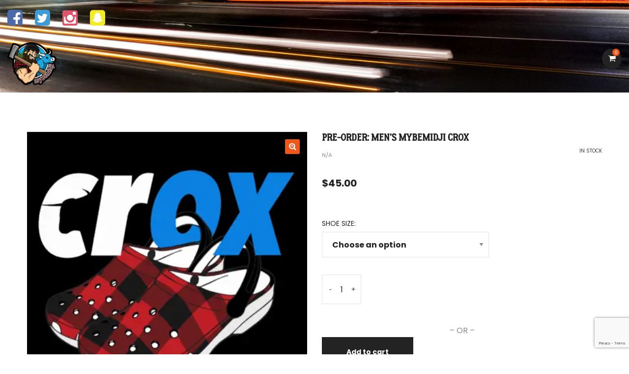

--- FILE ---
content_type: text/html; charset=utf-8
request_url: https://www.google.com/recaptcha/api2/anchor?ar=1&k=6LesqBwfAAAAAP0O0_VKXvo-kT-85oOs7MA_NZQQ&co=aHR0cHM6Ly9teWJlbWlkamkuY29tOjQ0Mw..&hl=en&v=9TiwnJFHeuIw_s0wSd3fiKfN&size=invisible&anchor-ms=20000&execute-ms=30000&cb=s79xwvqfch6m
body_size: 48406
content:
<!DOCTYPE HTML><html dir="ltr" lang="en"><head><meta http-equiv="Content-Type" content="text/html; charset=UTF-8">
<meta http-equiv="X-UA-Compatible" content="IE=edge">
<title>reCAPTCHA</title>
<style type="text/css">
/* cyrillic-ext */
@font-face {
  font-family: 'Roboto';
  font-style: normal;
  font-weight: 400;
  font-stretch: 100%;
  src: url(//fonts.gstatic.com/s/roboto/v48/KFO7CnqEu92Fr1ME7kSn66aGLdTylUAMa3GUBHMdazTgWw.woff2) format('woff2');
  unicode-range: U+0460-052F, U+1C80-1C8A, U+20B4, U+2DE0-2DFF, U+A640-A69F, U+FE2E-FE2F;
}
/* cyrillic */
@font-face {
  font-family: 'Roboto';
  font-style: normal;
  font-weight: 400;
  font-stretch: 100%;
  src: url(//fonts.gstatic.com/s/roboto/v48/KFO7CnqEu92Fr1ME7kSn66aGLdTylUAMa3iUBHMdazTgWw.woff2) format('woff2');
  unicode-range: U+0301, U+0400-045F, U+0490-0491, U+04B0-04B1, U+2116;
}
/* greek-ext */
@font-face {
  font-family: 'Roboto';
  font-style: normal;
  font-weight: 400;
  font-stretch: 100%;
  src: url(//fonts.gstatic.com/s/roboto/v48/KFO7CnqEu92Fr1ME7kSn66aGLdTylUAMa3CUBHMdazTgWw.woff2) format('woff2');
  unicode-range: U+1F00-1FFF;
}
/* greek */
@font-face {
  font-family: 'Roboto';
  font-style: normal;
  font-weight: 400;
  font-stretch: 100%;
  src: url(//fonts.gstatic.com/s/roboto/v48/KFO7CnqEu92Fr1ME7kSn66aGLdTylUAMa3-UBHMdazTgWw.woff2) format('woff2');
  unicode-range: U+0370-0377, U+037A-037F, U+0384-038A, U+038C, U+038E-03A1, U+03A3-03FF;
}
/* math */
@font-face {
  font-family: 'Roboto';
  font-style: normal;
  font-weight: 400;
  font-stretch: 100%;
  src: url(//fonts.gstatic.com/s/roboto/v48/KFO7CnqEu92Fr1ME7kSn66aGLdTylUAMawCUBHMdazTgWw.woff2) format('woff2');
  unicode-range: U+0302-0303, U+0305, U+0307-0308, U+0310, U+0312, U+0315, U+031A, U+0326-0327, U+032C, U+032F-0330, U+0332-0333, U+0338, U+033A, U+0346, U+034D, U+0391-03A1, U+03A3-03A9, U+03B1-03C9, U+03D1, U+03D5-03D6, U+03F0-03F1, U+03F4-03F5, U+2016-2017, U+2034-2038, U+203C, U+2040, U+2043, U+2047, U+2050, U+2057, U+205F, U+2070-2071, U+2074-208E, U+2090-209C, U+20D0-20DC, U+20E1, U+20E5-20EF, U+2100-2112, U+2114-2115, U+2117-2121, U+2123-214F, U+2190, U+2192, U+2194-21AE, U+21B0-21E5, U+21F1-21F2, U+21F4-2211, U+2213-2214, U+2216-22FF, U+2308-230B, U+2310, U+2319, U+231C-2321, U+2336-237A, U+237C, U+2395, U+239B-23B7, U+23D0, U+23DC-23E1, U+2474-2475, U+25AF, U+25B3, U+25B7, U+25BD, U+25C1, U+25CA, U+25CC, U+25FB, U+266D-266F, U+27C0-27FF, U+2900-2AFF, U+2B0E-2B11, U+2B30-2B4C, U+2BFE, U+3030, U+FF5B, U+FF5D, U+1D400-1D7FF, U+1EE00-1EEFF;
}
/* symbols */
@font-face {
  font-family: 'Roboto';
  font-style: normal;
  font-weight: 400;
  font-stretch: 100%;
  src: url(//fonts.gstatic.com/s/roboto/v48/KFO7CnqEu92Fr1ME7kSn66aGLdTylUAMaxKUBHMdazTgWw.woff2) format('woff2');
  unicode-range: U+0001-000C, U+000E-001F, U+007F-009F, U+20DD-20E0, U+20E2-20E4, U+2150-218F, U+2190, U+2192, U+2194-2199, U+21AF, U+21E6-21F0, U+21F3, U+2218-2219, U+2299, U+22C4-22C6, U+2300-243F, U+2440-244A, U+2460-24FF, U+25A0-27BF, U+2800-28FF, U+2921-2922, U+2981, U+29BF, U+29EB, U+2B00-2BFF, U+4DC0-4DFF, U+FFF9-FFFB, U+10140-1018E, U+10190-1019C, U+101A0, U+101D0-101FD, U+102E0-102FB, U+10E60-10E7E, U+1D2C0-1D2D3, U+1D2E0-1D37F, U+1F000-1F0FF, U+1F100-1F1AD, U+1F1E6-1F1FF, U+1F30D-1F30F, U+1F315, U+1F31C, U+1F31E, U+1F320-1F32C, U+1F336, U+1F378, U+1F37D, U+1F382, U+1F393-1F39F, U+1F3A7-1F3A8, U+1F3AC-1F3AF, U+1F3C2, U+1F3C4-1F3C6, U+1F3CA-1F3CE, U+1F3D4-1F3E0, U+1F3ED, U+1F3F1-1F3F3, U+1F3F5-1F3F7, U+1F408, U+1F415, U+1F41F, U+1F426, U+1F43F, U+1F441-1F442, U+1F444, U+1F446-1F449, U+1F44C-1F44E, U+1F453, U+1F46A, U+1F47D, U+1F4A3, U+1F4B0, U+1F4B3, U+1F4B9, U+1F4BB, U+1F4BF, U+1F4C8-1F4CB, U+1F4D6, U+1F4DA, U+1F4DF, U+1F4E3-1F4E6, U+1F4EA-1F4ED, U+1F4F7, U+1F4F9-1F4FB, U+1F4FD-1F4FE, U+1F503, U+1F507-1F50B, U+1F50D, U+1F512-1F513, U+1F53E-1F54A, U+1F54F-1F5FA, U+1F610, U+1F650-1F67F, U+1F687, U+1F68D, U+1F691, U+1F694, U+1F698, U+1F6AD, U+1F6B2, U+1F6B9-1F6BA, U+1F6BC, U+1F6C6-1F6CF, U+1F6D3-1F6D7, U+1F6E0-1F6EA, U+1F6F0-1F6F3, U+1F6F7-1F6FC, U+1F700-1F7FF, U+1F800-1F80B, U+1F810-1F847, U+1F850-1F859, U+1F860-1F887, U+1F890-1F8AD, U+1F8B0-1F8BB, U+1F8C0-1F8C1, U+1F900-1F90B, U+1F93B, U+1F946, U+1F984, U+1F996, U+1F9E9, U+1FA00-1FA6F, U+1FA70-1FA7C, U+1FA80-1FA89, U+1FA8F-1FAC6, U+1FACE-1FADC, U+1FADF-1FAE9, U+1FAF0-1FAF8, U+1FB00-1FBFF;
}
/* vietnamese */
@font-face {
  font-family: 'Roboto';
  font-style: normal;
  font-weight: 400;
  font-stretch: 100%;
  src: url(//fonts.gstatic.com/s/roboto/v48/KFO7CnqEu92Fr1ME7kSn66aGLdTylUAMa3OUBHMdazTgWw.woff2) format('woff2');
  unicode-range: U+0102-0103, U+0110-0111, U+0128-0129, U+0168-0169, U+01A0-01A1, U+01AF-01B0, U+0300-0301, U+0303-0304, U+0308-0309, U+0323, U+0329, U+1EA0-1EF9, U+20AB;
}
/* latin-ext */
@font-face {
  font-family: 'Roboto';
  font-style: normal;
  font-weight: 400;
  font-stretch: 100%;
  src: url(//fonts.gstatic.com/s/roboto/v48/KFO7CnqEu92Fr1ME7kSn66aGLdTylUAMa3KUBHMdazTgWw.woff2) format('woff2');
  unicode-range: U+0100-02BA, U+02BD-02C5, U+02C7-02CC, U+02CE-02D7, U+02DD-02FF, U+0304, U+0308, U+0329, U+1D00-1DBF, U+1E00-1E9F, U+1EF2-1EFF, U+2020, U+20A0-20AB, U+20AD-20C0, U+2113, U+2C60-2C7F, U+A720-A7FF;
}
/* latin */
@font-face {
  font-family: 'Roboto';
  font-style: normal;
  font-weight: 400;
  font-stretch: 100%;
  src: url(//fonts.gstatic.com/s/roboto/v48/KFO7CnqEu92Fr1ME7kSn66aGLdTylUAMa3yUBHMdazQ.woff2) format('woff2');
  unicode-range: U+0000-00FF, U+0131, U+0152-0153, U+02BB-02BC, U+02C6, U+02DA, U+02DC, U+0304, U+0308, U+0329, U+2000-206F, U+20AC, U+2122, U+2191, U+2193, U+2212, U+2215, U+FEFF, U+FFFD;
}
/* cyrillic-ext */
@font-face {
  font-family: 'Roboto';
  font-style: normal;
  font-weight: 500;
  font-stretch: 100%;
  src: url(//fonts.gstatic.com/s/roboto/v48/KFO7CnqEu92Fr1ME7kSn66aGLdTylUAMa3GUBHMdazTgWw.woff2) format('woff2');
  unicode-range: U+0460-052F, U+1C80-1C8A, U+20B4, U+2DE0-2DFF, U+A640-A69F, U+FE2E-FE2F;
}
/* cyrillic */
@font-face {
  font-family: 'Roboto';
  font-style: normal;
  font-weight: 500;
  font-stretch: 100%;
  src: url(//fonts.gstatic.com/s/roboto/v48/KFO7CnqEu92Fr1ME7kSn66aGLdTylUAMa3iUBHMdazTgWw.woff2) format('woff2');
  unicode-range: U+0301, U+0400-045F, U+0490-0491, U+04B0-04B1, U+2116;
}
/* greek-ext */
@font-face {
  font-family: 'Roboto';
  font-style: normal;
  font-weight: 500;
  font-stretch: 100%;
  src: url(//fonts.gstatic.com/s/roboto/v48/KFO7CnqEu92Fr1ME7kSn66aGLdTylUAMa3CUBHMdazTgWw.woff2) format('woff2');
  unicode-range: U+1F00-1FFF;
}
/* greek */
@font-face {
  font-family: 'Roboto';
  font-style: normal;
  font-weight: 500;
  font-stretch: 100%;
  src: url(//fonts.gstatic.com/s/roboto/v48/KFO7CnqEu92Fr1ME7kSn66aGLdTylUAMa3-UBHMdazTgWw.woff2) format('woff2');
  unicode-range: U+0370-0377, U+037A-037F, U+0384-038A, U+038C, U+038E-03A1, U+03A3-03FF;
}
/* math */
@font-face {
  font-family: 'Roboto';
  font-style: normal;
  font-weight: 500;
  font-stretch: 100%;
  src: url(//fonts.gstatic.com/s/roboto/v48/KFO7CnqEu92Fr1ME7kSn66aGLdTylUAMawCUBHMdazTgWw.woff2) format('woff2');
  unicode-range: U+0302-0303, U+0305, U+0307-0308, U+0310, U+0312, U+0315, U+031A, U+0326-0327, U+032C, U+032F-0330, U+0332-0333, U+0338, U+033A, U+0346, U+034D, U+0391-03A1, U+03A3-03A9, U+03B1-03C9, U+03D1, U+03D5-03D6, U+03F0-03F1, U+03F4-03F5, U+2016-2017, U+2034-2038, U+203C, U+2040, U+2043, U+2047, U+2050, U+2057, U+205F, U+2070-2071, U+2074-208E, U+2090-209C, U+20D0-20DC, U+20E1, U+20E5-20EF, U+2100-2112, U+2114-2115, U+2117-2121, U+2123-214F, U+2190, U+2192, U+2194-21AE, U+21B0-21E5, U+21F1-21F2, U+21F4-2211, U+2213-2214, U+2216-22FF, U+2308-230B, U+2310, U+2319, U+231C-2321, U+2336-237A, U+237C, U+2395, U+239B-23B7, U+23D0, U+23DC-23E1, U+2474-2475, U+25AF, U+25B3, U+25B7, U+25BD, U+25C1, U+25CA, U+25CC, U+25FB, U+266D-266F, U+27C0-27FF, U+2900-2AFF, U+2B0E-2B11, U+2B30-2B4C, U+2BFE, U+3030, U+FF5B, U+FF5D, U+1D400-1D7FF, U+1EE00-1EEFF;
}
/* symbols */
@font-face {
  font-family: 'Roboto';
  font-style: normal;
  font-weight: 500;
  font-stretch: 100%;
  src: url(//fonts.gstatic.com/s/roboto/v48/KFO7CnqEu92Fr1ME7kSn66aGLdTylUAMaxKUBHMdazTgWw.woff2) format('woff2');
  unicode-range: U+0001-000C, U+000E-001F, U+007F-009F, U+20DD-20E0, U+20E2-20E4, U+2150-218F, U+2190, U+2192, U+2194-2199, U+21AF, U+21E6-21F0, U+21F3, U+2218-2219, U+2299, U+22C4-22C6, U+2300-243F, U+2440-244A, U+2460-24FF, U+25A0-27BF, U+2800-28FF, U+2921-2922, U+2981, U+29BF, U+29EB, U+2B00-2BFF, U+4DC0-4DFF, U+FFF9-FFFB, U+10140-1018E, U+10190-1019C, U+101A0, U+101D0-101FD, U+102E0-102FB, U+10E60-10E7E, U+1D2C0-1D2D3, U+1D2E0-1D37F, U+1F000-1F0FF, U+1F100-1F1AD, U+1F1E6-1F1FF, U+1F30D-1F30F, U+1F315, U+1F31C, U+1F31E, U+1F320-1F32C, U+1F336, U+1F378, U+1F37D, U+1F382, U+1F393-1F39F, U+1F3A7-1F3A8, U+1F3AC-1F3AF, U+1F3C2, U+1F3C4-1F3C6, U+1F3CA-1F3CE, U+1F3D4-1F3E0, U+1F3ED, U+1F3F1-1F3F3, U+1F3F5-1F3F7, U+1F408, U+1F415, U+1F41F, U+1F426, U+1F43F, U+1F441-1F442, U+1F444, U+1F446-1F449, U+1F44C-1F44E, U+1F453, U+1F46A, U+1F47D, U+1F4A3, U+1F4B0, U+1F4B3, U+1F4B9, U+1F4BB, U+1F4BF, U+1F4C8-1F4CB, U+1F4D6, U+1F4DA, U+1F4DF, U+1F4E3-1F4E6, U+1F4EA-1F4ED, U+1F4F7, U+1F4F9-1F4FB, U+1F4FD-1F4FE, U+1F503, U+1F507-1F50B, U+1F50D, U+1F512-1F513, U+1F53E-1F54A, U+1F54F-1F5FA, U+1F610, U+1F650-1F67F, U+1F687, U+1F68D, U+1F691, U+1F694, U+1F698, U+1F6AD, U+1F6B2, U+1F6B9-1F6BA, U+1F6BC, U+1F6C6-1F6CF, U+1F6D3-1F6D7, U+1F6E0-1F6EA, U+1F6F0-1F6F3, U+1F6F7-1F6FC, U+1F700-1F7FF, U+1F800-1F80B, U+1F810-1F847, U+1F850-1F859, U+1F860-1F887, U+1F890-1F8AD, U+1F8B0-1F8BB, U+1F8C0-1F8C1, U+1F900-1F90B, U+1F93B, U+1F946, U+1F984, U+1F996, U+1F9E9, U+1FA00-1FA6F, U+1FA70-1FA7C, U+1FA80-1FA89, U+1FA8F-1FAC6, U+1FACE-1FADC, U+1FADF-1FAE9, U+1FAF0-1FAF8, U+1FB00-1FBFF;
}
/* vietnamese */
@font-face {
  font-family: 'Roboto';
  font-style: normal;
  font-weight: 500;
  font-stretch: 100%;
  src: url(//fonts.gstatic.com/s/roboto/v48/KFO7CnqEu92Fr1ME7kSn66aGLdTylUAMa3OUBHMdazTgWw.woff2) format('woff2');
  unicode-range: U+0102-0103, U+0110-0111, U+0128-0129, U+0168-0169, U+01A0-01A1, U+01AF-01B0, U+0300-0301, U+0303-0304, U+0308-0309, U+0323, U+0329, U+1EA0-1EF9, U+20AB;
}
/* latin-ext */
@font-face {
  font-family: 'Roboto';
  font-style: normal;
  font-weight: 500;
  font-stretch: 100%;
  src: url(//fonts.gstatic.com/s/roboto/v48/KFO7CnqEu92Fr1ME7kSn66aGLdTylUAMa3KUBHMdazTgWw.woff2) format('woff2');
  unicode-range: U+0100-02BA, U+02BD-02C5, U+02C7-02CC, U+02CE-02D7, U+02DD-02FF, U+0304, U+0308, U+0329, U+1D00-1DBF, U+1E00-1E9F, U+1EF2-1EFF, U+2020, U+20A0-20AB, U+20AD-20C0, U+2113, U+2C60-2C7F, U+A720-A7FF;
}
/* latin */
@font-face {
  font-family: 'Roboto';
  font-style: normal;
  font-weight: 500;
  font-stretch: 100%;
  src: url(//fonts.gstatic.com/s/roboto/v48/KFO7CnqEu92Fr1ME7kSn66aGLdTylUAMa3yUBHMdazQ.woff2) format('woff2');
  unicode-range: U+0000-00FF, U+0131, U+0152-0153, U+02BB-02BC, U+02C6, U+02DA, U+02DC, U+0304, U+0308, U+0329, U+2000-206F, U+20AC, U+2122, U+2191, U+2193, U+2212, U+2215, U+FEFF, U+FFFD;
}
/* cyrillic-ext */
@font-face {
  font-family: 'Roboto';
  font-style: normal;
  font-weight: 900;
  font-stretch: 100%;
  src: url(//fonts.gstatic.com/s/roboto/v48/KFO7CnqEu92Fr1ME7kSn66aGLdTylUAMa3GUBHMdazTgWw.woff2) format('woff2');
  unicode-range: U+0460-052F, U+1C80-1C8A, U+20B4, U+2DE0-2DFF, U+A640-A69F, U+FE2E-FE2F;
}
/* cyrillic */
@font-face {
  font-family: 'Roboto';
  font-style: normal;
  font-weight: 900;
  font-stretch: 100%;
  src: url(//fonts.gstatic.com/s/roboto/v48/KFO7CnqEu92Fr1ME7kSn66aGLdTylUAMa3iUBHMdazTgWw.woff2) format('woff2');
  unicode-range: U+0301, U+0400-045F, U+0490-0491, U+04B0-04B1, U+2116;
}
/* greek-ext */
@font-face {
  font-family: 'Roboto';
  font-style: normal;
  font-weight: 900;
  font-stretch: 100%;
  src: url(//fonts.gstatic.com/s/roboto/v48/KFO7CnqEu92Fr1ME7kSn66aGLdTylUAMa3CUBHMdazTgWw.woff2) format('woff2');
  unicode-range: U+1F00-1FFF;
}
/* greek */
@font-face {
  font-family: 'Roboto';
  font-style: normal;
  font-weight: 900;
  font-stretch: 100%;
  src: url(//fonts.gstatic.com/s/roboto/v48/KFO7CnqEu92Fr1ME7kSn66aGLdTylUAMa3-UBHMdazTgWw.woff2) format('woff2');
  unicode-range: U+0370-0377, U+037A-037F, U+0384-038A, U+038C, U+038E-03A1, U+03A3-03FF;
}
/* math */
@font-face {
  font-family: 'Roboto';
  font-style: normal;
  font-weight: 900;
  font-stretch: 100%;
  src: url(//fonts.gstatic.com/s/roboto/v48/KFO7CnqEu92Fr1ME7kSn66aGLdTylUAMawCUBHMdazTgWw.woff2) format('woff2');
  unicode-range: U+0302-0303, U+0305, U+0307-0308, U+0310, U+0312, U+0315, U+031A, U+0326-0327, U+032C, U+032F-0330, U+0332-0333, U+0338, U+033A, U+0346, U+034D, U+0391-03A1, U+03A3-03A9, U+03B1-03C9, U+03D1, U+03D5-03D6, U+03F0-03F1, U+03F4-03F5, U+2016-2017, U+2034-2038, U+203C, U+2040, U+2043, U+2047, U+2050, U+2057, U+205F, U+2070-2071, U+2074-208E, U+2090-209C, U+20D0-20DC, U+20E1, U+20E5-20EF, U+2100-2112, U+2114-2115, U+2117-2121, U+2123-214F, U+2190, U+2192, U+2194-21AE, U+21B0-21E5, U+21F1-21F2, U+21F4-2211, U+2213-2214, U+2216-22FF, U+2308-230B, U+2310, U+2319, U+231C-2321, U+2336-237A, U+237C, U+2395, U+239B-23B7, U+23D0, U+23DC-23E1, U+2474-2475, U+25AF, U+25B3, U+25B7, U+25BD, U+25C1, U+25CA, U+25CC, U+25FB, U+266D-266F, U+27C0-27FF, U+2900-2AFF, U+2B0E-2B11, U+2B30-2B4C, U+2BFE, U+3030, U+FF5B, U+FF5D, U+1D400-1D7FF, U+1EE00-1EEFF;
}
/* symbols */
@font-face {
  font-family: 'Roboto';
  font-style: normal;
  font-weight: 900;
  font-stretch: 100%;
  src: url(//fonts.gstatic.com/s/roboto/v48/KFO7CnqEu92Fr1ME7kSn66aGLdTylUAMaxKUBHMdazTgWw.woff2) format('woff2');
  unicode-range: U+0001-000C, U+000E-001F, U+007F-009F, U+20DD-20E0, U+20E2-20E4, U+2150-218F, U+2190, U+2192, U+2194-2199, U+21AF, U+21E6-21F0, U+21F3, U+2218-2219, U+2299, U+22C4-22C6, U+2300-243F, U+2440-244A, U+2460-24FF, U+25A0-27BF, U+2800-28FF, U+2921-2922, U+2981, U+29BF, U+29EB, U+2B00-2BFF, U+4DC0-4DFF, U+FFF9-FFFB, U+10140-1018E, U+10190-1019C, U+101A0, U+101D0-101FD, U+102E0-102FB, U+10E60-10E7E, U+1D2C0-1D2D3, U+1D2E0-1D37F, U+1F000-1F0FF, U+1F100-1F1AD, U+1F1E6-1F1FF, U+1F30D-1F30F, U+1F315, U+1F31C, U+1F31E, U+1F320-1F32C, U+1F336, U+1F378, U+1F37D, U+1F382, U+1F393-1F39F, U+1F3A7-1F3A8, U+1F3AC-1F3AF, U+1F3C2, U+1F3C4-1F3C6, U+1F3CA-1F3CE, U+1F3D4-1F3E0, U+1F3ED, U+1F3F1-1F3F3, U+1F3F5-1F3F7, U+1F408, U+1F415, U+1F41F, U+1F426, U+1F43F, U+1F441-1F442, U+1F444, U+1F446-1F449, U+1F44C-1F44E, U+1F453, U+1F46A, U+1F47D, U+1F4A3, U+1F4B0, U+1F4B3, U+1F4B9, U+1F4BB, U+1F4BF, U+1F4C8-1F4CB, U+1F4D6, U+1F4DA, U+1F4DF, U+1F4E3-1F4E6, U+1F4EA-1F4ED, U+1F4F7, U+1F4F9-1F4FB, U+1F4FD-1F4FE, U+1F503, U+1F507-1F50B, U+1F50D, U+1F512-1F513, U+1F53E-1F54A, U+1F54F-1F5FA, U+1F610, U+1F650-1F67F, U+1F687, U+1F68D, U+1F691, U+1F694, U+1F698, U+1F6AD, U+1F6B2, U+1F6B9-1F6BA, U+1F6BC, U+1F6C6-1F6CF, U+1F6D3-1F6D7, U+1F6E0-1F6EA, U+1F6F0-1F6F3, U+1F6F7-1F6FC, U+1F700-1F7FF, U+1F800-1F80B, U+1F810-1F847, U+1F850-1F859, U+1F860-1F887, U+1F890-1F8AD, U+1F8B0-1F8BB, U+1F8C0-1F8C1, U+1F900-1F90B, U+1F93B, U+1F946, U+1F984, U+1F996, U+1F9E9, U+1FA00-1FA6F, U+1FA70-1FA7C, U+1FA80-1FA89, U+1FA8F-1FAC6, U+1FACE-1FADC, U+1FADF-1FAE9, U+1FAF0-1FAF8, U+1FB00-1FBFF;
}
/* vietnamese */
@font-face {
  font-family: 'Roboto';
  font-style: normal;
  font-weight: 900;
  font-stretch: 100%;
  src: url(//fonts.gstatic.com/s/roboto/v48/KFO7CnqEu92Fr1ME7kSn66aGLdTylUAMa3OUBHMdazTgWw.woff2) format('woff2');
  unicode-range: U+0102-0103, U+0110-0111, U+0128-0129, U+0168-0169, U+01A0-01A1, U+01AF-01B0, U+0300-0301, U+0303-0304, U+0308-0309, U+0323, U+0329, U+1EA0-1EF9, U+20AB;
}
/* latin-ext */
@font-face {
  font-family: 'Roboto';
  font-style: normal;
  font-weight: 900;
  font-stretch: 100%;
  src: url(//fonts.gstatic.com/s/roboto/v48/KFO7CnqEu92Fr1ME7kSn66aGLdTylUAMa3KUBHMdazTgWw.woff2) format('woff2');
  unicode-range: U+0100-02BA, U+02BD-02C5, U+02C7-02CC, U+02CE-02D7, U+02DD-02FF, U+0304, U+0308, U+0329, U+1D00-1DBF, U+1E00-1E9F, U+1EF2-1EFF, U+2020, U+20A0-20AB, U+20AD-20C0, U+2113, U+2C60-2C7F, U+A720-A7FF;
}
/* latin */
@font-face {
  font-family: 'Roboto';
  font-style: normal;
  font-weight: 900;
  font-stretch: 100%;
  src: url(//fonts.gstatic.com/s/roboto/v48/KFO7CnqEu92Fr1ME7kSn66aGLdTylUAMa3yUBHMdazQ.woff2) format('woff2');
  unicode-range: U+0000-00FF, U+0131, U+0152-0153, U+02BB-02BC, U+02C6, U+02DA, U+02DC, U+0304, U+0308, U+0329, U+2000-206F, U+20AC, U+2122, U+2191, U+2193, U+2212, U+2215, U+FEFF, U+FFFD;
}

</style>
<link rel="stylesheet" type="text/css" href="https://www.gstatic.com/recaptcha/releases/9TiwnJFHeuIw_s0wSd3fiKfN/styles__ltr.css">
<script nonce="wta9wJYMYkDm-9u0MoB2qQ" type="text/javascript">window['__recaptcha_api'] = 'https://www.google.com/recaptcha/api2/';</script>
<script type="text/javascript" src="https://www.gstatic.com/recaptcha/releases/9TiwnJFHeuIw_s0wSd3fiKfN/recaptcha__en.js" nonce="wta9wJYMYkDm-9u0MoB2qQ">
      
    </script></head>
<body><div id="rc-anchor-alert" class="rc-anchor-alert"></div>
<input type="hidden" id="recaptcha-token" value="[base64]">
<script type="text/javascript" nonce="wta9wJYMYkDm-9u0MoB2qQ">
      recaptcha.anchor.Main.init("[\x22ainput\x22,[\x22bgdata\x22,\x22\x22,\[base64]/[base64]/[base64]/[base64]/[base64]/[base64]/[base64]/[base64]/[base64]/[base64]\\u003d\x22,\[base64]\x22,\x22F0ElWzzDiXc9YcKnVjTCj8OZwobCg8O1PsK0w4lUfsKLXsKQbXMaJT7DrAZ/w4kywpLDgcOxEcORYMODQXJ7UgbCtR4DwrbCqVbDjTlNWUMrw55KYsKjw4FRTRjChcORZcKgQ8OkCMKTSl58fA3DikrDucOIdcKOY8O6w5rChw7CncKuQDQYNljCn8KtQxgSNlAeJ8Kcw7bDuQ/CvAfDrQ48wroywqXDjibCsClNRMO1w6jDvnjDlMKEPRXCnT1gwpXDqsODwoVEwoEoVcOBwpnDjsO/[base64]/[base64]/CqsKZwoXDjG7CpXXCksKowqlfw680w4IEwqkNwp3DhzwIHsOVYsOlw6LCoitJw6Rhwp0YBMO5wrrCqhjCh8KTJMOHY8KCwrjDgknDoDNCwozClMO0w5kfwqlVw7fCssOdVwDDnEVbJVTCugjCqhDCuxFyPhLCkMKkNBxzwqDCmU3DgcO7G8K/IWlrc8O+f8KKw5vCs2HClcKQJ8Obw6PCqcKvw6lYKmvChMK3w7Fdw4fDmcOXHsK/bcKawqvDhcOswp09dMOwb8KlecOawqwiw49iSnZBRRnCssKZF0/[base64]/CnG3DtWzCtcOPwq50Z3kIw6ZmUcK2bCYowrcrPcKSwqDCo2RIHcK5ecKfUMKdOMOMLSDDtFLDo8K8esKdJ2lEw5hRBCXDj8KEwr4AYsKeYsO/w4LCpQ3CiTrDnD9oFMKwK8KIwqzDgkfDhwJtX3/DpTQAw4sWw5pgw67CgUDDucO6BSLDiMOhwoRuJcKfw7jDkFPCpsK9wpUtwpJbccKYC8OkOsKVPMK/[base64]/CgMKwwpXDoGohbEZNSzfCgcKWIGTDpD85TMOePMKZwpAqw63CicOvKnM/X8KuecKTdcOKw4gJw6zDvcOlPsK/ccO/[base64]/CpxjCuETDiXNdHirCrDXDkMKIIcODwoxjSjBNw7o6IQjCgQ1mcQ0lCjlDLysawp1Jw6BXw7gvL8KDIMOvXVTCrCN0PQbCoMOewrPDv8OpwrVCTsO8M1LCkVLDpnZ/wq96fcOecgNiw5IGwrXDicOQwq18TGIQw7cdRVPDs8K+dSARXntbV3BbQRhnwp9fwqzClCQYw6Iqw7E2woMOw5wRw6sHwo0fw7XDlSLCgjdGw5DDhGt2ITUyZ1cfwrZyN2QtW0XCk8O/w5nDo17DjnzDvjjCoWkWIltJV8OhwrXDhCRKTMOCw51wwoTDmMOxw51swp4fPsO8ScKQJQHCksK0w7JeEsKnw49Jwo3ChgXDjsO6DQfCn2wEWwjCvsOYasKdw5cxw7PDq8Olw6PCssKGOsONwrF4w77CnjfCg8O3wqHDvcKywpdAw7x2dnViwpclBMO5PsOHwokLw4/CocOew6oTERXCqsOww7PChivDlcKeSMO7w5vDg8OUw4rDssKUw5zDqxwgD2wXKsO3ZAjDpSnCoEMWcnknXsO2w4fDisK1V8Kyw7QVVsOFRcK6wq4Hw5UEJsK/wpoVw5/CoQc3RzkywofCn0rDuMKSA37Ch8Kuwp81w4rCrwHDrkM5w5RZWcKlwoQ8w44dBEPDjcKKw50Ow6XCrx3CtClXHHvCtcOVCx1xwp8swqopXCbDo07DvMK1w4V/w4TDqxIVw5MEwrpAAEHCicKvwqQmwqpLwpNQw6pnw6pMwo0ZYh8zwqHCjSPDu8OewoPDikt9BsKww6nDm8KsOlQJMAvCgsKcaAvDk8OpSsOSw7LCugNSH8K/wqQJJ8Ojwp1xXsKLWMKHB0VLwofDt8O9woPChVsDwo57wpnDjiLCtsK4OHlNw54Mw6gTLS/DosOqdVXCkisjwrZnw5olYsOfSnIzw4nCpMKxNcKtw7JDw5pEQDQAZDvDjUEMLsKxZTnDusKResK7eUYQIcOoHsOBw6HDqDzDn8O2wpIlw5MVBFkCw6bCsjNoYsKKwqhjw5PDlcKaF0Auw4bDtTlOwrDDoEZCIX3Dqn7DvMO2F0d5w4LDh8OYw4UGwq/[base64]/Cr3fDjCUXw6l1w5nDusKlwq3ClsOyw43CoBPDnMKQR2PDusOrP8Kdw5QACcKMNcO5wpQJwrE+CT/ClwzDgmt6T8KnGjvCnQLDmio0eQhYw5svw7BNwpMfw7XDmWvDtcK/wrk9YMKhM0rDkg8OwpLDncOURUUPbMO8EcOJQ2DDvMKMLTVzw70iJ8KeRcKyIRBDG8O9w5fDoll3wpMNw6DCgj3CnRLCiDIqenPCg8Ouwp7CqcKzRhzCm8OrbSw0O1Z8w4jCh8KKacKvKRzCm8OyERlWAAZZw6YML8K4wp/CmcObwrVMd8OFFGE9wrzChxN5d8Ovwq3CmU8HTjBRw6bDhsOGd8Oww7XCo1Z4GsKddAjDrVjDpF8hw7RuP8OnRMOqw4XClT7ChHU/F8KzwoBhbMK7w4TDtcKUw6RFNGEBwqTCq8OLbCxITxjCkx9cdMOKSsOfBQJKwrnDji3Dm8O7Q8OVR8OkCMOfEcK6EcOFwoVRwpxdKD/DpCURa1fDojrCvVIlwr5tPwQyBj0YFlTCq8KPd8KMDMK9w4fDoTjCpifDvMOMwoDDhHFCw7bCqsONw7EqJsKrQ8OnwrXCnjLCgw/DmwEDRsK0KnvDihF9O8Ovw6sQw55GZsKSSnY+w4jCtzF3JSBDw4bDhMK3ID/ClMO7woXDlsOew68EGUZPwrnCjsKWw6NWBcKnw4DDtcOHL8Kbw4HDosKawrXDtloDL8K9wpYCw7NRPMKVwojCmcKUKnLCl8OSYhLCgcKxChHChMKjwpjCkXbDvhPDtMOJwoVnw4TCncO0dFbDkjTCunvDgsO5w7zDpTbDsXEqw4wmCsOSdMOQw4TDvR/DiB/DjzjDuVVTNVoBwpU+wpzChyUjQcKtDcO0w5cJXwYQwr43XVTDpzXDl8O5w6DDv8KTwpkswqEsw49NXsO/wqs1woTDtMKawpgvw6/CoMK+YsKjLMOTKsOJaTwLwpkKw4snM8OFwoMRXADDscK0AcKMahTCjsK/w4/DiAfDrsKTwqc+w4kKwrZ3woXCnycwfcKvcWEmXMKIw5NwWzoIwp7CiTvCiztrw6DCgBTDq3jCoxBow7g3w7/CoH9EdXjDjGHDgsKEw5NxwqBbHcKtwpfDgl/[base64]/w53CqMOMOXAsw4nCuMKoH8K0QcKcwp/CoMOjw5VpQlU/d8OyXBNJP0crw6LCscKtVG5oU11oIcK6wop/w6d/woYBwqwjw7DCkW5pOMKUw7wrYsOTwq3DmxINw43DpnbCkcKwNBnCosOTFi8Sw5Utw6MjwppVQsK8f8OgeAXCr8OiM8OKXzADYMOAwoAMw6oHH8OjV3oYwr3CuzMiG8KdFErDnm7DmsOew4TCj2Iee8KxHMO+PwHDjcKRET7DpcOtaUbCt8KqVmHDjMKiJTjCrA/[base64]/CsOjw4xLw51pCcOsGnR1wovChTEtwqPCmxBDw6zDkVDCmQoiw5bCgMOuwrN2NzDDmsOpwqAHLMOgV8Kgw5IpE8ODPmZzdTfDicK3QcO4FMOqNhd7WsK8A8KSZhdVIhLCt8Oiw55cHcOcRA5LFGxVwr/CtsOTDjjCgA/DtnLDmS3DrcKfwoUeMMOKwoPCv2rCgMOzbyTDoU0wZAoJbsKId8KweBLDoDV2w4kDLQzDj8K2w4vCr8O5JUUuwojDtQliEyzDt8KEwpvDtMOCw5DDu8OWw7nDtcOFw4ZWNnbDqsK1F2F/LsKmw4tdw6XChsOvwqHDlkzDjMO/wqrCvcKrw44GP8KhdFTDncKVJcKOQ8O7wq/DnRhhw5JnwrsgC8OHGQDCksK3wr3CniDDvsObwqrDg8ODaRoDw7bCkMKtw67DnW9Tw4xNU8Krwr0eCMOrw5Usw6NxBHgFTHbDqBJhPERCw6tPwrHDmMKSw5bDgQNww4hEwqIKIg4xwo/[base64]/[base64]/[base64]/DvTHDtsKveMKvwot4wpvDvyxNW3XDihXCkFNbVHJvwqjDg0bCrsOCACHCgsKLO8KcXsKAX2bCh8KKwp/[base64]/DscOiAl3ClG9HwrwMwpI2w6jCv8KbwqFrwpzCrHc5XiMkwrAtw4fCrwPCuH1VwoPCkj1BOlrDv1VWwpPCtjPDgMK2aklZMMO8w4LChMK7w4QlPsOaw5PCjSnCkQbDpRobw6Z0T3Y7w4EvwoxVw4MzOMKbRxHDj8OXcB/Drk7DqyHDlMK/Fy13w4PDh8OIbCrDt8K6bsKrw6MuS8ORw4EnZmYgQgc5w5LCssORXMO6w5vDscOsbsOPw79ENsOqOELCvD/DlWDChsOAwoLCqVARwr1HGcK/KsKlDsK4EcOEXAbCm8OWwotnJy3DtgtAw7DCkipZw5xtXVRVw5oGw51gw5DCkMKRbMK2cy8Jw7EbBcKlwobCuMOXaGbCskM7w5AGw6rDocOvH3TDj8OMV0jDlMO1wo/ChMKzwqPCqMK5V8KTdkrDksKdUMKuwr04AjHDm8O2wokORMK5wovDtSsWWsOMUcKSwp7CnMKdNjHCjcOsQcKvw7fDvlLDggLDssOSTRMZwr3DlsKPaDoOw7BrwrQFD8OEwq9rNMKKw4DCsA/[base64]/DizpdGgVFU8O2w6DDlsOhJcKjYcKyYMOUcS5wXBx3LcKYwolLbg3DhcKuw7/[base64]/IsOIUwbCs1vCllbDvsKqK2fCrcKhETcewqLCs3LDi8KPwrbDqgnCpgULwpdYTMOkblw/woQ1NirCmsO9w4Rjw5E5US7DtWh9wpEow4fDpWXDocO2w6VdN0HDqjnCoMO+N8KZw6dTw4IaO8OOw7DChE/DhznDr8OJR8O5QHXDoDUDDMOyASEww4fCkMO/ehLDncKpwoBwGRrCtsOuw6LDhcKnwplWPwvCmgXChsO2JB1pPcOlMcKCw4/CkMKeEFkjwqBawpHCjsOjSsOpAcKFwo99TQ3DkD8ldcOnwpJcw6/[base64]/DpMOKDsKMw4hHfk7CjkQ2fMOEw5jCjsKuw5nCiMKXwoTCgMOpeTjCnMKXbcKWw7XCjz4eUsOWw4zClcO+wpbCp0vClMOjFRtXQMOkEMKnFA5CZsOuDh7CjMOhIjMZw4MvJFBkwqvCgMOGw43DisOfHDpvw6xWwoU9w4nCgApwwoVdwr/[base64]/CiFLCj8OGw6fDpR4SJ8O4w5PDoA3CtVzCrcK1SWvDhhrCtsO9G3fClHQJW8K+wqjDqg4tUCHCqMOOw5QYXlscwrTDkz/DpgZpAHlTw5LDrSEXQn1hDlHDokVdw4DDuk3Cny3DlcKxwobDg1ARwq9OM8OUw47DocKFw5fDmlhWw4Ffw5LCmMKfH3EewqvDsMOywrDCtALCj8OoFxV/w75+TwETwp3Dgg0sw5ZYw5VYVcK6an8AwrZLMMO7w7oUNcKbwp7DoMOBwo0ww4TCgsOvFcOCw4/DmsONIMOEEsKRw5oNwqDDhj5ALFfCizIGGwPDksKiwpLDnsOVwpnCn8OHwqfCgFB6w7/DmsKIw6HDuwlMLcOrczYGfh7DgDHCnETCrsKsZsOeZhVMEcOBw5pxWMKxNsOnwpJMHMKZwrbDs8KpwoAKA2pmUkQkwrPDph0BAcKgUF3DlcOoaVLCmBHCmcKzw58Lw7XCksO+wpESKsOYw4EWw4rDpD7Ci8OGwpY3P8OGbz7DncOJbCFjwqRGaW/ClcKNw5TDtcKPw7U8ccO7JX4SwrotwrBTwoHDhHwuG8OFw7jDpsOKw53CncKRwq/Dqzwcwr7ClMOQw7d2EsKewotjw4rCsnjCmcKkwp/Cq2MSw7JCwqnCmRXCt8K9w7hvdsO6wqXDo8OtbxjCrB9Zw6vCoW5bVsKewpQFGXvDocK3Y0rCpcOQbcKRKMOoHcKJBmjCrcOLwr7Ci8K5w5DDv3Naw6I9wo5UwoMIEsOzwp8ieX/ChsO6TFvCiCU7Hz42bArDnMKGwpnCocK+woTDs0/[base64]/[base64]/DssOxMcOeLAPDhUnDgBvDv8OSPBhNw5jDscKPfX7DkmEOwozCmsKsw5PDqHc0w6UjDFXDuMOFwpV9w7x0wogbw7HDnxPDp8O9QArDpmYQNjjDssOfw5TCrMOFcH9DwoDDt8Oewpdkw6k/w69ZHBfDkVDDlMKswqHDkMK4w5Quw63CgW/CpQ5Jw5XCucKKE2N+w5xPw7TCrj0AesOCDsO+X8OyFMOdwrTDtGfDosOqw73DtUw3NsKjIsOeGnbDnypCYcKKSsKVw6bDvmYkBTfClsKKw7TDnMKuw5xNeyDClSPCuXM5LFhJwo55GMOTw5fCrMKcworCr8KRw6jDq8KQaMKgwrcid8O/PRQbeVjCr8OXw6oxwoUIwrc1SsOGwrfDvDZswpsiY1VXwr1+wr9CIsOZdcOMw6XCocOBw699w6nCh8OuwpbDncOcQBXDtwbDtDIbdXJWBUfCp8OpUsKCWsKqMcO9PcONYcO8J8ORw4zDgEUBQMKAVE8tw5TCvhPCp8OZwrHClD/DhAh4wpxiwpXCsk9ZwrvDvsOgw6rDpTrDninCqgbCuxIcwrXDghcIPcKnSRDDjcOrAMOaw77CijAlBcKvPF7CiU/CkTY+w6RAw6zDsiXDtXbDn2TCmAhVTsOubMKnO8OkfV7Dq8Oywrlvw7PDv8O6w4jCk8OewpXCgMOrwpXCusObw5oLY3JRTW7CuMOBSVVIw58uw6Yvwq7Cmw3CiMO/IGHCjQvCnxfCvnd/LAXDlBddWCsFw58Lw4E6TQfDpcO3w7rDksOTCw9ew6VwHcOzw7E9wpp2U8KFw4TCqhE+wodjwpTDuzRLw7xzwr/DhWnDk0nCksOTw7rDmsK7CsO1w63DsUohw7MUwoZkwp9vfMODw4ZgEUo2J1/DknvCmcO4w6fDgD7Dj8KSSBDCrsKhw4fCrcOJw53CpcKpwoUXwrk5wrlhWjhpw787wqwOwqHDsDzCrX8SKiVqw4XDoDJrw4vDmcO+w4vCpgEXHcKCw6YOw4bCmcO2VsO6NTnCkDnCo2XCtTwhw5tCwrjCqyVAY8OxeMKlb8OGw5VUOz0XMRvDhsOHaEwUwq7CnHLCgx/[base64]/DswNFfnNOHgttw61WwpEXw7wuQsKUwqRMwpQRwpTCs8OzHcKSAB5tbWTDk8Ovw6cbCcKRwox+QcKSwp9zHcO9IsOAd8O7KsK/wqrDpw7Di8KOYktbTcO0w5hbwo/CsGJ0bMOPwpgnJQHCqyYjejQvRTzDtcKCw6bClF/CsMKEw40zw64uwpk2CsO/wr97w4MzwqPDun5CKMKNwrRHw5w6w6rDsW0yOVDCjcOebxstwovCpsOuwpXCt1rCtsKuFkdeY28Ww7skw5jCukzCl2lKw68xdVbDmsKKV8OTIMK/wpjDqcOKwobClCHCh0JIw4/Dl8OIwrZzY8KTFFLCrcOef2TDtTxUw4kJwrQCK1DCnlVGw7XCk8KCwqEpw5ojwqjCtUlFFsKXw5oIw51EwrAAfXfCr2fDtyRYw7PCrcKEw5/CiTsnwqRtOSXDigrDhcKWIMOhwp3DmzTChMOpwpMmwrsAwpRMIlDCul0iJsOMwoIjSVbDocKjwoVmw5MfEsK3csKtFiF0woUKw4p0w6Y0w7Vdw64+wrDCrsKXE8O3VcOLwoFnAMKNCcK6wpJdwpvCmcOMw7bDtW7DisKPSCQmIcKfwr/DmMO/N8OywpTCs0cyw4RKw7cVwoDDo1fCnsKUTcKtB8K2WcOoWMOOEcOQwqTDsWvCp8OOw6fCpnbDqUHCoQHDhRPCvcO1w5R6BMO5GMKlDMK5w7pkw51LwqMww6ZfwoULw583W19aDcOHwqs/w6HDsAk0BD4hw5nCpkQQw4Y7w54bwqDCtsORw7nCs2o4w4w7A8OwNMO4acOxaMKyUB7CiQxjKwZwwpXDucOwdcOjcVXDr8O7GsOIw4Jsw4TCq2/[base64]/Du0xKFE/CjcOuW8OBwodmPMK4w7PDhsKDwrDClcKowqTCsx7ChcKjRsKVOcK/[base64]/Cu8KJw47CpsOYw4rCqBonwq8tw4zCjsODw4zDjG/ClcKDw74fOH8VQ2fCtWhFWU7Dk13CqldgW8K7w7DDtDPCiAJdNsKzwoN9AsOTDB3Cn8KKwr1QLMOjJSvCrMO7wqPCn8KIwozCiyzCiVIZFgQnw6fCq8OZF8Kfdl16KcOow4Rzw5LDtMO3woTDr8KAwqHDp8KNEnvCnl9RwplSwoHDn8K/YQPCpwJCwrcyw5vDv8ODw5jCrQc8woXCpQkiwoZeLkXCisKDw6LCisOYLDxKWURowqnCpMOMZ0XDoTNlw7XCgTVxw7LDvMKkfBXCtA3CsyDCoiDCvsO3R8KGwoBbDcKYQMOuw78gR8KjwpBjHsKqw7VcQQ/[base64]/DvkfDpjnDm8KYScORNXI3wpbCh8KVw5QPFGBuwonDp0/[base64]/w6h0O38naUs+KgbCksKINcOMQDVlF8OUwpViWcOvwr4/NMKSCX94wrFpUsOPwprCq8O2BjNFwpV5w4PCuBXCtcKEwoZ7MxzChMKmw7DCiQh2KcKxw7LDnkHDpcKMw4oDw6R8Z17CpsKaw4zDtn3Cm8KeCMOcHQpRw6zCp2JBOQFDwotSw7LDlMKJwqnDhsK5woPDgG7DhsKwwrwywp4Gw4lONMKSw4PCm0bCgz/CmDFTI8KGJMO3Eng5wp86VsOEw5oDwpZRfcKbw40Gw699W8Ogw5JxK8OaKsOaw6g6wrM8F8O6wpZ3bRV2bH9Gw7seJRDDvQhawrzCvG3DucK0RTnCucKiwo/DmMOVwroUwrl6JG04RXZEG8OrwrwgTXhRwr1qBsOzwprCo8OvN0/Dh8OGw5x+AzjCtSYTwppAwotjHMOEwrjCimlJX8OLw69uwrbDtRfDjMOqOcKNQMO0PW7CpD/CscOUw67CoRsvccO1wpzCiMOnMkzDpcO8wrQEwoXDlsO/K8OAw6LCjMKHw6LCuMKJw7zCucOJS8O4wq3DuzZ9PVTCs8Onw4rDrMOkBDs5bcKueEZmwqAgw6LDtcONwqzCsGbCgHEWw5ZfccKIKMOqT8KtwrUWw5DDuVltw69ow7DCnsKSwrkow4wYw7XDk8K5QGs9wo51GsKOaMOJfMOFciLDuR8jd8KiwprDlcOSw647woQOw6N/woNlwpMiU2HDkStfRAfCuMKAw4BwIsO9w71Vw4nCrwDDpgpfw6vDq8K/woc1wpQrPMOPw4gmLXEUVMKbB0/[base64]/CsRYFDSQTwqjCuzzDpsKWw47Du2zCmsOGI3zCgsOzFMKhwo3Cmkx+a8OycMOsWsKUScK4wqPCuwzCo8KKRSYFwoRXWMO+SlJAJsK/NMKmwrfCvMKdw57CvsOSIsK2ZjhBw4zCjcKPw45CwpTCo2zCjMO+w4HCk1LCmz7DpE02w5HCjVF4w7/[base64]/[base64]/DsMO7woNywo/Cv8KKw4TChMOsHzDCncK5ARvCk2jChXDClsKbw4UkSMOVdl8cGBlOZH8rw47Dogokw7HCqX/DocOfw5wsw5DCv1gpCz/DuXkbH2nDhhIrwokZWAzDpsOLwq3Clm9PwrF7wqPDn8KEwrLDtF3CgsOrw7kKwqzDvsK+Q8KHCk4Vw6ZrRsKkc8KdHTtALMOnwqHCswzCmXELw7cSK8KZw4DCnMOXw5hBG8Ohw4/[base64]/CtG/CuizCtsKoTcOPw5LDuh5cw7E5w70xwo9Cw51ew7xMwr4vwpDDtBjCkBrCpQfCnHQCwoxZbcOpwoF2CmdcAwQRw5duwo4xw7LCiE4fRMKCXsKMTMOhwr/Dk1ZBNsOKw7jCsMOnw5TDiMK1w7nDhiJ8wpE0SQ7DjcKow7NhJcK8RENHwoMLT8OEwr/CpmY/wqXChnvDvMOUw7MxOBLDgsKzwoUWXTvDvsOPAcOGaMOFw5pOw4ccMTXDtcKhP8OIGsOANnrDlwxrw57CtcO+TFnCq0PDkSIBw4XDgTQMKsO8OcOwwrnCiwYawpDDh1rDk03Cj1jDmnrCkjfDh8KSwrcKb8KWclnDuC/DosO5G8OODyDDm0PDvXDDjzLDncO6PyE2wr0Ew7vCvsK8w5DDpz7ChcO3w4DDkMOlPRbDpgnDucOHCMKCXcO0ScK2eMKFw4bDt8O/w7MYZwPDoXjCqcODasOVwq7CgsO5M2EOf8OIw6dATSMFwr9UAhzCqMOaPMKdwqE4dcKtw4B0w4jDjsK2w6fDisKXwpjClcKORmDCmTwZwoTDpzfCk3XCqMKSCcKXw55aZMKKw557IcO/wpcuZGY0wotQwqXChcKKw5PDmcOjUBwfWMORwrLCnlfDiMOTG8KEw63CsMKmwqzDsC/DuMOiw4l3K8OGF307PsO4c2rDlVodcsO9M8KowpVkPMOywoDCigBzO1cfw5AawpjDi8KTwrPCgMKkDy10S8KCw5wHwo/[base64]/Cq8KcwpzCpV5bQMOkw7vCnQrCk0E9w6FHw6LDmsOMOXgxw6ZWw7HDgsOsw7IXBGbDi8KeG8OFMMOOUE4ZU3w1IsOcwrA7KQjDj8KIb8KEesKcwqTCgsKHwpBVbMKhMcKCYEpqbMO6AcKwKcO/[base64]/DrWNQBMKUw5R9LcKjw6zCicKrwp7DmCp1wosQw4UPw7dLajTDhisKfMKBwpHDhFPDkBp5Un/[base64]/Dhm7ClMKqDMORwqxhwrXCjzJcwqTClcKJwpxBIsO7QMKtwp9Jw6XDp8KXKsKRBAkGw5cJwpXClsOqMMOqwrzCoMKkwofCpwkFfMK2w7gHYwplwq/CjjLDuCbCn8KAV0TCoyvCk8K9VjRRfhUGf8KBwrB0wrt9CRLDvmh3w5TCiSJswqzCkx/DlcOgcSpAwoIxUng/w4xxNMK9cMKGw5FjDMOMKQzCmnhrHxTDocOLFsKSclYaQB7DksO0NEPCkWfCjmDDvTgPwrnDv8OBJMOqw5zDscOVw6zCjkIswoTCsQ7DoXfDnllzw4IBw5/DosOTwpDDjMOmf8K8w5DDgcOkw7jDjwB+ZDHClMKbDsOlwqNjXFZLw7IcL1LCvcOkw7bDt8KPLFbCm2XDr0zCgMK7wrgsVXLDmsOHw5IEw5bDgX97JcKJwrM8FzHDlCZowrfCtcOoO8Ksb8OGw58HZsKzw5rDj8OawqFwKMKqwpPDlChQasK/wpLCrArClMKuX1JOWcOjccKNw7dxWcKswro9QWMZw7Quw5o2w4LCig3Dl8KYOH8hwoodw7pQwq03w5x2N8KBSsKmQcO/wo87w5QgwofDoWFrwopDw7fCtifDmDYadBZjw4cpI8KLwr/CocOjwqrDo8K2w4EPwp9Kw6Yuw4oBw6DCpXbCu8OFAsKeZ1NhVcKiwqZlXsOqDgFAJsOmMR7DjzgTwqF2YMKZNTXCrx/DscKfH8OrwrzDrkLDtnbDrgB5M8ORw7XCskl9ZA3CnMKhGsKOw40JwrpZw5HCksOXEFBIK38pMcKIaMKBIMOWSMKhYWx5JAdGwr9ZFcKka8KmR8Oewq/ChMK3w5Ubw7zCtiY/wptrw73CmMOZfcKNJBw3w4LCgUcgP2pqWCAGwpleWsOhw6PDiRnDoQrCiUUqdsKaf8Kgw7rDtMKVaAzCi8K+amPDj8O/JMOVCyYaEcOrwqPDqsKYwrvCpkHDkcOWKsKBw6LDlsKZZcKMPcKGw65eH08zw5TDnnXCq8OaXm7CggnCvk4ww6zDkh93f8K9wqLCpWjCiTM6wpwXwpPCuhbCmzrDowDDjsKmCcO9wpJEc8O/[base64]/X8Ofw6csGR7CuVJcNT1AwqrCpcOow7BnZMKMImloIQN+R8O3TS4cNcOuEsOcDGYAb8KIw53DpsOWwoHCmsKWczvCs8K8wqDCvW0/w6xxw5vDgSXDtifDu8OGw5LDu0AnDERpwrlscDrDgH/Cl2lDPQ9OLsKkL8KjwpXCnz4jIU/DgcKKw7fDhyvDmMKCw4LClkZlw4laYcO+Ch1zScOHccO3w6bCrxPDqXAddHPCt8KmR0AGegE8w77DhsOKCcOVw4Aaw7E6OW5lXMKOQcKjwrPCoMOaO8OQwq9JwrXDny7CuMOyw7DDkwMTw4Mqwr/DrMKuMH0tEsOCPcKAR8OfwpFhw7ovKXrDmXc9YMOxwoAuwq7DlCXCvFLDmhnCssO2woPCicKjflVqLMOUw5TDisK0w5fCrcOHc2nCvmbCgsOUaMK6woJPwq/DjMOpwrhyw5YDUQMBw5nCqMOwPMKVw5hOwq/CimLCgQnDpcOtw43DpcKDc8KywoNpwpPDqsORw5N1w4TCtzjCvBnDrXQ1wo7Cq0LCiRU3fMKsRsO4w75Tw7LDmMO0EsKFCF9Re8Ogw6HDrsO+w5HDrcOBw6nCisO2asOCemLChhXDhcKuwpDCg8OqwonCusKRHsKnw6FzUWB3MF7DqcOxG8OlwppJw5VZw4/DncKWw6w0wqTDvsKVScOCw69uw7E2S8O9XULCul3Ch2Jzw7XDvcKxEgPDlklTFDHCkMKqQ8OGwrR3w6XDp8OVDitSL8OtPlBwasOOT3LDkAlBw7jCr0dCwp/[base64]/Dlh3DvF96w63DgHLDuBTChsOAw7PDqxpAc2/DmcOcwqVwwrlXIMK8FWfCksKNw7fDrjAqIk3Dg8Kiw55eEEDCgcOuwql7w5zCoMOXYVZQacKdw5lcwpzDjMOGJsKmwqvCuMKdwpMbdnw1woTDlXTDnsK7wonCoMKkE8KKwqvCtzpZw57CrSYYwrLCu08FwokrwpLDnkQWwr8Pw4LCjMOgcD/[base64]/CjQDDiXTCrcKUw5nDssKAw47Dlw99TMOqasKQBhDDuCbDoybDpsO4WyjCmV5Nwrx/w7XCjsKSMnJwwqokw6vCsmzDpn3DuRzDgMOCRSbCjzIyNGkCw4ZHw5LCrsOHfyBYw68eS0o8QnkBHjfDhsKEwq3Cs3LCuFNsETtCw7vDpTLCrCDCksKGL2HDnsKRZTPChMKSGgklNmtTX0k/PFDDgW5fwr1iw7ISVMOOAsK9wqTDkz50H8OiQmvDoMKswq7CmMOVwo7CgsOVw73DiV3DqsKFMcOAwqNgwp7DnGXDvHTCuEkMw6IWfMOVMCnDisKJw40WAMO+Eh/[base64]/CtMOZcWHDnDB4w7nCuyg6wp0Two8GwoIywpXDt8OKHMOuw4hTaiNmXcOzw6FDwrQKdxFDEADDol7Cr3NWw4fDhjZ1JiA5w6x8wovDg8KgF8ONw5jCv8KqWMKmJ8OOw4wnwqvCvxB/wqJ9w6lxVMOQwpfDg8OUYkbDvsOvwoZYYcKjwrnCkcK6MMOcwqk7bDLDl3QDw5bCk2XDo8O/OMKaKB94w6nCiyM9wo8/SMKrKXzDqMKjw54gwoPCsMKcS8O9w7IcAsK9I8K1w5sLw4cYw4XCjMO5wrsDw5PCq8OWwrPDsMOdRsK0wq5WR1JPS8KhcXnCp1LDozPDkcKcWlAowr1iw5cJwrfCqS1Hw7fCkMO/[base64]/CqWYOw63CoUDDkm8vw75YWw9vKSVQw54WexFvw47Dvg1LYcOHQMK4VAJQLQTDlsK6wrxtwqLDvmY+woDCqylGT8K+YMKFQEvCnXzDpsKzP8KBworDo8ObXcK9SsK3LCQqw402wprCszhTVcOzwrYUwqDCvMKUVQjDosOXwpFRMmLDngd4wq/[base64]/CrBtLw5clblhvwoPCmx4LD1xYwqLDmQ1OOhPDl8OkcTTDr8OYwqxPw6xlfsOHfB0DTsOlBwl9w74lwpgKw6LClsOzw5hwajxUw7AjPsOQwrDDgVNkXkdXw6IyVGzDqcKpw5hCwqolw5LDmMKSw5ZswpJpw57DgMK4w5PCjFDDs8KvfjNDLF1ywrB/wrtuf8Oew6TDikAdOBTDg8KUwrZaw60pbMK2w71qfXfDgyZXwp8lwqHCnS/[base64]/w5zCiz7DqMOQw7ImXDHCpsKaw4rDmkrCisOxwr3DoULChsOsPsKhW2A9RADDgTLDrMK5ecKQEsKmTHdxUSxqw6Uew5vCocOXAsOtAcOdw6BZYH9+wotGcg/DkDUEWQXDsSvCkcKRwprDqcOjw5xTKhbDlMKOw7DDj0IrwrgmIMKrw5XDsyHCpQ9SYMO3w5g9OnF3D8KtLcOGBjjChFDCjwQQwo/Dn1BbwpbDnwh4wobDky4fCAMnMSXCv8KFDx9uTcKEeFQfwohYHCcpXg1GEnUgw7bDm8Kkw5vDoHHDviduwrg5w4/Cpl7Cv8Omw4kwG3NIJsOBw57Dp1pyw73CtsKHS0rCnsO6H8KTwowIwo/[base64]/DkcOMwp0Owow+BsKWF8OUwqjCssO5Rx9XRC/CqyzCli/Dn8KhYMK+wrLCqcOARxReIDnCqSgwFhAvOsK/[base64]/[base64]/w7kawooGwqHCizLDtMOidBYww7nDr8KcexgFw7bCrsOtw6cewr3CncKFw6DDmUE5UFrCk1QGwr/Do8KhQh7CtcKNacKZHsKlwpbDnz40wq7Ck2p1IG/DncK3UnBDNhl3wqMCw4V4LMKYR8KZdSQfJgbDsMKUVkkow4shwrpvNMOtU0E+wrnDvCxUwrrCp21qwozCqcKDcQt3eVIxASgKwoTDisOAwrZNwrPDi23Dt8KsIMK6dXjDucK7V8KrwrLClxvClcO0TMKbd3vCqxDDiMOuJ2nCgXjDu8K5RsOuDHcTPV5NF1/CtsKhw612woMtNiBlw5nCvcOJw5PDl8KzwoDChz9/esOtYATCgyoDw6DDgsOZcsKfw6TDhTTDr8OWw7UhNMKTwpLDgsOZSjcUY8Kqw6DCv3gda39pw5PDrMKXw4MKIjzCv8Kpw4XCuMK2wrPCpAcIw6xuw5HDnRPCrcO1Y3dTPkQzw55pT8KZw4RsQ1rDl8Kwwr/[base64]/DgjjCuMKiNFhXYlvCnsO0woPCpEnDoQNrfg7Dv8OxQ8Ouw4JuWMKcw5fDhMK8asKfIMOYw7QKwppaw59owr7Cp0fCqkgMaMKtw4R+w741L1ZJwqgmwrHCpsKKw7PDnGdOfsKBwoPCkUdNwrLDk8OtVsKVbn7CpSPDsA/CrsOaamXDksOKWsOnwphLdwQdQC/Dm8KYZhLDjhgIJgsDB0LCsDLCoMKVLMKgBMKjdyTDnhDCqBHDlHl5w7wjXcOAa8O/[base64]/Cq8KkwpvDmxIsw5BDaV1vE8Oew5TCqXkSQMKlwrLCrGd/AULCmSkYasOTEMKSZTTDqMOGUcKHwrwZwr7Dkx/Dhy5BOw9TEyTDoMO8LBLDvsO8PcOMCV9OaMKWw7Q3aMKsw4V+wqHCgBfCj8KCUU/[base64]/DlcK/CQDCo8O1a8KewoXDrTTCtsKXS8OxPlluYCpgCsOHwonDr1bCgMOEB8Kjw5rCjD3CkMOfwpMKw4QywqJGZ8K8ND/Dt8K0w77CgcODw5Mfw7cmOkfChmE9ZsKVw6jDtUzDqcOaUcOaR8KBw7FWw4HDnh3DsBJAUsKCQsOBBWtwBsK/[base64]/DixFHAAUew4cHamBAP8K2wrjDoQRcQk4UwrTDq8KQLzoMEG4HwrTDhsKEw6nCqMKFwosJw6fDrMOYwpZVfsKBw5/DuMKDwpDCpXhGw6vCgcKqfsOnAcK6w5vDnsORc8K1dTMAZCLDrhQKw7clwp/DoHLDpzDDqMOlw5TDuB3CtsO5aj7DmQ9qwr84CcOsIX/Dp1LCokxHBcK5LzjCoDFxw7TCiBs2wobCoSnDkX51wohfckc+wp9Aw7tiGSbCs2d3aMKAw7MLw63CuMK2PMOnOcKvw5/DlMOIA1Nrw6fDqMKTw410wpTDt3PCnMKpwolHwpxkw5bDrcOMwq87YwXCugR8wqBfw5LDi8OYwrE+fGtGwqhVw7PDuhTCnsK/w4wgw7gpwoE4QMKNwq7Crkcxwp0DFUsrw6rDnwjCgwJ/w4Y/w7TCnADCnUPDgcOBw4NcKcOVw4jChhEtCsOvw7IQw5tSX8K0UcKaw7dwdgQDwqcwwr0CKwlFw5QBwpMLwrUow5EqCxckfCFfw7U3BxR8J8O+SEjDo3F/PGxfw5lSZcK2dVzDuXXDvlRtenDDiMKowq95TVfCllDDk07DjcOlIcOoVsO3wrEiBMKdfcKKw40lwr/DkBBWwpMvJcKEwpDDlcOUZcO0W8OnOSPCtMK9GMOgw6NtwohwYk5Cf8KOwqnDuUTDpETCixfCiMO7wqktwol+wpjDtVl1EX1sw7ZUag/CrgsHbizCryzCgXRjFhgAJFDCvMO5IcOjQMOLw4fCvwTDocOEBcO6w4QWXsOFRQzCpMK4KDhRFcOqUVDDmMO8AA/[base64]/Dj8OXwp/DpH/ChUjCjcKjw7nCuG/Dih3DlyPDgsKbwpvCiMOfJ8OQw4llDcOIWMKSIsK0DcKKw4hKw5wjw4zCl8K6wq9bDsKyw4TDozxyT8Krw6VCwqslw4Z5w5h0UsOJJsOpHsK3BSQ9TBtjJSbDkgfCgMKfFMO7w7BhKSpmfMOjwpfCozzDtwhfW8Klw73CgsKDw73DssKdd8OTw5PDrz/CpcOmwrDDpm8BO8OCwrtvwplgwqROwr0ww6p1wphCM19/AcOQR8Kbw49xZMK/wpfCqMKmw7bCvsKbN8K2YDTCvcKDUQcaN8OeXjnDr8KrQMOdG0BcIMOXG1U7wqbDgxsYV8Kvw5AHw6XCgMKhwr/CrMK8w6PCigDCoXHCi8K2AwYfQzIAwrPCk0TDmR3DtCbCpsKhwoUCwqIewpMNenYNeiTCpQcywrUKwptLw4HDlnbDrgTCo8OvIntUwqPDocOaw4nDnTXCl8OoCcODw5lHw6AbYjIvIsKQwr3ChsORwoDCpcOxPsO/T07CnxxXw6PCh8K/CMO1wrRwwq0FD8KJwoMhGV7CucKvw7J7HMOEGjLCi8KMThgJKFoFRDvCoUVXaU7DpMKeCG16YsOBCMK/w7/CoU7Dr8OOw7Yfw6XCtxXDp8KBTXXCkcOibcKSA1nDlHvCnW16wrx0w75HwpXDkUjDl8K5HFTCvMOxOUnDqXTDilsDwo3DsS8ww5xyw6vCvX00wrYBaMKNJsKqwp3Djh0uw7/[base64]/wqRlXT0Ow4vCuV83woAneSzDg8ORwpvChW1OwrxwwpzCrGnDjg1/w5zDsx/Dg8KUw5o6TcK9woHDojnCvWHDksO9wps2ThgWw58lwrgzfsOlHsOnwozCpB7DkmbCnMKbQSNvaMKPwqXCpMO9wp7DvsKlJT40eBzDiy7DrMKiYEgNesOzdsOzw5rDj8OXMcKBw6AaYMKRwrpKFcOWw7/DvwZ8w7HDo8KcSsO0w5Izwo0mwonCmsOKasOJwoxFwo/[base64]/[base64]/DoDTCrMKSdMKgw4zDowLCucKdwqM9wrfCgD1eahcNN8OiwroVw4jClsKUacOlwqDCr8Knwp/CnMKTMygONMKcLsKeYB4jJETDsTQNwoNKUVTDsMO8SMKwVcKAwpwwwpDCvHp5w7/CjsKyRMO+MBzDmMKIwqR0UQ7CjsKXHEdRwpElLsOqw6g7w5PCpQfClgTCmUTDi8OmIMOfwqjDrj7DtcKuwrHDiXQhC8KHLMKzw7/CgkPDr8KTOsKdw4vDlMOmf18Ew4/CjHHCrknCrVB+AMOIfWguC8KSw7vDuMKVTXjDuxvDnCLCg8KGw5VMwqEid8OUw57DssOxw5F4wpl1U8OaIH9nwrAdWBI\\u003d\x22],null,[\x22conf\x22,null,\x226LesqBwfAAAAAP0O0_VKXvo-kT-85oOs7MA_NZQQ\x22,0,null,null,null,0,[21,125,63,73,95,87,41,43,42,83,102,105,109,121],[-3059940,818],0,null,null,null,null,0,null,0,null,700,1,null,0,\x22CvYBEg8I8ajhFRgAOgZUOU5CNWISDwjmjuIVGAA6BlFCb29IYxIPCPeI5jcYADoGb2lsZURkEg8I8M3jFRgBOgZmSVZJaGISDwjiyqA3GAE6BmdMTkNIYxIPCN6/tzcYADoGZWF6dTZkEg8I2NKBMhgAOgZBcTc3dmYSDgi45ZQyGAE6BVFCT0QwEg8I0tuVNxgAOgZmZmFXQWUSDwiV2JQyGAA6BlBxNjBuZBIPCMXziDcYADoGYVhvaWFjEg8IjcqGMhgBOgZPd040dGYSDgiK/Yg3GAA6BU1mSUk0GhkIAxIVHRTwl+M3Dv++pQYZxJ0JGZzijAIZ\x22,0,0,null,null,1,null,0,1],\x22https://mybemidji.com:443\x22,null,[3,1,1],null,null,null,1,3600,[\x22https://www.google.com/intl/en/policies/privacy/\x22,\x22https://www.google.com/intl/en/policies/terms/\x22],\x22abV+rTa0Ce77jw8yEH0jYqYbTIEfxgUwGZy2n1dOGsY\\u003d\x22,1,0,null,1,1768252348783,0,0,[216],null,[54,13,49,131,207],\x22RC-55g4pskuWk685A\x22,null,null,null,null,null,\x220dAFcWeA68tZscj0WEfSkn0fBi-r2vfG_AdrQNj2U7CpWjPiJRTTy0lRqlx-qknOopoSPSoxpH-rN6kw-nFNAgpHZI-03mPtnXHQ\x22,1768335148738]");
    </script></body></html>

--- FILE ---
content_type: text/html; charset=utf-8
request_url: https://www.google.com/recaptcha/api2/anchor?ar=1&k=6LeDZX0UAAAAALO2TFD8Qn4mce5xknwN_G6_jsvf&co=aHR0cHM6Ly9teWJlbWlkamkuY29tOjQ0Mw..&hl=en&v=9TiwnJFHeuIw_s0wSd3fiKfN&size=invisible&badge=bottomright&anchor-ms=20000&execute-ms=30000&cb=aog7p8i6clst
body_size: 48762
content:
<!DOCTYPE HTML><html dir="ltr" lang="en"><head><meta http-equiv="Content-Type" content="text/html; charset=UTF-8">
<meta http-equiv="X-UA-Compatible" content="IE=edge">
<title>reCAPTCHA</title>
<style type="text/css">
/* cyrillic-ext */
@font-face {
  font-family: 'Roboto';
  font-style: normal;
  font-weight: 400;
  font-stretch: 100%;
  src: url(//fonts.gstatic.com/s/roboto/v48/KFO7CnqEu92Fr1ME7kSn66aGLdTylUAMa3GUBHMdazTgWw.woff2) format('woff2');
  unicode-range: U+0460-052F, U+1C80-1C8A, U+20B4, U+2DE0-2DFF, U+A640-A69F, U+FE2E-FE2F;
}
/* cyrillic */
@font-face {
  font-family: 'Roboto';
  font-style: normal;
  font-weight: 400;
  font-stretch: 100%;
  src: url(//fonts.gstatic.com/s/roboto/v48/KFO7CnqEu92Fr1ME7kSn66aGLdTylUAMa3iUBHMdazTgWw.woff2) format('woff2');
  unicode-range: U+0301, U+0400-045F, U+0490-0491, U+04B0-04B1, U+2116;
}
/* greek-ext */
@font-face {
  font-family: 'Roboto';
  font-style: normal;
  font-weight: 400;
  font-stretch: 100%;
  src: url(//fonts.gstatic.com/s/roboto/v48/KFO7CnqEu92Fr1ME7kSn66aGLdTylUAMa3CUBHMdazTgWw.woff2) format('woff2');
  unicode-range: U+1F00-1FFF;
}
/* greek */
@font-face {
  font-family: 'Roboto';
  font-style: normal;
  font-weight: 400;
  font-stretch: 100%;
  src: url(//fonts.gstatic.com/s/roboto/v48/KFO7CnqEu92Fr1ME7kSn66aGLdTylUAMa3-UBHMdazTgWw.woff2) format('woff2');
  unicode-range: U+0370-0377, U+037A-037F, U+0384-038A, U+038C, U+038E-03A1, U+03A3-03FF;
}
/* math */
@font-face {
  font-family: 'Roboto';
  font-style: normal;
  font-weight: 400;
  font-stretch: 100%;
  src: url(//fonts.gstatic.com/s/roboto/v48/KFO7CnqEu92Fr1ME7kSn66aGLdTylUAMawCUBHMdazTgWw.woff2) format('woff2');
  unicode-range: U+0302-0303, U+0305, U+0307-0308, U+0310, U+0312, U+0315, U+031A, U+0326-0327, U+032C, U+032F-0330, U+0332-0333, U+0338, U+033A, U+0346, U+034D, U+0391-03A1, U+03A3-03A9, U+03B1-03C9, U+03D1, U+03D5-03D6, U+03F0-03F1, U+03F4-03F5, U+2016-2017, U+2034-2038, U+203C, U+2040, U+2043, U+2047, U+2050, U+2057, U+205F, U+2070-2071, U+2074-208E, U+2090-209C, U+20D0-20DC, U+20E1, U+20E5-20EF, U+2100-2112, U+2114-2115, U+2117-2121, U+2123-214F, U+2190, U+2192, U+2194-21AE, U+21B0-21E5, U+21F1-21F2, U+21F4-2211, U+2213-2214, U+2216-22FF, U+2308-230B, U+2310, U+2319, U+231C-2321, U+2336-237A, U+237C, U+2395, U+239B-23B7, U+23D0, U+23DC-23E1, U+2474-2475, U+25AF, U+25B3, U+25B7, U+25BD, U+25C1, U+25CA, U+25CC, U+25FB, U+266D-266F, U+27C0-27FF, U+2900-2AFF, U+2B0E-2B11, U+2B30-2B4C, U+2BFE, U+3030, U+FF5B, U+FF5D, U+1D400-1D7FF, U+1EE00-1EEFF;
}
/* symbols */
@font-face {
  font-family: 'Roboto';
  font-style: normal;
  font-weight: 400;
  font-stretch: 100%;
  src: url(//fonts.gstatic.com/s/roboto/v48/KFO7CnqEu92Fr1ME7kSn66aGLdTylUAMaxKUBHMdazTgWw.woff2) format('woff2');
  unicode-range: U+0001-000C, U+000E-001F, U+007F-009F, U+20DD-20E0, U+20E2-20E4, U+2150-218F, U+2190, U+2192, U+2194-2199, U+21AF, U+21E6-21F0, U+21F3, U+2218-2219, U+2299, U+22C4-22C6, U+2300-243F, U+2440-244A, U+2460-24FF, U+25A0-27BF, U+2800-28FF, U+2921-2922, U+2981, U+29BF, U+29EB, U+2B00-2BFF, U+4DC0-4DFF, U+FFF9-FFFB, U+10140-1018E, U+10190-1019C, U+101A0, U+101D0-101FD, U+102E0-102FB, U+10E60-10E7E, U+1D2C0-1D2D3, U+1D2E0-1D37F, U+1F000-1F0FF, U+1F100-1F1AD, U+1F1E6-1F1FF, U+1F30D-1F30F, U+1F315, U+1F31C, U+1F31E, U+1F320-1F32C, U+1F336, U+1F378, U+1F37D, U+1F382, U+1F393-1F39F, U+1F3A7-1F3A8, U+1F3AC-1F3AF, U+1F3C2, U+1F3C4-1F3C6, U+1F3CA-1F3CE, U+1F3D4-1F3E0, U+1F3ED, U+1F3F1-1F3F3, U+1F3F5-1F3F7, U+1F408, U+1F415, U+1F41F, U+1F426, U+1F43F, U+1F441-1F442, U+1F444, U+1F446-1F449, U+1F44C-1F44E, U+1F453, U+1F46A, U+1F47D, U+1F4A3, U+1F4B0, U+1F4B3, U+1F4B9, U+1F4BB, U+1F4BF, U+1F4C8-1F4CB, U+1F4D6, U+1F4DA, U+1F4DF, U+1F4E3-1F4E6, U+1F4EA-1F4ED, U+1F4F7, U+1F4F9-1F4FB, U+1F4FD-1F4FE, U+1F503, U+1F507-1F50B, U+1F50D, U+1F512-1F513, U+1F53E-1F54A, U+1F54F-1F5FA, U+1F610, U+1F650-1F67F, U+1F687, U+1F68D, U+1F691, U+1F694, U+1F698, U+1F6AD, U+1F6B2, U+1F6B9-1F6BA, U+1F6BC, U+1F6C6-1F6CF, U+1F6D3-1F6D7, U+1F6E0-1F6EA, U+1F6F0-1F6F3, U+1F6F7-1F6FC, U+1F700-1F7FF, U+1F800-1F80B, U+1F810-1F847, U+1F850-1F859, U+1F860-1F887, U+1F890-1F8AD, U+1F8B0-1F8BB, U+1F8C0-1F8C1, U+1F900-1F90B, U+1F93B, U+1F946, U+1F984, U+1F996, U+1F9E9, U+1FA00-1FA6F, U+1FA70-1FA7C, U+1FA80-1FA89, U+1FA8F-1FAC6, U+1FACE-1FADC, U+1FADF-1FAE9, U+1FAF0-1FAF8, U+1FB00-1FBFF;
}
/* vietnamese */
@font-face {
  font-family: 'Roboto';
  font-style: normal;
  font-weight: 400;
  font-stretch: 100%;
  src: url(//fonts.gstatic.com/s/roboto/v48/KFO7CnqEu92Fr1ME7kSn66aGLdTylUAMa3OUBHMdazTgWw.woff2) format('woff2');
  unicode-range: U+0102-0103, U+0110-0111, U+0128-0129, U+0168-0169, U+01A0-01A1, U+01AF-01B0, U+0300-0301, U+0303-0304, U+0308-0309, U+0323, U+0329, U+1EA0-1EF9, U+20AB;
}
/* latin-ext */
@font-face {
  font-family: 'Roboto';
  font-style: normal;
  font-weight: 400;
  font-stretch: 100%;
  src: url(//fonts.gstatic.com/s/roboto/v48/KFO7CnqEu92Fr1ME7kSn66aGLdTylUAMa3KUBHMdazTgWw.woff2) format('woff2');
  unicode-range: U+0100-02BA, U+02BD-02C5, U+02C7-02CC, U+02CE-02D7, U+02DD-02FF, U+0304, U+0308, U+0329, U+1D00-1DBF, U+1E00-1E9F, U+1EF2-1EFF, U+2020, U+20A0-20AB, U+20AD-20C0, U+2113, U+2C60-2C7F, U+A720-A7FF;
}
/* latin */
@font-face {
  font-family: 'Roboto';
  font-style: normal;
  font-weight: 400;
  font-stretch: 100%;
  src: url(//fonts.gstatic.com/s/roboto/v48/KFO7CnqEu92Fr1ME7kSn66aGLdTylUAMa3yUBHMdazQ.woff2) format('woff2');
  unicode-range: U+0000-00FF, U+0131, U+0152-0153, U+02BB-02BC, U+02C6, U+02DA, U+02DC, U+0304, U+0308, U+0329, U+2000-206F, U+20AC, U+2122, U+2191, U+2193, U+2212, U+2215, U+FEFF, U+FFFD;
}
/* cyrillic-ext */
@font-face {
  font-family: 'Roboto';
  font-style: normal;
  font-weight: 500;
  font-stretch: 100%;
  src: url(//fonts.gstatic.com/s/roboto/v48/KFO7CnqEu92Fr1ME7kSn66aGLdTylUAMa3GUBHMdazTgWw.woff2) format('woff2');
  unicode-range: U+0460-052F, U+1C80-1C8A, U+20B4, U+2DE0-2DFF, U+A640-A69F, U+FE2E-FE2F;
}
/* cyrillic */
@font-face {
  font-family: 'Roboto';
  font-style: normal;
  font-weight: 500;
  font-stretch: 100%;
  src: url(//fonts.gstatic.com/s/roboto/v48/KFO7CnqEu92Fr1ME7kSn66aGLdTylUAMa3iUBHMdazTgWw.woff2) format('woff2');
  unicode-range: U+0301, U+0400-045F, U+0490-0491, U+04B0-04B1, U+2116;
}
/* greek-ext */
@font-face {
  font-family: 'Roboto';
  font-style: normal;
  font-weight: 500;
  font-stretch: 100%;
  src: url(//fonts.gstatic.com/s/roboto/v48/KFO7CnqEu92Fr1ME7kSn66aGLdTylUAMa3CUBHMdazTgWw.woff2) format('woff2');
  unicode-range: U+1F00-1FFF;
}
/* greek */
@font-face {
  font-family: 'Roboto';
  font-style: normal;
  font-weight: 500;
  font-stretch: 100%;
  src: url(//fonts.gstatic.com/s/roboto/v48/KFO7CnqEu92Fr1ME7kSn66aGLdTylUAMa3-UBHMdazTgWw.woff2) format('woff2');
  unicode-range: U+0370-0377, U+037A-037F, U+0384-038A, U+038C, U+038E-03A1, U+03A3-03FF;
}
/* math */
@font-face {
  font-family: 'Roboto';
  font-style: normal;
  font-weight: 500;
  font-stretch: 100%;
  src: url(//fonts.gstatic.com/s/roboto/v48/KFO7CnqEu92Fr1ME7kSn66aGLdTylUAMawCUBHMdazTgWw.woff2) format('woff2');
  unicode-range: U+0302-0303, U+0305, U+0307-0308, U+0310, U+0312, U+0315, U+031A, U+0326-0327, U+032C, U+032F-0330, U+0332-0333, U+0338, U+033A, U+0346, U+034D, U+0391-03A1, U+03A3-03A9, U+03B1-03C9, U+03D1, U+03D5-03D6, U+03F0-03F1, U+03F4-03F5, U+2016-2017, U+2034-2038, U+203C, U+2040, U+2043, U+2047, U+2050, U+2057, U+205F, U+2070-2071, U+2074-208E, U+2090-209C, U+20D0-20DC, U+20E1, U+20E5-20EF, U+2100-2112, U+2114-2115, U+2117-2121, U+2123-214F, U+2190, U+2192, U+2194-21AE, U+21B0-21E5, U+21F1-21F2, U+21F4-2211, U+2213-2214, U+2216-22FF, U+2308-230B, U+2310, U+2319, U+231C-2321, U+2336-237A, U+237C, U+2395, U+239B-23B7, U+23D0, U+23DC-23E1, U+2474-2475, U+25AF, U+25B3, U+25B7, U+25BD, U+25C1, U+25CA, U+25CC, U+25FB, U+266D-266F, U+27C0-27FF, U+2900-2AFF, U+2B0E-2B11, U+2B30-2B4C, U+2BFE, U+3030, U+FF5B, U+FF5D, U+1D400-1D7FF, U+1EE00-1EEFF;
}
/* symbols */
@font-face {
  font-family: 'Roboto';
  font-style: normal;
  font-weight: 500;
  font-stretch: 100%;
  src: url(//fonts.gstatic.com/s/roboto/v48/KFO7CnqEu92Fr1ME7kSn66aGLdTylUAMaxKUBHMdazTgWw.woff2) format('woff2');
  unicode-range: U+0001-000C, U+000E-001F, U+007F-009F, U+20DD-20E0, U+20E2-20E4, U+2150-218F, U+2190, U+2192, U+2194-2199, U+21AF, U+21E6-21F0, U+21F3, U+2218-2219, U+2299, U+22C4-22C6, U+2300-243F, U+2440-244A, U+2460-24FF, U+25A0-27BF, U+2800-28FF, U+2921-2922, U+2981, U+29BF, U+29EB, U+2B00-2BFF, U+4DC0-4DFF, U+FFF9-FFFB, U+10140-1018E, U+10190-1019C, U+101A0, U+101D0-101FD, U+102E0-102FB, U+10E60-10E7E, U+1D2C0-1D2D3, U+1D2E0-1D37F, U+1F000-1F0FF, U+1F100-1F1AD, U+1F1E6-1F1FF, U+1F30D-1F30F, U+1F315, U+1F31C, U+1F31E, U+1F320-1F32C, U+1F336, U+1F378, U+1F37D, U+1F382, U+1F393-1F39F, U+1F3A7-1F3A8, U+1F3AC-1F3AF, U+1F3C2, U+1F3C4-1F3C6, U+1F3CA-1F3CE, U+1F3D4-1F3E0, U+1F3ED, U+1F3F1-1F3F3, U+1F3F5-1F3F7, U+1F408, U+1F415, U+1F41F, U+1F426, U+1F43F, U+1F441-1F442, U+1F444, U+1F446-1F449, U+1F44C-1F44E, U+1F453, U+1F46A, U+1F47D, U+1F4A3, U+1F4B0, U+1F4B3, U+1F4B9, U+1F4BB, U+1F4BF, U+1F4C8-1F4CB, U+1F4D6, U+1F4DA, U+1F4DF, U+1F4E3-1F4E6, U+1F4EA-1F4ED, U+1F4F7, U+1F4F9-1F4FB, U+1F4FD-1F4FE, U+1F503, U+1F507-1F50B, U+1F50D, U+1F512-1F513, U+1F53E-1F54A, U+1F54F-1F5FA, U+1F610, U+1F650-1F67F, U+1F687, U+1F68D, U+1F691, U+1F694, U+1F698, U+1F6AD, U+1F6B2, U+1F6B9-1F6BA, U+1F6BC, U+1F6C6-1F6CF, U+1F6D3-1F6D7, U+1F6E0-1F6EA, U+1F6F0-1F6F3, U+1F6F7-1F6FC, U+1F700-1F7FF, U+1F800-1F80B, U+1F810-1F847, U+1F850-1F859, U+1F860-1F887, U+1F890-1F8AD, U+1F8B0-1F8BB, U+1F8C0-1F8C1, U+1F900-1F90B, U+1F93B, U+1F946, U+1F984, U+1F996, U+1F9E9, U+1FA00-1FA6F, U+1FA70-1FA7C, U+1FA80-1FA89, U+1FA8F-1FAC6, U+1FACE-1FADC, U+1FADF-1FAE9, U+1FAF0-1FAF8, U+1FB00-1FBFF;
}
/* vietnamese */
@font-face {
  font-family: 'Roboto';
  font-style: normal;
  font-weight: 500;
  font-stretch: 100%;
  src: url(//fonts.gstatic.com/s/roboto/v48/KFO7CnqEu92Fr1ME7kSn66aGLdTylUAMa3OUBHMdazTgWw.woff2) format('woff2');
  unicode-range: U+0102-0103, U+0110-0111, U+0128-0129, U+0168-0169, U+01A0-01A1, U+01AF-01B0, U+0300-0301, U+0303-0304, U+0308-0309, U+0323, U+0329, U+1EA0-1EF9, U+20AB;
}
/* latin-ext */
@font-face {
  font-family: 'Roboto';
  font-style: normal;
  font-weight: 500;
  font-stretch: 100%;
  src: url(//fonts.gstatic.com/s/roboto/v48/KFO7CnqEu92Fr1ME7kSn66aGLdTylUAMa3KUBHMdazTgWw.woff2) format('woff2');
  unicode-range: U+0100-02BA, U+02BD-02C5, U+02C7-02CC, U+02CE-02D7, U+02DD-02FF, U+0304, U+0308, U+0329, U+1D00-1DBF, U+1E00-1E9F, U+1EF2-1EFF, U+2020, U+20A0-20AB, U+20AD-20C0, U+2113, U+2C60-2C7F, U+A720-A7FF;
}
/* latin */
@font-face {
  font-family: 'Roboto';
  font-style: normal;
  font-weight: 500;
  font-stretch: 100%;
  src: url(//fonts.gstatic.com/s/roboto/v48/KFO7CnqEu92Fr1ME7kSn66aGLdTylUAMa3yUBHMdazQ.woff2) format('woff2');
  unicode-range: U+0000-00FF, U+0131, U+0152-0153, U+02BB-02BC, U+02C6, U+02DA, U+02DC, U+0304, U+0308, U+0329, U+2000-206F, U+20AC, U+2122, U+2191, U+2193, U+2212, U+2215, U+FEFF, U+FFFD;
}
/* cyrillic-ext */
@font-face {
  font-family: 'Roboto';
  font-style: normal;
  font-weight: 900;
  font-stretch: 100%;
  src: url(//fonts.gstatic.com/s/roboto/v48/KFO7CnqEu92Fr1ME7kSn66aGLdTylUAMa3GUBHMdazTgWw.woff2) format('woff2');
  unicode-range: U+0460-052F, U+1C80-1C8A, U+20B4, U+2DE0-2DFF, U+A640-A69F, U+FE2E-FE2F;
}
/* cyrillic */
@font-face {
  font-family: 'Roboto';
  font-style: normal;
  font-weight: 900;
  font-stretch: 100%;
  src: url(//fonts.gstatic.com/s/roboto/v48/KFO7CnqEu92Fr1ME7kSn66aGLdTylUAMa3iUBHMdazTgWw.woff2) format('woff2');
  unicode-range: U+0301, U+0400-045F, U+0490-0491, U+04B0-04B1, U+2116;
}
/* greek-ext */
@font-face {
  font-family: 'Roboto';
  font-style: normal;
  font-weight: 900;
  font-stretch: 100%;
  src: url(//fonts.gstatic.com/s/roboto/v48/KFO7CnqEu92Fr1ME7kSn66aGLdTylUAMa3CUBHMdazTgWw.woff2) format('woff2');
  unicode-range: U+1F00-1FFF;
}
/* greek */
@font-face {
  font-family: 'Roboto';
  font-style: normal;
  font-weight: 900;
  font-stretch: 100%;
  src: url(//fonts.gstatic.com/s/roboto/v48/KFO7CnqEu92Fr1ME7kSn66aGLdTylUAMa3-UBHMdazTgWw.woff2) format('woff2');
  unicode-range: U+0370-0377, U+037A-037F, U+0384-038A, U+038C, U+038E-03A1, U+03A3-03FF;
}
/* math */
@font-face {
  font-family: 'Roboto';
  font-style: normal;
  font-weight: 900;
  font-stretch: 100%;
  src: url(//fonts.gstatic.com/s/roboto/v48/KFO7CnqEu92Fr1ME7kSn66aGLdTylUAMawCUBHMdazTgWw.woff2) format('woff2');
  unicode-range: U+0302-0303, U+0305, U+0307-0308, U+0310, U+0312, U+0315, U+031A, U+0326-0327, U+032C, U+032F-0330, U+0332-0333, U+0338, U+033A, U+0346, U+034D, U+0391-03A1, U+03A3-03A9, U+03B1-03C9, U+03D1, U+03D5-03D6, U+03F0-03F1, U+03F4-03F5, U+2016-2017, U+2034-2038, U+203C, U+2040, U+2043, U+2047, U+2050, U+2057, U+205F, U+2070-2071, U+2074-208E, U+2090-209C, U+20D0-20DC, U+20E1, U+20E5-20EF, U+2100-2112, U+2114-2115, U+2117-2121, U+2123-214F, U+2190, U+2192, U+2194-21AE, U+21B0-21E5, U+21F1-21F2, U+21F4-2211, U+2213-2214, U+2216-22FF, U+2308-230B, U+2310, U+2319, U+231C-2321, U+2336-237A, U+237C, U+2395, U+239B-23B7, U+23D0, U+23DC-23E1, U+2474-2475, U+25AF, U+25B3, U+25B7, U+25BD, U+25C1, U+25CA, U+25CC, U+25FB, U+266D-266F, U+27C0-27FF, U+2900-2AFF, U+2B0E-2B11, U+2B30-2B4C, U+2BFE, U+3030, U+FF5B, U+FF5D, U+1D400-1D7FF, U+1EE00-1EEFF;
}
/* symbols */
@font-face {
  font-family: 'Roboto';
  font-style: normal;
  font-weight: 900;
  font-stretch: 100%;
  src: url(//fonts.gstatic.com/s/roboto/v48/KFO7CnqEu92Fr1ME7kSn66aGLdTylUAMaxKUBHMdazTgWw.woff2) format('woff2');
  unicode-range: U+0001-000C, U+000E-001F, U+007F-009F, U+20DD-20E0, U+20E2-20E4, U+2150-218F, U+2190, U+2192, U+2194-2199, U+21AF, U+21E6-21F0, U+21F3, U+2218-2219, U+2299, U+22C4-22C6, U+2300-243F, U+2440-244A, U+2460-24FF, U+25A0-27BF, U+2800-28FF, U+2921-2922, U+2981, U+29BF, U+29EB, U+2B00-2BFF, U+4DC0-4DFF, U+FFF9-FFFB, U+10140-1018E, U+10190-1019C, U+101A0, U+101D0-101FD, U+102E0-102FB, U+10E60-10E7E, U+1D2C0-1D2D3, U+1D2E0-1D37F, U+1F000-1F0FF, U+1F100-1F1AD, U+1F1E6-1F1FF, U+1F30D-1F30F, U+1F315, U+1F31C, U+1F31E, U+1F320-1F32C, U+1F336, U+1F378, U+1F37D, U+1F382, U+1F393-1F39F, U+1F3A7-1F3A8, U+1F3AC-1F3AF, U+1F3C2, U+1F3C4-1F3C6, U+1F3CA-1F3CE, U+1F3D4-1F3E0, U+1F3ED, U+1F3F1-1F3F3, U+1F3F5-1F3F7, U+1F408, U+1F415, U+1F41F, U+1F426, U+1F43F, U+1F441-1F442, U+1F444, U+1F446-1F449, U+1F44C-1F44E, U+1F453, U+1F46A, U+1F47D, U+1F4A3, U+1F4B0, U+1F4B3, U+1F4B9, U+1F4BB, U+1F4BF, U+1F4C8-1F4CB, U+1F4D6, U+1F4DA, U+1F4DF, U+1F4E3-1F4E6, U+1F4EA-1F4ED, U+1F4F7, U+1F4F9-1F4FB, U+1F4FD-1F4FE, U+1F503, U+1F507-1F50B, U+1F50D, U+1F512-1F513, U+1F53E-1F54A, U+1F54F-1F5FA, U+1F610, U+1F650-1F67F, U+1F687, U+1F68D, U+1F691, U+1F694, U+1F698, U+1F6AD, U+1F6B2, U+1F6B9-1F6BA, U+1F6BC, U+1F6C6-1F6CF, U+1F6D3-1F6D7, U+1F6E0-1F6EA, U+1F6F0-1F6F3, U+1F6F7-1F6FC, U+1F700-1F7FF, U+1F800-1F80B, U+1F810-1F847, U+1F850-1F859, U+1F860-1F887, U+1F890-1F8AD, U+1F8B0-1F8BB, U+1F8C0-1F8C1, U+1F900-1F90B, U+1F93B, U+1F946, U+1F984, U+1F996, U+1F9E9, U+1FA00-1FA6F, U+1FA70-1FA7C, U+1FA80-1FA89, U+1FA8F-1FAC6, U+1FACE-1FADC, U+1FADF-1FAE9, U+1FAF0-1FAF8, U+1FB00-1FBFF;
}
/* vietnamese */
@font-face {
  font-family: 'Roboto';
  font-style: normal;
  font-weight: 900;
  font-stretch: 100%;
  src: url(//fonts.gstatic.com/s/roboto/v48/KFO7CnqEu92Fr1ME7kSn66aGLdTylUAMa3OUBHMdazTgWw.woff2) format('woff2');
  unicode-range: U+0102-0103, U+0110-0111, U+0128-0129, U+0168-0169, U+01A0-01A1, U+01AF-01B0, U+0300-0301, U+0303-0304, U+0308-0309, U+0323, U+0329, U+1EA0-1EF9, U+20AB;
}
/* latin-ext */
@font-face {
  font-family: 'Roboto';
  font-style: normal;
  font-weight: 900;
  font-stretch: 100%;
  src: url(//fonts.gstatic.com/s/roboto/v48/KFO7CnqEu92Fr1ME7kSn66aGLdTylUAMa3KUBHMdazTgWw.woff2) format('woff2');
  unicode-range: U+0100-02BA, U+02BD-02C5, U+02C7-02CC, U+02CE-02D7, U+02DD-02FF, U+0304, U+0308, U+0329, U+1D00-1DBF, U+1E00-1E9F, U+1EF2-1EFF, U+2020, U+20A0-20AB, U+20AD-20C0, U+2113, U+2C60-2C7F, U+A720-A7FF;
}
/* latin */
@font-face {
  font-family: 'Roboto';
  font-style: normal;
  font-weight: 900;
  font-stretch: 100%;
  src: url(//fonts.gstatic.com/s/roboto/v48/KFO7CnqEu92Fr1ME7kSn66aGLdTylUAMa3yUBHMdazQ.woff2) format('woff2');
  unicode-range: U+0000-00FF, U+0131, U+0152-0153, U+02BB-02BC, U+02C6, U+02DA, U+02DC, U+0304, U+0308, U+0329, U+2000-206F, U+20AC, U+2122, U+2191, U+2193, U+2212, U+2215, U+FEFF, U+FFFD;
}

</style>
<link rel="stylesheet" type="text/css" href="https://www.gstatic.com/recaptcha/releases/9TiwnJFHeuIw_s0wSd3fiKfN/styles__ltr.css">
<script nonce="D3I2bl8A-86TTjHoRJVl0g" type="text/javascript">window['__recaptcha_api'] = 'https://www.google.com/recaptcha/api2/';</script>
<script type="text/javascript" src="https://www.gstatic.com/recaptcha/releases/9TiwnJFHeuIw_s0wSd3fiKfN/recaptcha__en.js" nonce="D3I2bl8A-86TTjHoRJVl0g">
      
    </script></head>
<body><div id="rc-anchor-alert" class="rc-anchor-alert"></div>
<input type="hidden" id="recaptcha-token" value="[base64]">
<script type="text/javascript" nonce="D3I2bl8A-86TTjHoRJVl0g">
      recaptcha.anchor.Main.init("[\x22ainput\x22,[\x22bgdata\x22,\x22\x22,\[base64]/[base64]/[base64]/[base64]/[base64]/[base64]/[base64]/[base64]/[base64]/[base64]\\u003d\x22,\[base64]\\u003d\x22,\x22NcKUUcK4JcKfwopJwp7CgjgFwrRPw47DlCVUwrzCvkcdwrrDokpAFsOfwpBqw6HDnmnCnF8fwp3Co8O/[base64]/[base64]/[base64]/DiS3CsMOePcKPw5QwwqsDw5gMUcOhE8Kuw4TDrMKcHy5pw5jDpsKjw6YcScOOw7vCnw7CrMOGw6oYw5zDuMKewo/CgcK8w4PDoMKfw5dZw67DscO/[base64]/DlxYTw7jCiw0qXVdDwoN8DMO9O8K5w7bCklvCqXTCu8KjRsKiGzt6UBI2w6HDvcKVw5PCmV1OdDDDixYqDMOZeiBlYRfDhGjDly4/woIgwoQNZsKtwrZNw4scwr1rTMOZXWAZBgHChWjCsjsNcz43eybDu8K6w68fw5DDh8ODw5VuwqfChcKHLA9dwqLCpATCiE0xWsO/R8KkwqXCrMKPwqrCmsOTf1jDrcOVWl3CvRdNY0VAwo1FwqYSw5PCi8KcwrvCscK3woMrUTHDsh85w4HDs8KLeA9ew7Ftwqx2w5DCrMKkw5LDqMO+eTxiwokyw6FRfyTCusKJw5AHwp57wr8+YzfDlcK0Ezc9Eh/CnsKhPsOewrHDtsOZeMKQw50kJcKTwpo+wpbCg8KVbkRvwq03w69gwowpw4rDvsKBTsKOwrhKTTjCklUpw6U5VjUlwp0jw6HDmsOpwojClcKdw6AGw4RrJGnDkMK6wqHDjk7CscORSsKow4HCtcKnZ8KnRcOJaBDDp8Kve1/DscKUP8OIQ3TCr8OfR8Omw4pUQsKjw7rCn0VDwoEMViswwrXDhljDucKYwp7Dh8KJNC9Ww6HDs8KawpjCkz/[base64]/Ct2zDo8KAUmg8dzg4XQHCmMOHJMKYw6luCcOkw6VOMibCnBXCrHbCiUjCssOpSU3DvcOGL8KSw4I+WcKABxPCkMKgLy81eMKSPDJEw41qHMK4US/DmMOWwpTCmFlNcMKXdiMZwroZw5PCr8OCTsKEQcONw6p4w4LDjcOfw4fDuWRfI8OywqNOwoXDsU8sw7XDlT7CrcKawqE/w5XDuSTDrB1Pw7JsUsKDw6/CjGvDuMO6wrXDkcO7w58KT8OmwqU/GcKZX8KrGcKswqXCqCpOwrALYGsaVH8HEm7DuMKZDFvDjsOWQMK0w4/ChTfCicKzSh56HMK5RmYkVcOjbzPDiBJaKsKjwo/DqMKFKkXCskfDr8Ocw53CiMKXQcOxw7jCnlHDpMKGw6xowocxLg7DnRM2wrx7w4h2IVhAwrjCusKDLMOpWnzDm0kAwqXDo8Otw43Dintqw5HDkcK7eMKYWgR9QT3DmVUnT8KMwo/Dk2A8EkZWZi/[base64]/[base64]/CqSgBwqVKd8OuasKCw4New594bcOzAMKOZcO0MsKuw5IncnfCiQbDusO/[base64]/[base64]/[base64]/DnMOKw7nCpHjDgMOPDBnCocK/MMKXGcO7w5LDoAptIcOtwpTDhMKJJMOtwqYSw4bClBE7w4EYacKcw5TCscOrBsOza33CuU9CcBpKQyDCmTzCqsKrRX4GwrzDs3Jbw6HDtsKqw77Dp8OWIFTDuyHDjz3CrDFwPcKEdgwAw7HDjsO8NsKGEzg+YcKbw5Usw4bDi8O7fsKAZ2zDsU7CkcKMC8KrIcK/w5VNw7XCnCMzT8KIw6wMwp9Bwolaw5RBw7QMwqbDmsKYXmrDo2VmcwnCpX3CviQYdSQswo0Mw7XCjcO6w68JesKOa1BEIsKVJsKWTcO9wp9qwoQKdMOnJR5Nw5/CvMOWwrrDrzhLB3jClRwlBcK+bWfCvXLDn1TCmsK6X8O8w7HCnMKIbcOxdxnCqsOEwocmw7U0X8Kmw5nCvWHDqsKvRCkOw5E5wqvDiAfDjSfCom0awr1XIijCoMOtwpjDocKeScORwrfCuSTDjTdwYTTCoxQwYx5+woXCl8OnKcK9w4YYw5zCqkLCgMOHMW/Cs8Owwq7Ckhgpw4pIwqLCv2PDhcKVwosJwoQKLwLDggfCicKdw4MSw7HCtcKlwrrCp8KrDAA4wpDDoDpAOU/Cj8K0CMKpHsKqw6QKQsK+ecKLwqEwagxjIFwjwr7DoiLCo0Q0UMO3dE/ClsKtJFTDs8KLFcOBw5wkGUDCmDdDdTjDinFIwpM0wrvDkHMqw6AdJsOgbnVvFMKNw5BSwrp0VkxGQsO5wowtaMOqIcOTZ8OcOyjCksOzwrJyw7LCj8KCw6nDl8O8FxPDt8KrdcO2JsKnXl/DuHvCr8O7wobCtsKow41Awo3Cp8OEw5nChsK8V3BqSsOpwolywpbDnSdfJVTDnVEhcsOMw77DrcOgw6o/d8KkGMO5M8KTwqLCuVtXI8Oyw5jDq2TDnsOPRgoFwovDlD4+MMOHemfCkcKzw5o7wo5QwoDDhR0Sw5jDvMOsw5/DhURxwqnDosO0Kktmwo/CncKUcMKYw5NcYR8kw68Ow6DCiG4cwpHDmSt9XmHDrGnDn3jDh8KpFsKvw4YQM3vCkB3DrlzCpAPDmwYawqZ2w717w5vCpn3CiGLCksOSWVjCtFLDpsKwKsKiOQJVEWvDuHkqwpDCh8K0w77CssONwrrDrmbCkU/DiGzDqQDDkMKDeMKYw4kgwpJnKlFfwq/CoFltw54xGmBqw6N/JcK0Ty/Cj34TwrgMasOiL8KOwqpCwrzDn8OQJcOtI8O8XmIKw5/[base64]/DisOgwrV9wqwjwq3DtXw4QTzDhMK2ccKrw4tDY8OJbsOkfijDqcOXM0EMwq7CvsKBZcKrM1/DoRLDsMKQQ8O9QcOAdsOfw404w6PDkxJ4w7ZgC8Kmw5zDlMKpKy08w47DmMOEfMKPQEM6wppnb8OAwpMuE8KtMsKawp8Sw6TCiGE0C8KOEcKGGkTDpsOSdsOGw7vCrRdOAXBbGmsmGVMEw6TDl3psTMOPw5XDucOjw6HDiMKPQcOMwo/DqcOsw7TDlSJ+csOlSyPDj8KAwok+w4rDgsOABsK7Zh3DpC/[base64]/DssKIeGbDvwY5RyzDvmZjXcK5GMKZw5Y1flp0w74cw4LChyfDssK5wqgkZWTDjMOdDHPCgyYfw6RvVhx5DDh9w7HDhcKfw5fCv8KWwqDDp3fCnxhkHcO8woFNZ8KNPG/CrGV/[base64]/DjMOAwq4NQgYAw70BwqBow73ClnjDqyQuJMOefz9fwqXCpWrDgcK0DsK7HcKqA8K0w7XDlMKgw6ZcLTtTw5LDtMKqw4fDrsK5w7YMWsKKW8Oxwq19w4fDsXjCucKBw6/CglzDiH1PNRXDlcOJw4pJw6LDhl7CgcObfcOUSsKSw7jCssOBw6Biw4HDoG/CicOow6fClkTDh8O/[base64]/[base64]/DrChaw5zCmDjDmRpoQ8OMwosJwojDgcOCWMOIW3rDmsOCVcOTUsKOw5DDrsKjFBFuc8Otw4XCvn/CjXQPwpw/[base64]/DuMOkw6rDu2APB8OIe3nDmhAXw7vDrz9twqQ/HwnCtEjDg1rCpsOrQ8OuM8KbZsOCYz9NIG5owpFXHsOAwrrCglpzw6UGw6vCh8KKaMK6woUKw73DugPCng0TFgvDhEvCsWwSw7dnw40MS2TCiMOBw7TClcKIw6s/[base64]/[base64]/Ck2twbMOwST3CiMKEOsONwqEJw4osQ2rDosKDBi7CrGRTwqUTScO1wo3DpT/Cq8KDwoBJw5vDlzAwwrkFw6LDpTfDolzDpsKJw4/CiiTCrsKPwojCocOlwqY/w7PDjCN/[base64]/[base64]/Dn8KFwrwbPcOqw7fCuWUYR8KaOmTCnsORTMOjwqQkw79Hw4J8w5kPZcORWDgUwqhkw7PCu8OnTVAUw7/Do3E6CcOiw6jCqsKFwq1KU2zDmcO3CsO0AzvDpSrDlUzCuMKcHRfDoQDCrxPDh8KBwoTCl0wUAn89USgZXMKUecKWw7TCo2bCik8HwpvCpEtYYwTDtQPCj8OHwqzCtDUtOMONw60Hw5Vew7/Dk8OdwqtGTsORDXYYwpddwprCrsKOW3MqCCNAw4MGwqJYwrXDnl7DsMKjwp8qf8K8woHCiRLCojvDlcOXcDzDrjddKQrDmMKkbyEKdyXDkMKAUDl5WcO1w7JiMMO/w57Chj3Drk1kw5t8Jk9uw64zVH7Cq1rCpi7DvMOlw7XCmDEdIl/Co1A5w5LCg8K+WmJIOEbDtTMvdcKwwpjCq1XCsQ3CqcOdwqnDtR/CiUfCvsO4wqDCpMKEQMO+wqUrJUAoZkXCgHbCgW57w63DqsOfWwQbP8OZwojCm0jCsy1Ow6zDpHUgfsK2K2zCqSbCuMKnKcOQBTbDgMOvbsOBBsKmw4TDsis2ASHDgmIqwrklwofDtsK5ZcK+GcKVHMOTw7fDj8OQwpd/w50Rw5rDjFXCuRU/Q09Fw6Qfw5LClhBiaWMwdR1PwoMOXX9+N8OfwrLCoyHCqQoSScOxw4d0woQ7wp7DocO3wrtOMyzDhMK4FhLCsREDwptUwrTCqcKeUcKJw7Bfw73Cpx1TIcO9wp/[base64]/DiQtXwodnw50kBMO/SSjDtMKbHcOqw6VSK8ORw6vCjsK0dD7CmsKhwrN5w7rCr8OaEAA2LcK9wpTDqMKTwpE+JXVHDBFPwrXCsMKIwrbDn8OAZ8OwDcKZwpzCg8KhCzUawpc4w51MXQxNw7/ChWHCrxFgKsO3w4R1YV8Qw6PDo8KvBDnCqlsWZGBkTsKwP8OSwpvCkcK0w4g8LcKWwrPDn8OFwqkQDEQyXMKMw4prBMK/BhbCoE7DrF0OaMO4w5jCnXUZdEUwwqTDnWJQwrDDgm80aHsFI8OYXnRAw6XCsXnCn8KhY8KEw7jCkXxVw79KUEwHTAnCnsOkw5N4wrDDqsOMJF1QbcKGWR/Cn3HDusORYUZbSFTCmcKMAzN2YBUrw7kHw6nDvGbDhsOiWsKjfmnDncKaBQPDisObBwozw7/Ch3DDtsOZw7bDrsKkwqMfw5TDs8KMcV7DhQzDiWUBwoQHwoHCtC1pw7fCqmTCkjlgwpHDpio/GcOrw7zCqT7DpABKwpgbw7bCu8OJw6sYDyB5B8KLX8KXNMO4wqx6wr3CkcK1w5QFDQc9T8KhA0wrCX4uwrjDryrCkhdHdwIWwpXCmiZ1w5bCvVJgw4vDsCnCpsKNDMKzJnBIwrnCiMKlw6TDiMK5w6HDrsKywr/DnsKGwqrDjmPDoFYkwpZEwq/DiGHDgsK8EFQnViorw6ZTYnZiwpYKIcO3HWl9fRfCqcOFw43DhcK2wptIw6lBwoJ5TX/Di3jCksKmUj8/wrlTRsOeKsKuwrMfRMK8wpMyw79eHEkew4QPw7Q2V8O2L1/CsxPDiA1vw7jDhcK9w4HCmsK6w5/DsVrCrnjDmcOeQsKTw4fDhcK/QsKzwrHCjxgnw7YkdcORwowGw65Aw5fCrMOmDsO3w6F6wqtYG2/[base64]/ChyHDq0oiwpJjZzzDisOlZkjCuMKiXlHDrMKyw5JQUAFrOEEjPR7Dn8K3w57CnhvCgsO9ScOpwpoWwqE2TcO9wohVwrrCuMK8QMKnw753w6t/ccKbY8Oiw740cMKRPcOVw4pmwrN1CA1sZWEeW8K2wp3DrQLCo1EEL0DDqsKYwovDicOtwpDDgsKMKCsWw447N8OmI2/DusKyw6Rkw7jCoMOJLsONwrLCqnkUwrDCp8O0w7xCJgk0wo3DocKnJgFiQGHDpMONwpXDrQl8NMKpwqrDpsOow6nCuMKKLg3DvlXDqcORPMOSw6YmU24mYznDmkVZwpvCjmkucsOLw4/[base64]/Dk8KJS8OLwoJcfcO0wp3DhTkFw4Euw5RZQcK/FTXCgsOFOcKiwonDs8ORwpUxSX3CllzDuy43wrZWw7vCrcKEW0HDmsODMxbCg8O3FMO7aR3CgFptw78Uw63ChxwGSsOdEjUGwqMvUsOZwp3DoEvCvWjDkgLDn8O/[base64]/PXA8D8OyQcKtw7I5wqIIw5BTV8OWa8KGKcK2CEnDoisaw6pew7nDr8KYd1AUfsK9wo5rdwDDgy3CoibDmmNzJADDrzwfDcOhMMKXXwjCkMOiwr/DgWXCu8Oxwqc4MG8MwpQtw7TCiVRjw5rChEYndxbDhsKlCmdNw7Jiw6Qjw6fDkFEiwoDDusK3FToaHFJkw5AqwqzDkhAbcsOwWgAow6DCvcORRcOKOmPCncOeB8KPwrvDjcOECShoeUk2w6HCoQoKwqfCr8O0wq/Dh8OeAhHDmFhaZ11Aw6XDrsKzaBN9wrHCvsKLAm0dYsKILxdGw6IMwqtLBMO1w6BxwrXCjRvCn8KNMMOLEUMHBUEYRMOow7YwbsOlwqJcwpIrehkDwpzDq2R2wpTDtWXDmcK1NcK8wrIzS8KlGsOAeMO+wpnDl21Swr/Cr8OowoYMw57Dk8Oww5XCq0bCrMOcw6s6aRHDi8OPWB9mAcOaw6kQw5ESKlRtwrERwppoUCPDiQw5FsKNE8OTdcKmwoEaw4sMwozDoUpdZlLDnAg8w5V1KgZdL8KAw7DCsSoZeF/CqEHCosO/BMObw7/DlsOWZxISTgZ6cynDilPDt3HDlgIFw4l1wpV6wrFDDQ4dJMOsZzxEw7seCSDCjcO2JmbCsMOqEsKac8ODworCscOhw7hhw78Qwqk4SsKxasKZw4/Cs8OTwqRnWsO/[base64]/QcKnwoksw4nDvsKVYhjCtsO3Nk/Dr8K6ScOgEH0Bw6LClyLDk1rDm8Kfw5/Dj8K+Vl50IcOyw4xPa3UrwqrDhzk5b8Ktw4PCtcKtGVDDmjN8TyTCkhzDjMKWwo/[base64]/DgA/[base64]/wqYbw5vDiH3Ds3k7bTVpwrfCkcKGOcO1RMO/bMONw57Cg2zCqlbCpsKEZWsidXnDmB5YGMKsNR5hIcKtS8KuLmVbHQcmS8Khw6QEw6N2w4PDpcK/PsKXwrM9wpnDkxRQw5N4fcKEwqUlOGkqw70oScOgw7ZkPMKSwojDgMOLw74JwpwzwoZabmYbFsKJwosgEcKiwoLDvsKYw5BXJsK9JSwJwpETYMK/w6vDjnYwwrfDjFQJwo02wpDDrcOcwpDCq8Kxw5jDuG8zwp/Dqm12dzzDhMO3w5I2Hx5/[base64]/w6zDn8OvwqMQw77DtcODd8K5w7rCjsOaZgMOw4TCl2DCsmfCumnCkUnCrHnCqSkYG00Bwo5gw4PDjxFXw7jChMKrwr/CsMKqwqlBwpUfBsOBwrJbMngFw7ZyHMOPw7ljw4k8WGMuw6JeZwfCkMO+ODp2wobDojDDksKgwo/DosKbwrTDhcK8NcKXVcKzw6gZdQEBN3/[base64]/JsOlSMKIEmrChFLCjnvClMKaZsOOwoxGYcK4w4s0V8O9C8OPRGDDusOFHTLCrwfDqcKVGA/DhXx6w68UworCtcOTOSHDssKvw5pYw5bCg3DDshLChcKjOSsVTMKlTsK0wrHDqsKhR8OtUhg1ASk8woHCqijCocO7wqrCqcOdd8KnLiDCl0R/[base64]/DlMOpXcORAMKoQ3EWwoHDuMKmF8KZw6h7wqY7wo/DnB/Cp0UzSQIBacOywqAhG8OZwq/Ck8Kmw6JneA9Nw6DDigHCu8OlYnVAF1bCqTfDjBklSnpNw5fDvENfeMKWZsKxPxrCicOZw4nDohfCq8OLAlHDgsK5wqBqw7tKYCdxZyfDrcOGS8Ofc35MEcOlw610wpPDu3DDilgiw4zCmcOtGcOFN3fDiTNcwptbwpTDoMKWVmnCvVBRMcO1wqjDnMOaRcO/w4nCpw3DrAhJbMKLdAR0XsKXLsKxwp8Lw7cHw43CnMK7w5LCrHQ+w6DCkUttbMOLwr8kK8KjPGYDXMOUw5DDpcOBw7/Cm3rCtMKewobDnV7DiV/DjDXDiMOwDG/DoC7Cvx/DsgBtwrwrw5J4wqbCiyQ3wrjCl0N9w43DoDzCi0HCuRrDmsKewp8swrnDoMOUJ0nClinDrB1hUSTDmMOPw6vCuMK6OcOew6wDwrjCmiUDwoDDp1tdXMOVw7TDncO4R8KCwpRsw5/[base64]/[base64]/Doi5/UsONFsKWU8KQwovCpcOxYksGeAbDn1sLN8O2BnzCjH4Ywq/DjMOcRMKiw6XDvGXCpsKuwoRNwrdSSMKMw7rDiMOPw4V6w6vDl8ODwojDnA/[base64]/[base64]/DlsOAwpfCjS1yaMKtwr7DhU5CB8Oyw7VkO0zCnwgnbGUew5fDmsKow5TDg0TCqh1hJsK0Qnwjwp7DsXg6wrTDpjzChnQqwr7ChigPLzvDu3xCwrrDlXnCv8KZw5s7csKfwqZ8CR3DtiLDpUlzPcKSw7ZtVsO3I0tLLhElUTzDkUR8FsOOA8OfwqkFB2kqwo9kwq/CtHleDsOJcsKrXCLDrTURUcOfw5fCnMONMsOOw7clw6DDtHwkEH0PPsO0FV3Cv8OAw7QLIsO+wqEQPHQgw7jDlcOqwqHDlsK4KcKHw7gFacKWwqzDsh7Cn8KQMMKtwp0PwrzDlGUVKzrCmMKdL0lpFMORAz5/[base64]/TmTDnEwAflnDgMKzw4wUV8Odwokxw6Jyw6FZw4DCuMK/ccOVwr4Nw7sqQsOJH8KCw6fCvcO3AHUJw6/ChGhmd0x+VcKRbzFFwrTDiELDmyc7VcKQQMKCaSfCuWvDjMOFw6/CmMOiwqQOOFzCsjN4wp94cDcOIcKmTlhyLnnClhVBS05+YEd4fmYsNxvDmxkMH8KLw6BRw7DCm8OcHcOew5cdw6NeflLCnsO5wrdvHl/CrhM0w4bDp8KqUMOPw45zV8K5wo/DlsKxw5/DtRbDh8Kfw6hWMxnDisKaN8OGP8KeOBN/[base64]/LMKDwqVWE8OFacOMw40dE13DgwTDiUnClknCiMOCDU3CgTQrw5nDhgzCkcOvXm5Fw57CnMOlw4IpwrJ9DnQoQjt1c8ONw4d7wqoew6jDnXJyw4ANwqh/wrwMw5DCksK7E8KcA3ZhW8Kvwr5ALsOfw6DDmcKCwodwAcOow4xfEnFZV8ObSknCnsKywqtOw6dUw4TDg8OMAcKYd1DDp8O6wpQUNcO+anlwMMKoaTMmPU9EVsKZUVPCgzLCsQZ1VEHCrmspwr14wpRww5/[base64]/H8KjwpgdT8OMJD3DvRNtw4YTw4FJw7LClx7DosOuFWvDpxzDvyzDoHLCnGBSwoERfHTDvD7CvgtSIMKEwrDCq8KJN1/[base64]/[base64]/ByB+RMKkw6t7NsObd8KlQjpiw5bDsMKBwqUsF0zCiD3CmcOxKGJ3bcKKNz7Dm17ChWZpVCA3w77DtMO5wpbChnvDnsOAwqQTDsK9w4vClUDCpcKxbsK+w4IaKMKCwrDDog/Dqx3Cl8KXwqPCshXDi8KOfcK7w4vDlmJrKMKsw4BJVMOuZm10c8K+w5sRwpx5wrvCiyUFwofDr2VFdiUTIsKzIHIdFVLDmHhOdzdpPDc8TxfDvTzDnyHCgwzCtMKScTbDkjzDsVV7w4HDkyUpwp11w6zDk3TCqXNpUGDCuW8KwpLDgk/Dk8OjWHnDiGtfw6lcMETCnsKxw4B+w5vCvxMXBBpLwqIzVsOYRXPCrcOzw4U3dcKtN8K6w5IwwqtXwqBIw5XChsKAcwTCpR/CpsO7ccKSw4Mww6bCiMODw6bDnBDDhm3DhSUSJMKPwrodwqY5w5ZQUMOmQcKiwrPDjMO1ejPCm1vDs8OFw5zCs2TChcOrwplXwo1mwqQjwqdOcsOyQnrCjsOQZk9VLMKWw6haP3gNw4A0wo7DqnxhTMOSwqI9w5JzOcKQasKIwp3DvsKbZnnCsh/Cn0HDq8O1LsKowoQSED7CpETCosOWw4TCu8KOw7vCqSrCrcOKw57Ck8ONwrHCl8OQEcKVTlAOHgbChsOFw63Dshp1ehxqGcOEKAE4wrbChyfDm8OAwqbDlMOmw7vDphrDiBoIw5/CpDDDsmg7w4HCk8KCe8K3w5zDssOrw4ULwqZxw5/Cnh0jw4t+wpd1fMOLwpLDpsO9csKew4jCgwvCmcKYwozCmsKbdHDCscOtw6Mfw4Rkw78iw4Ujw4fCsnXChcKEw6rDucKPw7jCgMOdw5thwoDDmgPCji0Dwr3Ct3LCisKXW1xHdhnCo1bCgklRN39Bwp/CnsKBwr/CqcObNsOfX2cMw4gkwoNkw5rCrsOawoZ2SsOOUwVmPcOTwrdsw5UfTFgrw6EkC8KKw7hBw6PCocOowr1ow5rCt8OCdMKTLsKdbcKdw77Dk8O+wr87TzINZk0eMcKZw4DDosOwwonCpcOwwollwrcWLFwoWw/Cvz1Sw4QqH8ONwp/CoirDj8KcAB/CisKywrvCmMOXLcOZw6HCsMOpw53CpxPCgnIOw5zCm8KJwpdgwrwqw4fDqMKnw74FDsKWDMO7GsKOw4vDmCAdQFwpw5HCjg1/[base64]/[base64]/w6AHw6/DgcKKwqDChMKhHVTDo8OrVDYDwrBywpZ6woddw6sIaXBaw4HDrsOuw6LCk8ODwrRgd2tDwo9BIE/ClcOQwpTCgMOcwokGw5cqIVdvCyoselxQw4h/wpbCicKXwovCpQjDpMKTw6LDn2JVw5Nuw4FAw7jDvh/Dq8Kiw4/CrcOow5nCnw0NQ8K+T8OFw5xVf8KYwrvDlMOuHcOhSsOBwoXCgmECw7d5w5fDosKrA8OFB2HCvcO7wpBqw7PDgsOdw67Dun8Sw4XDlcOhw4cqwqbCg0kwwo9vXcOswqrDksKQYDfDk8OVwqdNaMOgfcOBwrnDhE/[base64]/w7PDmTMlRTZYwrbDu8Omw5JawrHDthPDrgzDggJBw7XCtTrChz/ChElZw4AaOSl/wq7DhRXDvcOsw5LCmg/DiMOLFcOVHMK9w74/[base64]/DsC7Cj8KMGjvDrmvDm2/DmTjCk0PDocKBwpMha8KxdCnCvmxSBT3CnMOfw4AMwrgKXcOPw5JgwrLDpMKHw4prw6zCl8Odw4DCqk7DpTkUwqXDoCfCuysca3o2QHsGwpQ/bsO7wrhUw5pCwrbDlCPDmVlbBBZAw5DCtcOrLxkEwpfDp8KLw6jCuMOBPCLClsOAFF3Cu2nDr1DDv8K9w7PCtClcwogRahV+PcKRDUHDrXx7bG7DosOPw5HDrsOtJ2XDv8OZw40yJMKYw77Di8OEw4zCgcKMXsO8wrpFw6sRwpvClMKNwpDDpMKLwo/CjcKXw5HCvUlkKTbClMOQWsKPIlB0wpxfw6LCqsKxw7fClG7CvsKuw57DgRl6dmgLLw/CuQnDjsKFw7NYwro3NcK/[base64]/ZFPDtMOCPsOswqPCgTfCkTBGwpzCu8KSw57Dh27DhAXDqMKAFMKFHRJHKMKJwpHDnsKawrkWw4XDosKjd8Onw7Q/wo4ULDnDpcKKwotiayAwwod6M0XCsyTCqVrDhj1TwqdOD8Oww77DpT5ZwrFKPFTDtDjCt8K5E1U5w5FQaMK/wpBpB8Klwp9PRnXDphfDuiBXw6rDhsK6w41/w5I3OljDgcO3w7HCrgUMwozDjRHDj8O+fXF6w58oJ8OCw6xiVcOLasKoB8KuwrfCuMO5wqAPOcORw74lCkbDiywSPC/[base64]/[base64]/w7Mow7xUOMOIKS3CijNOwprCgsOgwo/CqR/[base64]/Dlg4vRsO+w4bDssK5w47Dt2vCl2Z2dMK4KsKHIMKBw7LDscKZNywrwqLCssOOIn4ANsKRBDTComMOwr1SRWJrd8OwcBnDjEDCscONCcOZfBfCikUeWMKzecOTw4HCsERbfMOgwoPCjcKGw53Dnh1/[base64]/[base64]/wpjClMKFQgYbUMOUMsKMw6bDnyArw5spwqzCom/[base64]/[base64]/DlMO3dcOWWRfCkMKDf8K7w58DXCw6MUdpG8OWfmfCtsOwa8Otwr7Dt8OqCMKGw5hPwqDCu8KtwpoXw4ctMMOVKzN1w7dab8Oqw6pLwqMpwq/[base64]/CkDPDn2JbX8KAacKmWcOTCMOiesO3w6kFCV9WBWHCh8KrWGnDm8K0w6PCo07Cm8Odw7BNdQ3DsTPCllBiwr9+esKSZsKqwrR/X2A0YMOowrNTDMKxWR3DrGPDiko/SxMRfcK2wo0lecO3wpkZwrVnw5XCpF15wqx6dDnDjcOCXsOTUwDDhh1lDUbDk0fClsOnFcO5FyVOZV/DucO5wq/CtCPClR4UwqfCoQPDjsKUwrjDvcOmS8OHwpnDnsO5VSYsYsK1w4DCqR5Cw5PDvB7DnsKnLgPDiVMRCnkqw6bDqE3CsMK4w4PDjWAhw5IFwoorw7Q0bmDDkFfDsMKcw57DrsKpa8KMeUtCSyfDgsKzPxnDqlUOwqXCg3BPwos5MnJdcxB4wq/CosKwAQoLwpfCjl1Lw54HwrvDlMOcfHLDrMK4wpPCq0TDlBkLwpLDlsK1MsKvwq/[base64]/Q8OSbCwtwrsJwpPCt8OUI8OcEsOYwoTChwvDmVIIw5rDmwXDkw1mwojCqigww7pyfE0Aw6Qrw7lQDG/Chw3DvMKBw5zCp0LCksKMaMOwJmkyT8KTOsKDwrDDr1/DmMOKKMKlaGPCgsK4woTDnsKoPA7CqsOGecKVwptgwo3DtcOPwrnChcOAUBbCrVnCj8KKw7cDwqDCksKAPi4tMXNCwqfDuhFYByTDm3ktw4zDpMO6w5cgDcO1w6dowo5RwrghSTLCrMKkwql4WcKmwohoaMOHwqElwrLCqixBAcKdwo/CsMO/w6YDwq/DqxDDv2kgNk0hUmvCu8O5w7BET2Yaw4nDlcK8w6DCmzjCpcKjXDBiwqrDvTwcCsOtwpvDg8OpTcKiP8OZwo7DmHt/FSrDg0fDt8KOwojDrWvDj8OWAhPDj8KGw5AlBFLCsXPCtBvCoXHDvCkqw67DgzkFbzoodMKaYCEyVA3CgcKVSlgNR8OCGMK6w7sBw6l/ScKGZnk/wqjCt8K2By/[base64]/DnwsXcGHCvThUYzpnEcKeOWnDg8OJw6TDpMKAwqUXw4E2w7rCsFTCmm8oYcKRM0g0bCDDksKhKhzDoMOMwo/DiRhiDFrCvcKmwrt3UcKLwqgHwqIOGcOsaCY+MMOew714QnxqwrgzdMO0w7oBwqVAIMOwRQXDkcOGw4Uew7vCsMOKFMKQwqJVRcKkS0XDn1TDmF/CmX5ww5QZflVNHj3Chh80GsKlwplnw7DDp8ODwpPCs1cCfcO/RMOJYVREV8OVwpE+woPCgxJqw601w5ZEw4XCljdpekgyI8OQwofDtSzDpsK6wozCmnLCjm3DgG0kwp3DtWJFwrfDhicvQ8OzBHYPN8K3BcOQKCLDvcK5HsOLwojDssKWOVRjwoZSSz12w71Hw4rCjcOTw4HDpjXDpsKow41dS8OQZ1XCmMOvVnV/[base64]/w5VaI8O6HcO8wpteMUDCiMOfLnLDqBluwrVtw4tIRifCo3lyw4Yudh3Dqi/[base64]/wog/[base64]/[base64]/DuzrCqCc3Ch/DqsOBwpINwo0OO8Kjw4DDmcKHwq/DhcOdwrPCosKlK8OcwpXCgDDCocKMwp4Wf8K3FkB6wr3CksOKw53CmB7DomxUw6fDlHwfw55uw6bCnMKkFwLCnsOLw7B/wrXCozYicxXCkm3DmcKJw6XCicOmM8Ksw7wzEcOew4bDksOQWAzCkA7Cjm1JwrfDuA/[base64]/[base64]/Cl8KwV8KEwoHCn2oGw6LCq1zDpMK2Z8KxcsOhwr9KVcOiKsKSwq4dbsK2wqPDhMK0Qhkow75VUsO4wpwbwo4nwqLDsUPChy/CqMOLwp/Cg8KJwovCtAfClcKTw4fCrsOpcsOiQmsFeUdnLnrDp1skw6PDv3zCucOCXw8SbsKOUA3DvTTCl3rDs8OYOMKaUjXDrcK1OWbCjsObB8OSakDCom7DpQzDnQBnbsKZw7V7w7/Cg8KKw4vCnkzCoExyFBFdMDNZX8K2Qh1/w4rDlcK4DSI5IcO2MShVwqrDqcOgwp5rw5PDk0XDtiTCkMK0EnrClm0nDmNuJlcSw5wKw4nDs1HCpMOuwpHDvF8TwqjCr0AHwq/CtwEvZCjCr2DDmcKNw4A3w5zCksOlw6LCpMKzw6B5XQAMJsKTGSQzw47CtsOOaMKUOMOzR8Kuw6HDvHc4K8OxY8Owwppnw5/DhivDqAnCpMK/w4TCnk17OsKMIVdxJSHCrMObwrgTw5zCl8KofmrCqxE/FMOXw6Juw5kwwrc4wqzDv8KfM07DpcKmwoTDqkzCkMKXHcOmwq1NwqbDpm/DqsKGJMKAd15HEsKvwrTDmU1rUsKyZcOBwr9mGsO8OBwsAMO7IcOVwpPDnzlCb2Qtw6jDocKXM0XDqMKow7fDszzCn3/DjwbCnGIvw4PCl8KFw4bDiwsMDHF3wqJtbMK3wpxRwoPDkzHCk1DDmWgaXHvCosOyw7rDp8O1CSbDtGLDg1vDoC3Cl8OvZcKiF8OowrFhEcKew6RlfcOowokyaMOiw6FueiglcWDDq8OaEhLCqAbDqW3DgBjDv1MxMsKKYgEuw7LDuMK0w59Lw6p3FMO7Am/DpQzDicO2wq1GGH/DlsOEw69jYMOVw5PDm8K/[base64]/wpB4URnCjhHDjMOcwpNSw6BnNsKUBlzDlAgLL8K6Iy1cw7PDtMOrLcKcBCd4wq8vVW3CqMKQeSDDvWlXw6nCtsOcw6EKw7HCn8OETsK9fXvDpGrCkcKUw67Cs2o/wo3DlcONwqvDkxwjwrd6w5M2ecKcZ8K1wqDDmGpIw4gRwpLDqjUFwq7DlcKGdwjDosOMB8ODG0YHIFXCiA5lwrLDtMOhdcOXwrrCrsO3CUYow5tbwrAwKMKmZMKmNSUMLsORVnE/w7kIKsOKw67Cl3Q4bMKKeMOnOcKZw64wwr8kwoHDuMOWwoXCvRVfGWDCn8KbwpgKw5EeRXvDqAPCssOMJF7Dg8OJwq/Co8Olw5XCqwtQfDIawpEEwqnDl8KlwqtVKMOHwoLDoiZywozCs1TDsCfDvcKfw4ojwpQdbUxcwrt2BsK/wr42JVnClQ7Cqkh/w4lnwqtoDUbDlznDosOXwrhcNMOGwp/Cg8O+NQg4w5gkTD84w5o2F8KMw5haw5t+w7YHfsKIJsKAwq9+TBhsFlHCgj1uMUfDvsKYScKXDMOILsK2BzNJw5oQKxbDvF3Dl8K/wobDiMOew6xwPFXDqcObKFTDiBdIJwVZO8KJPcKxfcK/w7HDsTjDmMOAw47DslwVGCRRw6DCr8KRL8OudcK8w5kZwoXCjsKTSsK8wr8gw5fDsxcbPDdFw4XDp3A7CcORw4APwobDusOSQR9lHMKPFyvDv0TDl8OLKsK3PQXCicOdwqTDlDfCncK/dDsgw6oxbTnCmz09wrR7A8Kwwo5iFcOdeiXCsUp8wqQCw4TClWVQwqJxP8OhemzCpy/ClXhQdlBCw6RKwprCkGdCwqh7w5N4USPCgMOCPMOuw4zCoEIvOAloNUTDu8OYwqY\\u003d\x22],null,[\x22conf\x22,null,\x226LeDZX0UAAAAALO2TFD8Qn4mce5xknwN_G6_jsvf\x22,0,null,null,null,0,[21,125,63,73,95,87,41,43,42,83,102,105,109,121],[-3059940,387],0,null,null,null,null,0,null,0,null,700,1,null,0,\x22CvkBEg8I8ajhFRgAOgZUOU5CNWISDwjmjuIVGAA6BlFCb29IYxIPCPeI5jcYADoGb2lsZURkEg8I8M3jFRgBOgZmSVZJaGISDwjiyqA3GAE6BmdMTkNIYxIPCN6/tzcYADoGZWF6dTZkEg8I2NKBMhgAOgZBcTc3dmYSDgi45ZQyGAE6BVFCT0QwEg8I0tuVNxgAOgZmZmFXQWUSDwiV2JQyGAE6BlBxNjBuZBIPCMXziDcYADoGYVhvaWFjEg8IjcqGMhgBOgZPd040dGYSDgiK/Yg3GAA6BU1mSUk0GhwIAxIYHRHwl+M3Dv++pQYZp4oJGYQKGZzijAIZ\x22,0,1,null,null,1,null,0,1],\x22https://mybemidji.com:443\x22,null,[3,1,1],null,null,null,0,3600,[\x22https://www.google.com/intl/en/policies/privacy/\x22,\x22https://www.google.com/intl/en/policies/terms/\x22],\x22EixY56pL1g3amUXk5TTqWuzYnOjEO5aTBcWK+SjHrmI\\u003d\x22,0,0,null,1,1768252348804,0,0,[185],null,[127,40],\x22RC-Yj40VU9_m7ejlg\x22,null,null,null,null,null,\x220dAFcWeA48nzPbMNXmigjKA1ZrN5pWLTNKmmWtvag5JO3TJQOhg2PICgS9kdXl5u5iFVoWaSg2on4a6wY9rcECNHlPKWz6Z8uSbA\x22,1768335148869]");
    </script></body></html>

--- FILE ---
content_type: text/html
request_url: https://web.squarecdn.com/1.82.1/main-iframe.html?applicationId=sq0idp-wGVapF8sNt9PLrdj5znuKA&hostname=mybemidji.com
body_size: -113
content:
<!doctype html><html lang="en"><head><meta charset="UTF-8"/><title>Square Web Payments SDK</title><script defer="defer" src="main-iframe.js" integrity="sha256-fwbRPXW+OPiur9RMiQ4fApQnTxOJauCny3xXsZQd63o=" crossorigin="anonymous"></script></head><body></body></html>

--- FILE ---
content_type: text/css
request_url: https://mybemidji.com/wp-content/uploads/useanyfont/uaf.css?ver=1706716120
body_size: -172
content:
				@font-face {
					font-family: 'lumberjack';
					src: url('/wp-content/uploads/useanyfont/181127071909Lumberjack.woff') format('woff');
					  font-display: auto;
				}

				.lumberjack{font-family: 'lumberjack' !important;}

						h1{
					font-family: 'lumberjack' !important;
				}
						#lumberjack{
					font-family: 'lumberjack' !important;
				}
		

--- FILE ---
content_type: text/css
request_url: https://mybemidji.com/wp-content/plugins/woocommerce-attribute-images/public/css/woocommerce-attribute-images-public.css?ver=1.3.0
body_size: 356
content:
.woocommerce table.shop_attributes th,
.woocommerce table.shop_attributes td {
  vertical-align: middle;
}

.woocommerce-attribute-image img {
	line-height: 50px;
	text-align: center;
  width: 100%;
  border-width: 2px;
  border-style: solid;
}

.woocommerce-attribute-image {
  max-width: 50px;
  height: auto;
  float: left;
  margin-right: 10px;
}

.woocommerce-attribute-images-variable-option {
  float: left;
  margin-right: 10px;
}

[data-attribute-tooltip]:hover:before, [data-attribute-tooltip]:hover:after {
  display: block;
  position: absolute;
  font-size: 0.8em;
  z-index: 999;
  color: white;
}

[data-attribute-tooltip]:hover:before {
  border-radius: 0.2em;
  content: attr(title);
  background-color: rgba(0, 0, 0, 0.9);
  margin-top: -2.5em;
  padding: 0.3em;
}

.woocommerce-attribute-images-variable-option-disabled img {
    opacity: 0.4;
    filter: alpha(opacity=40); /* For IE8 and earlier */
}

.woocommerce table.shop_attributes td p {
    float: left;
}

.wc-layered-nav-term .woocommerce-attribute-image {
  max-width: 50px;
  margin-right: 10px;
}

.woocommerce-attribute-image-desc {
    font-size: 11px;
    text-align: center;
    display: block;
    margin-top: -15px;
}

.woocommerce-attribute-images-category-variation-swatches .woocommerce-attribute-images-variable-options,
.woocommerce-attribute-images-category-attribute-images,
.woocommerce-attribute-images-single-product-attribute-images {
  text-align: center;
}

.woocommerce-attribute-images-category-variation-swatches .woocommerce-attribute-images-variable-option,
.woocommerce-attribute-images-category-attribute-images .woocommerce-attribute-images-attributes,
.woocommerce-attribute-images-single-product-attribute-images .woocommerce-attribute-images-attributes {
  display: inline-block;
  float: none;
}

.woocommerce-attribute-image-color {
   /* Hide the text. */
    text-indent: 100%;
    white-space: nowrap;
    overflow: hidden;
    border-width: 2px;
    border-style: solid;
}

/*[data-attribute-tooltip]:hover:after {
  content: '';
  margin-top: -2.1em;
  margin-left: 1em;
  border-style: solid;
  border-color: transparent;
  border-top-color: rgba(0, 0, 0, 0.9);
  border-width: 0.5em 0.5em 0 0.5em;
}*/

--- FILE ---
content_type: text/css
request_url: https://mybemidji.com/wp-content/plugins/woocommerce-attribute-images/public/css/woocommerce-attribute-images-custom.css?ver=1.3.0
body_size: -96
content:
	th .woocommerce-attribute-image {
						max-width: 250px;
					}
					th .woocommerce-attribute-image img {
						border-radius: 0%;
					}	.woocommerce-attribute-image {
						max-width: 48px;
					}
					.woocommerce-attribute-image img {
						border-radius: 20%;
						border-color: #8224e3;
					}
					.woocommerce-attribute-images-variable-option-active img {
						border-color: #FF9800;
					}
					.woocommerce-attribute-images-category-variation-swatches .woocommerce-attribute-image {
						max-width: 30px;
					}
					.woocommerce-attribute-images-category-attribute-images .woocommerce-attribute-image {
						max-width: 30px;
					}
					.woocommerce-attribute-images-single-product-attribute-images .woocommerce-attribute-image {
						max-width: 30px;
					}

					.woocommerce-attribute-image-color {
						width: 48px;
						height: 48px;
						border-radius: 20%;
						border-color: #8224e3;
					}
					.woocommerce-attribute-images-variable-option-active .woocommerce-attribute-image-color {
						border-color: #FF9800;
					}
					
					.woocommerce-attribute-images-single-product-attribute-images .woocommerce-attribute-image-color {
						width: 30px;
						height: 30px;
					}

					.woocommerce-attribute-images-category-variation-swatches .woocommerce-attribute-image-color {
						width: 30px;
						height: 30px;
					}

					.woocommerce-attribute-images-category-attribute-images .woocommerce-attribute-image-color {
						width: 30px;
						height: 30px;
					}
					

--- FILE ---
content_type: text/css
request_url: https://mybemidji.com/wp-content/themes/la-zyra-child/style.css?ver=1.0
body_size: 1070
content:
/*
    Template:       la-zyra
    Theme Name:     Zyra Child
    Theme URI:      http://themeforest.net/user/LA-Studio/portfolio?ref=LA-Studio
    Author:         LA Studio
    Author URI:     http://themeforest.net/user/LA-Studio?ref=LA-Studio
    Description:    Zyra - Clean, Minimal WooCommerce Theme
    Version:        1.0
    Tags:           one-column, two-columns, three-columns, four-columns, left-sidebar, right-sidebar, custom-background, custom-colors, custom-header, custom-menu, featured-image-header, featured-images, flexible-header, full-width-template, post-formats, sticky-post, theme-options, translation-ready
    License: 		GNU General Public License
	License URI: 	licence/GPL.txt
    Text Domain:    la-zyra-child
    Domain Path:    /languages/
*/
.wapf:nth-child(1) {
    display: none !important;
}
.wapf-field-container {
    padding: 0 5px 15px 5px !important;
    box-sizing: border-box !important;
    border: 1px solid black !important;
    padding: 8px !important;
    margin-top: 12px !important;
    font-weight: bold !important;
}

.wholesale {
	display: none;
}
body.wholesale_customer .wholesale {
	display: block;
}
	
.crwcpn-notice, .crwcpn-notice.default {
	margin-bottom: 44px;
    margin-top: -44px;
}

.postid-19870 .variations, .postid-19870 .cart {
    display: none;
}

.available-on-backorder {
	display: none;
}

#shipping_method li input[type="checkbox"], #shipping_method li input[type="radio"] {
    margin-bottom: 0;
    margin-right: 4px;
}
.woocommerce-checkout-review-order-table {
	font-size: 13px;
}

.swatch-wrapper {
	border: 0 !important;
	padding: 4px !important;
}
.swatch-wrapper.selected {
	background-color: #f5f5f5;
	border-radius: 6px;
	padding: 4px !important;
}

button.single_add_to_cart_button.button.alt:focus,
button.single_add_to_cart_button.button.alt:active{
    background: #75B521;
    margin-top: 3px;
    margin-left: 3px;
}

.kc_frame {
    width: 100%;
    height: 1450px;
    border: 0;
    margin-top: -74px;
}

p {
  margin: 0 0 2px;
}

table.woocommerce-checkout-review-order-table .shipping td {
  min-width: 240px;
}

.ondemand {
  font-size: 11px;
  line-height: 24px;
  background: #F9F5CD;
  border: 1px solid #E8D52C;
  padding: 2px;
}

.ondemand img {
  float: left;
  width: 24px;
  height: 24px;
  margin-right: 4px;
}

[class*="vc_tta-la-"] .tabs-la-3 .vc_tta-tabs-list li, [class*="vc_tta-la-"] .tabs-la-4 .vc_tta-tabs-list li {
  margin: 0 15px;
}

[class*="vc_tta-la-"] .tabs-la-3 .vc_tta-tabs-list li.vc_active a {
  border: 0;
}

li.vc_tta-tab, .vc_tta-panel-title {
  background: url(/wp-content/uploads/2019/10/bg_inactive_plaid.jpg);
  border-radius: 4px;
	margin-bottom: 2px !important;
}

li.vc_tta-tab.vc_active, .vc_tta-panel.vc_active .vc_tta-panel-title {
  background: url(/wp-content/uploads/2019/10/bg_active_plaid.jpg);
  border-radius: 4px;
}

span.vc_tta-title-text {
	color: #ebebeb;
}

.vc_active span.vc_tta-title-text {
	color: #fff;
  font-weight: bold;
}

.wpb-js-composer .vc_tta.vc_general .vc_tta-tab>a {
	padding: 4px 10px !important;
}

.site-header .site-header-outer .header_component.la_compt_iem.la_com_action--cart>.component-target {
    width: 58px;
    background-color: #232324;
    color: #fff;
    border-radius: 50%;
    height: 58px;
    line-height: 58px;
    margin-top: -9px;
    margin-bottom: -9px;
    margin-left: 25px;
}

.page-id-1185 #masthead, .page-id-2095 #masthead {
    background-image: url(//mybemidji.com/wp-content/uploads/2020/03/P1030380.jpg);
    background-repeat: no-repeat;
    background-position: center bottom;
    background-size: cover;
    background-color: #1e73be;
}

.postid-19870 #masthead, .postid-19870 #masthead_aside, .postid-19870 .site-header .site-header-inner {
    background-image: url(//mybemidji.com/wp-content/uploads/2023/01/banner1.png?id=19862) !important;
}


--- FILE ---
content_type: text/javascript
request_url: https://web.squarecdn.com/v1/square.js?ver=3.4.2
body_size: 112336
content:

!function(){try{var e="undefined"!=typeof window?window:"undefined"!=typeof global?global:"undefined"!=typeof globalThis?globalThis:"undefined"!=typeof self?self:{},n=(new e.Error).stack;n&&(e._sentryDebugIds=e._sentryDebugIds||{},e._sentryDebugIds[n]="a306dcc5-bafb-5483-8d8f-fbf0ecb35d81")}catch(e){}}();
(()=>{"use strict";var e={5:(e,t)=>{var n={}.propertyIsEnumerable,r=Object.getOwnPropertyDescriptor,i=r&&!n.call({1:2},1);t.f=i?function(e){var t=r(this,e);return!!t&&t.enumerable}:n},27:(e,t,n)=>{var r=n(1008),i=n(4543),o=n(6357),a=n(5889),s=n(5180),c=n(94).CONFIGURABLE,u=n(6842),l=n(4317),d=l.enforce,h=l.get,p=String,f=Object.defineProperty,m=r("".slice),g=r("".replace),v=r([].join),y=s&&!i((function(){return 8!==f((function(){}),"length",{value:8}).length})),E=String(String).split("String"),_=e.exports=function(e,t,n){"Symbol("===m(p(t),0,7)&&(t="["+g(p(t),/^Symbol\(([^)]*)\)/,"$1")+"]"),n&&n.getter&&(t="get "+t),n&&n.setter&&(t="set "+t),(!a(e,"name")||c&&e.name!==t)&&(s?f(e,"name",{value:t,configurable:!0}):e.name=t),y&&n&&a(n,"arity")&&e.length!==n.arity&&f(e,"length",{value:n.arity});try{n&&a(n,"constructor")&&n.constructor?s&&f(e,"prototype",{writable:!1}):e.prototype&&(e.prototype=void 0)}catch(e){}var r=d(e);return a(r,"source")||(r.source=v(E,"string"==typeof t?t:"")),e};Function.prototype.toString=_((function(){return o(this)&&h(this).source||u(this)}),"toString")},82:(e,t,n)=>{var r=n(94).PROPER,i=n(4543),o=n(8908);e.exports=function(e){return i((function(){return!!o[e]()||"​᠎"!=="​᠎"[e]()||r&&o[e].name!==e}))}},94:(e,t,n)=>{var r=n(5180),i=n(5889),o=Function.prototype,a=r&&Object.getOwnPropertyDescriptor,s=i(o,"name"),c=s&&"something"===function(){}.name,u=s&&(!r||r&&a(o,"name").configurable);e.exports={EXISTS:s,PROPER:c,CONFIGURABLE:u}},99:(e,t,n)=>{var r=n(4543);e.exports=!r((function(){function e(){}return e.prototype.constructor=null,Object.getPrototypeOf(new e)!==e.prototype}))},151:(e,t,n)=>{var r=n(1634),i=String,o=TypeError;e.exports=function(e){if(r(e))return e;throw new o(i(e)+" is not an object")}},158:(e,t,n)=>{var r=n(4523),i=n(6357),o=r.WeakMap;e.exports=i(o)&&/native code/.test(String(o))},191:(e,t,n)=>{var r=n(1008),i=n(4543),o=n(6032),a=Object,s=r("".split);e.exports=i((function(){return!a("z").propertyIsEnumerable(0)}))?function(e){return"String"===o(e)?s(e,""):a(e)}:a},196:(e,t,n)=>{var r=n(6566),i=n(4523),o=n(1008),a=n(4396),s=n(9704),c=n(8907),u=n(3308),l=n(2135),d=n(6357),h=n(3445),p=n(1634),f=n(4543),m=n(668),g=n(6143),v=n(3103);e.exports=function(e,t,n){var y=-1!==e.indexOf("Map"),E=-1!==e.indexOf("Weak"),_=y?"set":"add",b=i[e],S=b&&b.prototype,C=b,I={},w=function(e){var t=o(S[e]);s(S,e,"add"===e?function(e){return t(this,0===e?0:e),this}:"delete"===e?function(e){return!(E&&!p(e))&&t(this,0===e?0:e)}:"get"===e?function(e){return E&&!p(e)?void 0:t(this,0===e?0:e)}:"has"===e?function(e){return!(E&&!p(e))&&t(this,0===e?0:e)}:function(e,n){return t(this,0===e?0:e,n),this})};if(a(e,!d(b)||!(E||S.forEach&&!f((function(){(new b).entries().next()})))))C=n.getConstructor(t,e,y,_),c.enable();else if(a(e,!0)){var O=new C,P=O[_](E?{}:-0,1)!==O,T=f((function(){O.has(1)})),A=m((function(e){new b(e)})),D=!E&&f((function(){for(var e=new b,t=5;t--;)e[_](t,t);return!e.has(-0)}));A||((C=t((function(e,t){l(e,S);var n=v(new b,e,C);return h(t)||u(t,n[_],{that:n,AS_ENTRIES:y}),n}))).prototype=S,S.constructor=C),(T||D)&&(w("delete"),w("has"),y&&w("get")),(D||P)&&w(_),E&&S.clear&&delete S.clear}return I[e]=C,r({global:!0,constructor:!0,forced:C!==b},I),g(C,e),E||n.setStrong(C,e,y),C}},215:e=>{var t=String;e.exports=function(e){try{return t(e)}catch(e){return"Object"}}},231:(e,t,n)=>{var r=n(7418),i=n(5526),o=n(9904),a=Array,s=Math.max;e.exports=function(e,t,n){for(var c=i(e),u=r(t,c),l=r(void 0===n?c:n,c),d=a(s(l-u,0)),h=0;u<l;u++,h++)o(d,h,e[u]);return d.length=h,d}},488:(e,t,n)=>{var r=n(1881),i=n(2957),o=n(1008),a=n(1644),s=n(151),c=n(3445),u=n(2388),l=n(9286),d=n(8581),h=n(7157),p=n(5966),f=n(2255),m=n(6046),g=n(231),v=n(6010),y=n(8779),E=n(9933),_=n(4543),b=E.UNSUPPORTED_Y,S=4294967295,C=Math.min,I=[].push,w=o(/./.exec),O=o(I),P=o("".slice);a("split",(function(e,t,n){var o;return o="c"==="abbc".split(/(b)*/)[1]||4!=="test".split(/(?:)/,-1).length||2!=="ab".split(/(?:ab)*/).length||4!==".".split(/(.?)(.?)/).length||".".split(/()()/).length>1||"".split(/.?/).length?function(e,n){var o=f(l(this)),a=void 0===n?S:n>>>0;if(0===a)return[];if(void 0===e)return[o];if(!u(e))return i(t,o,e,a);for(var s,c,d,h=[],p=(e.ignoreCase?"i":"")+(e.multiline?"m":"")+(e.unicode?"u":"")+(e.sticky?"y":""),m=0,v=new RegExp(e.source,p+"g");(s=i(y,v,o))&&!((c=v.lastIndex)>m&&(O(h,P(o,m,s.index)),s.length>1&&s.index<o.length&&r(I,h,g(s,1)),d=s[0].length,m=c,h.length>=a));)v.lastIndex===s.index&&v.lastIndex++;return m===o.length?!d&&w(v,"")||O(h,""):O(h,P(o,m)),h.length>a?g(h,0,a):h}:"0".split(void 0,0).length?function(e,n){return void 0===e&&0===n?[]:i(t,this,e,n)}:t,[function(t,n){var r=l(this),a=c(t)?void 0:m(t,e);return a?i(a,t,r,n):i(o,f(r),t,n)},function(e,r){var i=s(this),a=f(e),c=n(o,i,a,r,o!==t);if(c.done)return c.value;var u=d(i,RegExp),l=i.unicode,m=(i.ignoreCase?"i":"")+(i.multiline?"m":"")+(i.unicode?"u":"")+(b?"g":"y"),g=new u(b?"^(?:"+i.source+")":i,m),y=void 0===r?S:r>>>0;if(0===y)return[];if(0===a.length)return null===v(g,a)?[a]:[];for(var E=0,_=0,I=[];_<a.length;){g.lastIndex=b?0:_;var w,T=v(g,b?P(a,_):a);if(null===T||(w=C(p(g.lastIndex+(b?_:0)),a.length))===E)_=h(a,_,l);else{if(O(I,P(a,E,_)),I.length===y)return I;for(var A=1;A<=T.length-1;A++)if(O(I,T[A]),I.length===y)return I;_=E=w}}return O(I,P(a,E)),I}]}),!!_((function(){var e=/(?:)/,t=e.exec;e.exec=function(){return t.apply(this,arguments)};var n="ab".split(e);return 2!==n.length||"a"!==n[0]||"b"!==n[1]})),b)},495:(e,t,n)=>{var r=n(2388),i=TypeError;e.exports=function(e){if(r(e))throw new i("The method doesn't accept regular expressions");return e}},581:(e,t,n)=>{var r=n(9286),i=Object;e.exports=function(e){return i(r(e))}},613:(e,t,n)=>{var r=n(1008),i=n(5966),o=n(2255),a=n(4458),s=n(9286),c=r(a),u=r("".slice),l=Math.ceil,d=function(e){return function(t,n,r){var a,d,h=o(s(t)),p=i(n),f=h.length,m=void 0===r?" ":o(r);return p<=f||""===m?h:((d=c(m,l((a=p-f)/m.length))).length>a&&(d=u(d,0,a)),e?h+d:d+h)}};e.exports={start:d(!1),end:d(!0)}},668:(e,t,n)=>{var r=n(3683)("iterator"),i=!1;try{var o=0,a={next:function(){return{done:!!o++}},return:function(){i=!0}};a[r]=function(){return this},Array.from(a,(function(){throw 2}))}catch(e){}e.exports=function(e,t){try{if(!t&&!i)return!1}catch(e){return!1}var n=!1;try{var o={};o[r]=function(){return{next:function(){return{done:n=!0}}}},e(o)}catch(e){}return n}},714:(e,t,n)=>{var r=n(793).IteratorPrototype,i=n(2104),o=n(6372),a=n(6143),s=n(7869),c=function(){return this};e.exports=function(e,t,n,u){var l=t+" Iterator";return e.prototype=i(r,{next:o(+!u,n)}),a(e,l,!1,!0),s[l]=c,e}},787:(e,t,n)=>{var r=n(7611),i=n(6046),o=n(3445),a=n(7869),s=n(3683)("iterator");e.exports=function(e){if(!o(e))return i(e,s)||i(e,"@@iterator")||a[r(e)]}},792:e=>{e.exports={CSSRuleList:0,CSSStyleDeclaration:0,CSSValueList:0,ClientRectList:0,DOMRectList:0,DOMStringList:0,DOMTokenList:1,DataTransferItemList:0,FileList:0,HTMLAllCollection:0,HTMLCollection:0,HTMLFormElement:0,HTMLSelectElement:0,MediaList:0,MimeTypeArray:0,NamedNodeMap:0,NodeList:1,PaintRequestList:0,Plugin:0,PluginArray:0,SVGLengthList:0,SVGNumberList:0,SVGPathSegList:0,SVGPointList:0,SVGStringList:0,SVGTransformList:0,SourceBufferList:0,StyleSheetList:0,TextTrackCueList:0,TextTrackList:0,TouchList:0}},793:(e,t,n)=>{var r,i,o,a=n(4543),s=n(6357),c=n(1634),u=n(2104),l=n(7763),d=n(9704),h=n(3683),p=n(7051),f=h("iterator"),m=!1;[].keys&&("next"in(o=[].keys())?(i=l(l(o)))!==Object.prototype&&(r=i):m=!0),!c(r)||a((function(){var e={};return r[f].call(e)!==e}))?r={}:p&&(r=u(r)),s(r[f])||d(r,f,(function(){return this})),e.exports={IteratorPrototype:r,BUGGY_SAFARI_ITERATORS:m}},797:(e,t,n)=>{var r=n(9929);e.exports=function(e,t){return new(r(e))(0===t?0:t)}},812:(e,t,n)=>{var r=n(5889),i=n(7527),o=n(9763),a=n(8449);e.exports=function(e,t,n){for(var s=i(t),c=a.f,u=o.f,l=0;l<s.length;l++){var d=s[l];r(e,d)||n&&r(n,d)||c(e,d,u(t,d))}}},832:(e,t,n)=>{var r=n(2679)("span").classList,i=r&&r.constructor&&r.constructor.prototype;e.exports=i===Object.prototype?void 0:i},853:(e,t,n)=>{var r=n(191),i=n(9286);e.exports=function(e){return r(i(e))}},935:(e,t,n)=>{var r=n(6566),i=n(2753).includes,o=n(4543),a=n(5845);r({target:"Array",proto:!0,forced:o((function(){return!Array(1).includes()}))},{includes:function(e){return i(this,e,arguments.length>1?arguments[1]:void 0)}}),a("includes")},1008:(e,t,n)=>{var r=n(9944),i=Function.prototype,o=i.call,a=r&&i.bind.bind(o,o);e.exports=r?a:function(e){return function(){return o.apply(e,arguments)}}},1152:(e,t,n)=>{var r=n(5180),i=n(4523),o=n(1008),a=n(4396),s=n(3103),c=n(6587),u=n(9712).f,l=n(5161),d=n(2388),h=n(2255),p=n(1274),f=n(9933),m=n(4192),g=n(9704),v=n(4543),y=n(5889),E=n(4317).enforce,_=n(9089),b=n(3683),S=n(3027),C=n(8702),I=b("match"),w=i.RegExp,O=w.prototype,P=i.SyntaxError,T=o(O.exec),A=o("".charAt),D=o("".replace),N=o("".indexOf),R=o("".slice),k=/^\?<[^\s\d!#%&*+<=>@^][^\s!#%&*+<=>@^]*>/,x=/a/g,L=/a/g,M=new w(x)!==x,j=f.MISSED_STICKY,U=f.UNSUPPORTED_Y;if(a("RegExp",r&&(!M||j||S||C||v((function(){return L[I]=!1,w(x)!==x||w(L)===L||"/a/i"!==String(w(x,"i"))}))))){for(var H=function(e,t){var n,r,i,o,a,u,f=l(O,this),m=d(e),g=void 0===t,v=[],_=e;if(!f&&m&&g&&e.constructor===H)return e;if((m||l(O,e))&&(e=e.source,g&&(t=p(_))),e=void 0===e?"":h(e),t=void 0===t?"":h(t),_=e,S&&"dotAll"in x&&(r=!!t&&N(t,"s")>-1)&&(t=D(t,/s/g,"")),n=t,j&&"sticky"in x&&(i=!!t&&N(t,"y")>-1)&&U&&(t=D(t,/y/g,"")),C&&(o=function(e){for(var t,n=e.length,r=0,i="",o=[],a={},s=!1,c=!1,u=0,l="";r<=n;r++){if("\\"===(t=A(e,r)))t+=A(e,++r);else if("]"===t)s=!1;else if(!s)switch(!0){case"["===t:s=!0;break;case"("===t:T(k,R(e,r+1))&&(r+=2,c=!0),i+=t,u++;continue;case">"===t&&c:if(""===l||y(a,l))throw new P("Invalid capture group name");a[l]=!0,o[o.length]=[l,u],c=!1,l="";continue}c?l+=t:i+=t}return[i,o]}(e),e=o[0],v=o[1]),a=s(w(e,t),f?this:O,H),(r||i||v.length)&&(u=E(a),r&&(u.dotAll=!0,u.raw=H(function(e){for(var t,n=e.length,r=0,i="",o=!1;r<=n;r++)"\\"!==(t=A(e,r))?o||"."!==t?("["===t?o=!0:"]"===t&&(o=!1),i+=t):i+="[\\s\\S]":i+=t+A(e,++r);return i}(e),n)),i&&(u.sticky=!0),v.length&&(u.groups=v)),e!==_)try{c(a,"source",""===_?"(?:)":_)}catch(e){}return a},q=u(w),F=0;q.length>F;)m(H,w,q[F++]);O.constructor=H,H.prototype=O,g(i,"RegExp",H,{constructor:!0})}_("RegExp")},1156:(e,t,n)=>{var r=n(1008),i=n(5889),o=n(853),a=n(2753).indexOf,s=n(5525),c=r([].push);e.exports=function(e,t){var n,r=o(e),u=0,l=[];for(n in r)!i(s,n)&&i(r,n)&&c(l,n);for(;t.length>u;)i(r,n=t[u++])&&(~a(l,n)||c(l,n));return l}},1232:(e,t,n)=>{var r=n(1316),i=n(9386),o=n(9944),a=r(r.bind);e.exports=function(e,t){return i(e),void 0===t?e:o?a(e,t):function(){return e.apply(t,arguments)}}},1257:(e,t,n)=>{var r,i=n(6566),o=n(1316),a=n(9763).f,s=n(5966),c=n(2255),u=n(495),l=n(9286),d=n(6412),h=n(7051),p=o("".endsWith),f=o("".slice),m=Math.min,g=d("endsWith");i({target:"String",proto:!0,forced:!(!h&&!g&&(r=a(String.prototype,"endsWith"),r&&!r.writable)||g)},{endsWith:function(e){var t=c(l(this));u(e);var n=arguments.length>1?arguments[1]:void 0,r=t.length,i=void 0===n?r:m(s(n),r),o=c(e);return p?p(t,o,i):f(t,i-o.length,i)===o}})},1274:(e,t,n)=>{var r=n(2957),i=n(5889),o=n(5161),a=n(4315),s=RegExp.prototype;e.exports=function(e){var t=e.flags;return void 0!==t||"flags"in s||i(e,"flags")||!o(s,e)?t:r(a,e)}},1316:(e,t,n)=>{var r=n(6032),i=n(1008);e.exports=function(e){if("Function"===r(e))return i(e)}},1634:(e,t,n)=>{var r=n(6357),i=n(2155),o=i.all;e.exports=i.IS_HTMLDDA?function(e){return"object"==typeof e?null!==e:r(e)||e===o}:function(e){return"object"==typeof e?null!==e:r(e)}},1644:(e,t,n)=>{n(3831);var r=n(1316),i=n(9704),o=n(8779),a=n(4543),s=n(3683),c=n(6587),u=s("species"),l=RegExp.prototype;e.exports=function(e,t,n,d){var h=s(e),p=!a((function(){var t={};return t[h]=function(){return 7},7!==""[e](t)})),f=p&&!a((function(){var t=!1,n=/a/;return"split"===e&&((n={}).constructor={},n.constructor[u]=function(){return n},n.flags="",n[h]=/./[h]),n.exec=function(){return t=!0,null},n[h](""),!t}));if(!p||!f||n){var m=r(/./[h]),g=t(h,""[e],(function(e,t,n,i,a){var s=r(e),c=t.exec;return c===o||c===l.exec?p&&!a?{done:!0,value:m(t,n,i)}:{done:!0,value:s(n,t,i)}:{done:!1}}));i(String.prototype,e,g[0]),i(l,h,g[1])}d&&c(l[h],"sham",!0)}},1881:(e,t,n)=>{var r=n(9944),i=Function.prototype,o=i.apply,a=i.call;e.exports="object"==typeof Reflect&&Reflect.apply||(r?a.bind(o):function(){return a.apply(o,arguments)})},2077:(e,t,n)=>{var r=n(1232),i=n(1008),o=n(191),a=n(581),s=n(5526),c=n(797),u=i([].push),l=function(e){var t=1===e,n=2===e,i=3===e,l=4===e,d=6===e,h=7===e,p=5===e||d;return function(f,m,g,v){for(var y,E,_=a(f),b=o(_),S=r(m,g),C=s(b),I=0,w=v||c,O=t?w(f,C):n||h?w(f,0):void 0;C>I;I++)if((p||I in b)&&(E=S(y=b[I],I,_),e))if(t)O[I]=E;else if(E)switch(e){case 3:return!0;case 5:return y;case 6:return I;case 2:u(O,y)}else switch(e){case 4:return!1;case 7:u(O,y)}return d?-1:i||l?l:O}};e.exports={forEach:l(0),map:l(1),filter:l(2),some:l(3),every:l(4),find:l(5),findIndex:l(6),filterReject:l(7)}},2093:(e,t,n)=>{var r=n(7735);e.exports=r("document","documentElement")},2104:(e,t,n)=>{var r,i=n(151),o=n(8337),a=n(8471),s=n(5525),c=n(2093),u=n(2679),l=n(9847),d="prototype",h="script",p=l("IE_PROTO"),f=function(){},m=function(e){return"<"+h+">"+e+"</"+h+">"},g=function(e){e.write(m("")),e.close();var t=e.parentWindow.Object;return e=null,t},v=function(){try{r=new ActiveXObject("htmlfile")}catch(e){}var e,t,n;v="undefined"!=typeof document?document.domain&&r?g(r):(t=u("iframe"),n="java"+h+":",t.style.display="none",c.appendChild(t),t.src=String(n),(e=t.contentWindow.document).open(),e.write(m("document.F=Object")),e.close(),e.F):g(r);for(var i=a.length;i--;)delete v[d][a[i]];return v()};s[p]=!0,e.exports=Object.create||function(e,t){var n;return null!==e?(f[d]=i(e),n=new f,f[d]=null,n[p]=e):n=v(),void 0===t?n:o.f(n,t)}},2135:(e,t,n)=>{var r=n(5161),i=TypeError;e.exports=function(e,t){if(r(t,e))return e;throw new i("Incorrect invocation")}},2155:e=>{var t="object"==typeof document&&document.all,n=void 0===t&&void 0!==t;e.exports={all:t,IS_HTMLDDA:n}},2221:(e,t,n)=>{var r=n(6566),i=n(3957);r({target:"Object",stat:!0,arity:2,forced:Object.assign!==i},{assign:i})},2224:(e,t,n)=>{var r=n(4523),i=n(6032);e.exports="process"===i(r.process)},2255:(e,t,n)=>{var r=n(7611),i=String;e.exports=function(e){if("Symbol"===r(e))throw new TypeError("Cannot convert a Symbol value to a string");return i(e)}},2357:(e,t,n)=>{var r=n(7735),i=n(6357),o=n(5161),a=n(2496),s=Object;e.exports=a?function(e){return"symbol"==typeof e}:function(e){var t=r("Symbol");return i(t)&&o(t.prototype,s(e))}},2372:(e,t,n)=>{var r=n(4543);e.exports=r((function(){if("function"==typeof ArrayBuffer){var e=new ArrayBuffer(8);Object.isExtensible(e)&&Object.defineProperty(e,"a",{value:8})}}))},2388:(e,t,n)=>{var r=n(1634),i=n(6032),o=n(3683)("match");e.exports=function(e){var t;return r(e)&&(void 0!==(t=e[o])?!!t:"RegExp"===i(e))}},2496:(e,t,n)=>{var r=n(4687);e.exports=r&&!Symbol.sham&&"symbol"==typeof Symbol.iterator},2528:(e,t,n)=>{var r=n(1156),i=n(8471);e.exports=Object.keys||function(e){return r(e,i)}},2675:(e,t,n)=>{var r=n(2957),i=n(151),o=n(6046);e.exports=function(e,t,n){var a,s;i(e);try{if(!(a=o(e,"return"))){if("throw"===t)throw n;return n}a=r(a,e)}catch(e){s=!0,a=e}if("throw"===t)throw n;if(s)throw a;return i(a),n}},2679:(e,t,n)=>{var r=n(4523),i=n(1634),o=r.document,a=i(o)&&i(o.createElement);e.exports=function(e){return a?o.createElement(e):{}}},2753:(e,t,n)=>{var r=n(853),i=n(7418),o=n(5526),a=function(e){return function(t,n,a){var s,c=r(t),u=o(c),l=i(a,u);if(e&&n!=n){for(;u>l;)if((s=c[l++])!=s)return!0}else for(;u>l;l++)if((e||l in c)&&c[l]===n)return e||l||0;return!e&&-1}};e.exports={includes:a(!0),indexOf:a(!1)}},2834:(e,t,n)=>{var r=n(6357),i=String,o=TypeError;e.exports=function(e){if("object"==typeof e||r(e))return e;throw new o("Can't set "+i(e)+" as a prototype")}},2844:(e,t,n)=>{var r,i,o=n(4523),a=n(4848),s=o.process,c=o.Deno,u=s&&s.versions||c&&c.version,l=u&&u.v8;l&&(i=(r=l.split("."))[0]>0&&r[0]<4?1:+(r[0]+r[1])),!i&&a&&(!(r=a.match(/Edge\/(\d+)/))||r[1]>=74)&&(r=a.match(/Chrome\/(\d+)/))&&(i=+r[1]),e.exports=i},2892:(e,t,n)=>{var r=n(4523),i=n(792),o=n(832),a=n(3371),s=n(6587),c=function(e){if(e&&e.forEach!==a)try{s(e,"forEach",a)}catch(t){e.forEach=a}};for(var u in i)i[u]&&c(r[u]&&r[u].prototype);c(o)},2946:(e,t,n)=>{var r=n(1008),i=n(9386);e.exports=function(e,t,n){try{return r(i(Object.getOwnPropertyDescriptor(e,t)[n]))}catch(e){}}},2957:(e,t,n)=>{var r=n(9944),i=Function.prototype.call;e.exports=r?i.bind(i):function(){return i.apply(i,arguments)}},2969:(e,t,n)=>{var r=n(4523),i=Object.defineProperty;e.exports=function(e,t){try{i(r,e,{value:t,configurable:!0,writable:!0})}catch(n){r[e]=t}return t}},2981:(e,t)=>{t.f=Object.getOwnPropertySymbols},3027:(e,t,n)=>{var r=n(4543),i=n(4523).RegExp;e.exports=r((function(){var e=i(".","s");return!(e.dotAll&&e.test("\n")&&"s"===e.flags)}))},3048:(e,t,n)=>{var r=n(1008);e.exports=r(1..valueOf)},3103:(e,t,n)=>{var r=n(6357),i=n(1634),o=n(7943);e.exports=function(e,t,n){var a,s;return o&&r(a=t.constructor)&&a!==n&&i(s=a.prototype)&&s!==n.prototype&&o(e,s),e}},3249:(e,t,n)=>{var r=n(6566),i=n(3308),o=n(9904);r({target:"Object",stat:!0},{fromEntries:function(e){var t={};return i(e,(function(e,n){o(t,e,n)}),{AS_ENTRIES:!0}),t}})},3280:(e,t,n)=>{var r=n(4523),i=n(4543),o=n(1008),a=n(2255),s=n(8906).trim,c=n(8908),u=o("".charAt),l=r.parseFloat,d=r.Symbol,h=d&&d.iterator,p=1/l(c+"-0")!=-1/0||h&&!i((function(){l(Object(h))}));e.exports=p?function(e){var t=s(a(e)),n=l(t);return 0===n&&"-"===u(t,0)?-0:n}:l},3308:(e,t,n)=>{var r=n(1232),i=n(2957),o=n(151),a=n(215),s=n(5745),c=n(5526),u=n(5161),l=n(6417),d=n(787),h=n(2675),p=TypeError,f=function(e,t){this.stopped=e,this.result=t},m=f.prototype;e.exports=function(e,t,n){var g,v,y,E,_,b,S,C=n&&n.that,I=!(!n||!n.AS_ENTRIES),w=!(!n||!n.IS_RECORD),O=!(!n||!n.IS_ITERATOR),P=!(!n||!n.INTERRUPTED),T=r(t,C),A=function(e){return g&&h(g,"normal",e),new f(!0,e)},D=function(e){return I?(o(e),P?T(e[0],e[1],A):T(e[0],e[1])):P?T(e,A):T(e)};if(w)g=e.iterator;else if(O)g=e;else{if(!(v=d(e)))throw new p(a(e)+" is not iterable");if(s(v)){for(y=0,E=c(e);E>y;y++)if((_=D(e[y]))&&u(m,_))return _;return new f(!1)}g=l(e,v)}for(b=w?e.next:g.next;!(S=i(b,g)).done;){try{_=D(S.value)}catch(e){h(g,"throw",e)}if("object"==typeof _&&_&&u(m,_))return _}return new f(!1)}},3371:(e,t,n)=>{var r=n(2077).forEach,i=n(4486)("forEach");e.exports=i?[].forEach:function(e){return r(this,e,arguments.length>1?arguments[1]:void 0)}},3445:e=>{e.exports=function(e){return null==e}},3452:(e,t,n)=>{var r=n(4543),i=n(1634),o=n(6032),a=n(2372),s=Object.isExtensible,c=r((function(){s(1)}));e.exports=c||a?function(e){return!!i(e)&&(!a||"ArrayBuffer"!==o(e))&&(!s||s(e))}:s},3642:(e,t,n)=>{var r=n(27),i=n(8449);e.exports=function(e,t,n){return n.get&&r(n.get,t,{getter:!0}),n.set&&r(n.set,t,{setter:!0}),i.f(e,t,n)}},3644:(e,t,n)=>{var r={};r[n(3683)("toStringTag")]="z",e.exports="[object z]"===String(r)},3683:(e,t,n)=>{var r=n(4523),i=n(9441),o=n(5889),a=n(6048),s=n(4687),c=n(2496),u=r.Symbol,l=i("wks"),d=c?u.for||u:u&&u.withoutSetter||a;e.exports=function(e){return o(l,e)||(l[e]=s&&o(u,e)?u[e]:d("Symbol."+e)),l[e]}},3831:(e,t,n)=>{var r=n(6566),i=n(8779);r({target:"RegExp",proto:!0,forced:/./.exec!==i},{exec:i})},3834:(e,t,n)=>{var r=n(6032),i=n(853),o=n(9712).f,a=n(231),s="object"==typeof window&&window&&Object.getOwnPropertyNames?Object.getOwnPropertyNames(window):[];e.exports.f=function(e){return s&&"Window"===r(e)?function(e){try{return o(e)}catch(e){return a(s)}}(e):o(i(e))}},3952:(e,t,n)=>{var r=n(6566),i=n(2957),o=n(7051),a=n(94),s=n(6357),c=n(714),u=n(7763),l=n(7943),d=n(6143),h=n(6587),p=n(9704),f=n(3683),m=n(7869),g=n(793),v=a.PROPER,y=a.CONFIGURABLE,E=g.IteratorPrototype,_=g.BUGGY_SAFARI_ITERATORS,b=f("iterator"),S="keys",C="values",I="entries",w=function(){return this};e.exports=function(e,t,n,a,f,g,O){c(n,t,a);var P,T,A,D=function(e){if(e===f&&L)return L;if(!_&&e&&e in k)return k[e];switch(e){case S:case C:case I:return function(){return new n(this,e)}}return function(){return new n(this)}},N=t+" Iterator",R=!1,k=e.prototype,x=k[b]||k["@@iterator"]||f&&k[f],L=!_&&x||D(f),M="Array"===t&&k.entries||x;if(M&&(P=u(M.call(new e)))!==Object.prototype&&P.next&&(o||u(P)===E||(l?l(P,E):s(P[b])||p(P,b,w)),d(P,N,!0,!0),o&&(m[N]=w)),v&&f===C&&x&&x.name!==C&&(!o&&y?h(k,"name",C):(R=!0,L=function(){return i(x,this)})),f)if(T={values:D(C),keys:g?L:D(S),entries:D(I)},O)for(A in T)(_||R||!(A in k))&&p(k,A,T[A]);else r({target:t,proto:!0,forced:_||R},T);return o&&!O||k[b]===L||p(k,b,L,{name:f}),m[t]=L,T}},3957:(e,t,n)=>{var r=n(5180),i=n(1008),o=n(2957),a=n(4543),s=n(2528),c=n(2981),u=n(5),l=n(581),d=n(191),h=Object.assign,p=Object.defineProperty,f=i([].concat);e.exports=!h||a((function(){if(r&&1!==h({b:1},h(p({},"a",{enumerable:!0,get:function(){p(this,"b",{value:3,enumerable:!1})}}),{b:2})).b)return!0;var e={},t={},n=Symbol("assign detection"),i="abcdefghijklmnopqrst";return e[n]=7,i.split("").forEach((function(e){t[e]=e})),7!==h({},e)[n]||s(h({},t)).join("")!==i}))?function(e,t){for(var n=l(e),i=arguments.length,a=1,h=c.f,p=u.f;i>a;)for(var m,g=d(arguments[a++]),v=h?f(s(g),h(g)):s(g),y=v.length,E=0;y>E;)m=v[E++],r&&!o(p,g,m)||(n[m]=g[m]);return n}:h},3965:(e,t,n)=>{var r=n(4523),i=n(2969),o="__core-js_shared__",a=r[o]||i(o,{});e.exports=a},4192:(e,t,n)=>{var r=n(8449).f;e.exports=function(e,t,n){n in e||r(e,n,{configurable:!0,get:function(){return t[n]},set:function(e){t[n]=e}})}},4237:(e,t,n)=>{var r=n(94).PROPER,i=n(9704),o=n(151),a=n(2255),s=n(4543),c=n(1274),u="toString",l=RegExp.prototype[u],d=s((function(){return"/a/b"!==l.call({source:"a",flags:"b"})})),h=r&&l.name!==u;(d||h)&&i(RegExp.prototype,u,(function(){var e=o(this);return"/"+a(e.source)+"/"+a(c(e))}),{unsafe:!0})},4315:(e,t,n)=>{var r=n(151);e.exports=function(){var e=r(this),t="";return e.hasIndices&&(t+="d"),e.global&&(t+="g"),e.ignoreCase&&(t+="i"),e.multiline&&(t+="m"),e.dotAll&&(t+="s"),e.unicode&&(t+="u"),e.unicodeSets&&(t+="v"),e.sticky&&(t+="y"),t}},4317:(e,t,n)=>{var r,i,o,a=n(158),s=n(4523),c=n(1634),u=n(6587),l=n(5889),d=n(3965),h=n(9847),p=n(5525),f="Object already initialized",m=s.TypeError,g=s.WeakMap;if(a||d.state){var v=d.state||(d.state=new g);v.get=v.get,v.has=v.has,v.set=v.set,r=function(e,t){if(v.has(e))throw new m(f);return t.facade=e,v.set(e,t),t},i=function(e){return v.get(e)||{}},o=function(e){return v.has(e)}}else{var y=h("state");p[y]=!0,r=function(e,t){if(l(e,y))throw new m(f);return t.facade=e,u(e,y,t),t},i=function(e){return l(e,y)?e[y]:{}},o=function(e){return l(e,y)}}e.exports={set:r,get:i,has:o,enforce:function(e){return o(e)?i(e):r(e,{})},getterFor:function(e){return function(t){var n;if(!c(t)||(n=i(t)).type!==e)throw new m("Incompatible receiver, "+e+" required");return n}}}},4396:(e,t,n)=>{var r=n(4543),i=n(6357),o=/#|\.prototype\./,a=function(e,t){var n=c[s(e)];return n===l||n!==u&&(i(t)?r(t):!!t)},s=a.normalize=function(e){return String(e).replace(o,".").toLowerCase()},c=a.data={},u=a.NATIVE="N",l=a.POLYFILL="P";e.exports=a},4458:(e,t,n)=>{var r=n(4827),i=n(2255),o=n(9286),a=RangeError;e.exports=function(e){var t=i(o(this)),n="",s=r(e);if(s<0||s===1/0)throw new a("Wrong number of repetitions");for(;s>0;(s>>>=1)&&(t+=t))1&s&&(n+=t);return n}},4469:e=>{var t=Math.ceil,n=Math.floor;e.exports=Math.trunc||function(e){var r=+e;return(r>0?n:t)(r)}},4486:(e,t,n)=>{var r=n(4543);e.exports=function(e,t){var n=[][e];return!!n&&r((function(){n.call(null,t||function(){return 1},1)}))}},4523:function(e,t,n){var r=function(e){return e&&e.Math===Math&&e};e.exports=r("object"==typeof globalThis&&globalThis)||r("object"==typeof window&&window)||r("object"==typeof self&&self)||r("object"==typeof n.g&&n.g)||function(){return this}()||this||Function("return this")()},4543:e=>{e.exports=function(e){try{return!!e()}catch(e){return!0}}},4567:(e,t,n)=>{var r=n(4848);e.exports=/Version\/10(?:\.\d+){1,2}(?: [\w./]+)?(?: Mobile\/\w+)? Safari\//.test(r)},4687:(e,t,n)=>{var r=n(2844),i=n(4543),o=n(4523).String;e.exports=!!Object.getOwnPropertySymbols&&!i((function(){var e=Symbol("symbol detection");return!o(e)||!(Object(e)instanceof Symbol)||!Symbol.sham&&r&&r<41}))},4775:(e,t,n)=>{var r=n(1008),i=n(4827),o=n(2255),a=n(9286),s=r("".charAt),c=r("".charCodeAt),u=r("".slice),l=function(e){return function(t,n){var r,l,d=o(a(t)),h=i(n),p=d.length;return h<0||h>=p?e?"":void 0:(r=c(d,h))<55296||r>56319||h+1===p||(l=c(d,h+1))<56320||l>57343?e?s(d,h):r:e?u(d,h,h+2):l-56320+(r-55296<<10)+65536}};e.exports={codeAt:l(!1),charAt:l(!0)}},4827:(e,t,n)=>{var r=n(4469);e.exports=function(e){var t=+e;return t!=t||0===t?0:r(t)}},4848:e=>{e.exports="undefined"!=typeof navigator&&String(navigator.userAgent)||""},5025:e=>{e.exports=function(e,t){return{value:e,done:t}}},5161:(e,t,n)=>{var r=n(1008);e.exports=r({}.isPrototypeOf)},5180:(e,t,n)=>{var r=n(4543);e.exports=!r((function(){return 7!==Object.defineProperty({},1,{get:function(){return 7}})[1]}))},5221:(e,t,n)=>{var r=n(5180),i=n(4543),o=n(1008),a=n(7763),s=n(2528),c=n(853),u=o(n(5).f),l=o([].push),d=r&&i((function(){var e=Object.create(null);return e[2]=2,!u(e,2)})),h=function(e){return function(t){for(var n,i=c(t),o=s(i),h=d&&null===a(i),p=o.length,f=0,m=[];p>f;)n=o[f++],r&&!(h?n in i:u(i,n))||l(m,e?[n,i[n]]:i[n]);return m}};e.exports={entries:h(!0),values:h(!1)}},5240:(e,t,n)=>{var r=n(4543);e.exports=!r((function(){return Object.isExtensible(Object.preventExtensions({}))}))},5292:(e,t,n)=>{var r=n(6653),i=n(215),o=TypeError;e.exports=function(e){if(r(e))return e;throw new o(i(e)+" is not a constructor")}},5372:(e,t,n)=>{n(7250)},5525:e=>{e.exports={}},5526:(e,t,n)=>{var r=n(5966);e.exports=function(e){return r(e.length)}},5745:(e,t,n)=>{var r=n(3683),i=n(7869),o=r("iterator"),a=Array.prototype;e.exports=function(e){return void 0!==e&&(i.Array===e||a[o]===e)}},5774:(e,t,n)=>{var r=n(2957),i=n(6357),o=n(1634),a=TypeError;e.exports=function(e,t){var n,s;if("string"===t&&i(n=e.toString)&&!o(s=r(n,e)))return s;if(i(n=e.valueOf)&&!o(s=r(n,e)))return s;if("string"!==t&&i(n=e.toString)&&!o(s=r(n,e)))return s;throw new a("Can't convert object to primitive value")}},5845:(e,t,n)=>{var r=n(3683),i=n(2104),o=n(8449).f,a=r("unscopables"),s=Array.prototype;void 0===s[a]&&o(s,a,{configurable:!0,value:i(null)}),e.exports=function(e){s[a][e]=!0}},5889:(e,t,n)=>{var r=n(1008),i=n(581),o=r({}.hasOwnProperty);e.exports=Object.hasOwn||function(e,t){return o(i(e),t)}},5966:(e,t,n)=>{var r=n(4827),i=Math.min;e.exports=function(e){return e>0?i(r(e),9007199254740991):0}},5993:(e,t,n)=>{var r=n(4523),i=n(792),o=n(832),a=n(6656),s=n(6587),c=n(3683),u=c("iterator"),l=c("toStringTag"),d=a.values,h=function(e,t){if(e){if(e[u]!==d)try{s(e,u,d)}catch(t){e[u]=d}if(e[l]||s(e,l,t),i[t])for(var n in a)if(e[n]!==a[n])try{s(e,n,a[n])}catch(t){e[n]=a[n]}}};for(var p in i)h(r[p]&&r[p].prototype,p);h(o,"DOMTokenList")},6010:(e,t,n)=>{var r=n(2957),i=n(151),o=n(6357),a=n(6032),s=n(8779),c=TypeError;e.exports=function(e,t){var n=e.exec;if(o(n)){var u=r(n,e,t);return null!==u&&i(u),u}if("RegExp"===a(e))return r(s,e,t);throw new c("RegExp#exec called on incompatible receiver")}},6032:(e,t,n)=>{var r=n(1008),i=r({}.toString),o=r("".slice);e.exports=function(e){return o(i(e),8,-1)}},6046:(e,t,n)=>{var r=n(9386),i=n(3445);e.exports=function(e,t){var n=e[t];return i(n)?void 0:r(n)}},6048:(e,t,n)=>{var r=n(1008),i=0,o=Math.random(),a=r(1..toString);e.exports=function(e){return"Symbol("+(void 0===e?"":e)+")_"+a(++i+o,36)}},6104:(e,t,n)=>{var r=n(6566),i=n(7262).left,o=n(4486),a=n(2844);r({target:"Array",proto:!0,forced:!n(2224)&&a>79&&a<83||!o("reduce")},{reduce:function(e){var t=arguments.length;return i(this,e,t,t>1?arguments[1]:void 0)}})},6143:(e,t,n)=>{var r=n(8449).f,i=n(5889),o=n(3683)("toStringTag");e.exports=function(e,t,n){e&&!n&&(e=e.prototype),e&&!i(e,o)&&r(e,o,{configurable:!0,value:t})}},6357:(e,t,n)=>{var r=n(2155),i=r.all;e.exports=r.IS_HTMLDDA?function(e){return"function"==typeof e||e===i}:function(e){return"function"==typeof e}},6372:e=>{e.exports=function(e,t){return{enumerable:!(1&e),configurable:!(2&e),writable:!(4&e),value:t}}},6412:(e,t,n)=>{var r=n(3683)("match");e.exports=function(e){var t=/./;try{"/./"[e](t)}catch(n){try{return t[r]=!1,"/./"[e](t)}catch(e){}}return!1}},6417:(e,t,n)=>{var r=n(2957),i=n(9386),o=n(151),a=n(215),s=n(787),c=TypeError;e.exports=function(e,t){var n=arguments.length<2?s(e):t;if(i(n))return o(r(n,e));throw new c(a(e)+" is not iterable")}},6460:(e,t,n)=>{var r=n(6566),i=n(1008),o=n(4827),a=n(3048),s=n(4458),c=n(4543),u=RangeError,l=String,d=Math.floor,h=i(s),p=i("".slice),f=i(1..toFixed),m=function(e,t,n){return 0===t?n:t%2==1?m(e,t-1,n*e):m(e*e,t/2,n)},g=function(e,t,n){for(var r=-1,i=n;++r<6;)i+=t*e[r],e[r]=i%1e7,i=d(i/1e7)},v=function(e,t){for(var n=6,r=0;--n>=0;)r+=e[n],e[n]=d(r/t),r=r%t*1e7},y=function(e){for(var t=6,n="";--t>=0;)if(""!==n||0===t||0!==e[t]){var r=l(e[t]);n=""===n?r:n+h("0",7-r.length)+r}return n};r({target:"Number",proto:!0,forced:c((function(){return"0.000"!==f(8e-5,3)||"1"!==f(.9,0)||"1.25"!==f(1.255,2)||"1000000000000000128"!==f(0xde0b6b3a7640080,0)}))||!c((function(){f({})}))},{toFixed:function(e){var t,n,r,i,s=a(this),c=o(e),d=[0,0,0,0,0,0],f="",E="0";if(c<0||c>20)throw new u("Incorrect fraction digits");if(s!=s)return"NaN";if(s<=-1e21||s>=1e21)return l(s);if(s<0&&(f="-",s=-s),s>1e-21)if(n=(t=function(e){for(var t=0,n=e;n>=4096;)t+=12,n/=4096;for(;n>=2;)t+=1,n/=2;return t}(s*m(2,69,1))-69)<0?s*m(2,-t,1):s/m(2,t,1),n*=4503599627370496,(t=52-t)>0){for(g(d,0,n),r=c;r>=7;)g(d,1e7,0),r-=7;for(g(d,m(10,r,1),0),r=t-1;r>=23;)v(d,1<<23),r-=23;v(d,1<<r),g(d,1,1),v(d,2),E=y(d)}else g(d,0,n),g(d,1<<-t,0),E=y(d)+h("0",c);return c>0?f+((i=E.length)<=c?"0."+h("0",c-i)+E:p(E,0,i-c)+"."+p(E,i-c)):f+E}})},6519:(e,t,n)=>{var r=n(9704);e.exports=function(e,t,n){for(var i in t)r(e,i,t[i],n);return e}},6566:(e,t,n)=>{var r=n(4523),i=n(9763).f,o=n(6587),a=n(9704),s=n(2969),c=n(812),u=n(4396);e.exports=function(e,t){var n,l,d,h,p,f=e.target,m=e.global,g=e.stat;if(n=m?r:g?r[f]||s(f,{}):(r[f]||{}).prototype)for(l in t){if(h=t[l],d=e.dontCallGetSet?(p=i(n,l))&&p.value:n[l],!u(m?l:f+(g?".":"#")+l,e.forced)&&void 0!==d){if(typeof h==typeof d)continue;c(h,d)}(e.sham||d&&d.sham)&&o(h,"sham",!0),a(n,l,h,e)}}},6587:(e,t,n)=>{var r=n(5180),i=n(8449),o=n(6372);e.exports=r?function(e,t,n){return i.f(e,t,o(1,n))}:function(e,t,n){return e[t]=n,e}},6653:(e,t,n)=>{var r=n(1008),i=n(4543),o=n(6357),a=n(7611),s=n(7735),c=n(6842),u=function(){},l=[],d=s("Reflect","construct"),h=/^\s*(?:class|function)\b/,p=r(h.exec),f=!h.test(u),m=function(e){if(!o(e))return!1;try{return d(u,l,e),!0}catch(e){return!1}},g=function(e){if(!o(e))return!1;switch(a(e)){case"AsyncFunction":case"GeneratorFunction":case"AsyncGeneratorFunction":return!1}try{return f||!!p(h,c(e))}catch(e){return!0}};g.sham=!0,e.exports=!d||i((function(){var e;return m(m.call)||!m(Object)||!m((function(){e=!0}))||e}))?g:m},6656:(e,t,n)=>{var r=n(853),i=n(5845),o=n(7869),a=n(4317),s=n(8449).f,c=n(3952),u=n(5025),l=n(7051),d=n(5180),h="Array Iterator",p=a.set,f=a.getterFor(h);e.exports=c(Array,"Array",(function(e,t){p(this,{type:h,target:r(e),index:0,kind:t})}),(function(){var e=f(this),t=e.target,n=e.kind,r=e.index++;if(!t||r>=t.length)return e.target=void 0,u(void 0,!0);switch(n){case"keys":return u(r,!1);case"values":return u(t[r],!1)}return u([r,t[r]],!1)}),"values");var m=o.Arguments=o.Array;if(i("keys"),i("values"),i("entries"),!l&&d&&"values"!==m.name)try{s(m,"name",{value:"values"})}catch(e){}},6842:(e,t,n)=>{var r=n(1008),i=n(6357),o=n(3965),a=r(Function.toString);i(o.inspectSource)||(o.inspectSource=function(e){return a(e)}),e.exports=o.inspectSource},6872:(e,t,n)=>{var r=n(6032);e.exports=Array.isArray||function(e){return"Array"===r(e)}},7051:e=>{e.exports=!1},7156:(e,t,n)=>{var r=n(6566),i=n(3280);r({target:"Number",stat:!0,forced:Number.parseFloat!==i},{parseFloat:i})},7157:(e,t,n)=>{var r=n(4775).charAt;e.exports=function(e,t,n){return t+(n?r(e,t).length:1)}},7250:(e,t,n)=>{var r,i=n(5240),o=n(4523),a=n(1008),s=n(6519),c=n(8907),u=n(196),l=n(8137),d=n(1634),h=n(4317).enforce,p=n(4543),f=n(158),m=Object,g=Array.isArray,v=m.isExtensible,y=m.isFrozen,E=m.isSealed,_=m.freeze,b=m.seal,S={},C={},I=!o.ActiveXObject&&"ActiveXObject"in o,w=function(e){return function(){return e(this,arguments.length?arguments[0]:void 0)}},O=u("WeakMap",w,l),P=O.prototype,T=a(P.set);if(f)if(I){r=l.getConstructor(w,"WeakMap",!0),c.enable();var A=a(P.delete),D=a(P.has),N=a(P.get);s(P,{delete:function(e){if(d(e)&&!v(e)){var t=h(this);return t.frozen||(t.frozen=new r),A(this,e)||t.frozen.delete(e)}return A(this,e)},has:function(e){if(d(e)&&!v(e)){var t=h(this);return t.frozen||(t.frozen=new r),D(this,e)||t.frozen.has(e)}return D(this,e)},get:function(e){if(d(e)&&!v(e)){var t=h(this);return t.frozen||(t.frozen=new r),D(this,e)?N(this,e):t.frozen.get(e)}return N(this,e)},set:function(e,t){if(d(e)&&!v(e)){var n=h(this);n.frozen||(n.frozen=new r),D(this,e)?T(this,e,t):n.frozen.set(e,t)}else T(this,e,t);return this}})}else i&&p((function(){var e=_([]);return T(new O,e,1),!y(e)}))&&s(P,{set:function(e,t){var n;return g(e)&&(y(e)?n=S:E(e)&&(n=C)),T(this,e,t),n===S&&_(e),n===C&&b(e),this}})},7262:(e,t,n)=>{var r=n(9386),i=n(581),o=n(191),a=n(5526),s=TypeError,c=function(e){return function(t,n,c,u){r(n);var l=i(t),d=o(l),h=a(l),p=e?h-1:0,f=e?-1:1;if(c<2)for(;;){if(p in d){u=d[p],p+=f;break}if(p+=f,e?p<0:h<=p)throw new s("Reduce of empty array with no initial value")}for(;e?p>=0:h>p;p+=f)p in d&&(u=n(u,d[p],p,l));return u}};e.exports={left:c(!1),right:c(!0)}},7310:(e,t,n)=>{var r=n(5180),i=n(4543);e.exports=r&&i((function(){return 42!==Object.defineProperty((function(){}),"prototype",{value:42,writable:!1}).prototype}))},7418:(e,t,n)=>{var r=n(4827),i=Math.max,o=Math.min;e.exports=function(e,t){var n=r(e);return n<0?i(n+t,0):o(n,t)}},7527:(e,t,n)=>{var r=n(7735),i=n(1008),o=n(9712),a=n(2981),s=n(151),c=i([].concat);e.exports=r("Reflect","ownKeys")||function(e){var t=o.f(s(e)),n=a.f;return n?c(t,n(e)):t}},7611:(e,t,n)=>{var r=n(3644),i=n(6357),o=n(6032),a=n(3683)("toStringTag"),s=Object,c="Arguments"===o(function(){return arguments}());e.exports=r?o:function(e){var t,n,r;return void 0===e?"Undefined":null===e?"Null":"string"==typeof(n=function(e,t){try{return e[t]}catch(e){}}(t=s(e),a))?n:c?o(t):"Object"===(r=o(t))&&i(t.callee)?"Arguments":r}},7680:(e,t,n)=>{var r,i=n(6566),o=n(1316),a=n(9763).f,s=n(5966),c=n(2255),u=n(495),l=n(9286),d=n(6412),h=n(7051),p=o("".startsWith),f=o("".slice),m=Math.min,g=d("startsWith");i({target:"String",proto:!0,forced:!(!h&&!g&&(r=a(String.prototype,"startsWith"),r&&!r.writable)||g)},{startsWith:function(e){var t=c(l(this));u(e);var n=s(m(arguments.length>1?arguments[1]:void 0,t.length)),r=c(e);return p?p(t,r,n):f(t,n,n+r.length)===r}})},7735:(e,t,n)=>{var r=n(4523),i=n(6357);e.exports=function(e,t){return arguments.length<2?(n=r[e],i(n)?n:void 0):r[e]&&r[e][t];var n}},7763:(e,t,n)=>{var r=n(5889),i=n(6357),o=n(581),a=n(9847),s=n(99),c=a("IE_PROTO"),u=Object,l=u.prototype;e.exports=s?u.getPrototypeOf:function(e){var t=o(e);if(r(t,c))return t[c];var n=t.constructor;return i(n)&&t instanceof n?n.prototype:t instanceof u?l:null}},7869:e=>{e.exports={}},7943:(e,t,n)=>{var r=n(2946),i=n(151),o=n(2834);e.exports=Object.setPrototypeOf||("__proto__"in{}?function(){var e,t=!1,n={};try{(e=r(Object.prototype,"__proto__","set"))(n,[]),t=n instanceof Array}catch(e){}return function(n,r){return i(n),o(r),t?e(n,r):n.__proto__=r,n}}():void 0)},8137:(e,t,n)=>{var r=n(1008),i=n(6519),o=n(8907).getWeakData,a=n(2135),s=n(151),c=n(3445),u=n(1634),l=n(3308),d=n(2077),h=n(5889),p=n(4317),f=p.set,m=p.getterFor,g=d.find,v=d.findIndex,y=r([].splice),E=0,_=function(e){return e.frozen||(e.frozen=new b)},b=function(){this.entries=[]},S=function(e,t){return g(e.entries,(function(e){return e[0]===t}))};b.prototype={get:function(e){var t=S(this,e);if(t)return t[1]},has:function(e){return!!S(this,e)},set:function(e,t){var n=S(this,e);n?n[1]=t:this.entries.push([e,t])},delete:function(e){var t=v(this.entries,(function(t){return t[0]===e}));return~t&&y(this.entries,t,1),!!~t}},e.exports={getConstructor:function(e,t,n,r){var d=e((function(e,i){a(e,p),f(e,{type:t,id:E++,frozen:void 0}),c(i)||l(i,e[r],{that:e,AS_ENTRIES:n})})),p=d.prototype,g=m(t),v=function(e,t,n){var r=g(e),i=o(s(t),!0);return!0===i?_(r).set(t,n):i[r.id]=n,e};return i(p,{delete:function(e){var t=g(this);if(!u(e))return!1;var n=o(e);return!0===n?_(t).delete(e):n&&h(n,t.id)&&delete n[t.id]},has:function(e){var t=g(this);if(!u(e))return!1;var n=o(e);return!0===n?_(t).has(e):n&&h(n,t.id)}}),i(p,n?{get:function(e){var t=g(this);if(u(e)){var n=o(e);return!0===n?_(t).get(e):n?n[t.id]:void 0}},set:function(e,t){return v(this,e,t)}}:{add:function(e){return v(this,e,!0)}}),d}}},8291:(e,t,n)=>{var r=n(6566),i=n(1008),o=n(495),a=n(9286),s=n(2255),c=n(6412),u=i("".indexOf);r({target:"String",proto:!0,forced:!c("includes")},{includes:function(e){return!!~u(s(a(this)),s(o(e)),arguments.length>1?arguments[1]:void 0)}})},8304:(e,t,n)=>{var r=n(1881),i=n(2957),o=n(1008),a=n(1644),s=n(4543),c=n(151),u=n(6357),l=n(3445),d=n(4827),h=n(5966),p=n(2255),f=n(9286),m=n(7157),g=n(6046),v=n(9070),y=n(6010),E=n(3683)("replace"),_=Math.max,b=Math.min,S=o([].concat),C=o([].push),I=o("".indexOf),w=o("".slice),O="$0"==="a".replace(/./,"$0"),P=!!/./[E]&&""===/./[E]("a","$0");a("replace",(function(e,t,n){var o=P?"$":"$0";return[function(e,n){var r=f(this),o=l(e)?void 0:g(e,E);return o?i(o,e,r,n):i(t,p(r),e,n)},function(e,i){var a=c(this),s=p(e);if("string"==typeof i&&-1===I(i,o)&&-1===I(i,"$<")){var l=n(t,a,s,i);if(l.done)return l.value}var f=u(i);f||(i=p(i));var g,E=a.global;E&&(g=a.unicode,a.lastIndex=0);for(var O,P=[];null!==(O=y(a,s))&&(C(P,O),E);)""===p(O[0])&&(a.lastIndex=m(s,h(a.lastIndex),g));for(var T,A="",D=0,N=0;N<P.length;N++){for(var R,k=p((O=P[N])[0]),x=_(b(d(O.index),s.length),0),L=[],M=1;M<O.length;M++)C(L,void 0===(T=O[M])?T:String(T));var j=O.groups;if(f){var U=S([k],L,x,s);void 0!==j&&C(U,j),R=p(r(i,void 0,U))}else R=v(k,s,x,L,j,i);x>=D&&(A+=w(s,D,x)+R,D=x+k.length)}return A+w(s,D)}]}),!!s((function(){var e=/./;return e.exec=function(){var e=[];return e.groups={a:"7"},e},"7"!=="".replace(e,"$<a>")}))||!O||P)},8337:(e,t,n)=>{var r=n(5180),i=n(7310),o=n(8449),a=n(151),s=n(853),c=n(2528);t.f=r&&!i?Object.defineProperties:function(e,t){a(e);for(var n,r=s(t),i=c(t),u=i.length,l=0;u>l;)o.f(e,n=i[l++],r[n]);return e}},8370:(e,t,n)=>{var r=n(6566),i=n(5221).entries;r({target:"Object",stat:!0},{entries:function(e){return i(e)}})},8449:(e,t,n)=>{var r=n(5180),i=n(9053),o=n(7310),a=n(151),s=n(9833),c=TypeError,u=Object.defineProperty,l=Object.getOwnPropertyDescriptor,d="enumerable",h="configurable",p="writable";t.f=r?o?function(e,t,n){if(a(e),t=s(t),a(n),"function"==typeof e&&"prototype"===t&&"value"in n&&p in n&&!n[p]){var r=l(e,t);r&&r[p]&&(e[t]=n.value,n={configurable:h in n?n[h]:r[h],enumerable:d in n?n[d]:r[d],writable:!1})}return u(e,t,n)}:u:function(e,t,n){if(a(e),t=s(t),a(n),i)try{return u(e,t,n)}catch(e){}if("get"in n||"set"in n)throw new c("Accessors not supported");return"value"in n&&(e[t]=n.value),e}},8471:e=>{e.exports=["constructor","hasOwnProperty","isPrototypeOf","propertyIsEnumerable","toLocaleString","toString","valueOf"]},8581:(e,t,n)=>{var r=n(151),i=n(5292),o=n(3445),a=n(3683)("species");e.exports=function(e,t){var n,s=r(e).constructor;return void 0===s||o(n=r(s)[a])?t:i(n)}},8702:(e,t,n)=>{var r=n(4543),i=n(4523).RegExp;e.exports=r((function(){var e=i("(?<a>b)","g");return"b"!==e.exec("b").groups.a||"bc"!=="b".replace(e,"$<a>c")}))},8779:(e,t,n)=>{var r,i,o=n(2957),a=n(1008),s=n(2255),c=n(4315),u=n(9933),l=n(9441),d=n(2104),h=n(4317).get,p=n(3027),f=n(8702),m=l("native-string-replace",String.prototype.replace),g=RegExp.prototype.exec,v=g,y=a("".charAt),E=a("".indexOf),_=a("".replace),b=a("".slice),S=(i=/b*/g,o(g,r=/a/,"a"),o(g,i,"a"),0!==r.lastIndex||0!==i.lastIndex),C=u.BROKEN_CARET,I=void 0!==/()??/.exec("")[1];(S||I||C||p||f)&&(v=function(e){var t,n,r,i,a,u,l,p=this,f=h(p),w=s(e),O=f.raw;if(O)return O.lastIndex=p.lastIndex,t=o(v,O,w),p.lastIndex=O.lastIndex,t;var P=f.groups,T=C&&p.sticky,A=o(c,p),D=p.source,N=0,R=w;if(T&&(A=_(A,"y",""),-1===E(A,"g")&&(A+="g"),R=b(w,p.lastIndex),p.lastIndex>0&&(!p.multiline||p.multiline&&"\n"!==y(w,p.lastIndex-1))&&(D="(?: "+D+")",R=" "+R,N++),n=new RegExp("^(?:"+D+")",A)),I&&(n=new RegExp("^"+D+"$(?!\\s)",A)),S&&(r=p.lastIndex),i=o(g,T?n:p,R),T?i?(i.input=b(i.input,N),i[0]=b(i[0],N),i.index=p.lastIndex,p.lastIndex+=i[0].length):p.lastIndex=0:S&&i&&(p.lastIndex=p.global?i.index+i[0].length:r),I&&i&&i.length>1&&o(m,i[0],n,(function(){for(a=1;a<arguments.length-2;a++)void 0===arguments[a]&&(i[a]=void 0)})),i&&P)for(i.groups=u=d(null),a=0;a<P.length;a++)u[(l=P[a])[0]]=i[l[1]];return i}),e.exports=v},8906:(e,t,n)=>{var r=n(1008),i=n(9286),o=n(2255),a=n(8908),s=r("".replace),c=RegExp("^["+a+"]+"),u=RegExp("(^|[^"+a+"])["+a+"]+$"),l=function(e){return function(t){var n=o(i(t));return 1&e&&(n=s(n,c,"")),2&e&&(n=s(n,u,"$1")),n}};e.exports={start:l(1),end:l(2),trim:l(3)}},8907:(e,t,n)=>{var r=n(6566),i=n(1008),o=n(5525),a=n(1634),s=n(5889),c=n(8449).f,u=n(9712),l=n(3834),d=n(3452),h=n(6048),p=n(5240),f=!1,m=h("meta"),g=0,v=function(e){c(e,m,{value:{objectID:"O"+g++,weakData:{}}})},y=e.exports={enable:function(){y.enable=function(){},f=!0;var e=u.f,t=i([].splice),n={};n[m]=1,e(n).length&&(u.f=function(n){for(var r=e(n),i=0,o=r.length;i<o;i++)if(r[i]===m){t(r,i,1);break}return r},r({target:"Object",stat:!0,forced:!0},{getOwnPropertyNames:l.f}))},fastKey:function(e,t){if(!a(e))return"symbol"==typeof e?e:("string"==typeof e?"S":"P")+e;if(!s(e,m)){if(!d(e))return"F";if(!t)return"E";v(e)}return e[m].objectID},getWeakData:function(e,t){if(!s(e,m)){if(!d(e))return!0;if(!t)return!1;v(e)}return e[m].weakData},onFreeze:function(e){return p&&f&&d(e)&&!s(e,m)&&v(e),e}};o[m]=!0},8908:e=>{e.exports="\t\n\v\f\r                　\u2028\u2029\ufeff"},9053:(e,t,n)=>{var r=n(5180),i=n(4543),o=n(2679);e.exports=!r&&!i((function(){return 7!==Object.defineProperty(o("div"),"a",{get:function(){return 7}}).a}))},9070:(e,t,n)=>{var r=n(1008),i=n(581),o=Math.floor,a=r("".charAt),s=r("".replace),c=r("".slice),u=/\$([$&'`]|\d{1,2}|<[^>]*>)/g,l=/\$([$&'`]|\d{1,2})/g;e.exports=function(e,t,n,r,d,h){var p=n+e.length,f=r.length,m=l;return void 0!==d&&(d=i(d),m=u),s(h,m,(function(i,s){var u;switch(a(s,0)){case"$":return"$";case"&":return e;case"`":return c(t,0,n);case"'":return c(t,p);case"<":u=d[c(s,1,-1)];break;default:var l=+s;if(0===l)return i;if(l>f){var h=o(l/10);return 0===h?i:h<=f?void 0===r[h-1]?a(s,1):r[h-1]+a(s,1):i}u=r[l-1]}return void 0===u?"":u}))}},9089:(e,t,n)=>{var r=n(7735),i=n(3642),o=n(3683),a=n(5180),s=o("species");e.exports=function(e){var t=r(e);a&&t&&!t[s]&&i(t,s,{configurable:!0,get:function(){return this}})}},9098:(e,t,n)=>{var r=n(6566),i=n(8906).trim;r({target:"String",proto:!0,forced:n(82)("trim")},{trim:function(){return i(this)}})},9113:(e,t,n)=>{var r=n(2957),i=n(1634),o=n(2357),a=n(6046),s=n(5774),c=n(3683),u=TypeError,l=c("toPrimitive");e.exports=function(e,t){if(!i(e)||o(e))return e;var n,c=a(e,l);if(c){if(void 0===t&&(t="default"),n=r(c,e,t),!i(n)||o(n))return n;throw new u("Can't convert object to primitive value")}return void 0===t&&(t="number"),s(e,t)}},9170:(e,t,n)=>{var r=n(6566),i=n(5221).values;r({target:"Object",stat:!0},{values:function(e){return i(e)}})},9286:(e,t,n)=>{var r=n(3445),i=TypeError;e.exports=function(e){if(r(e))throw new i("Can't call method on "+e);return e}},9386:(e,t,n)=>{var r=n(6357),i=n(215),o=TypeError;e.exports=function(e){if(r(e))return e;throw new o(i(e)+" is not a function")}},9441:(e,t,n)=>{var r=n(7051),i=n(3965);(e.exports=function(e,t){return i[e]||(i[e]=void 0!==t?t:{})})("versions",[]).push({version:"3.33.0",mode:r?"pure":"global",copyright:"© 2014-2023 Denis Pushkarev (zloirock.ru)",license:"https://github.com/zloirock/core-js/blob/v3.33.0/LICENSE",source:"https://github.com/zloirock/core-js"})},9704:(e,t,n)=>{var r=n(6357),i=n(8449),o=n(27),a=n(2969);e.exports=function(e,t,n,s){s||(s={});var c=s.enumerable,u=void 0!==s.name?s.name:t;if(r(n)&&o(n,u,s),s.global)c?e[t]=n:a(t,n);else{try{s.unsafe?e[t]&&(c=!0):delete e[t]}catch(e){}c?e[t]=n:i.f(e,t,{value:n,enumerable:!1,configurable:!s.nonConfigurable,writable:!s.nonWritable})}return e}},9712:(e,t,n)=>{var r=n(1156),i=n(8471).concat("length","prototype");t.f=Object.getOwnPropertyNames||function(e){return r(e,i)}},9763:(e,t,n)=>{var r=n(5180),i=n(2957),o=n(5),a=n(6372),s=n(853),c=n(9833),u=n(5889),l=n(9053),d=Object.getOwnPropertyDescriptor;t.f=r?d:function(e,t){if(e=s(e),t=c(t),l)try{return d(e,t)}catch(e){}if(u(e,t))return a(!i(o.f,e,t),e[t])}},9833:(e,t,n)=>{var r=n(9113),i=n(2357);e.exports=function(e){var t=r(e,"string");return i(t)?t:t+""}},9847:(e,t,n)=>{var r=n(9441),i=n(6048),o=r("keys");e.exports=function(e){return o[e]||(o[e]=i(e))}},9904:(e,t,n)=>{var r=n(9833),i=n(8449),o=n(6372);e.exports=function(e,t,n){var a=r(t);a in e?i.f(e,a,o(0,n)):e[a]=n}},9929:(e,t,n)=>{var r=n(6872),i=n(6653),o=n(1634),a=n(3683)("species"),s=Array;e.exports=function(e){var t;return r(e)&&(t=e.constructor,(i(t)&&(t===s||r(t.prototype))||o(t)&&null===(t=t[a]))&&(t=void 0)),void 0===t?s:t}},9933:(e,t,n)=>{var r=n(4543),i=n(4523).RegExp,o=r((function(){var e=i("a","y");return e.lastIndex=2,null!==e.exec("abcd")})),a=o||r((function(){return!i("a","y").sticky})),s=o||r((function(){var e=i("^r","gy");return e.lastIndex=2,null!==e.exec("str")}));e.exports={BROKEN_CARET:s,MISSED_STICKY:a,UNSUPPORTED_Y:o}},9944:(e,t,n)=>{var r=n(4543);e.exports=!r((function(){var e=function(){}.bind();return"function"!=typeof e||e.hasOwnProperty("prototype")}))},9964:(e,t,n)=>{var r=n(6566),i=n(613).start;r({target:"String",proto:!0,forced:n(4567)},{padStart:function(e){return i(this,e,arguments.length>1?arguments[1]:void 0)}})}},t={};function n(r){var i=t[r];if(void 0!==i)return i.exports;var o=t[r]={exports:{}};return e[r].call(o.exports,o,o.exports,n),o.exports}n.d=(e,t)=>{for(var r in t)n.o(t,r)&&!n.o(e,r)&&Object.defineProperty(e,r,{enumerable:!0,get:t[r]})},n.g=function(){if("object"==typeof globalThis)return globalThis;try{return this||new Function("return this")()}catch(e){if("object"==typeof window)return window}}(),n.o=(e,t)=>Object.prototype.hasOwnProperty.call(e,t),n.r=e=>{"undefined"!=typeof Symbol&&Symbol.toStringTag&&Object.defineProperty(e,Symbol.toStringTag,{value:"Module"}),Object.defineProperty(e,"__esModule",{value:!0})};var r={};n.r(r),n.d(r,{FunctionToString:()=>rt,InboundFilters:()=>Xe,LinkedErrors:()=>Nn});var i={};n.r(i),n.d(i,{Breadcrumbs:()=>jt,Dedupe:()=>qt,GlobalHandlers:()=>an,HttpContext:()=>hn,LinkedErrors:()=>En,TryCatch:()=>Cn}),n(6656),n(2221),n(5993),n(935),n(3831),n(8291),n(2892);var o=/android/i;function a(){var e=window.navigator.userAgent;return!!e&&Boolean((e.includes("Safari")&&(e.includes("iPhone")||e.includes("iPad"))&&!e.includes("Trident")||e.includes("AppleWebKit")&&!(e.includes("Android")||e.includes("Linux")||e.includes("Trident"))&&(e.includes("Mobile")||e.includes("iPhone")||e.includes("iPad"))&&!e.includes("Macintosh")&&!e.includes("Windows"))&&!(e.includes("Chrome")||e.includes("CriOS")||e.includes("Edg")))}function s(){var e=window.navigator.userAgent;return!!e&&Boolean((e.includes("Safari")||e.includes("AppleWebKit"))&&(e.includes("Macintosh")||e.includes("Windows"))&&!e.includes("iPhone")&&!e.includes("iPad")&&!e.includes("Chrome")&&!e.includes("Edg")&&!e.includes("Firefox"))}var c={get documentBody(){return window.document.body},get documentReferrer(){return window.document.referrer},get documentVisibilityState(){return document.visibilityState},getQueryParams:function(e,t){var n=new URL(e),r={};return t.forEach((e=>{var t=n.searchParams.get(e);null!==t&&(r[e]=t)})),r},isAndroid:function(){return o.test(window.navigator.userAgent)},isDesktopSafari:s,isMobileSafari:a,isSafari:function(){return a()||s()},get isSecureContext(){return window.isSecureContext},isSupported:function(){return void 0!==window.postMessage&&void 0!==window.fetch&&void 0!==document.createElement("a").classList},get isTopLevelWindow(){return window.parent===window},get supportsCryptoDigest(){var e;return void 0!==(null===(e=crypto.subtle)||void 0===e?void 0:e.digest)},get supportsDocumentVisibilityState(){return void 0!==document.visibilityState},get supportsPerformanceEntries(){return"performance"in window&&"function"==typeof window.performance.getEntriesByType},get supportsSendBeacon(){return"function"==typeof window.navigator.sendBeacon},get windowInnerHeight(){return window.innerHeight},get windowInnerWidth(){return window.innerWidth},get windowLocation(){return window.location},get windowNavigationBeacon(){return(e,t)=>window.navigator.sendBeacon(e,t)},get windowNavigatorLanguages(){var{language:e,languages:t}=window.navigator;return Array.isArray(t)?e&&e!==t[0]?[e,...t]:t:e?[e]:["en-US"]},get windowParentLocation(){return window.parent.location},get windowPerformance(){return window.performance}};const u="undefined"==typeof __SENTRY_DEBUG__||__SENTRY_DEBUG__;function l(e){return e&&e.Math==Math?e:void 0}const d="object"==typeof globalThis&&l(globalThis)||"object"==typeof window&&l(window)||"object"==typeof self&&l(self)||"object"==typeof n.g&&l(n.g)||function(){return this}()||{};function h(){return d}function p(e,t,n){const r=n||d,i=r.__SENTRY__=r.__SENTRY__||{};return i[e]||(i[e]=t())}const f=["debug","info","warn","error","log","assert","trace"],m={};function g(e){if(!("console"in d))return e();const t=d.console,n={},r=Object.keys(m);r.forEach((e=>{const r=m[e];n[e]=t[e],t[e]=r}));try{return e()}finally{r.forEach((e=>{t[e]=n[e]}))}}const v=function(){let e=!1;const t={enable:()=>{e=!0},disable:()=>{e=!1},isEnabled:()=>e};return u?f.forEach((n=>{t[n]=(...t)=>{e&&g((()=>{d.console[n](`Sentry Logger [${n}]:`,...t)}))}})):f.forEach((e=>{t[e]=()=>{}})),t}(),y=Object.prototype.toString;function E(e){switch(y.call(e)){case"[object Error]":case"[object Exception]":case"[object DOMException]":return!0;default:return A(e,Error)}}function _(e,t){return y.call(e)===`[object ${t}]`}function b(e){return _(e,"ErrorEvent")}function S(e){return _(e,"DOMError")}function C(e){return _(e,"String")}function I(e){return"object"==typeof e&&null!==e&&"__sentry_template_string__"in e&&"__sentry_template_values__"in e}function w(e){return null===e||I(e)||"object"!=typeof e&&"function"!=typeof e}function O(e){return _(e,"Object")}function P(e){return"undefined"!=typeof Event&&A(e,Event)}function T(e){return Boolean(e&&e.then&&"function"==typeof e.then)}function A(e,t){try{return e instanceof t}catch(e){return!1}}function D(e){return!("object"!=typeof e||null===e||!e.__isVue&&!e._isVue)}const N=h();function R(e,t={}){if(!e)return"<unknown>";try{let n=e;const r=5,i=[];let o=0,a=0;const s=" > ",c=s.length;let u;const l=Array.isArray(t)?t:t.keyAttrs,d=!Array.isArray(t)&&t.maxStringLength||80;for(;n&&o++<r&&(u=k(n,l),!("html"===u||o>1&&a+i.length*c+u.length>=d));)i.push(u),a+=u.length,n=n.parentNode;return i.reverse().join(s)}catch(e){return"<unknown>"}}function k(e,t){const n=e,r=[];let i,o,a,s,c;if(!n||!n.tagName)return"";if(N.HTMLElement&&n instanceof HTMLElement&&n.dataset&&n.dataset.sentryComponent)return n.dataset.sentryComponent;r.push(n.tagName.toLowerCase());const u=t&&t.length?t.filter((e=>n.getAttribute(e))).map((e=>[e,n.getAttribute(e)])):null;if(u&&u.length)u.forEach((e=>{r.push(`[${e[0]}="${e[1]}"]`)}));else if(n.id&&r.push(`#${n.id}`),i=n.className,i&&C(i))for(o=i.split(/\s+/),c=0;c<o.length;c++)r.push(`.${o[c]}`);const l=["aria-label","type","name","title","alt"];for(c=0;c<l.length;c++)a=l[c],s=n.getAttribute(a),s&&r.push(`[${a}="${s}"]`);return r.join("")}function x(e,t=0){return"string"!=typeof e||0===t||e.length<=t?e:`${e.slice(0,t)}...`}function L(e,t){if(!Array.isArray(e))return"";const n=[];for(let t=0;t<e.length;t++){const r=e[t];try{D(r)?n.push("[VueViewModel]"):n.push(String(r))}catch(e){n.push("[value cannot be serialized]")}}return n.join(t)}function M(e,t=[],n=!1){return t.some((t=>function(e,t,n=!1){return!!C(e)&&(_(t,"RegExp")?t.test(e):!!C(t)&&(n?e===t:e.includes(t)))}(e,t,n)))}function j(e,t,n){if(!(t in e))return;const r=e[t],i=n(r);"function"==typeof i&&H(i,r),e[t]=i}function U(e,t,n){try{Object.defineProperty(e,t,{value:n,writable:!0,configurable:!0})}catch(n){u&&v.log(`Failed to add non-enumerable property "${t}" to object`,e)}}function H(e,t){try{const n=t.prototype||{};e.prototype=t.prototype=n,U(e,"__sentry_original__",t)}catch(e){}}function q(e){return e.__sentry_original__}function F(e){if(E(e))return{message:e.message,name:e.name,stack:e.stack,...G(e)};if(P(e)){const t={type:e.type,target:B(e.target),currentTarget:B(e.currentTarget),...G(e)};return"undefined"!=typeof CustomEvent&&A(e,CustomEvent)&&(t.detail=e.detail),t}return e}function B(e){try{return"undefined"!=typeof Element&&A(e,Element)?R(e):Object.prototype.toString.call(e)}catch(e){return"<unknown>"}}function G(e){if("object"==typeof e&&null!==e){const t={};for(const n in e)Object.prototype.hasOwnProperty.call(e,n)&&(t[n]=e[n]);return t}return{}}function V(e){return z(e,new Map)}function z(e,t){if(function(e){if(!O(e))return!1;try{const t=Object.getPrototypeOf(e).constructor.name;return!t||"Object"===t}catch(e){return!0}}(e)){const n=t.get(e);if(void 0!==n)return n;const r={};t.set(e,r);for(const n of Object.keys(e))void 0!==e[n]&&(r[n]=z(e[n],t));return r}if(Array.isArray(e)){const n=t.get(e);if(void 0!==n)return n;const r=[];return t.set(e,r),e.forEach((e=>{r.push(z(e,t))})),r}return e}function $(){const e=d,t=e.crypto||e.msCrypto;let n=()=>16*Math.random();try{if(t&&t.randomUUID)return t.randomUUID().replace(/-/g,"");t&&t.getRandomValues&&(n=()=>{const e=new Uint8Array(1);return t.getRandomValues(e),e[0]})}catch(e){}return([1e7]+1e3+4e3+8e3+1e11).replace(/[018]/g,(e=>(e^(15&n())>>e/4).toString(16)))}function Y(e){return e.exception&&e.exception.values?e.exception.values[0]:void 0}function W(e){const{message:t,event_id:n}=e;if(t)return t;const r=Y(e);return r?r.type&&r.value?`${r.type}: ${r.value}`:r.type||r.value||n||"<unknown>":n||"<unknown>"}function K(e,t,n){const r=e.exception=e.exception||{},i=r.values=r.values||[],o=i[0]=i[0]||{};o.value||(o.value=t||""),o.type||(o.type=n||"Error")}function J(e,t){const n=Y(e);if(!n)return;const r=n.mechanism;if(n.mechanism={type:"generic",handled:!0,...r,...t},t&&"data"in t){const e={...r&&r.data,...t.data};n.mechanism.data=e}}function X(e){if(e&&e.__sentry_captured__)return!0;try{U(e,"__sentry_captured__",!0)}catch(e){}return!1}const Z="undefined"==typeof __SENTRY_DEBUG__||__SENTRY_DEBUG__;var Q;function ee(e){return new ne((t=>{t(e)}))}function te(e){return new ne(((t,n)=>{n(e)}))}!function(e){e[e.PENDING=0]="PENDING",e[e.RESOLVED=1]="RESOLVED",e[e.REJECTED=2]="REJECTED"}(Q||(Q={}));class ne{constructor(e){ne.prototype.__init.call(this),ne.prototype.__init2.call(this),ne.prototype.__init3.call(this),ne.prototype.__init4.call(this),this._state=Q.PENDING,this._handlers=[];try{e(this._resolve,this._reject)}catch(e){this._reject(e)}}then(e,t){return new ne(((n,r)=>{this._handlers.push([!1,t=>{if(e)try{n(e(t))}catch(e){r(e)}else n(t)},e=>{if(t)try{n(t(e))}catch(e){r(e)}else r(e)}]),this._executeHandlers()}))}catch(e){return this.then((e=>e),e)}finally(e){return new ne(((t,n)=>{let r,i;return this.then((t=>{i=!1,r=t,e&&e()}),(t=>{i=!0,r=t,e&&e()})).then((()=>{i?n(r):t(r)}))}))}__init(){this._resolve=e=>{this._setResult(Q.RESOLVED,e)}}__init2(){this._reject=e=>{this._setResult(Q.REJECTED,e)}}__init3(){this._setResult=(e,t)=>{this._state===Q.PENDING&&(T(t)?t.then(this._resolve,this._reject):(this._state=e,this._value=t,this._executeHandlers()))}}__init4(){this._executeHandlers=()=>{if(this._state===Q.PENDING)return;const e=this._handlers.slice();this._handlers=[],e.forEach((e=>{e[0]||(this._state===Q.RESOLVED&&e[1](this._value),this._state===Q.REJECTED&&e[2](this._value),e[0]=!0)}))}}}function re(){return p("globalEventProcessors",(()=>[]))}function ie(e){re().push(e)}function oe(e,t,n,r=0){return new ne(((i,o)=>{const a=e[r];if(null===t||"function"!=typeof a)i(t);else{const s=a({...t},n);Z&&a.id&&null===s&&v.log(`Event processor "${a.id}" dropped event`),T(s)?s.then((t=>oe(e,t,n,r+1).then(i))).then(null,o):oe(e,s,n,r+1).then(i).then(null,o)}}))}function ae(){return Date.now()/1e3}const se=function(){const{performance:e}=d;if(!e||!e.now)return ae;const t=Date.now()-e.now(),n=null==e.timeOrigin?t:e.timeOrigin;return()=>(n+e.now())/1e3}();let ce;(()=>{const{performance:e}=d;if(!e||!e.now)return void(ce="none");const t=36e5,n=e.now(),r=Date.now(),i=e.timeOrigin?Math.abs(e.timeOrigin+n-r):t,o=i<t,a=e.timing&&e.timing.navigationStart,s="number"==typeof a?Math.abs(a+n-r):t;o||s<t?i<=s?(ce="timeOrigin",e.timeOrigin):ce="navigationStart":ce="dateNow"})();const ue="production";function le(e,t={}){if(t.user&&(!e.ipAddress&&t.user.ip_address&&(e.ipAddress=t.user.ip_address),e.did||t.did||(e.did=t.user.id||t.user.email||t.user.username)),e.timestamp=t.timestamp||se(),t.abnormal_mechanism&&(e.abnormal_mechanism=t.abnormal_mechanism),t.ignoreDuration&&(e.ignoreDuration=t.ignoreDuration),t.sid&&(e.sid=32===t.sid.length?t.sid:$()),void 0!==t.init&&(e.init=t.init),!e.did&&t.did&&(e.did=`${t.did}`),"number"==typeof t.started&&(e.started=t.started),e.ignoreDuration)e.duration=void 0;else if("number"==typeof t.duration)e.duration=t.duration;else{const t=e.timestamp-e.started;e.duration=t>=0?t:0}t.release&&(e.release=t.release),t.environment&&(e.environment=t.environment),!e.ipAddress&&t.ipAddress&&(e.ipAddress=t.ipAddress),!e.userAgent&&t.userAgent&&(e.userAgent=t.userAgent),"number"==typeof t.errors&&(e.errors=t.errors),t.status&&(e.status=t.status)}const de=/\(error: (.*)\)/,he=/captureMessage|captureException/;const pe="<anonymous>";function fe(e){try{return e&&"function"==typeof e&&e.name||pe}catch(e){return pe}}function me(e,t=100,n=1/0){try{return ve("",e,t,n)}catch(e){return{ERROR:`**non-serializable** (${e})`}}}function ge(e,t=3,n=102400){const r=me(e,t);return i=r,function(e){return~-encodeURI(e).split(/%..|./).length}(JSON.stringify(i))>n?ge(e,t-1,n):r;var i}function ve(e,t,r=1/0,i=1/0,o=function(){const e="function"==typeof WeakSet,t=e?new WeakSet:[];return[function(n){if(e)return!!t.has(n)||(t.add(n),!1);for(let e=0;e<t.length;e++)if(t[e]===n)return!0;return t.push(n),!1},function(n){if(e)t.delete(n);else for(let e=0;e<t.length;e++)if(t[e]===n){t.splice(e,1);break}}]}()){const[a,s]=o;if(null==t||["number","boolean","string"].includes(typeof t)&&("number"!=typeof(c=t)||c==c))return t;var c;const u=function(e,t){try{if("domain"===e&&t&&"object"==typeof t&&t._events)return"[Domain]";if("domainEmitter"===e)return"[DomainEmitter]";if(void 0!==n.g&&t===n.g)return"[Global]";if("undefined"!=typeof window&&t===window)return"[Window]";if("undefined"!=typeof document&&t===document)return"[Document]";if(D(t))return"[VueViewModel]";if(function(e){return O(e)&&"nativeEvent"in e&&"preventDefault"in e&&"stopPropagation"in e}(t))return"[SyntheticEvent]";if("number"==typeof t&&t!=t)return"[NaN]";if("function"==typeof t)return`[Function: ${fe(t)}]`;if("symbol"==typeof t)return`[${String(t)}]`;if("bigint"==typeof t)return`[BigInt: ${String(t)}]`;const r=function(e){const t=Object.getPrototypeOf(e);return t?t.constructor.name:"null prototype"}(t);return/^HTML(\w*)Element$/.test(r)?`[HTMLElement: ${r}]`:`[object ${r}]`}catch(e){return`**non-serializable** (${e})`}}(e,t);if(!u.startsWith("[object "))return u;if(t.__sentry_skip_normalization__)return t;const l="number"==typeof t.__sentry_override_normalization_depth__?t.__sentry_override_normalization_depth__:r;if(0===l)return u.replace("object ","");if(a(t))return"[Circular ~]";const d=t;if(d&&"function"==typeof d.toJSON)try{return ve("",d.toJSON(),l-1,i,o)}catch(e){}const h=Array.isArray(t)?[]:{};let p=0;const f=F(t);for(const e in f){if(!Object.prototype.hasOwnProperty.call(f,e))continue;if(p>=i){h[e]="[MaxProperties ~]";break}const t=f[e];h[e]=ve(e,t,l-1,i,o),p++}return s(t),h}function ye(e){const{spanId:t,traceId:n}=e.spanContext(),{data:r,op:i,parent_span_id:o,status:a,tags:s,origin:c}=Ee(e);return V({data:r,op:i,parent_span_id:o,span_id:t,status:a,tags:s,trace_id:n,origin:c})}function Ee(e){return function(e){return"function"==typeof e.getSpanJSON}(e)?e.getSpanJSON():"function"==typeof e.toJSON?e.toJSON():{}}const _e=new WeakMap;const be=["user","level","extra","contexts","tags","fingerprint","requestSession","propagationContext"];function Se(e,t){return qe().captureEvent(e,t)}function Ce(e,t){qe().addBreadcrumb(e,t)}function Ie(){return qe().getClient()}function we(e){return e.transaction}function Oe(e,t,n){const r=t.getOptions(),{publicKey:i}=t.getDsn()||{},{segment:o}=n&&n.getUser()||{},a=V({environment:r.environment||ue,release:r.release,user_segment:o,public_key:i,trace_id:e});return t.emit&&t.emit("createDsc",a),a}function Pe(e){const t=Ie();if(!t)return{};const n=Oe(Ee(e).trace_id||"",t,qe().getScope()),r=we(e);if(!r)return n;const i=r&&r._frozenDynamicSamplingContext;if(i)return i;const{sampleRate:o,source:a}=r.metadata;null!=o&&(n.sample_rate=`${o}`);const s=Ee(r);return a&&"url"!==a&&(n.transaction=s.description),n.sampled=String(function(e){const{traceFlags:t}=e.spanContext();return Boolean(1&t)}(r)),t.emit&&t.emit("createDsc",n),n}function Te(e,t){const{fingerprint:n,span:r,breadcrumbs:i,sdkProcessingMetadata:o}=t;!function(e,t){const{extra:n,tags:r,user:i,contexts:o,level:a,transactionName:s}=t,c=V(n);c&&Object.keys(c).length&&(e.extra={...c,...e.extra});const u=V(r);u&&Object.keys(u).length&&(e.tags={...u,...e.tags});const l=V(i);l&&Object.keys(l).length&&(e.user={...l,...e.user});const d=V(o);d&&Object.keys(d).length&&(e.contexts={...d,...e.contexts}),a&&(e.level=a),s&&(e.transaction=s)}(e,t),r&&function(e,t){e.contexts={trace:ye(t),...e.contexts};const n=we(t);if(n){e.sdkProcessingMetadata={dynamicSamplingContext:Pe(t),...e.sdkProcessingMetadata};const r=Ee(n).description;r&&(e.tags={transaction:r,...e.tags})}}(e,r),function(e,t){var n;e.fingerprint=e.fingerprint?(n=e.fingerprint,Array.isArray(n)?n:[n]):[],t&&(e.fingerprint=e.fingerprint.concat(t)),e.fingerprint&&!e.fingerprint.length&&delete e.fingerprint}(e,n),function(e,t){const n=[...e.breadcrumbs||[],...t];e.breadcrumbs=n.length?n:void 0}(e,i),function(e,t){e.sdkProcessingMetadata={...e.sdkProcessingMetadata,...t}}(e,o)}function Ae(e,t){const{extra:n,tags:r,user:i,contexts:o,level:a,sdkProcessingMetadata:s,breadcrumbs:c,fingerprint:u,eventProcessors:l,attachments:d,propagationContext:h,transactionName:p,span:f}=t;De(e,"extra",n),De(e,"tags",r),De(e,"user",i),De(e,"contexts",o),De(e,"sdkProcessingMetadata",s),a&&(e.level=a),p&&(e.transactionName=p),f&&(e.span=f),c.length&&(e.breadcrumbs=[...e.breadcrumbs,...c]),u.length&&(e.fingerprint=[...e.fingerprint,...u]),l.length&&(e.eventProcessors=[...e.eventProcessors,...l]),d.length&&(e.attachments=[...e.attachments,...d]),e.propagationContext={...e.propagationContext,...h}}function De(e,t,n){if(n&&Object.keys(n).length){e[t]={...e[t]};for(const r in n)Object.prototype.hasOwnProperty.call(n,r)&&(e[t][r]=n[r])}}let Ne;class Re{constructor(){this._notifyingListeners=!1,this._scopeListeners=[],this._eventProcessors=[],this._breadcrumbs=[],this._attachments=[],this._user={},this._tags={},this._extra={},this._contexts={},this._sdkProcessingMetadata={},this._propagationContext=ke()}static clone(e){return e?e.clone():new Re}clone(){const e=new Re;return e._breadcrumbs=[...this._breadcrumbs],e._tags={...this._tags},e._extra={...this._extra},e._contexts={...this._contexts},e._user=this._user,e._level=this._level,e._span=this._span,e._session=this._session,e._transactionName=this._transactionName,e._fingerprint=this._fingerprint,e._eventProcessors=[...this._eventProcessors],e._requestSession=this._requestSession,e._attachments=[...this._attachments],e._sdkProcessingMetadata={...this._sdkProcessingMetadata},e._propagationContext={...this._propagationContext},e._client=this._client,e}setClient(e){this._client=e}getClient(){return this._client}addScopeListener(e){this._scopeListeners.push(e)}addEventProcessor(e){return this._eventProcessors.push(e),this}setUser(e){return this._user=e||{email:void 0,id:void 0,ip_address:void 0,segment:void 0,username:void 0},this._session&&le(this._session,{user:e}),this._notifyScopeListeners(),this}getUser(){return this._user}getRequestSession(){return this._requestSession}setRequestSession(e){return this._requestSession=e,this}setTags(e){return this._tags={...this._tags,...e},this._notifyScopeListeners(),this}setTag(e,t){return this._tags={...this._tags,[e]:t},this._notifyScopeListeners(),this}setExtras(e){return this._extra={...this._extra,...e},this._notifyScopeListeners(),this}setExtra(e,t){return this._extra={...this._extra,[e]:t},this._notifyScopeListeners(),this}setFingerprint(e){return this._fingerprint=e,this._notifyScopeListeners(),this}setLevel(e){return this._level=e,this._notifyScopeListeners(),this}setTransactionName(e){return this._transactionName=e,this._notifyScopeListeners(),this}setContext(e,t){return null===t?delete this._contexts[e]:this._contexts[e]=t,this._notifyScopeListeners(),this}setSpan(e){return this._span=e,this._notifyScopeListeners(),this}getSpan(){return this._span}getTransaction(){const e=this._span;return e&&e.transaction}setSession(e){return e?this._session=e:delete this._session,this._notifyScopeListeners(),this}getSession(){return this._session}update(e){if(!e)return this;const t="function"==typeof e?e(this):e;if(t instanceof Re){const e=t.getScopeData();this._tags={...this._tags,...e.tags},this._extra={...this._extra,...e.extra},this._contexts={...this._contexts,...e.contexts},e.user&&Object.keys(e.user).length&&(this._user=e.user),e.level&&(this._level=e.level),e.fingerprint.length&&(this._fingerprint=e.fingerprint),t.getRequestSession()&&(this._requestSession=t.getRequestSession()),e.propagationContext&&(this._propagationContext=e.propagationContext)}else if(O(t)){const t=e;this._tags={...this._tags,...t.tags},this._extra={...this._extra,...t.extra},this._contexts={...this._contexts,...t.contexts},t.user&&(this._user=t.user),t.level&&(this._level=t.level),t.fingerprint&&(this._fingerprint=t.fingerprint),t.requestSession&&(this._requestSession=t.requestSession),t.propagationContext&&(this._propagationContext=t.propagationContext)}return this}clear(){return this._breadcrumbs=[],this._tags={},this._extra={},this._user={},this._contexts={},this._level=void 0,this._transactionName=void 0,this._fingerprint=void 0,this._requestSession=void 0,this._span=void 0,this._session=void 0,this._notifyScopeListeners(),this._attachments=[],this._propagationContext=ke(),this}addBreadcrumb(e,t){const n="number"==typeof t?t:100;if(n<=0)return this;const r={timestamp:ae(),...e},i=this._breadcrumbs;return i.push(r),this._breadcrumbs=i.length>n?i.slice(-n):i,this._notifyScopeListeners(),this}getLastBreadcrumb(){return this._breadcrumbs[this._breadcrumbs.length-1]}clearBreadcrumbs(){return this._breadcrumbs=[],this._notifyScopeListeners(),this}addAttachment(e){return this._attachments.push(e),this}getAttachments(){return this.getScopeData().attachments}clearAttachments(){return this._attachments=[],this}getScopeData(){const{_breadcrumbs:e,_attachments:t,_contexts:n,_tags:r,_extra:i,_user:o,_level:a,_fingerprint:s,_eventProcessors:c,_propagationContext:u,_sdkProcessingMetadata:l,_transactionName:d,_span:h}=this;return{breadcrumbs:e,attachments:t,contexts:n,tags:r,extra:i,user:o,level:a,fingerprint:s||[],eventProcessors:c,propagationContext:u,sdkProcessingMetadata:l,transactionName:d,span:h}}applyToEvent(e,t={},n=[]){return Te(e,this.getScopeData()),oe([...n,...re(),...this._eventProcessors],e,t)}setSDKProcessingMetadata(e){return this._sdkProcessingMetadata={...this._sdkProcessingMetadata,...e},this}setPropagationContext(e){return this._propagationContext=e,this}getPropagationContext(){return this._propagationContext}captureException(e,t){const n=t&&t.event_id?t.event_id:$();if(!this._client)return v.warn("No client configured on scope - will not capture exception!"),n;const r=new Error("Sentry syntheticException");return this._client.captureException(e,{originalException:e,syntheticException:r,...t,event_id:n},this),n}captureMessage(e,t,n){const r=n&&n.event_id?n.event_id:$();if(!this._client)return v.warn("No client configured on scope - will not capture message!"),r;const i=new Error(e);return this._client.captureMessage(e,t,{originalException:e,syntheticException:i,...n,event_id:r},this),r}captureEvent(e,t){const n=t&&t.event_id?t.event_id:$();return this._client?(this._client.captureEvent(e,{...t,event_id:n},this),n):(v.warn("No client configured on scope - will not capture event!"),n)}_notifyScopeListeners(){this._notifyingListeners||(this._notifyingListeners=!0,this._scopeListeners.forEach((e=>{e(this)})),this._notifyingListeners=!1)}}function ke(){return{traceId:$(),spanId:$().substring(16)}}const xe="7.120.4",Le=parseFloat(xe),Me=100;class je{constructor(e,t,n,r=Le){let i,o;this._version=r,t?i=t:(i=new Re,i.setClient(e)),n?o=n:(o=new Re,o.setClient(e)),this._stack=[{scope:i}],e&&this.bindClient(e),this._isolationScope=o}isOlderThan(e){return this._version<e}bindClient(e){const t=this.getStackTop();t.client=e,t.scope.setClient(e),e&&e.setupIntegrations&&e.setupIntegrations()}pushScope(){const e=this.getScope().clone();return this.getStack().push({client:this.getClient(),scope:e}),e}popScope(){return!(this.getStack().length<=1||!this.getStack().pop())}withScope(e){const t=this.pushScope();let n;try{n=e(t)}catch(e){throw this.popScope(),e}return T(n)?n.then((e=>(this.popScope(),e)),(e=>{throw this.popScope(),e})):(this.popScope(),n)}getClient(){return this.getStackTop().client}getScope(){return this.getStackTop().scope}getIsolationScope(){return this._isolationScope}getStack(){return this._stack}getStackTop(){return this._stack[this._stack.length-1]}captureException(e,t){const n=this._lastEventId=t&&t.event_id?t.event_id:$(),r=new Error("Sentry syntheticException");return this.getScope().captureException(e,{originalException:e,syntheticException:r,...t,event_id:n}),n}captureMessage(e,t,n){const r=this._lastEventId=n&&n.event_id?n.event_id:$(),i=new Error(e);return this.getScope().captureMessage(e,t,{originalException:e,syntheticException:i,...n,event_id:r}),r}captureEvent(e,t){const n=t&&t.event_id?t.event_id:$();return e.type||(this._lastEventId=n),this.getScope().captureEvent(e,{...t,event_id:n}),n}lastEventId(){return this._lastEventId}addBreadcrumb(e,t){const{scope:n,client:r}=this.getStackTop();if(!r)return;const{beforeBreadcrumb:i=null,maxBreadcrumbs:o=Me}=r.getOptions&&r.getOptions()||{};if(o<=0)return;const a={timestamp:ae(),...e},s=i?g((()=>i(a,t))):a;null!==s&&(r.emit&&r.emit("beforeAddBreadcrumb",s,t),n.addBreadcrumb(s,o))}setUser(e){this.getScope().setUser(e),this.getIsolationScope().setUser(e)}setTags(e){this.getScope().setTags(e),this.getIsolationScope().setTags(e)}setExtras(e){this.getScope().setExtras(e),this.getIsolationScope().setExtras(e)}setTag(e,t){this.getScope().setTag(e,t),this.getIsolationScope().setTag(e,t)}setExtra(e,t){this.getScope().setExtra(e,t),this.getIsolationScope().setExtra(e,t)}setContext(e,t){this.getScope().setContext(e,t),this.getIsolationScope().setContext(e,t)}configureScope(e){const{scope:t,client:n}=this.getStackTop();n&&e(t)}run(e){const t=He(this);try{e(this)}finally{He(t)}}getIntegration(e){const t=this.getClient();if(!t)return null;try{return t.getIntegration(e)}catch(t){return Z&&v.warn(`Cannot retrieve integration ${e.id} from the current Hub`),null}}startTransaction(e,t){const n=this._callExtensionMethod("startTransaction",e,t);return Z&&!n&&(this.getClient()?v.warn("Tracing extension 'startTransaction' has not been added. Call 'addTracingExtensions' before calling 'init':\nSentry.addTracingExtensions();\nSentry.init({...});\n"):v.warn("Tracing extension 'startTransaction' is missing. You should 'init' the SDK before calling 'startTransaction'")),n}traceHeaders(){return this._callExtensionMethod("traceHeaders")}captureSession(e=!1){if(e)return this.endSession();this._sendSessionUpdate()}endSession(){const e=this.getStackTop().scope,t=e.getSession();t&&function(e){let t={};"ok"===e.status&&(t={status:"exited"}),le(e,t)}(t),this._sendSessionUpdate(),e.setSession()}startSession(e){const{scope:t,client:n}=this.getStackTop(),{release:r,environment:i=ue}=n&&n.getOptions()||{},{userAgent:o}=d.navigator||{},a=function(e){const t=se(),n={sid:$(),init:!0,timestamp:t,started:t,duration:0,status:"ok",errors:0,ignoreDuration:!1,toJSON:()=>function(e){return V({sid:`${e.sid}`,init:e.init,started:new Date(1e3*e.started).toISOString(),timestamp:new Date(1e3*e.timestamp).toISOString(),status:e.status,errors:e.errors,did:"number"==typeof e.did||"string"==typeof e.did?`${e.did}`:void 0,duration:e.duration,abnormal_mechanism:e.abnormal_mechanism,attrs:{release:e.release,environment:e.environment,ip_address:e.ipAddress,user_agent:e.userAgent}})}(n)};return e&&le(n,e),n}({release:r,environment:i,user:t.getUser(),...o&&{userAgent:o},...e}),s=t.getSession&&t.getSession();return s&&"ok"===s.status&&le(s,{status:"exited"}),this.endSession(),t.setSession(a),a}shouldSendDefaultPii(){const e=this.getClient(),t=e&&e.getOptions();return Boolean(t&&t.sendDefaultPii)}_sendSessionUpdate(){const{scope:e,client:t}=this.getStackTop(),n=e.getSession();n&&t&&t.captureSession&&t.captureSession(n)}_callExtensionMethod(e,...t){const n=Ue().__SENTRY__;if(n&&n.extensions&&"function"==typeof n.extensions[e])return n.extensions[e].apply(this,t);Z&&v.warn(`Extension method ${e} couldn't be found, doing nothing.`)}}function Ue(){return d.__SENTRY__=d.__SENTRY__||{extensions:{},hub:void 0},d}function He(e){const t=Ue(),n=Fe(t);return Be(t,e),n}function qe(){const e=Ue();if(e.__SENTRY__&&e.__SENTRY__.acs){const t=e.__SENTRY__.acs.getCurrentHub();if(t)return t}return function(e=Ue()){return t=e,!!(t&&t.__SENTRY__&&t.__SENTRY__.hub)&&!Fe(e).isOlderThan(Le)||Be(e,new je),Fe(e);var t}(e)}function Fe(e){return p("hub",(()=>new je),e)}function Be(e,t){return!!e&&((e.__SENTRY__=e.__SENTRY__||{}).hub=t,!0)}const Ge=[];function Ve(e,t){for(const n of t)n&&n.afterAllSetup&&n.afterAllSetup(e)}function ze(e,t,n){if(n[t.name])Z&&v.log(`Integration skipped because it was already installed: ${t.name}`);else{if(n[t.name]=t,-1===Ge.indexOf(t.name)&&(t.setupOnce(ie,qe),Ge.push(t.name)),t.setup&&"function"==typeof t.setup&&t.setup(e),e.on&&"function"==typeof t.preprocessEvent){const n=t.preprocessEvent.bind(t);e.on("preprocessEvent",((t,r)=>n(t,r,e)))}if(e.addEventProcessor&&"function"==typeof t.processEvent){const n=t.processEvent.bind(t),r=(t,r)=>n(t,r,e);r.id=t.name,e.addEventProcessor(r)}Z&&v.log(`Integration installed: ${t.name}`)}}function $e(e,t){const n=function(...e){return t(...e)};return n.id=e,n}const Ye=[/^Script error\.?$/,/^Javascript error: Script error\.? on line 0$/,/^ResizeObserver loop completed with undelivered notifications.$/,/^Cannot redefine property: googletag$/],We=[/^.*\/healthcheck$/,/^.*\/healthy$/,/^.*\/live$/,/^.*\/ready$/,/^.*\/heartbeat$/,/^.*\/health$/,/^.*\/healthz$/],Ke="InboundFilters",Je=(e={})=>({name:Ke,setupOnce(){},processEvent(t,n,r){const i=r.getOptions(),o=function(e={},t={}){return{allowUrls:[...e.allowUrls||[],...t.allowUrls||[]],denyUrls:[...e.denyUrls||[],...t.denyUrls||[]],ignoreErrors:[...e.ignoreErrors||[],...t.ignoreErrors||[],...e.disableErrorDefaults?[]:Ye],ignoreTransactions:[...e.ignoreTransactions||[],...t.ignoreTransactions||[],...e.disableTransactionDefaults?[]:We],ignoreInternal:void 0===e.ignoreInternal||e.ignoreInternal}}(e,i);return function(e,t){return t.ignoreInternal&&function(e){try{return"SentryError"===e.exception.values[0].type}catch(e){}return!1}(e)?(Z&&v.warn(`Event dropped due to being internal Sentry Error.\nEvent: ${W(e)}`),!0):function(e,t){return!(e.type||!t||!t.length)&&function(e){const t=[];let n;e.message&&t.push(e.message);try{n=e.exception.values[e.exception.values.length-1]}catch(e){}return n&&n.value&&(t.push(n.value),n.type&&t.push(`${n.type}: ${n.value}`)),Z&&0===t.length&&v.error(`Could not extract message for event ${W(e)}`),t}(e).some((e=>M(e,t)))}(e,t.ignoreErrors)?(Z&&v.warn(`Event dropped due to being matched by \`ignoreErrors\` option.\nEvent: ${W(e)}`),!0):function(e,t){if("transaction"!==e.type||!t||!t.length)return!1;const n=e.transaction;return!!n&&M(n,t)}(e,t.ignoreTransactions)?(Z&&v.warn(`Event dropped due to being matched by \`ignoreTransactions\` option.\nEvent: ${W(e)}`),!0):function(e,t){if(!t||!t.length)return!1;const n=Ze(e);return!!n&&M(n,t)}(e,t.denyUrls)?(Z&&v.warn(`Event dropped due to being matched by \`denyUrls\` option.\nEvent: ${W(e)}.\nUrl: ${Ze(e)}`),!0):!function(e,t){if(!t||!t.length)return!0;const n=Ze(e);return!n||M(n,t)}(e,t.allowUrls)&&(Z&&v.warn(`Event dropped due to not being matched by \`allowUrls\` option.\nEvent: ${W(e)}.\nUrl: ${Ze(e)}`),!0)}(t,o)?null:t}}),Xe=$e(Ke,Je);function Ze(e){try{let t;try{t=e.exception.values[0].stacktrace.frames}catch(e){}return t?function(e=[]){for(let t=e.length-1;t>=0;t--){const n=e[t];if(n&&"<anonymous>"!==n.filename&&"[native code]"!==n.filename)return n.filename||null}return null}(t):null}catch(t){return Z&&v.error(`Cannot extract url for event ${W(e)}`),null}}let Qe;const et="FunctionToString",tt=new WeakMap,nt=()=>({name:et,setupOnce(){Qe=Function.prototype.toString;try{Function.prototype.toString=function(...e){const t=q(this),n=tt.has(Ie())&&void 0!==t?t:this;return Qe.apply(n,e)}}catch(e){}},setup(e){tt.set(e,!0)}}),rt=$e(et,nt),it={},ot={};function at(e,t){it[e]=it[e]||[],it[e].push(t)}function st(e,t){ot[e]||(t(),ot[e]=!0)}function ct(e,t){const n=e&&it[e];if(n)for(const r of n)try{r(t)}catch(t){u&&v.error(`Error while triggering instrumentation handler.\nType: ${e}\nName: ${fe(r)}\nError:`,t)}}function ut(){"console"in d&&f.forEach((function(e){e in d.console&&j(d.console,e,(function(t){return m[e]=t,function(...t){ct("console",{args:t,level:e});const n=m[e];n&&n.apply(d.console,t)}}))}))}const lt=d;let dt,ht,pt;function ft(){if(!lt.document)return;const e=ct.bind(null,"dom"),t=mt(e,!0);lt.document.addEventListener("click",t,!1),lt.document.addEventListener("keypress",t,!1),["EventTarget","Node"].forEach((t=>{const n=lt[t]&&lt[t].prototype;n&&n.hasOwnProperty&&n.hasOwnProperty("addEventListener")&&(j(n,"addEventListener",(function(t){return function(n,r,i){if("click"===n||"keypress"==n)try{const r=this,o=r.__sentry_instrumentation_handlers__=r.__sentry_instrumentation_handlers__||{},a=o[n]=o[n]||{refCount:0};if(!a.handler){const r=mt(e);a.handler=r,t.call(this,n,r,i)}a.refCount++}catch(e){}return t.call(this,n,r,i)}})),j(n,"removeEventListener",(function(e){return function(t,n,r){if("click"===t||"keypress"==t)try{const n=this,i=n.__sentry_instrumentation_handlers__||{},o=i[t];o&&(o.refCount--,o.refCount<=0&&(e.call(this,t,o.handler,r),o.handler=void 0,delete i[t]),0===Object.keys(i).length&&delete n.__sentry_instrumentation_handlers__)}catch(e){}return e.call(this,t,n,r)}})))}))}function mt(e,t=!1){return n=>{if(!n||n._sentryCaptured)return;const r=function(e){try{return e.target}catch(e){return null}}(n);if(function(e,t){return"keypress"===e&&(!t||!t.tagName||"INPUT"!==t.tagName&&"TEXTAREA"!==t.tagName&&!t.isContentEditable)}(n.type,r))return;U(n,"_sentryCaptured",!0),r&&!r._sentryId&&U(r,"_sentryId",$());const i="keypress"===n.type?"input":n.type;(function(e){if(e.type!==ht)return!1;try{if(!e.target||e.target._sentryId!==pt)return!1}catch(e){}return!0})(n)||(e({event:n,name:i,global:t}),ht=n.type,pt=r?r._sentryId:void 0),clearTimeout(dt),dt=lt.setTimeout((()=>{pt=void 0,ht=void 0}),1e3)}}const gt=d,vt="__sentry_xhr_v3__";function yt(){if(!gt.XMLHttpRequest)return;const e=XMLHttpRequest.prototype;j(e,"open",(function(e){return function(...t){const n=Date.now(),r=C(t[0])?t[0].toUpperCase():void 0,i=function(e){if(C(e))return e;try{return e.toString()}catch(e){}}(t[1]);if(!r||!i)return e.apply(this,t);this[vt]={method:r,url:i,request_headers:{}},"POST"===r&&i.match(/sentry_key/)&&(this.__sentry_own_request__=!0);const o=()=>{const e=this[vt];if(e&&4===this.readyState){try{e.status_code=this.status}catch(e){}ct("xhr",{args:[r,i],endTimestamp:Date.now(),startTimestamp:n,xhr:this})}};return"onreadystatechange"in this&&"function"==typeof this.onreadystatechange?j(this,"onreadystatechange",(function(e){return function(...t){return o(),e.apply(this,t)}})):this.addEventListener("readystatechange",o),j(this,"setRequestHeader",(function(e){return function(...t){const[n,r]=t,i=this[vt];return i&&C(n)&&C(r)&&(i.request_headers[n.toLowerCase()]=r),e.apply(this,t)}})),e.apply(this,t)}})),j(e,"send",(function(e){return function(...t){const n=this[vt];return n?(void 0!==t[0]&&(n.body=t[0]),ct("xhr",{args:[n.method,n.url],startTimestamp:Date.now(),xhr:this}),e.apply(this,t)):e.apply(this,t)}}))}const Et=h();function _t(e){return e&&/^function fetch\(\)\s+\{\s+\[native code\]\s+\}$/.test(e.toString())}function bt(){(function(){if("string"==typeof EdgeRuntime)return!0;if(!function(){if(!("fetch"in Et))return!1;try{return new Headers,new Request("http://www.example.com"),new Response,!0}catch(e){return!1}}())return!1;if(_t(Et.fetch))return!0;let e=!1;const t=Et.document;if(t&&"function"==typeof t.createElement)try{const n=t.createElement("iframe");n.hidden=!0,t.head.appendChild(n),n.contentWindow&&n.contentWindow.fetch&&(e=_t(n.contentWindow.fetch)),t.head.removeChild(n)}catch(e){u&&v.warn("Could not create sandbox iframe for pure fetch check, bailing to window.fetch: ",e)}return e})()&&j(d,"fetch",(function(e){return function(...t){const{method:n,url:r}=function(e){if(0===e.length)return{method:"GET",url:""};if(2===e.length){const[t,n]=e;return{url:Ct(t),method:St(n,"method")?String(n.method).toUpperCase():"GET"}}const t=e[0];return{url:Ct(t),method:St(t,"method")?String(t.method).toUpperCase():"GET"}}(t),i={args:t,fetchData:{method:n,url:r},startTimestamp:Date.now()};return ct("fetch",{...i}),e.apply(d,t).then((e=>(ct("fetch",{...i,endTimestamp:Date.now(),response:e}),e)),(e=>{throw ct("fetch",{...i,endTimestamp:Date.now(),error:e}),e}))}}))}function St(e,t){return!!e&&"object"==typeof e&&!!e[t]}function Ct(e){return"string"==typeof e?e:e?St(e,"url")?e.url:e.toString?e.toString():"":""}const It=h(),wt=d;let Ot;function Pt(){if(!function(){const e=It.chrome,t=e&&e.app&&e.app.runtime,n="history"in It&&!!It.history.pushState&&!!It.history.replaceState;return!t&&n}())return;const e=wt.onpopstate;function t(e){return function(...t){const n=t.length>2?t[2]:void 0;if(n){const e=Ot,t=String(n);Ot=t,ct("history",{from:e,to:t})}return e.apply(this,t)}}wt.onpopstate=function(...t){const n=wt.location.href,r=Ot;if(Ot=n,ct("history",{from:r,to:n}),e)try{return e.apply(this,t)}catch(e){}},j(wt.history,"pushState",t),j(wt.history,"replaceState",t)}const Tt=["fatal","error","warning","log","info","debug"];function At(e){if(!e)return{};const t=e.match(/^(([^:/?#]+):)?(\/\/([^/?#]*))?([^?#]*)(\?([^#]*))?(#(.*))?$/);if(!t)return{};const n=t[6]||"",r=t[8]||"";return{host:t[4],path:t[5],protocol:t[2],search:n,hash:r,relative:t[5]+n+r}}const Dt="undefined"==typeof __SENTRY_DEBUG__||__SENTRY_DEBUG__,Nt=d;let Rt=0;function kt(){return Rt>0}function xt(e,t={},n){if("function"!=typeof e)return e;try{const t=e.__sentry_wrapped__;if(t)return"function"==typeof t?t:e;if(q(e))return e}catch(t){return e}const r=function(){const r=Array.prototype.slice.call(arguments);try{n&&"function"==typeof n&&n.apply(this,arguments);const i=r.map((e=>xt(e,t)));return e.apply(this,i)}catch(e){throw Rt++,setTimeout((()=>{Rt--})),function(...e){const t=qe();if(2===e.length){const[n,r]=e;return n?t.withScope((()=>(t.getStackTop().scope=n,r(n)))):t.withScope(r)}t.withScope(e[0])}((n=>{var i;n.addEventProcessor((e=>(t.mechanism&&(K(e,void 0,void 0),J(e,t.mechanism)),e.extra={...e.extra,arguments:r},e))),i=e,qe().captureException(i,function(e){if(e)return function(e){return e instanceof Re||"function"==typeof e}(e)||function(e){return Object.keys(e).some((e=>be.includes(e)))}(e)?{captureContext:e}:e}(undefined))})),e}};try{for(const t in e)Object.prototype.hasOwnProperty.call(e,t)&&(r[t]=e[t])}catch(e){}H(r,e),U(e,"__sentry_wrapped__",r);try{Object.getOwnPropertyDescriptor(r,"name").configurable&&Object.defineProperty(r,"name",{get:()=>e.name})}catch(e){}return r}const Lt="Breadcrumbs",Mt=(e={})=>{const t={console:!0,dom:!0,fetch:!0,history:!0,sentry:!0,xhr:!0,...e};return{name:Lt,setupOnce(){},setup(e){var n;t.console&&function(e){const t="console";at(t,e),st(t,ut)}(function(e){return function(t){if(Ie()!==e)return;const n={category:"console",data:{arguments:t.args,logger:"console"},level:(r=t.level,"warn"===r?"warning":Tt.includes(r)?r:"log"),message:L(t.args," ")};var r;if("assert"===t.level){if(!1!==t.args[0])return;n.message=`Assertion failed: ${L(t.args.slice(1)," ")||"console.assert"}`,n.data.arguments=t.args.slice(1)}Ce(n,{input:t.args,level:t.level})}}(e)),t.dom&&(n=function(e,t){return function(n){if(Ie()!==e)return;let r,i,o="object"==typeof t?t.serializeAttribute:void 0,a="object"==typeof t&&"number"==typeof t.maxStringLength?t.maxStringLength:void 0;a&&a>1024&&(Dt&&v.warn(`\`dom.maxStringLength\` cannot exceed 1024, but a value of ${a} was configured. Sentry will use 1024 instead.`),a=1024),"string"==typeof o&&(o=[o]);try{const e=n.event,t=function(e){return!!e&&!!e.target}(e)?e.target:e;r=R(t,{keyAttrs:o,maxStringLength:a}),i=function(e){if(!N.HTMLElement)return null;let t=e;for(let e=0;e<5;e++){if(!t)return null;if(t instanceof HTMLElement&&t.dataset.sentryComponent)return t.dataset.sentryComponent;t=t.parentNode}return null}(t)}catch(e){r="<unknown>"}if(0===r.length)return;const s={category:`ui.${n.name}`,message:r};i&&(s.data={"ui.component_name":i}),Ce(s,{event:n.event,name:n.name,global:n.global})}}(e,t.dom),at("dom",n),st("dom",ft)),t.xhr&&function(e){at("xhr",e),st("xhr",yt)}(function(e){return function(t){if(Ie()!==e)return;const{startTimestamp:n,endTimestamp:r}=t,i=t.xhr[vt];if(!n||!r||!i)return;const{method:o,url:a,status_code:s,body:c}=i;Ce({category:"xhr",data:{method:o,url:a,status_code:s},type:"http"},{xhr:t.xhr,input:c,startTimestamp:n,endTimestamp:r})}}(e)),t.fetch&&function(e){const t="fetch";at(t,e),st(t,bt)}(function(e){return function(t){if(Ie()!==e)return;const{startTimestamp:n,endTimestamp:r}=t;if(r&&(!t.fetchData.url.match(/sentry_key/)||"POST"!==t.fetchData.method))if(t.error)Ce({category:"fetch",data:t.fetchData,level:"error",type:"http"},{data:t.error,input:t.args,startTimestamp:n,endTimestamp:r});else{const e=t.response;Ce({category:"fetch",data:{...t.fetchData,status_code:e&&e.status},type:"http"},{input:t.args,response:e,startTimestamp:n,endTimestamp:r})}}}(e)),t.history&&function(e){const t="history";at(t,e),st(t,Pt)}(function(e){return function(t){if(Ie()!==e)return;let n=t.from,r=t.to;const i=At(Nt.location.href);let o=n?At(n):void 0;const a=At(r);o&&o.path||(o=i),i.protocol===a.protocol&&i.host===a.host&&(r=a.relative),i.protocol===o.protocol&&i.host===o.host&&(n=o.relative),Ce({category:"navigation",data:{from:n,to:r}})}}(e)),t.sentry&&e.on&&e.on("beforeSendEvent",function(e){return function(t){Ie()===e&&Ce({category:"sentry."+("transaction"===t.type?"transaction":"event"),event_id:t.event_id,level:t.level,message:W(t)},{event:t})}}(e))}}},jt=$e(Lt,Mt),Ut="Dedupe",Ht=()=>{let e;return{name:Ut,setupOnce(){},processEvent(t){if(t.type)return t;try{if(function(e,t){return!!t&&(!!function(e,t){const n=e.message,r=t.message;return!(!n&&!r)&&(!(n&&!r||!n&&r)&&(n===r&&(!!Bt(e,t)&&!!Ft(e,t))))}(e,t)||!!function(e,t){const n=Gt(t),r=Gt(e);return!(!n||!r)&&(n.type===r.type&&n.value===r.value&&(!!Bt(e,t)&&!!Ft(e,t)))}(e,t))}(t,e))return Dt&&v.warn("Event dropped due to being a duplicate of previously captured event."),null}catch(e){}return e=t}}},qt=$e(Ut,Ht);function Ft(e,t){let n=Vt(e),r=Vt(t);if(!n&&!r)return!0;if(n&&!r||!n&&r)return!1;if(r.length!==n.length)return!1;for(let e=0;e<r.length;e++){const t=r[e],i=n[e];if(t.filename!==i.filename||t.lineno!==i.lineno||t.colno!==i.colno||t.function!==i.function)return!1}return!0}function Bt(e,t){let n=e.fingerprint,r=t.fingerprint;if(!n&&!r)return!0;if(n&&!r||!n&&r)return!1;try{return!(n.join("")!==r.join(""))}catch(e){return!1}}function Gt(e){return e.exception&&e.exception.values&&e.exception.values[0]}function Vt(e){const t=e.exception;if(t)try{return t.values[0].stacktrace.frames}catch(e){return}}let zt=null;function $t(){zt=d.onerror,d.onerror=function(e,t,n,r,i){return ct("error",{column:r,error:i,line:n,msg:e,url:t}),!(!zt||zt.__SENTRY_LOADER__)&&zt.apply(this,arguments)},d.onerror.__SENTRY_INSTRUMENTED__=!0}let Yt=null;function Wt(){Yt=d.onunhandledrejection,d.onunhandledrejection=function(e){return ct("unhandledrejection",e),!(Yt&&!Yt.__SENTRY_LOADER__)||Yt.apply(this,arguments)},d.onunhandledrejection.__SENTRY_INSTRUMENTED__=!0}function Kt(e,t){const n=Xt(e,t),r={type:t&&t.name,value:Qt(t)};return n.length&&(r.stacktrace={frames:n}),void 0===r.type&&""===r.value&&(r.value="Unrecoverable error caught"),r}function Jt(e,t){return{exception:{values:[Kt(e,t)]}}}function Xt(e,t){const n=t.stacktrace||t.stack||"",r=function(e){if(e){if("number"==typeof e.framesToPop)return e.framesToPop;if(Zt.test(e.message))return 1}return 0}(t);try{return e(n,r)}catch(e){}return[]}const Zt=/Minified React error #\d+;/i;function Qt(e){const t=e&&e.message;return t?t.error&&"string"==typeof t.error.message?t.error.message:t:"No error message"}function en(e,t,n,r,i){let o;if(b(t)&&t.error)return Jt(e,t.error);if(S(t)||_(t,"DOMException")){const i=t;if("stack"in t)o=Jt(e,t);else{const t=i.name||(S(i)?"DOMError":"DOMException"),a=i.message?`${t}: ${i.message}`:t;o=tn(e,a,n,r),K(o,a)}return"code"in i&&(o.tags={...o.tags,"DOMException.code":`${i.code}`}),o}return E(t)?Jt(e,t):O(t)||P(t)?(o=function(e,t,n,r){const i=Ie(),o=i&&i.getOptions().normalizeDepth,a={exception:{values:[{type:P(t)?t.constructor.name:r?"UnhandledRejection":"Error",value:nn(t,{isUnhandledRejection:r})}]},extra:{__serialized__:ge(t,o)}};if(n){const t=Xt(e,n);t.length&&(a.exception.values[0].stacktrace={frames:t})}return a}(e,t,n,i),J(o,{synthetic:!0}),o):(o=tn(e,t,n,r),K(o,`${t}`,void 0),J(o,{synthetic:!0}),o)}function tn(e,t,n,r){const i={};if(r&&n){const r=Xt(e,n);r.length&&(i.exception={values:[{value:t,stacktrace:{frames:r}}]})}if(I(t)){const{__sentry_template_string__:e,__sentry_template_values__:n}=t;return i.logentry={message:e,params:n},i}return i.message=t,i}function nn(e,{isUnhandledRejection:t}){const n=function(e,t=40){const n=Object.keys(F(e));if(n.sort(),!n.length)return"[object has no keys]";if(n[0].length>=t)return x(n[0],t);for(let e=n.length;e>0;e--){const r=n.slice(0,e).join(", ");if(!(r.length>t))return e===n.length?r:x(r,t)}return""}(e),r=t?"promise rejection":"exception";return b(e)?`Event \`ErrorEvent\` captured as ${r} with message \`${e.message}\``:P(e)?`Event \`${function(e){try{const t=Object.getPrototypeOf(e);return t?t.constructor.name:void 0}catch(e){}}(e)}\` (type=${e.type}) captured as ${r}`:`Object captured as ${r} with keys: ${n}`}const rn="GlobalHandlers",on=(e={})=>{const t={onerror:!0,onunhandledrejection:!0,...e};return{name:rn,setupOnce(){Error.stackTraceLimit=50},setup(e){t.onerror&&(function(e){!function(){const t="error";at(t,(t=>{const{stackParser:n,attachStacktrace:r}=un();if(Ie()!==e||kt())return;const{msg:i,url:o,line:a,column:s,error:c}=t,u=void 0===c&&C(i)?function(e,t,n,r){const i=/^(?:[Uu]ncaught (?:exception: )?)?(?:((?:Eval|Internal|Range|Reference|Syntax|Type|URI|)Error): )?(.*)$/i;let o=b(e)?e.message:e,a="Error";const s=o.match(i);s&&(a=s[1],o=s[2]);return sn({exception:{values:[{type:a,value:o}]}},t,n,r)}(i,o,a,s):sn(en(n,c||i,void 0,r,!1),o,a,s);u.level="error",Se(u,{originalException:c,mechanism:{handled:!1,type:"onerror"}})})),st(t,$t)}()}(e),cn("onerror")),t.onunhandledrejection&&(function(e){!function(){const t="unhandledrejection";at(t,(t=>{const{stackParser:n,attachStacktrace:r}=un();if(Ie()!==e||kt())return;const i=function(e){if(w(e))return e;const t=e;try{if("reason"in t)return t.reason;if("detail"in t&&"reason"in t.detail)return t.detail.reason}catch(e){}return e}(t),o=w(i)?{exception:{values:[{type:"UnhandledRejection",value:`Non-Error promise rejection captured with value: ${String(i)}`}]}}:en(n,i,void 0,r,!0);o.level="error",Se(o,{originalException:i,mechanism:{handled:!1,type:"onunhandledrejection"}})})),st(t,Wt)}()}(e),cn("onunhandledrejection"))}}},an=$e(rn,on);function sn(e,t,n,r){const i=e.exception=e.exception||{},o=i.values=i.values||[],a=o[0]=o[0]||{},s=a.stacktrace=a.stacktrace||{},c=s.frames=s.frames||[],u=isNaN(parseInt(r,10))?void 0:r,l=isNaN(parseInt(n,10))?void 0:n,d=C(t)&&t.length>0?t:function(){try{return N.document.location.href}catch(e){return""}}();return 0===c.length&&c.push({colno:u,filename:d,function:"?",in_app:!0,lineno:l}),e}function cn(e){Dt&&v.log(`Global Handler attached: ${e}`)}function un(){const e=Ie();return e&&e.getOptions()||{stackParser:()=>[],attachStacktrace:!1}}const ln="HttpContext",dn=()=>({name:ln,setupOnce(){},preprocessEvent(e){if(!Nt.navigator&&!Nt.location&&!Nt.document)return;const t=e.request&&e.request.url||Nt.location&&Nt.location.href,{referrer:n}=Nt.document||{},{userAgent:r}=Nt.navigator||{},i={...e.request&&e.request.headers,...n&&{Referer:n},...r&&{"User-Agent":r}},o={...e.request,...t&&{url:t},headers:i};e.request=o}}),hn=$e(ln,dn);function pn(e,t,n=250,r,i,o,a){if(!(o.exception&&o.exception.values&&a&&A(a.originalException,Error)))return;const s=o.exception.values.length>0?o.exception.values[o.exception.values.length-1]:void 0;var c,u;s&&(o.exception.values=(c=fn(e,t,i,a.originalException,r,o.exception.values,s,0),u=n,c.map((e=>(e.value&&(e.value=x(e.value,u)),e)))))}function fn(e,t,n,r,i,o,a,s){if(o.length>=n+1)return o;let c=[...o];if(A(r[i],Error)){mn(a,s);const o=e(t,r[i]),u=c.length;gn(o,i,u,s),c=fn(e,t,n,r[i],i,[o,...c],o,u)}return Array.isArray(r.errors)&&r.errors.forEach(((r,o)=>{if(A(r,Error)){mn(a,s);const u=e(t,r),l=c.length;gn(u,`errors[${o}]`,l,s),c=fn(e,t,n,r,i,[u,...c],u,l)}})),c}function mn(e,t){e.mechanism=e.mechanism||{type:"generic",handled:!0},e.mechanism={...e.mechanism,..."AggregateError"===e.type&&{is_exception_group:!0},exception_id:t}}function gn(e,t,n,r){e.mechanism=e.mechanism||{type:"generic",handled:!0},e.mechanism={...e.mechanism,type:"chained",source:t,exception_id:n,parent_id:r}}const vn="LinkedErrors",yn=(e={})=>{const t=e.limit||5,n=e.key||"cause";return{name:vn,setupOnce(){},preprocessEvent(e,r,i){const o=i.getOptions();pn(Kt,o.stackParser,o.maxValueLength,n,t,e,r)}}},En=$e(vn,yn),_n=["EventTarget","Window","Node","ApplicationCache","AudioTrackList","BroadcastChannel","ChannelMergerNode","CryptoOperation","EventSource","FileReader","HTMLUnknownElement","IDBDatabase","IDBRequest","IDBTransaction","KeyOperation","MediaController","MessagePort","ModalWindow","Notification","SVGElementInstance","Screen","SharedWorker","TextTrack","TextTrackCue","TextTrackList","WebSocket","WebSocketWorker","Worker","XMLHttpRequest","XMLHttpRequestEventTarget","XMLHttpRequestUpload"],bn="TryCatch",Sn=(e={})=>{const t={XMLHttpRequest:!0,eventTarget:!0,requestAnimationFrame:!0,setInterval:!0,setTimeout:!0,...e};return{name:bn,setupOnce(){t.setTimeout&&j(Nt,"setTimeout",In),t.setInterval&&j(Nt,"setInterval",In),t.requestAnimationFrame&&j(Nt,"requestAnimationFrame",wn),t.XMLHttpRequest&&"XMLHttpRequest"in Nt&&j(XMLHttpRequest.prototype,"send",On);const e=t.eventTarget;e&&(Array.isArray(e)?e:_n).forEach(Pn)}}},Cn=$e(bn,Sn);function In(e){return function(...t){const n=t[0];return t[0]=xt(n,{mechanism:{data:{function:fe(e)},handled:!1,type:"instrument"}}),e.apply(this,t)}}function wn(e){return function(t){return e.apply(this,[xt(t,{mechanism:{data:{function:"requestAnimationFrame",handler:fe(e)},handled:!1,type:"instrument"}})])}}function On(e){return function(...t){const n=this;return["onload","onerror","onprogress","onreadystatechange"].forEach((e=>{e in n&&"function"==typeof n[e]&&j(n,e,(function(t){const n={mechanism:{data:{function:e,handler:fe(t)},handled:!1,type:"instrument"}},r=q(t);return r&&(n.mechanism.data.handler=fe(r)),xt(t,n)}))})),e.apply(this,t)}}function Pn(e){const t=Nt,n=t[e]&&t[e].prototype;n&&n.hasOwnProperty&&n.hasOwnProperty("addEventListener")&&(j(n,"addEventListener",(function(t){return function(n,r,i){try{"function"==typeof r.handleEvent&&(r.handleEvent=xt(r.handleEvent,{mechanism:{data:{function:"handleEvent",handler:fe(r),target:e},handled:!1,type:"instrument"}}))}catch(e){}return t.apply(this,[n,xt(r,{mechanism:{data:{function:"addEventListener",handler:fe(r),target:e},handled:!1,type:"instrument"}}),i])}})),j(n,"removeEventListener",(function(e){return function(t,n,r){const i=n;try{const n=i&&i.__sentry_wrapped__;n&&e.call(this,t,n,r)}catch(e){}return e.call(this,t,i,r)}})))}const Tn=[Je(),nt(),Sn(),Mt(),on(),yn(),Ht(),dn()];function An(e,t){const n={type:t.name||t.constructor.name,value:t.message},r=function(e,t){return e(t.stack||"",1)}(e,t);return r.length&&(n.stacktrace={frames:r}),n}const Dn="LinkedErrors",Nn=$e(Dn,((e={})=>{const t=e.limit||5,n=e.key||"cause";return{name:Dn,setupOnce(){},preprocessEvent(e,r,i){const o=i.getOptions();pn(An,o.stackParser,o.maxValueLength,n,t,e,r)}}})),Rn=r;let kn={};Nt.Sentry&&Nt.Sentry.Integrations&&(kn=Nt.Sentry.Integrations);const xn={...kn,...Rn,...i},Ln="?";function Mn(e,t,n,r){const i={filename:e,function:t,in_app:!0};return void 0!==n&&(i.lineno=n),void 0!==r&&(i.colno=r),i}const jn=/^\s*at (?:(.+?\)(?: \[.+\])?|.*?) ?\((?:address at )?)?(?:async )?((?:<anonymous>|[-a-z]+:|.*bundle|\/)?.*?)(?::(\d+))?(?::(\d+))?\)?\s*$/i,Un=/\((\S*)(?::(\d+))(?::(\d+))\)/,Hn=/^\s*(.*?)(?:\((.*?)\))?(?:^|@)?((?:[-a-z]+)?:\/.*?|\[native code\]|[^@]*(?:bundle|\d+\.js)|\/[\w\-. /=]+)(?::(\d+))?(?::(\d+))?\s*$/i,qn=/(\S+) line (\d+)(?: > eval line \d+)* > eval/i,Fn=/^\s*at (?:((?:\[object object\])?.+) )?\(?((?:[-a-z]+):.*?):(\d+)(?::(\d+))?\)?\s*$/i,Bn=function(...e){const t=e.sort(((e,t)=>e[0]-t[0])).map((e=>e[1]));return(e,n=0)=>{const r=[],i=e.split("\n");for(let e=n;e<i.length;e++){const n=i[e];if(n.length>1024)continue;const o=de.test(n)?n.replace(de,"$1"):n;if(!o.match(/\S*Error: /)){for(const e of t){const t=e(o);if(t){r.push(t);break}}if(r.length>=50)break}}return function(e){if(!e.length)return[];const t=Array.from(e);return/sentryWrapped/.test(t[t.length-1].function||"")&&t.pop(),t.reverse(),he.test(t[t.length-1].function||"")&&(t.pop(),he.test(t[t.length-1].function||"")&&t.pop()),t.slice(0,50).map((e=>({...e,filename:e.filename||t[t.length-1].filename,function:e.function||"?"})))}(r)}}([30,e=>{const t=jn.exec(e);if(t){if(t[2]&&0===t[2].indexOf("eval")){const e=Un.exec(t[2]);e&&(t[2]=e[1],t[3]=e[2],t[4]=e[3])}const[e,n]=Gn(t[1]||Ln,t[2]);return Mn(n,e,t[3]?+t[3]:void 0,t[4]?+t[4]:void 0)}}],[50,e=>{const t=Hn.exec(e);if(t){if(t[3]&&t[3].indexOf(" > eval")>-1){const e=qn.exec(t[3]);e&&(t[1]=t[1]||"eval",t[3]=e[1],t[4]=e[2],t[5]="")}let e=t[3],n=t[1]||Ln;return[n,e]=Gn(n,e),Mn(e,n,t[4]?+t[4]:void 0,t[5]?+t[5]:void 0)}}],[40,e=>{const t=Fn.exec(e);return t?Mn(t[2],t[1]||Ln,+t[3],t[4]?+t[4]:void 0):void 0}]),Gn=(e,t)=>{const n=-1!==e.indexOf("safari-extension"),r=-1!==e.indexOf("safari-web-extension");return n||r?[-1!==e.indexOf("@")?e.split("@")[0]:Ln,n?`safari-extension:${t}`:`safari-web-extension:${t}`]:[e,t]};class Vn extends Error{constructor(e,t="warn"){super(e),this.message=e,this.name=new.target.prototype.constructor.name,Object.setPrototypeOf(this,new.target.prototype),this.logLevel=t}}const zn=/^(?:(\w+):)\/\/(?:(\w+)(?::(\w+)?)?@)([\w.-]+)(?::(\d+))?\/(.+)/;function $n(e,t=!1){const{host:n,path:r,pass:i,port:o,projectId:a,protocol:s,publicKey:c}=e;return`${s}://${c}${t&&i?`:${i}`:""}@${n}${o?`:${o}`:""}/${r?`${r}/`:r}${a}`}function Yn(e){return{protocol:e.protocol,publicKey:e.publicKey||"",pass:e.pass||"",host:e.host,port:e.port||"",path:e.path||"",projectId:e.projectId}}function Wn(e,t=[]){return[e,t]}function Kn(e,t){const[n,r]=e;return[n,[...r,t]]}function Jn(e,t){const n=e[1];for(const e of n)if(t(e,e[0].type))return!0;return!1}function Xn(e,t){return(t||new TextEncoder).encode(e)}function Zn(e,t){const[n,r]=e;let i=JSON.stringify(n);function o(e){"string"==typeof i?i="string"==typeof e?i+e:[Xn(i,t),e]:i.push("string"==typeof e?Xn(e,t):e)}for(const e of r){const[t,n]=e;if(o(`\n${JSON.stringify(t)}\n`),"string"==typeof n||n instanceof Uint8Array)o(n);else{let e;try{e=JSON.stringify(n)}catch(t){e=JSON.stringify(me(n))}o(e)}}return"string"==typeof i?i:function(e){const t=e.reduce(((e,t)=>e+t.length),0),n=new Uint8Array(t);let r=0;for(const t of e)n.set(t,r),r+=t.length;return n}(i)}function Qn(e,t){const n="string"==typeof e.data?Xn(e.data,t):e.data;return[V({type:"attachment",length:n.length,filename:e.filename,content_type:e.contentType,attachment_type:e.attachmentType}),n]}const er={session:"session",sessions:"session",attachment:"attachment",transaction:"transaction",event:"error",client_report:"internal",user_report:"default",profile:"profile",replay_event:"replay",replay_recording:"replay",check_in:"monitor",feedback:"feedback",span:"span",statsd:"metric_bucket"};function tr(e){return er[e]}function nr(e){if(!e||!e.sdk)return;const{name:t,version:n}=e.sdk;return{name:t,version:n}}function rr(e,t,n=function(e){const t=[];function n(e){return t.splice(t.indexOf(e),1)[0]}return{$:t,add:function(r){if(!(void 0===e||t.length<e))return te(new Vn("Not adding Promise because buffer limit was reached."));const i=r();return-1===t.indexOf(i)&&t.push(i),i.then((()=>n(i))).then(null,(()=>n(i).then(null,(()=>{})))),i},drain:function(e){return new ne(((n,r)=>{let i=t.length;if(!i)return n(!0);const o=setTimeout((()=>{e&&e>0&&n(!1)}),e);t.forEach((e=>{ee(e).then((()=>{--i||(clearTimeout(o),n(!0))}),r)}))}))}}}(e.bufferSize||30)){let r={};function i(i){const o=[];if(Jn(i,((t,n)=>{const i=tr(n);if(function(e,t,n=Date.now()){return function(e,t){return e[t]||e.all||0}(e,t)>n}(r,i)){const r=ir(t,n);e.recordDroppedEvent("ratelimit_backoff",i,r)}else o.push(t)})),0===o.length)return ee();const a=Wn(i[0],o),s=t=>{Jn(a,((n,r)=>{const i=ir(n,r);e.recordDroppedEvent(t,tr(r),i)}))};return n.add((()=>t({body:Zn(a,e.textEncoder)}).then((e=>(void 0!==e.statusCode&&(e.statusCode<200||e.statusCode>=300)&&Z&&v.warn(`Sentry responded with status code ${e.statusCode} to sent event.`),r=function(e,{statusCode:t,headers:n},r=Date.now()){const i={...e},o=n&&n["x-sentry-rate-limits"],a=n&&n["retry-after"];if(o)for(const e of o.trim().split(",")){const[t,n,,,o]=e.split(":",5),a=parseInt(t,10),s=1e3*(isNaN(a)?60:a);if(n)for(const e of n.split(";"))"metric_bucket"===e&&o&&!o.split(";").includes("custom")||(i[e]=r+s);else i.all=r+s}else a?i.all=r+function(e,t=Date.now()){const n=parseInt(`${e}`,10);if(!isNaN(n))return 1e3*n;const r=Date.parse(`${e}`);return isNaN(r)?6e4:r-t}(a,r):429===t&&(i.all=r+6e4);return i}(r,e),e)),(e=>{throw s("network_error"),e})))).then((e=>e),(e=>{if(e instanceof Vn)return Z&&v.error("Skipped sending event because buffer is full."),s("queue_overflow"),ee();throw e}))}return i.__sentry__baseTransport__=!0,{send:i,flush:e=>n.drain(e)}}function ir(e,t){if("event"===t||"transaction"===t)return Array.isArray(e)?e[1]:void 0}let or;function ar(e,t=function(){if(or)return or;if(_t(Nt.fetch))return or=Nt.fetch.bind(Nt);const e=Nt.document;let t=Nt.fetch;if(e&&"function"==typeof e.createElement)try{const n=e.createElement("iframe");n.hidden=!0,e.head.appendChild(n);const r=n.contentWindow;r&&r.fetch&&(t=r.fetch),e.head.removeChild(n)}catch(e){Dt&&v.warn("Could not create sandbox iframe for pure fetch check, bailing to window.fetch: ",e)}return or=t.bind(Nt)}()){let n=0,r=0;return rr(e,(function(i){const o=i.body.length;n+=o,r++;const a={body:i.body,method:"POST",referrerPolicy:"origin",headers:e.headers,keepalive:n<=6e4&&r<15,...e.fetchOptions};try{return t(e.url,a).then((e=>(n-=o,r--,{statusCode:e.status,headers:{"x-sentry-rate-limits":e.headers.get("X-Sentry-Rate-Limits"),"retry-after":e.headers.get("Retry-After")}})))}catch(e){return or=void 0,n-=o,r--,te(e)}}))}function sr(e,t={}){const n="string"==typeof t?t:t.tunnel,r="string"!=typeof t&&t._metadata?t._metadata.sdk:void 0;return n||`${function(e){return`${function(e){const t=e.protocol?`${e.protocol}:`:"",n=e.port?`:${e.port}`:"";return`${t}//${e.host}${n}${e.path?`/${e.path}`:""}/api/`}(e)}${e.projectId}/envelope/`}(e)}?${function(e,t){return n={sentry_key:e.publicKey,sentry_version:"7",...t&&{sentry_client:`${t.name}/${t.version}`}},Object.keys(n).map((e=>`${encodeURIComponent(e)}=${encodeURIComponent(n[e])}`)).join("&");var n}(e,r)}`}const cr="Not capturing exception because it's already been captured.";class ur{constructor(e){if(this._options=e,this._integrations={},this._integrationsInitialized=!1,this._numProcessing=0,this._outcomes={},this._hooks={},this._eventProcessors=[],e.dsn?this._dsn=function(e){const t="string"==typeof e?function(e){const t=zn.exec(e);if(!t)return void g((()=>{console.error(`Invalid Sentry Dsn: ${e}`)}));const[n,r,i="",o,a="",s]=t.slice(1);let c="",u=s;const l=u.split("/");if(l.length>1&&(c=l.slice(0,-1).join("/"),u=l.pop()),u){const e=u.match(/^\d+/);e&&(u=e[0])}return Yn({host:o,pass:i,path:c,projectId:u,port:a,protocol:n,publicKey:r})}(e):Yn(e);if(t&&function(e){if(!u)return!0;const{port:t,projectId:n,protocol:r}=e;return!(["protocol","publicKey","host","projectId"].find((t=>!e[t]&&(v.error(`Invalid Sentry Dsn: ${t} missing`),!0)))||(n.match(/^\d+$/)?function(e){return"http"===e||"https"===e}(r)?t&&isNaN(parseInt(t,10))&&(v.error(`Invalid Sentry Dsn: Invalid port ${t}`),1):(v.error(`Invalid Sentry Dsn: Invalid protocol ${r}`),1):(v.error(`Invalid Sentry Dsn: Invalid projectId ${n}`),1)))}(t))return t}(e.dsn):Z&&v.warn("No DSN provided, client will not send events."),this._dsn){const t=sr(this._dsn,e);this._transport=e.transport({tunnel:this._options.tunnel,recordDroppedEvent:this.recordDroppedEvent.bind(this),...e.transportOptions,url:t})}}captureException(e,t,n){if(X(e))return void(Z&&v.log(cr));let r=t&&t.event_id;return this._process(this.eventFromException(e,t).then((e=>this._captureEvent(e,t,n))).then((e=>{r=e}))),r}captureMessage(e,t,n,r){let i=n&&n.event_id;const o=I(e)?e:String(e),a=w(e)?this.eventFromMessage(o,t,n):this.eventFromException(e,n);return this._process(a.then((e=>this._captureEvent(e,n,r))).then((e=>{i=e}))),i}captureEvent(e,t,n){if(t&&t.originalException&&X(t.originalException))return void(Z&&v.log(cr));let r=t&&t.event_id;const i=(e.sdkProcessingMetadata||{}).capturedSpanScope;return this._process(this._captureEvent(e,t,i||n).then((e=>{r=e}))),r}captureSession(e){"string"!=typeof e.release?Z&&v.warn("Discarded session because of missing or non-string release"):(this.sendSession(e),le(e,{init:!1}))}getDsn(){return this._dsn}getOptions(){return this._options}getSdkMetadata(){return this._options._metadata}getTransport(){return this._transport}flush(e){const t=this._transport;return t?(this.metricsAggregator&&this.metricsAggregator.flush(),this._isClientDoneProcessing(e).then((n=>t.flush(e).then((e=>n&&e))))):ee(!0)}close(e){return this.flush(e).then((e=>(this.getOptions().enabled=!1,this.metricsAggregator&&this.metricsAggregator.close(),e)))}getEventProcessors(){return this._eventProcessors}addEventProcessor(e){this._eventProcessors.push(e)}setupIntegrations(e){(e&&!this._integrationsInitialized||this._isEnabled()&&!this._integrationsInitialized)&&this._setupIntegrations()}init(){this._isEnabled()&&this._setupIntegrations()}getIntegrationById(e){return this.getIntegrationByName(e)}getIntegrationByName(e){return this._integrations[e]}getIntegration(e){try{return this._integrations[e.id]||null}catch(t){return Z&&v.warn(`Cannot retrieve integration ${e.id} from the current Client`),null}}addIntegration(e){const t=this._integrations[e.name];ze(this,e,this._integrations),t||Ve(this,[e])}sendEvent(e,t={}){this.emit("beforeSendEvent",e,t);let n=function(e,t,n,r){const i=nr(n),o=e.type&&"replay_event"!==e.type?e.type:"event";!function(e,t){t&&(e.sdk=e.sdk||{},e.sdk.name=e.sdk.name||t.name,e.sdk.version=e.sdk.version||t.version,e.sdk.integrations=[...e.sdk.integrations||[],...t.integrations||[]],e.sdk.packages=[...e.sdk.packages||[],...t.packages||[]])}(e,n&&n.sdk);const a=function(e,t,n,r){const i=e.sdkProcessingMetadata&&e.sdkProcessingMetadata.dynamicSamplingContext;return{event_id:e.event_id,sent_at:(new Date).toISOString(),...t&&{sdk:t},...!!n&&r&&{dsn:$n(r)},...i&&{trace:V({...i})}}}(e,i,r,t);return delete e.sdkProcessingMetadata,Wn(a,[[{type:o},e]])}(e,this._dsn,this._options._metadata,this._options.tunnel);for(const e of t.attachments||[])n=Kn(n,Qn(e,this._options.transportOptions&&this._options.transportOptions.textEncoder));const r=this._sendEnvelope(n);r&&r.then((t=>this.emit("afterSendEvent",e,t)),null)}sendSession(e){const t=function(e,t,n,r){const i=nr(n);return Wn({sent_at:(new Date).toISOString(),...i&&{sdk:i},...!!r&&t&&{dsn:$n(t)}},["aggregates"in e?[{type:"sessions"},e]:[{type:"session"},e.toJSON()]])}(e,this._dsn,this._options._metadata,this._options.tunnel);this._sendEnvelope(t)}recordDroppedEvent(e,t,n){if(this._options.sendClientReports){const r="number"==typeof n?n:1,i=`${e}:${t}`;Z&&v.log(`Recording outcome: "${i}"${r>1?` (${r} times)`:""}`),this._outcomes[i]=(this._outcomes[i]||0)+r}}captureAggregateMetrics(e){Z&&v.log(`Flushing aggregated metrics, number of metrics: ${e.length}`);const t=function(e,t,n,r){const i={sent_at:(new Date).toISOString()};n&&n.sdk&&(i.sdk={name:n.sdk.name,version:n.sdk.version}),r&&t&&(i.dsn=$n(t));const o=function(e){const t=function(e){let t="";for(const n of e){const e=Object.entries(n.tags),r=e.length>0?`|#${e.map((([e,t])=>`${e}:${t}`)).join(",")}`:"";t+=`${n.name}@${n.unit}:${n.metric}|${n.metricType}${r}|T${n.timestamp}\n`}return t}(e);return[{type:"statsd",length:t.length},t]}(e);return Wn(i,[o])}(e,this._dsn,this._options._metadata,this._options.tunnel);this._sendEnvelope(t)}on(e,t){this._hooks[e]||(this._hooks[e]=[]),this._hooks[e].push(t)}emit(e,...t){this._hooks[e]&&this._hooks[e].forEach((e=>e(...t)))}_setupIntegrations(){const{integrations:e}=this._options;this._integrations=function(e,t){const n={};return t.forEach((t=>{t&&ze(e,t,n)})),n}(this,e),Ve(this,e),this._integrationsInitialized=!0}_updateSessionFromEvent(e,t){let n=!1,r=!1;const i=t.exception&&t.exception.values;if(i){r=!0;for(const e of i){const t=e.mechanism;if(t&&!1===t.handled){n=!0;break}}}const o="ok"===e.status;(o&&0===e.errors||o&&n)&&(le(e,{...n&&{status:"crashed"},errors:e.errors||Number(r||n)}),this.captureSession(e))}_isClientDoneProcessing(e){return new ne((t=>{let n=0;const r=setInterval((()=>{0==this._numProcessing?(clearInterval(r),t(!0)):(n+=1,e&&n>=e&&(clearInterval(r),t(!1)))}),1)}))}_isEnabled(){return!1!==this.getOptions().enabled&&void 0!==this._transport}_prepareEvent(e,t,n,r=function(){return qe().getIsolationScope()}()){const i=this.getOptions(),o=Object.keys(this._integrations);return!t.integrations&&o.length>0&&(t.integrations=o),this.emit("preprocessEvent",e,t),function(e,t,n,r,i,o){const{normalizeDepth:a=3,normalizeMaxBreadth:s=1e3}=e,c={...t,event_id:t.event_id||n.event_id||$(),timestamp:t.timestamp||ae()},u=n.integrations||e.integrations.map((e=>e.name));!function(e,t){const{environment:n,release:r,dist:i,maxValueLength:o=250}=t;"environment"in e||(e.environment="environment"in t?n:ue),void 0===e.release&&void 0!==r&&(e.release=r),void 0===e.dist&&void 0!==i&&(e.dist=i),e.message&&(e.message=x(e.message,o));const a=e.exception&&e.exception.values&&e.exception.values[0];a&&a.value&&(a.value=x(a.value,o));const s=e.request;s&&s.url&&(s.url=x(s.url,o))}(c,e),function(e,t){t.length>0&&(e.sdk=e.sdk||{},e.sdk.integrations=[...e.sdk.integrations||[],...t])}(c,u),void 0===t.type&&function(e,t){const n=d._sentryDebugIds;if(!n)return;let r;const i=_e.get(t);i?r=i:(r=new Map,_e.set(t,r));const o=Object.keys(n).reduce(((e,i)=>{let o;const a=r.get(i);a?o=a:(o=t(i),r.set(i,o));for(let t=o.length-1;t>=0;t--){const r=o[t];if(r.filename){e[r.filename]=n[i];break}}return e}),{});try{e.exception.values.forEach((e=>{e.stacktrace.frames.forEach((e=>{e.filename&&(e.debug_id=o[e.filename])}))}))}catch(e){}}(c,e.stackParser);const l=function(e,t){if(!t)return e;const n=e?e.clone():new Re;return n.update(t),n}(r,n.captureContext);n.mechanism&&J(c,n.mechanism);const h=i&&i.getEventProcessors?i.getEventProcessors():[],p=(Ne||(Ne=new Re),Ne).getScopeData();o&&Ae(p,o.getScopeData()),l&&Ae(p,l.getScopeData());const f=[...n.attachments||[],...p.attachments];return f.length&&(n.attachments=f),Te(c,p),oe([...h,...re(),...p.eventProcessors],c,n).then((e=>(e&&function(e){const t={};try{e.exception.values.forEach((e=>{e.stacktrace.frames.forEach((e=>{e.debug_id&&(e.abs_path?t[e.abs_path]=e.debug_id:e.filename&&(t[e.filename]=e.debug_id),delete e.debug_id)}))}))}catch(e){}if(0===Object.keys(t).length)return;e.debug_meta=e.debug_meta||{},e.debug_meta.images=e.debug_meta.images||[];const n=e.debug_meta.images;Object.keys(t).forEach((e=>{n.push({type:"sourcemap",code_file:e,debug_id:t[e]})}))}(e),"number"==typeof a&&a>0?function(e,t,n){if(!e)return null;const r={...e,...e.breadcrumbs&&{breadcrumbs:e.breadcrumbs.map((e=>({...e,...e.data&&{data:me(e.data,t,n)}})))},...e.user&&{user:me(e.user,t,n)},...e.contexts&&{contexts:me(e.contexts,t,n)},...e.extra&&{extra:me(e.extra,t,n)}};return e.contexts&&e.contexts.trace&&r.contexts&&(r.contexts.trace=e.contexts.trace,e.contexts.trace.data&&(r.contexts.trace.data=me(e.contexts.trace.data,t,n))),e.spans&&(r.spans=e.spans.map((e=>{const r=Ee(e).data;return r&&(e.data=me(r,t,n)),e}))),r}(e,a,s):e)))}(i,e,t,n,this,r).then((e=>{if(null===e)return e;const t={...r.getPropagationContext(),...n?n.getPropagationContext():void 0};if((!e.contexts||!e.contexts.trace)&&t){const{traceId:r,spanId:i,parentSpanId:o,dsc:a}=t;e.contexts={trace:{trace_id:r,span_id:i,parent_span_id:o},...e.contexts};const s=a||Oe(r,this,n);e.sdkProcessingMetadata={dynamicSamplingContext:s,...e.sdkProcessingMetadata}}return e}))}_captureEvent(e,t={},n){return this._processEvent(e,t,n).then((e=>e.event_id),(e=>{if(Z){const t=e;"log"===t.logLevel?v.log(t.message):v.warn(t)}}))}_processEvent(e,t,n){const r=this.getOptions(),{sampleRate:i}=r,o=dr(e),a=lr(e),s=e.type||"error",c=`before send for type \`${s}\``;if(a&&"number"==typeof i&&Math.random()>i)return this.recordDroppedEvent("sample_rate","error",e),te(new Vn(`Discarding event because it's not included in the random sample (sampling rate = ${i})`,"log"));const u="replay_event"===s?"replay":s,l=(e.sdkProcessingMetadata||{}).capturedSpanIsolationScope;return this._prepareEvent(e,t,n,l).then((n=>{if(null===n)throw this.recordDroppedEvent("event_processor",u,e),new Vn("An event processor returned `null`, will not send event.","log");if(t.data&&!0===t.data.__sentry__)return n;const i=function(e,t,n){const{beforeSend:r,beforeSendTransaction:i}=e;if(lr(t)&&r)return r(t,n);if(dr(t)&&i){if(t.spans){const e=t.spans.length;t.sdkProcessingMetadata={...t.sdkProcessingMetadata,spanCountBeforeProcessing:e}}return i(t,n)}return t}(r,n,t);return function(e,t){const n=`${t} must return \`null\` or a valid event.`;if(T(e))return e.then((e=>{if(!O(e)&&null!==e)throw new Vn(n);return e}),(e=>{throw new Vn(`${t} rejected with ${e}`)}));if(!O(e)&&null!==e)throw new Vn(n);return e}(i,c)})).then((r=>{if(null===r){if(this.recordDroppedEvent("before_send",u,e),o){const t=1+(e.spans||[]).length;this.recordDroppedEvent("before_send","span",t)}throw new Vn(`${c} returned \`null\`, will not send event.`,"log")}const i=n&&n.getSession();if(!o&&i&&this._updateSessionFromEvent(i,r),o){const e=(r.sdkProcessingMetadata&&r.sdkProcessingMetadata.spanCountBeforeProcessing||0)-(r.spans?r.spans.length:0);e>0&&this.recordDroppedEvent("before_send","span",e)}const a=r.transaction_info;if(o&&a&&r.transaction!==e.transaction){const e="custom";r.transaction_info={...a,source:e}}return this.sendEvent(r,t),r})).then(null,(e=>{if(e instanceof Vn)throw e;throw this.captureException(e,{data:{__sentry__:!0},originalException:e}),new Vn(`Event processing pipeline threw an error, original event will not be sent. Details have been sent as a new event.\nReason: ${e}`)}))}_process(e){this._numProcessing++,e.then((e=>(this._numProcessing--,e)),(e=>(this._numProcessing--,e)))}_sendEnvelope(e){if(this.emit("beforeEnvelope",e),this._isEnabled()&&this._transport)return this._transport.send(e).then(null,(e=>{Z&&v.error("Error while sending event:",e)}));Z&&v.error("Transport disabled")}_clearOutcomes(){const e=this._outcomes;return this._outcomes={},Object.keys(e).map((t=>{const[n,r]=t.split(":");return{reason:n,category:r,quantity:e[t]}}))}}function lr(e){return void 0===e.type}function dr(e){return"transaction"===e.type}class hr extends ur{constructor(e){!function(e,t,n=[t],r="npm"){const i=e._metadata||{};i.sdk||(i.sdk={name:`sentry.javascript.${t}`,packages:n.map((e=>({name:`${r}:@sentry/${e}`,version:xe}))),version:xe}),e._metadata=i}(e,"browser",["browser"],Nt.SENTRY_SDK_SOURCE||"npm"),super(e),e.sendClientReports&&Nt.document&&Nt.document.addEventListener("visibilitychange",(()=>{"hidden"===Nt.document.visibilityState&&this._flushOutcomes()}))}eventFromException(e,t){return function(e,t,n,r){const i=en(e,t,n&&n.syntheticException||void 0,r);return J(i),i.level="error",n&&n.event_id&&(i.event_id=n.event_id),ee(i)}(this._options.stackParser,e,t,this._options.attachStacktrace)}eventFromMessage(e,t="info",n){return function(e,t,n="info",r,i){const o=tn(e,t,r&&r.syntheticException||void 0,i);return o.level=n,r&&r.event_id&&(o.event_id=r.event_id),ee(o)}(this._options.stackParser,e,t,n,this._options.attachStacktrace)}captureUserFeedback(e){if(!this._isEnabled())return void(Dt&&v.warn("SDK not enabled, will not capture user feedback."));const t=function(e,{metadata:t,tunnel:n,dsn:r}){const i={event_id:e.event_id,sent_at:(new Date).toISOString(),...t&&t.sdk&&{sdk:{name:t.sdk.name,version:t.sdk.version}},...!!n&&!!r&&{dsn:$n(r)}},o=function(e){return[{type:"user_report"},e]}(e);return Wn(i,[o])}(e,{metadata:this.getSdkMetadata(),dsn:this.getDsn(),tunnel:this.getOptions().tunnel});this._sendEnvelope(t)}_prepareEvent(e,t,n){return e.platform=e.platform||"javascript",super._prepareEvent(e,t,n)}_flushOutcomes(){const e=this._clearOutcomes();if(0===e.length)return void(Dt&&v.log("No outcomes to send"));if(!this._dsn)return void(Dt&&v.log("No dsn provided, will not send outcomes"));Dt&&v.log("Sending outcomes:",e);const t=(n=e,Wn((r=this._options.tunnel&&$n(this._dsn))?{dsn:r}:{},[[{type:"client_report"},{timestamp:ae(),discarded_events:n}]]));var n,r;this._sendEnvelope(t)}}class pr{constructor(e){this.debug=e.debug??!1;const t={debug:this.debug,dist:`${e.release.split("@")[1]}-${e.environment}`,dsn:e.dsn,environment:e.environment,integrations:[...Tn,new xn.GlobalHandlers({onerror:e.useGlobalHandlers??!1,onunhandledrejection:e.useGlobalHandlers??!1})],release:e.release,stackParser:Bn,transport:e.transport??ar};e.beforeSend&&(t.beforeSend=e.beforeSend);const n=new hr(t),r=new Re;e.initialScope&&r.update(e.initialScope),this.hub=new je(n,r),!0===e.useGlobalHandlers&&He(this.hub)}setCustomTags(e){this.hub.configureScope((t=>{Object.entries(e).forEach((([e,n])=>{t.setTag(e,n)}))}))}setUser(e){this.hub.setUser({id:e})}captureException(e,t){this.debug&&console.error("[Sentry exception]",e,t),this.hub.captureException(e,t)}addBreadcrumb(e,t){this.debug&&console.log("[Sentry Breadcrumb]",e,t),this.hub.addBreadcrumb(e,t)}}async function fr(e,t,n=new Error("Promise timeout exceeded")){let r=-1;const i=new Promise(((e,i)=>{r=window.setTimeout((()=>{i(n)}),t)})),o=await Promise.race([i,e()]);return window.clearTimeout(r),o}const mr=(e,t)=>Math.min(200*Math.pow(2,e-1)+Math.floor(1e3*Math.random()),t);class gr extends Error{constructor(e,t,n){super(`Request timeout exceeded (attempts=${e}; duration=${t}ms; url=${n})`),this.name="HttpRequestTimeoutError",Object.setPrototypeOf(this,gr.prototype)}}class vr extends Error{constructor(e,t,n){super(`Invalid JSON received (status=${t}; url=${e})`),this.originalErrorMessage=n,this.name="HttpRequestInvalidJsonError",Object.setPrototypeOf(this,vr.prototype)}}class yr extends Error{constructor(e,t,n){super(`Network error during request (attempts=${e}; duration=${t}ms; url=${n})`),this.name="HttpRequestNetworkError",Object.setPrototypeOf(this,yr.prototype)}}function Er(e,t){return{body:e,status:t.status,statusText:t.statusText}}function _r(e){const t=new Headers([["Accept","application/json"],["Content-Type","application/json; charset=utf-8"]]);for(const n in e){const r=e[n];void 0!==r&&t.set(n,r)}return t}async function br(e,t,n=1,r=Date.now()){const i=Date.now()-r,{body:o,headers:a={},credentials:s="include",mode:c="cors",timeoutMs:u=1e4,maxAttempts:l=3,maxBackoffMs:d=32e3}=t;let h=null;void 0!==window.AbortController&&null!==window.AbortController&&(h=new window.AbortController);const p={...t,body:null!=o?JSON.stringify(o):null,credentials:s,headers:_r(a),mode:c,signal:h?h.signal:null};try{const t=await fr(window.fetch.bind(null,e,p),u,new gr(n,i,e));return await async function(e,t){let n={};const r=e.status;if(!(r<500))return Er(n,e);{let i;try{return 204!==r&&(n=await e.json()),Er(n,e)}catch(n){if(n instanceof Error){const r=n.toString();try{i=await e.text(),i=`${i} ${r}`}catch{i=r}throw new vr(t,e.status,i)}throw new vr(t,e.status,JSON.stringify(n))}}}(t,e)}catch(o){if(o instanceof gr)h?.abort();else{if(o instanceof vr)throw o;if(n===l)throw new yr(n,i,e)}if(n===l)throw o;const a=mr(n,d);return new Promise((i=>{setTimeout((()=>{i(br(e,t,n+1,r))}),a)}))}}const Sr=function(e,t){return br(e,{...t,method:"POST"})};var Cr,Ir,wr,Or,Pr,Tr,Ar,Dr,Nr,Rr,kr,xr,Lr,Mr,jr,Ur=null!=="production"?"production":"development",Hr="local",qr={get ANALYTICS_CLIENT_VERSION(){},get API_PROTOCOL(){return"https://"},get API_PUBLIC_HOST(){switch(Ur){case"production":return"squareup.com";case"sandbox":return"squareupsandbox.com";default:return"squareupstaging.com"}},get API_URL(){return"".concat(this.API_PROTOCOL).concat(this.PCI_CONNECT_API_HOST)},get ASSET_BASE_URL(){return function(e){switch(e){case"production":return"https://web.squarecdn.com";case"sandbox":return"https://sandbox.web.squarecdn.com";case"development":return"https://localhost:1779";default:return"https://staging.web.squarecdn.com"}}(Ur)},get ASSET_URL(){return this.VERSION===Hr?this.ASSET_BASE_URL:"".concat(this.ASSET_BASE_URL,"/").concat(this.VERSION)},get BANK_NONCE_ENDPOINT(){return"".concat(this.API_URL,"/v2/bank-nonce")},get CARD_NONCE_ENDPOINT(){return"".concat(this.API_URL,"/v2/card-nonce")},get CONNECT_API_URL(){return"https://connect.".concat(this.API_PUBLIC_HOST)},get CREATE_OAUTH_PLAID_LINK_SESSION_ENDPOINT(){return"".concat(this.API_URL,"/digital-wallets/plaid/oauth-link-session")},get ENABLE_ERROR_LOGGING(){return"development"!==Ur},get GET_PRODUCT_INFORMATION_ENDPOINT(){return"".concat(this.API_URL,"/v2/tokenization/product-information")},get GIFT_CARD_IFRAME(){return"".concat(this.ASSET_URL,"/gift-card-element-iframe.html")},get GOOGLE_PAY_GENERATE_TOKEN_ENDPOINT(){return"".concat(this.API_URL,"/digital-wallets/google-pay/token")},get HYDRATION_ENDPOINT(){return"".concat(this.API_URL,"/payments/hydrate")},get IFRAME_SRC(){return"".concat(this.ASSET_URL,"/main-iframe.html")},get INITIALIZE_THREE_DS_METHOD_ENDPOINT(){return"".concat(this.API_URL,"/v2/analytics/three-ds-method")},get INSTANT_WALLET_NONCE_ENDPOINT(){return"".concat(this.API_URL,"/v2/instant-wallet-nonce")},get METRICS_URL(){return"".concat(this.API_URL,"/payments/mtx")},get METRICS_V2_URL(){return"".concat(this.API_URL,"/payments/mtx/v2")},get PCI_CONNECT_API_HOST(){return"pci-connect.".concat(this.API_PUBLIC_HOST)},get SENTRY_DSN(){switch(Ur){case"test":case"development":return"https://acacaeaccacacacabcaacdacdacadaca@sentry.io/000001";default:return"https://565ee38bb5ff45dabc25ab6d7b8bebe3@o160250.ingest.sentry.io/3478832"}},get SINGLE_CARD_IFRAME(){return"".concat(this.ASSET_URL,"/single-card-element-iframe.html")},get SINGLE_CARD_WRAPPER_STYLES(){return"".concat(this.ASSET_URL,"/card-wrapper.css")},THREE_DS_AUTHENTICATE_ENDPOINT(e){return"".concat(this.VERIFICATION_ENDPOINT,"/").concat(e,"/three-ds-authentication")},get VERIFICATION_ENDPOINT(){return"".concat(this.API_URL,"/v2/analytics/verifications")},VERIFICATION_UPDATE_ENDPOINT(e){return"".concat(this.VERIFICATION_ENDPOINT,"/").concat(e)},get VERSION(){return null!=="1.82.1"?"1.82.1":Hr},env:Ur,staticAsset(e){return"".concat(this.ASSET_URL,"/static-assets/").concat(e)}},Fr=(n(7156),n(6460),n(8370),n(9170),n(1152),n(4237),n(1257),n(8304),n(7680),Object.freeze({SHIPPING_CONTACT_CHANGED:"shippingcontactchanged",SHIPPING_OPTION_CHANGED:"shippingoptionchanged"})),Br=Object.freeze({AFTERPAY_SHIPPING_ADDRESS_CHANGED:"afterpay_shippingaddresschanged",AFTERPAY_SHIPPING_OPTION_CHANGED:"afterpay_shippingoptionchanged"}),Gr=Object.freeze({ACH:"ACH",AFTERPAY_CLEARPAY:"AfterpayClearpay",APPLE_PAY:"Apple Pay",CARD:"Card",CASH_APP_PAY:"Cash App Pay",GIFT_CARD:"Gift Card",GOOGLE_PAY:"Google Pay"}),Vr="Cancel",zr="Error",$r="Invalid",Yr="OK";class Wr extends Error{constructor(){var e=arguments.length>0&&void 0!==arguments[0]?arguments[0]:"Unknown Error",t=arguments.length>1&&void 0!==arguments[1]?arguments[1]:[],n=e;t.length>0&&(n=function(e,t){return"".concat(e,"\n  ").concat(t.map((e=>{switch(!0){case"message"in e:return e.message;case"detail"in e:return e.detail;default:return"[Unspecified Error]"}})).join("\n  "))}(e,t)),super(n),this.errors=t,this.name="SqError",Object.setPrototypeOf(this,Wr.prototype)}fromSerializedError(e){this.name=e.name,this.message=e.message,e.errors&&(this.errors=e.errors)}}class Kr extends Wr{constructor(){super("Tokenization has failed. `accountHolderName` is a required option when calling ach.tokenize()"),this.name="PlaidMissingNameError",Object.setPrototypeOf(this,Kr.prototype)}}class Jr extends Wr{constructor(){super("You cannot call `tokenize` when using an `onTokenize` callback"),this.name="AfterpayOnTokenizeListenerError",Object.setPrototypeOf(this,Jr.prototype)}}class Xr extends Wr{constructor(e,t){super("This instance of ".concat(e," is missing the ").concat(t," listener.")),this.name="PaymentMethodMissingListener",Object.setPrototypeOf(this,Xr.prototype)}}class Zr extends Wr{constructor(){var e=arguments.length>0&&void 0!==arguments[0]?arguments[0]:[];super("The payment request used for Afterpay/Clearpay caused a failure",e),this.errors=e,this.name="AfterpayRequestError",Object.setPrototypeOf(this,Zr.prototype)}}class Qr extends Wr{constructor(){super("The amount is outside of the merchant's Afterpay payment limits."),this.name="AfterpayAmountOutsideLimitsError",Object.setPrototypeOf(this,Qr.prototype)}}class ei extends Wr{constructor(){super("The currency provided is not supported for use with Afterpay/Clearpay"),this.name="AfterpayUnsupportedCurrencyError",Object.setPrototypeOf(this,ei.prototype)}}class ti extends Wr{constructor(){super("Afterpay/Clearpay is not enabled for this merchant."),this.name="AfterpayMerchantError",Object.setPrototypeOf(this,ti.prototype)}}class ni extends Wr{constructor(e){super(e),this.name="AfterpayInvalidPaymentRequestError",Object.setPrototypeOf(this,ni.prototype)}}class ri extends Wr{constructor(e){super("An issue occurred while verifying the buyer",[e]),this.name="VerifyBuyerError",Object.setPrototypeOf(this,ri.prototype)}toJSON(){return{errors:this.errors.map((e=>{var t={};return["name","message","type","code","token"].forEach((function(n){n in e&&(t[n]=e[n])})),t})),name:this.name}}}function ii(e){return"type"in e&&"message"in e}class oi extends Wr{constructor(e){var t=e instanceof HTMLElement?e.nodeName:e;super("The element ".concat(t," was not found")),this.name="ElementNotFoundError",Object.setPrototypeOf(this,oi.prototype)}}class ai extends Wr{constructor(){var e=arguments.length>1&&void 0!==arguments[1]?arguments[1]:[],t=(arguments.length>0&&void 0!==arguments[0]?arguments[0]:[]).map((e=>{var[t,n]=e;return'expected property: "'.concat(t,'" of type "').concat(n,'"')})).concat(e);super("Please ensure you call payments.paymentRequest (https://developer.squareup.com/reference/sdks/web/payments#Payments.paymentRequest) with the appropriate options.\n".concat(t.join("\n"))),this.name="InvalidPaymentRequestError",Object.setPrototypeOf(this,ai.prototype)}}class si extends Wr{constructor(){var e=(arguments.length>0&&void 0!==arguments[0]?arguments[0]:[]).map((e=>{var[t,n]=e;return'expected property: "'.concat(t,'" of type "').concat(n,'"')})).join("\n");super("\n".concat(e)),this.name="InvalidPaymentRequestUpdateError",Object.setPrototypeOf(this,si.prototype)}}class ci extends Wr{constructor(e,t){super("The callback provided to the event listener ".concat(e," threw an error with message: ").concat(t)),this.name="InvalidEventListenerCallbackError",Object.setPrototypeOf(this,ci.prototype)}}class ui extends Wr{constructor(e){super("option: '".concat(e,"'")),this.name="InvalidOptionError",Object.setPrototypeOf(this,ui.prototype)}}!function(e){e.FOCUS_CLASS_ADDED="focusClassAdded",e.FOCUS_CLASS_REMOVED="focusClassRemoved",e.ERROR_CLASS_ADDED="errorClassAdded",e.ERROR_CLASS_REMOVED="errorClassRemoved",e.CARD_BRAND_CHANGED="cardBrandChanged",e.POSTAL_CODE_CHANGED="postalCodeChanged",e.ESCAPE="escape",e.SUBMIT="submit"}(Cr||(Cr={})),function(e){e.CARD_NUMBER="cardNumber",e.CVV="cvv",e.EXPIRATION_DATE="expirationDate",e.POSTAL_CODE="postalCode"}(Ir||(Ir={})),function(e){e.CARD_INPUT="input",e.CARD_INPUT_FOCUS="input.is-focus",e.CARD_INPUT_PLACEHOLDER="input::placeholder",e.CARD_INPUT_FOCUS_PLACEHOLDER="input.is-focus::placeholder",e.CARD_INPUT_ERROR="input.is-error",e.CARD_INPUT_ERROR_PLACEHOLDER="input.is-error::placeholder",e.CARD_COMPONENT=".input-container",e.CARD_COMPONENT_FOCUS=".input-container.is-focus",e.CARD_COMPONENT_ERROR=".input-container.is-error",e.CARD_INPUT_HELPER_TEXT=".message-text",e.CARD_INPUT_HELPER_ICON=".message-icon",e.CARD_INPUT_ERROR_TEXT=".message-text.is-error",e.CARD_INPUT_ERROR_ICON=".message-icon.is-error"}(wr||(wr={})),function(e){e.GIFT_CARD_NUMBER="giftCardNumber"}(Or||(Or={})),function(e){e.FOCUS_CLASS_ADDED="focusClassAdded",e.FOCUS_CLASS_REMOVED="focusClassRemoved",e.ERROR_CLASS_ADDED="errorClassAdded",e.ERROR_CLASS_REMOVED="errorClassRemoved",e.CARD_BRAND_CHANGED="cardBrandChanged",e.ESCAPE="escape",e.SUBMIT="submit"}(Pr||(Pr={})),function(e){e.UNKNOWN="Unknown"}(Tr||(Tr={})),function(e){e.GIFT="Gift"}(Ar||(Ar={}));class li extends Wr{constructor(e){super("".concat(e," is not a valid field name. Valid field names are ").concat([...Object.values(Ir),...Object.values(Or)].join(", "))),this.name="InvalidFieldNameError",Object.setPrototypeOf(this,li.prototype)}}class di extends Wr{constructor(e){super("Configuration property '".concat(e,"' is invalid")),this.name="InvalidConfigurationPropertyError",Object.setPrototypeOf(this,di.prototype)}}class hi extends Wr{constructor(e,t,n){super("Configuration property '".concat(e,"' has an invalid value '").concat(t,"'.").concat(void 0!==n?" ".concat(n,"."):"")),this.name="InvalidConfigurationValueError",Object.setPrototypeOf(this,hi.prototype)}}class pi extends Wr{constructor(e){var t=e.map((e=>{var[t,n]=e;return'expected property: "'.concat(t,'" of type "').concat(n,'"')})).join("\n");super("\n".concat(t)),this.name="InvalidCashAppPayV1OptionsFieldTypes",Object.setPrototypeOf(this,pi.prototype)}}class fi extends Wr{constructor(e){var t=e.map((e=>{var[t,n]=e;return'accepted property: "'.concat(t,'" values are "').concat(n,'"')})).join("\n");super("\n".concat(t)),this.name="InvalidCashAppPayV1OptionsFieldValues",Object.setPrototypeOf(this,fi.prototype)}}class mi extends Wr{constructor(e){super(e),this.name="CashAppPayInvalidPaymentRequestError",Object.setPrototypeOf(this,mi.prototype)}}class gi extends Wr{constructor(){super("A redirect url is always required for requests. This must also be a secure link."),this.name="CashAppPayMissingRedirectUrlError",Object.setPrototypeOf(this,gi.prototype)}}class vi extends Wr{constructor(){super("Non function passed as shouldTokenize checker"),this.name="CashAppPayInvalidShouldTokenizeError",Object.setPrototypeOf(this,vi.prototype)}}class yi extends Wr{constructor(e,t){super("amount '".concat(e,"' in ").concat(t," is not expressed in a valid format")),this.name="InvalidCurrencyFormatError",Object.setPrototypeOf(this,yi.prototype)}}class Ei extends Wr{constructor(){super("Web Payments SDK does not support this browser"),this.name="BrowserNotSupportedError",Object.setPrototypeOf(this,Ei.prototype)}}class _i extends Wr{constructor(){super("Web Payments SDK can only be embedded on sites that use HTTPS and have a secure context"),this.name="WebSdkEmbedError",Object.setPrototypeOf(this,_i.prototype)}}class bi extends Wr{constructor(e,t){var n=null!=t?t:null==e?void 0:e.field;super("Method unsupported: ".concat(null==e?void 0:e.message).concat(void 0!==n?" (field=".concat(n,")"):"")),this.name="PaymentMethodUnsupportedError",Object.setPrototypeOf(this,bi.prototype)}}class Si extends Wr{constructor(e){super("This instance of ".concat(e," has already been attached to the page.")),this.name="PaymentMethodAlreadyAttachedError",Object.setPrototypeOf(this,Si.prototype)}}class Ci extends Wr{constructor(e){super("".concat(e," has not been attached to the page. It must be attached before you can call this method.")),this.name="PaymentMethodNotAttachedError",Object.setPrototypeOf(this,Ci.prototype)}}class Ii extends Wr{constructor(e){super("This instance of ".concat(e," has already been destroyed.")),this.name="PaymentMethodAlreadyDestroyedError",Object.setPrototypeOf(this,Ii.prototype)}}class wi extends Wr{constructor(e,t){var n=e instanceof HTMLElement?e.nodeName:e;super("The value ".concat(n," is not a valid element type or selector. Only valid elements or selectors referring to ").concat([...t].join(", ")," elements are allowed.")),this.name="InvalidElementTypeError",Object.setPrototypeOf(this,wi.prototype)}}class Oi extends Wr{constructor(e,t){super("An element with one of the following conflicting IDs was found on the page: ".concat(t,". You must change those elements' ID before you can use ").concat(e)),this.name="InvalidElementPresentError",Object.setPrototypeOf(this,Oi.prototype)}}class Pi extends Wr{constructor(e){super("Invalid style property '".concat(e,"'.")),this.name="InvalidInputStylePropertyError",Object.setPrototypeOf(this,Pi.prototype)}}class Ti extends Wr{constructor(e,t){super("Invalid style value '".concat(t,"' for property '").concat(e,"'.")),this.name="InvalidInputStyleValueError",Object.setPrototypeOf(this,Ti.prototype)}}class Ai extends Wr{constructor(e){super("Invalid style selector '".concat(e,"'.")),this.name="InvalidInputStyleSelectorError",Object.setPrototypeOf(this,Ai.prototype)}}class Di extends Wr{constructor(e){super("One or more style selectors and/or CSS properties are invalid",e),this.errors=e,this.name="InvalidStylesError",Object.setPrototypeOf(this,Di.prototype)}}class Ni extends Wr{constructor(){var e=arguments.length>0&&void 0!==arguments[0]?arguments[0]:[];super("Tokenization has failed",e),this.errors=e,this.name="TokenizationError",Object.setPrototypeOf(this,Ni.prototype)}}class Ri extends Wr{constructor(e){var t="An unexpected error occurred";e&&(t+=" while ".concat(e)),super("".concat(t,".")),this.name="UnexpectedError",Object.setPrototypeOf(this,Ri.prototype)}}!function(e){e.ON_TOKENIZATION="ontokenization",e.CLOSE_OAUTH="CLOSE_OAUTH",e.ERROR="ERROR",e.EXIT="EXIT",e.FAIL_OAUTH="FAIL_OAUTH",e.HANDOFF="HANDOFF",e.MATCHED_SELECT_INSTITUTION="MATCHED_SELECT_INSTITUTION",e.MATCHED_SELECT_VERIFY_METHOD="MATCHED_SELECT_VERIFY_METHOD",e.OPEN="OPEN",e.OPEN_MY_PLAID="OPEN_MY_PLAID",e.OPEN_OAUTH="OPEN_OAUTH",e.SEARCH_INSTITUTION="SEARCH_INSTITUTION",e.SELECT_BRAND="SELECT_BRAND",e.SELECT_INSTITUTION="SELECT_INSTITUTION",e.SUBMIT_CREDENTIALS="SUBMIT_CREDENTIALS",e.SUBMIT_MFA="SUBMIT_MFA",e.TRANSITION_VIEW="TRANSITION_VIEW"}(Dr||(Dr={})),function(e){e.BLACK="black",e.MINT="mint",e.GREEN="green"}(Nr||(Nr={})),function(e){e.CheckoutWithAfterpay="checkout_with_afterpay",e.BuyNowWithAfterpay="buy_now_with_afterpay",e.PlaceOrderWithAfterpay="place_order_with_afterpay"}(Rr||(Rr={})),function(e){e.REVIEW_MY_ORDER="review_my_order",e.BUY_NOW="buy_now"}(kr||(kr={})),function(e){e.BLACK_ON_MINT="black-on-mint",e.BLACK_ON_WHITE="black-on-white",e.MINT_ON_BLACK="mint-on-black",e.WHITE_ON_BLACK="white-on-black"}(xr||(xr={})),function(e){e.XS="xs",e.SM="sm",e.MD="md",e.LG="lg"}(Lr||(Lr={})),function(e){e.CIRCLED_INFO_ICON="circled-info-icon",e.CIRCLED_QUESTION_ICON="circled-question-icon",e.LEARN_MORE_TEXT="learn-more-text",e.MORE_INFO_TEXT="more-info-text",e.NONE="none"}(Mr||(Mr={})),function(e){e.MINT="mint",e.WHITE="white"}(jr||(jr={}));var ki,xi,Li,Mi,ji,Ui,Hi,qi,Fi,Bi,Gi,Vi,zi=["CLASSIC","TIMELINE","COLLAPSIBLE","MODAL"],$i=["borderColor","borderRadius","borderWidth"],Yi=["borderColor","borderWidth"],Wi=["color"],Ki=["color"];!function(e){e.UNKNOWN="OTHER_BRAND",e.AMERICAN_EXPRESS="AMERICAN_EXPRESS",e.DINERS_CLUB="DISCOVER_DINERS",e.DISCOVER="DISCOVER",e.JCB="JCB",e.MASTERCARD="MASTERCARD",e.UNION_PAY="CHINA_UNIONPAY",e.VISA="VISA"}(ki||(ki={})),function(e){e.UNKNOWN_CARD_TYPE="UNKNOWN_CARD_TYPE",e.CREDIT="CREDIT",e.DEBIT="DEBIT"}(xi||(xi={})),function(e){e.UNKNOWN_PAYMENT_TYPE="UNKNOWN_PREPAID_TYPE",e.NOT_PREPAID="NOT_PREPAID",e.PREPAID="PREPAID"}(Li||(Li={})),function(e){e.ROUND="round",e.SEMIROUND="semiround"}(Mi||(Mi={})),function(e){e.MEDIUM="medium",e.SMALL="small"}(ji||(ji={})),function(e){e.DARK="dark",e.LIGHT="light"}(Ui||(Ui={})),function(e){e.FULL="full",e.STATIC="static"}(Hi||(Hi={})),function(e){e.ONTOKENIZATION="ontokenization",e.CUSTOMER_INTERACTION="customerInteraction",e.CUSTOMER_DISMISSED="customerDismissed"}(qi||(qi={})),function(e){e.DEFAULT="default",e.BLACK="black",e.WHITE="white"}(Fi||(Fi={})),function(e){e.STATIC="static",e.FILL="fill"}(Bi||(Bi={})),function(e){e.LONG="long",e.SHORT="short"}(Gi||(Gi={})),function(e){e.PAYMENT_METHOD_DESTROYED="PAYMENT_METHOD_DESTROYED",e.SHIPPING_ADDRESS_UNSERVICEABLE="SHIPPING_ADDRESS_UNSERVICEABLE",e.SHIPPING_ADDRESS_INVALID="SHIPPING_ADDRESS_INVALID"}(Vi||(Vi={}));class Ji{constructor(e,t){this.type=e,this.detail=t,this.type=e,this.detail=t}}class Xi extends Wr{constructor(){super("The Payment 'applicationId' option is not in the correct format."),this.name="InvalidApplicationIdError",Object.setPrototypeOf(this,Xi.prototype)}}class Zi extends Wr{constructor(e,t){super("Web Payments SDK was initialized with an application ID created in ".concat(e," however you are currently using ").concat(t,".")),this.name="ApplicationIdEnvironmentMismatchError ",Object.setPrototypeOf(this,Zi.prototype)}}class Qi extends Wr{constructor(){super("The Payment 'locationId' option is not in the correct format."),this.name="InvalidLocationIdError",Object.setPrototypeOf(this,Qi.prototype)}}var eo=new RegExp(/^[\w.-]+$/i),to=new RegExp(/sq0at/i);function no(e){return qr.env===e}function ro(){return no("production")}var io=/^_/g,oo=/(?!^)([A-Z])/g,ao=/[\s_]+(?=[A-Za-z])/g;function so(e){return"JPY"===e.toUpperCase()?0:2}function co(e,t){var[n,r,i=""]=e;if(0===t)return Number(r);var o="0".repeat(t-i.length);return Number(r+i+o)}function uo(e,t){var n=so(t);return(e/Math.pow(10,n)).toFixed(n)}var lo={buildUrl:function(e){var t=arguments.length>1&&void 0!==arguments[1]?arguments[1]:{},n=Object.entries(t).map((e=>{var[t,n]=e;return"".concat(encodeURIComponent(t),"=").concat(encodeURIComponent(n))})).join("&");return encodeURI(e)+(n.length>0?"?".concat(n):"")},convertLocaleToUnderscore:function(e){return e.replace(/-/,"_")},cssProperty:function(e){return e.replace(io,"-").replace(oo," $1").replace(ao,"-").toLowerCase()},decimalPlaces:so,delay:function(e){return new Promise((t=>{setTimeout(t,e)}))},enumValues:function(e){return Object.values(e)},formatCSSKeyValuePair:function(e,t){return"".concat(e,": ").concat(t,";")},isInstanceOf:function(e,t){return t.some((function(t){return e instanceof t}))},isNonBlankString:function(e){return void 0!==e&&""!==e},isProduction:ro,isStaging:function(){return no("staging")},isValidUrl:function(e){try{return new URL(e),!0}catch(e){return!1}},moneyAmountToInternationalizedCurrency:function(e,t,n){var r=so(t),i=e/Math.pow(10,r);return new Intl.NumberFormat(n,{currency:t,style:"currency"}).format(i)},moneyAmountToPaymentRequestAmount:uo,paymentRequestAmountToMoneyAmount:function(e,t){var n=so(t),r="^(-?[0-9]+)";n>0&&(r="".concat(r,"(?:\\.([0-9]{1,").concat(n,"})[0-9]*)?")),r="".concat(r,"$");var i=new RegExp(r).exec(e);if(!i)throw new yi(e,t);return co(i,n)},requestId:function(){return Date.now()+Number.parseFloat(Math.random().toFixed(8))},sanitizePaymentRequestAmount:function(e,t){var n=so(t),r="^(-?[0-9]+)(?:\\.([0-9]{0,".concat(n,"})[0-9]*)?$"),i=new RegExp(r).exec(e);return i?uo(co(i,n),t):e}};class ho{constructor(e){var t={beforeSend:(e,t)=>{var n;return qr.ENABLE_ERROR_LOGGING?e:(console.error(e.exception),null!==(n=e.exception)&&void 0!==n&&n.values&&e.exception.values.forEach((e=>{console.error(e)})),null)},dsn:qr.SENTRY_DSN,environment:qr.env,release:"web-payments-sdk@".concat(qr.VERSION),transport:e.transport,useGlobalHandlers:e.useGlobalHandlers};this.browserErrorLogger=new pr(t),this.browserErrorLogger.setCustomTags({applicationId:e.applicationId,applicationUrl:e.applicationUrl,source:e.source,version:qr.VERSION})}setCustomTags(e){this.browserErrorLogger.setCustomTags(e)}setUser(e){this.browserErrorLogger.setUser(e)}addBreadcrumb(e,t){this.browserErrorLogger.addBreadcrumb(e,t)}captureException(e){var t=arguments.length>1&&void 0!==arguments[1]?arguments[1]:{};lo.isInstanceOf(e,[yr,gr])||(e instanceof vr&&this.browserErrorLogger.addBreadcrumb({category:"invalid json error message",message:e.originalErrorMessage}),this.browserErrorLogger.captureException(e,{captureContext:{tags:t}}))}}var po={message:"An internal error has occurred. Unable to complete the request.",type:"INTERNAL_SERVER_ERROR"},fo={message:"The requested resource was not found.",type:"NOT_FOUND"},mo={message:"The endpoint is currently unavailable.",type:"SERVICE_UNAVAILABLE"},go={message:"Too many requests in progress.",type:"TOO_MANY_REQUESTS"},vo={message:"Request not authorized.",type:"UNAUTHORIZED"},yo={message:"An unknown error has occurred",type:"UNKNOWN"};class Eo extends Wr{constructor(e){super(e),this.name="InternalError",Object.setPrototypeOf(this,Eo.prototype)}}class _o extends Wr{constructor(e,t,n){var r=arguments.length>3&&void 0!==arguments[3]?arguments[3]:[],i=function(e){switch(e){case 401:return vo;case 404:return fo;case 429:return go;case 500:return po;case 503:return mo;default:return yo}}(t);super("".concat(i.message," (message=").concat(n,"; url=").concat(e,")"),r),this.name="InternalHttpError",Object.setPrototypeOf(this,_o.prototype)}}class bo extends Wr{constructor(e,t){super("".concat(e," (payment_method=").concat(t,")")),this.name="InternalPaymentMethodError",Object.setPrototypeOf(this,bo.prototype)}}class So extends Wr{constructor(e){super(e),this.name="InvalidIframeError",Object.setPrototypeOf(this,So.prototype)}}class Co extends Wr{constructor(e){super("Received error event from iframe"),this.event=e,this.name="IframeErrorEventError",Object.setPrototypeOf(this,Co.prototype)}}class Io extends Wr{constructor(e,t,n){super("Request timeout exceeded (attempts=".concat(e,"; duration=").concat(t,"ms; url=").concat(n,")")),this.name="InternalTimeoutError",Object.setPrototypeOf(this,Io.prototype)}}var wo={message:"An unknown error has occurred",type:"UNKNOWN"},Oo={message:"An error occurred while verifying the buyer",type:"VERIFICATION_ERROR"},Po={UNKNOWN:wo};new Set(["EXPIRED_PLAID_SESSION","INVALID_SELECTED_PLAID_BANK_ACCOUNT_ID","DATABASE_INSIGHTS_VERIFICATION_FAILURE"]);class To extends Wr{constructor(e){super("Internal Validation Error",e),this.errors=e,this.name="InternalValidationError",Object.setPrototypeOf(this,To.prototype)}}function Ao(e,t){return{field:e,message:"".concat(e," is required and must be a(n) ").concat(t,"."),type:"VALIDATION_ERROR"}}function Do(e,t){var n=Object.keys(e);if(Object.getOwnPropertySymbols){var r=Object.getOwnPropertySymbols(e);t&&(r=r.filter((function(t){return Object.getOwnPropertyDescriptor(e,t).enumerable}))),n.push.apply(n,r)}return n}function No(e){for(var t=1;t<arguments.length;t++){var n=null!=arguments[t]?arguments[t]:{};t%2?Do(Object(n),!0).forEach((function(t){Ro(e,t,n[t])})):Object.getOwnPropertyDescriptors?Object.defineProperties(e,Object.getOwnPropertyDescriptors(n)):Do(Object(n)).forEach((function(t){Object.defineProperty(e,t,Object.getOwnPropertyDescriptor(n,t))}))}return e}function Ro(e,t,n){return(t=function(e){var t=function(e){if("object"!=typeof e||!e)return e;var t=e[Symbol.toPrimitive];if(void 0!==t){var n=t.call(e,"string");if("object"!=typeof n)return n;throw new TypeError("@@toPrimitive must return a primitive value.")}return String(e)}(e);return"symbol"==typeof t?t:t+""}(t))in e?Object.defineProperty(e,t,{value:n,enumerable:!0,configurable:!0,writable:!0}):e[t]=n,e}var ko={HttpRequestInvalidJsonError:vr,HttpRequestNetworkError:yr,HttpRequestTimeoutError:gr,InternalError:Eo,InternalHttpError:_o,InternalPaymentMethodError:bo,InternalTimeoutError:Io,InternalValidationError:To,InvalidIframeError:So};function xo(e){return Object.values(ko).some((t=>e instanceof t))}var Lo,Mo={AfterpayAmountOutsideLimitsError:Qr,AfterpayMerchantError:ti,AfterpayRequestError:Zr,AfterpayUnsupportedCurrencyError:ei,BrowserNotSupportedError:Ei,ElementNotFoundError:oi,InvalidCurrencyFormatError:yi,InvalidElementTypeError:wi,InvalidEventListenerCallbackError:ci,InvalidOptionError:ui,InvalidPaymentRequestError:ai,InvalidPaymentRequestUpdateError:si,PaymentMethodUnsupportedError:bi,PlaidMissingNameError:Kr,TokenizationError:Ni,UnexpectedError:Ri,VerifyBuyerError:ri,WebSdkEmbedError:_i},jo=No(No(No({},Mo),ko),{},{AfterpayInvalidPaymentRequestError:ni,AfterpayOnTokenizeListenerError:Jr,InvalidApplicationIdError:Xi,InvalidInputStylePropertyError:Pi,InvalidInputStyleValueError:Ti,InvalidStylesError:Di,PaymentMethodAlreadyAttachedError:Si,PaymentMethodAlreadyDestroyedError:Ii,PaymentMethodMissingListener:Xr,PaymentMethodNotAttachedError:Ci,SqError:Wr}),Uo=["en","ja","fr","es"],Ho=["en-US","en-IE","en-CA","en-GB","en-AU","ja-JP","fr-FR","fr-CA","es-ES","es-US"];function qo(e){return Ho.includes(e)}var Fo={"en-AU":{paymentMethods:{cards:{errors:{cardNumberError:"Enter a valid card number.",cvvError:"Enter a valid security code.",expirationDateError:"Enter a valid expiration date.",multipleErrors:"Fix the highlighted errors.",postalCodeErrors:{CA:"Enter a valid postal code.",GB:"Enter a valid postcode.",US:"Enter a valid ZIP code."}},formTitle:"Secure credit card form",helperText:{cardNumber:"Enter your card number",cvv:"Enter the security code",expirationDate:"Enter the expiration date",postalCodes:{CA:"Enter the postal code",GB:"Enter the postcode",US:"Enter the ZIP code"}},inputFieldTitles:{cardNumber:"Credit card number",cvv:"CVV",expirationDate:"Expiration date",postalCodes:{CA:"Postal Code",GB:"Postcode",US:"ZIP Code"}},placeholderText:{cardNumber:"Card number",cvv:"CVV",expirationDate:"MM/YY",postalCodes:{CA:"Postal Code",GB:"Postcode",US:"ZIP"}},cardIcon:{brandNames:{JCB:"JCB",americanExpress:"American Express",discover:"Discover",discoverDiners:"Diners Club",masterCard:"Mastercard",squareGiftCardV2:"Square gift card",unionPay:"UnionPay",unknown:"Unknown card",visa:"Visa"}}},giftCards:{errors:{giftCardNumberError:"Enter a valid gift card number."},formTitle:"Secure gift card form",helperText:{giftCardNumber:"Enter your gift card number"},inputFieldTitles:{giftCardNumber:"Gift card number"},placeholderText:{giftCardNumber:"Gift card"}},afterpay:{checkoutWidget:{today:"Today",weeks:"weeks",title:"Your 4 interest-free payments"}},wallets:{callbackErrors:{contactError:"There was an error processing your selected shipping contact. Please try again.",optionsError:"There was an error processing your selected shipping option. Please try again."}}}},"en-CA":{paymentMethods:{cards:{errors:{cardNumberError:"Enter a valid card number.",cvvError:"Enter a valid security code.",expirationDateError:"Enter a valid expiration date.",multipleErrors:"Fix the highlighted errors.",postalCodeErrors:{CA:"Enter a valid postal code.",GB:"Enter a valid postcode.",US:"Enter a valid zip code."}},formTitle:"Secure Credit Card Form",helperText:{cardNumber:"Enter your card number",cvv:"Enter the security code",expirationDate:"Enter the expiration date",postalCodes:{CA:"Enter the postal code",GB:"Enter the postcode",US:"Enter the ZIP code"}},inputFieldTitles:{cardNumber:"Credit card number",cvv:"CVV",expirationDate:"Expiration date",postalCodes:{CA:"Postal Code",GB:"Postcode",US:"ZIP Code"}},placeholderText:{cardNumber:"Card number",cvv:"CVV",expirationDate:"MM/YY",postalCodes:{CA:"Postal Code",GB:"Postcode",US:"ZIP"}},cardIcon:{brandNames:{JCB:"JCB",americanExpress:"American Express",discover:"Discover",discoverDiners:"Diners Club",masterCard:"Mastercard",squareGiftCardV2:"Square gift card",unionPay:"UnionPay",unknown:"Unknown card",visa:"Visa"}}},giftCards:{errors:{giftCardNumberError:"Enter a valid gift card number."},formTitle:"Secure Gift Card Form",helperText:{giftCardNumber:"Enter your gift card number"},inputFieldTitles:{giftCardNumber:"Gift card number"},placeholderText:{giftCardNumber:"Gift card"}},afterpay:{checkoutWidget:{today:"Today",weeks:"weeks",title:"Your 4 interest-free payments"}},wallets:{callbackErrors:{contactError:"There was an error processing your selected shipping contact. Please try again.",optionsError:"There was an error processing your selected shipping option. Please try again."}}}},"en-GB":{paymentMethods:{cards:{errors:{cardNumberError:"Enter a valid card number.",cvvError:"Enter a valid security code.",expirationDateError:"Enter a valid expiration date.",multipleErrors:"Fix the highlighted errors.",postalCodeErrors:{CA:"Enter a valid postal code.",GB:"Enter a valid postcode.",US:"Enter a valid ZIP code."}},formTitle:"Secure card form",helperText:{cardNumber:"Enter your card number",cvv:"Enter the security code",expirationDate:"Enter the expiration date",postalCodes:{CA:"Enter the postal code",GB:"Enter the postcode",US:"Enter the zip code"}},inputFieldTitles:{cardNumber:"Credit card number",cvv:"CVV",expirationDate:"Expiration date",postalCodes:{CA:"Postal Code",GB:"Postcode",US:"ZIP Code"}},placeholderText:{cardNumber:"Card number",cvv:"CVV",expirationDate:"MM/YY",postalCodes:{CA:"Postal Code",GB:"Postcode",US:"ZIP"}},cardIcon:{brandNames:{JCB:"JCB",americanExpress:"American Express",discover:"Discover",discoverDiners:"Diners Club",masterCard:"Mastercard",squareGiftCardV2:"Square Gift Card",unionPay:"UnionPay",unknown:"Unknown card",visa:"Visa"}}},giftCards:{errors:{giftCardNumberError:"Enter a valid gift card number."},formTitle:"Secure gift card form",helperText:{giftCardNumber:"Enter your gift card number"},inputFieldTitles:{giftCardNumber:"Gift card number"},placeholderText:{giftCardNumber:"Gift card"}},afterpay:{checkoutWidget:{today:"Today",weeks:"weeks",title:"Your 4 interest-free payments"}},wallets:{callbackErrors:{contactError:"There was an error processing your selected delivery contact. Please try again.",optionsError:"There was an error processing your selected delivery option. Please try again."}}}},"en-IE":{paymentMethods:{cards:{errors:{cardNumberError:"Enter a valid card number.",cvvError:"Enter a valid security code.",expirationDateError:"Enter a valid expiry date.",multipleErrors:"Fix the highlighted errors.",postalCodeErrors:{CA:"Enter a valid postal code.",GB:"Enter a valid postcode.",US:"Enter a valid zip code."}},formTitle:"Secure card form",helperText:{cardNumber:"Enter your card number",cvv:"Enter the security code",expirationDate:"Enter the expiry date",postalCodes:{CA:"Enter the postal code",GB:"Enter the postcode",US:"Enter the ZIP code"}},inputFieldTitles:{cardNumber:"Credit card number",cvv:"CVV",expirationDate:"Expiration date",postalCodes:{CA:"Postal Code",GB:"Postcode",US:"ZIP Code"}},placeholderText:{cardNumber:"Card number",cvv:"CVV",expirationDate:"MM/YY",postalCodes:{CA:"Postal Code",GB:"Postcode",US:"ZIP"}},cardIcon:{brandNames:{JCB:"JCB",americanExpress:"American Express",discover:"Discover",discoverDiners:"Diners Club",masterCard:"Mastercard",squareGiftCardV2:"Square Gift Card",unionPay:"UnionPay",unknown:"Unknown card",visa:"Visa"}}},giftCards:{errors:{giftCardNumberError:"Enter a valid gift card number."},formTitle:"Secure gift card form",helperText:{giftCardNumber:"Enter your gift card number"},inputFieldTitles:{giftCardNumber:"Gift card number"},placeholderText:{giftCardNumber:"Gift card"}},afterpay:{checkoutWidget:{today:"Today",weeks:"weeks",title:"Your 4 interest-free payments"}},wallets:{callbackErrors:{contactError:"There was an error processing your selected delivery contact. Please try again.",optionsError:"There was an error processing your selected delivery option. Please try again."}}}},"en-US":{paymentMethods:{cards:{errors:{cardNumberError:"Enter a valid card number.",cvvError:"Enter a valid security code.",expirationDateError:"Enter a valid expiration date.",multipleErrors:"Fix the highlighted errors.",postalCodeErrors:{CA:"Enter a valid postal code.",GB:"Enter a valid postcode.",US:"Enter a valid zip code."}},formTitle:"Secure Credit Card Form",helperText:{cardNumber:"Enter your card number",cvv:"Enter the security code",expirationDate:"Enter the expiration date",postalCodes:{CA:"Enter the postal code",GB:"Enter the postcode",US:"Enter the zip code"}},cardIcon:{brandNames:{visa:"Visa",masterCard:"Mastercard",americanExpress:"American Express",discover:"Discover",discoverDiners:"Diners Club",JCB:"JCB",unionPay:"UnionPay",squareGiftCardV2:"Square gift card",unknown:"Unknown card"}},inputFieldTitles:{cardNumber:"Credit card number",cvv:"CVV",expirationDate:"Expiration date",postalCodes:{CA:"Postal Code",GB:"Postcode",US:"ZIP Code"}},placeholderText:{cardNumber:"Card number",cvv:"CVV",expirationDate:"MM/YY",postalCodes:{CA:"Postal Code",GB:"Postcode",US:"ZIP"}}},giftCards:{errors:{giftCardNumberError:"Enter a valid gift card number."},formTitle:"Secure Gift Card Form",helperText:{giftCardNumber:"Enter your gift card number"},inputFieldTitles:{giftCardNumber:"Gift card number"},placeholderText:{giftCardNumber:"Gift card"}},afterpay:{checkoutWidget:{today:"Today",weeks:"weeks",title:"Your 4 interest-free payments"}},wallets:{callbackErrors:{contactError:"There was an error processing your selected shipping contact. Please try again.",optionsError:"There was an error processing your selected shipping option. Please try again."}}}},"es-ES":{paymentMethods:{afterpay:{checkoutWidget:{title:"Tus 4 pagos sin intereses",today:"Hoy",weeks:"semanas"}},cards:{errors:{cardNumberError:"Introduce un número de tarjeta válido.",cvvError:"Introduce un código de seguridad válido.",expirationDateError:"Introduce una fecha de caducidad válida.",multipleErrors:"Corrige los errores resaltados.",postalCodeErrors:{CA:"Introduce un código postal válido.",GB:"Introduce un código postal válido.",US:"Introduce un código postal válido."}},formTitle:"Formulario seguro para tarjetas de crédito",helperText:{cardNumber:"Introduce tu número de tarjeta",cvv:"Introduce el código de seguridad",expirationDate:"Introduce la fecha de caducidad",postalCodes:{CA:"Introduce el código postal",GB:"Introduce el código postal",US:"Introduce el código postal"}},inputFieldTitles:{cardNumber:"Número de la tarjeta de crédito",cvv:"Código CVV",expirationDate:"Fecha de vencimiento",postalCodes:{CA:"Código postal",GB:"Código postal",US:"Código postal"}},placeholderText:{cardNumber:"Número de tarjeta",cvv:"Código CVV",expirationDate:"MM/AA",postalCodes:{CA:"Código postal",GB:"Código postal",US:"C.P."}},cardIcon:{brandNames:{JCB:"JCB",americanExpress:"American Express",discover:"Discover",discoverDiners:"Diners Club",masterCard:"Mastercard",squareGiftCardV2:"Tarjeta regalo de Square",unionPay:"UnionPay",unknown:"Tarjeta desconocida",visa:"Visa"}}},giftCards:{errors:{giftCardNumberError:"Introduce un número de tarjeta de regalo válido."},formTitle:"Formulario seguro para tarjetas regalo",helperText:{giftCardNumber:"Introduce el número de tu tarjeta de regalo"},inputFieldTitles:{giftCardNumber:"Número de la tarjeta regalo"},placeholderText:{giftCardNumber:"Tarjeta de regalo"}},wallets:{callbackErrors:{contactError:"Se ha producido un error al procesar el contacto de envío que has seleccionado. Inténtalo de nuevo.",optionsError:"Se ha producido un error al procesar la opción de envío que has seleccionado. Inténtalo de nuevo."}}}},"es-US":{paymentMethods:{afterpay:{checkoutWidget:{title:"Tus pagos de 4 cuotas sin interés",today:"Hoy",weeks:"semanas"}},cards:{errors:{cardNumberError:"Introduce un número de tarjeta válido.",cvvError:"Ingresa un código de seguridad válido.",expirationDateError:"Ingresar una fecha de vencimiento válida.",multipleErrors:"Arregla los errores resaltados.",postalCodeErrors:{CA:"Introduce un código postal válido.",GB:"Introduce un código postal válido.",US:"Introduce un código zip válido."}},formTitle:"Formulario seguro para tarjetas de crédito",helperText:{cardNumber:"Ingresa el número de la tarjeta",cvv:"Ingresa el código de seguridad",expirationDate:"Ingresa la fecha de vencimiento",postalCodes:{CA:"Ingresa el código postal",GB:"Ingresa el código postal",US:"Ingresar el código ZIP"}},inputFieldTitles:{cardNumber:"Número de la tarjeta de crédito",cvv:"CVV",expirationDate:"Fecha de vencimiento",postalCodes:{CA:"Código postal",GB:"Código postal",US:"Código ZIP"}},placeholderText:{cardNumber:"Número de tarjeta",cvv:"CVV",expirationDate:"MM/AA",postalCodes:{CA:"Código postal",GB:"Código postal",US:"ZIP"}},cardIcon:{brandNames:{JCB:"JCB",americanExpress:"American Express",discover:"Descubre",discoverDiners:"Diners Club",masterCard:"Mastercard",squareGiftCardV2:"Tarjeta de regalo Square",unionPay:"UnionPay",unknown:"Tarjeta desconocida",visa:"Visa"}}},giftCards:{errors:{giftCardNumberError:"Ingresa un número válido de tarjeta de regalo."},formTitle:"Formulario seguro para tarjetas de regalo",helperText:{giftCardNumber:"Ingresar el número de la tarjeta de regalo"},inputFieldTitles:{giftCardNumber:"Número de la tarjeta de regalo"},placeholderText:{giftCardNumber:"Tarjeta de regalo"}},wallets:{callbackErrors:{contactError:"Ocurrió un error al procesar el contacto de envío seleccionado. Vuelve a intentarlo.",optionsError:"Ocurrió un error al procesar la opción de envío seleccionada. Vuelve a intentarlo."}}}},"fr-CA":{paymentMethods:{cards:{errors:{cardNumberError:"Saisissez un numéro de carte valide.",cvvError:"Veuillez saisir un code de sécurité valide.",expirationDateError:"Veuillez saisir une date d’expiration valide.",multipleErrors:"Corrigez les erreurs mises en évidence.",postalCodeErrors:{CA:"Saisissez un code postal valide.",GB:"Saisissez un code postal valide.",US:"Saisissez un code postal valide."}},formTitle:"Formulaire de carte de crédit sécurisé",helperText:{cardNumber:"Saisir votre numéro de carte",cvv:"Saisir le code de sécurité",expirationDate:"Saisir la date d’expiration",postalCodes:{CA:"Saisir le code postal",GB:"Saisir le code postal",US:"Saisir le code postal"}},inputFieldTitles:{cardNumber:"Numéro de carte bancaire",cvv:"CVV",expirationDate:"Date d’expiration",postalCodes:{CA:"Code postal",GB:"Code postal",US:"Code postal"}},placeholderText:{cardNumber:"Numéro de la carte",cvv:"CVV",expirationDate:"MM/AA",postalCodes:{CA:"Code postal",GB:"Code postal",US:"Code postal"}},cardIcon:{brandNames:{JCB:"JCB",americanExpress:"American Express",discover:"Discover",discoverDiners:"Diners Club",masterCard:"Mastercard",squareGiftCardV2:"Carte cadeau Square",unionPay:"UnionPay",unknown:"Carte inconnue",visa:"Visa"}}},giftCards:{errors:{giftCardNumberError:"Saisissez un numéro de carte cadeau valide."},formTitle:"Formulaire de carte cadeau sécurisé",helperText:{giftCardNumber:"Saisir le numéro de votre carte cadeau"},inputFieldTitles:{giftCardNumber:"Numéro de carte cadeau"},placeholderText:{giftCardNumber:"Carte cadeau"}},afterpay:{checkoutWidget:{title:"Vos quatre paiements sans intérêts",today:"Aujourd’hui",weeks:"semaines"}},wallets:{callbackErrors:{contactError:"Une erreur s‘est produite lors du traitement du contact de livraison sélectionné. Veuillez réessayer.",optionsError:"Une erreur s‘est produite lors du traitement de l‘option d‘expédition sélectionnée. Veuillez réessayer."}}}},"fr-FR":{paymentMethods:{afterpay:{checkoutWidget:{title:"Vos quatre paiements sans intérêts",today:"Aujourd’hui",weeks:"semaines"}},cards:{errors:{cardNumberError:"Saisissez un numéro de carte valide",cvvError:"Veuillez saisir un code de sécurité valide.",expirationDateError:"Saisir une date d’expiration valide",multipleErrors:"Corrigez les erreurs mises en évidence.",postalCodeErrors:{CA:"Saisissez un code postal valide",GB:"Saisissez un code postal valide",US:"Saisissez un code ZIP valide"}},formTitle:"Formulaire de carte bancaire sécurisé",helperText:{cardNumber:"Saisir votre numéro de carte",cvv:"Saisir le code de sécurité",expirationDate:"Saisir la date d’expiration",postalCodes:{CA:"Saisir un code postal",GB:"Saisir un code postal",US:"Saisir un code ZIP"}},inputFieldTitles:{cardNumber:"Numéro de carte bancaire",cvv:"CVV",expirationDate:"Date d’expiration",postalCodes:{CA:"Code postal",GB:"Code postal",US:"Code postal"}},placeholderText:{cardNumber:"Numéro de carte",expirationDate:"MM/AA",cvv:"CVV",postalCodes:{CA:"Code postal",GB:"Code postal",US:"Code ZIP"}},cardIcon:{brandNames:{JCB:"JCB",americanExpress:"American Express",discover:"Discover",discoverDiners:"Diners Club",masterCard:"Mastercard",squareGiftCardV2:"Carte cadeau Square",unionPay:"UnionPay",unknown:"Carte inconnue",visa:"Visa"}}},giftCards:{errors:{giftCardNumberError:"Saisir un numéro de carte cadeau valide"},formTitle:"Formulaire de carte cadeau sécurisé",helperText:{giftCardNumber:"Saisir le numéro de votre carte cadeau"},inputFieldTitles:{giftCardNumber:"Numéro de carte cadeau"},placeholderText:{giftCardNumber:"Carte cadeau"}},wallets:{callbackErrors:{contactError:"Une erreur s‘est produite lors du traitement du contact de livraison sélectionné. Veuillez réessayer.",optionsError:"Une erreur s‘est produite lors du traitement de l‘option d‘expédition sélectionnée. Veuillez réessayer."}}}},"ja-JP":{paymentMethods:{afterpay:{checkoutWidget:{title:"無利息の4回払い",today:"今日",weeks:"週間"}},cards:{errors:{cardNumberError:"正しいカード番号を入力してください。",cvvError:"有効なセキュリティコードを入力してください。",expirationDateError:"正しい有効期限を入力してください。",multipleErrors:"強調表示されたエラーを修正してください。",postalCodeErrors:{CA:"正しい郵便番号を入力してください。",GB:"有効な郵便番号を入力してください。",US:"正しいZIPコードを入力してください。"}},formTitle:"セキュアクレジットカードフォーム",helperText:{cardNumber:"カード番号を入力してください",cvv:"セキュリティコードを入力してください",expirationDate:"有効期限を入力してください",postalCodes:{CA:"郵便番号を入力してください",GB:"郵便番号を入力してください",US:"ZIPコードを入力してください"}},inputFieldTitles:{cardNumber:"クレジットカード番号",cvv:"CVV",expirationDate:"有効期限",postalCodes:{CA:"郵便番号",GB:"郵便番号",US:"ZIPコード"}},placeholderText:{cardNumber:"カード番号",cvv:"CVV",expirationDate:"MM/YY",postalCodes:{CA:"郵便番号",GB:"郵便番号",US:"ZIP"}},cardIcon:{brandNames:{JCB:"JCB",americanExpress:"American Express",discover:"Discover",discoverDiners:"Diners Club",masterCard:"Mastercard",squareGiftCardV2:"Square ギフトカード",unionPay:"UnionPay",unknown:"不明なカード",visa:"Visa"}}},giftCards:{errors:{giftCardNumberError:"有効なギフトカード番号を入力してください。"},formTitle:"セキュアギフトカードフォーム",helperText:{giftCardNumber:"ギフトカード番号を入力してください"},inputFieldTitles:{giftCardNumber:"ギフトカード番号"},placeholderText:{giftCardNumber:"ギフトカード"}},wallets:{callbackErrors:{contactError:"選択された配送住所を処理する際にエラーが発生しました。もう一度やり直してください。",optionsError:"選択された配送方法を処理する際にエラーが発生しました。もう一度やり直してください。"}}}}},Bo={en:"en-US",es:"es-ES",fr:"fr-FR",ja:"ja-JP"};class Go{constructor(e){this.currentLocale="en-US",this.setLocale(e)}setLocale(e){var[t,n]=e.split("-"),r=this.currentLocale;return qo(e)?(this.currentLocale=e,{newLocale:this.currentLocale,previousLocale:r}):function(e){return Uo.includes(e)}(t)?(this.currentLocale=Bo[t],{message:"Locale ".concat(e," is not supported. Language ").concat(t," is supported, but region ").concat(n," is not. Falling back to ").concat(this.currentLocale,"."),newLocale:this.currentLocale,previousLocale:r}):{message:"Locale ".concat(e," is not supported. Language ").concat(t," and region ").concat(n," are both unsupported."),newLocale:this.currentLocale,previousLocale:r}}getCurrentLocale(){return this.currentLocale}getLocaleString(){return Fo[this.currentLocale]}}function Vo(e){return"[object Object]"===Object.prototype.toString.call(e)}function zo(e){return"object"==typeof e&&null!==e}var $o="INVALID_VALUE",Yo="SANITIZED",Wo=new Set(["countryCode","currencyCode","requestBillingContact","requestShippingContact","lineItems","total","shippingOptions","shippingContact"]),Ko=new Set(["error","shippingErrors","lineItems","total","shippingOptions","taxLineItems","shippingLineItems","discounts"]),Jo=new Set([...Ko.values(),"eventName"]),Xo=new Set(["accountHolderName","amount","bankAccountId","currency","total"]),Zo=new Set([...Xo.values(),"intent","cadence","startDate"]),Qo=new Set(["amount","currencyCode","total","billingContact"]),ea=new Set([...Qo.values(),"intent","customerInitiated","sellerKeyedIn"]),ta=new Set(["includeInputLabels","postalCode","style"]),na=new Set(["includeInputLabels","style"]),ra=new Set(["lineItems","total","shippingOptions","shippingContact"]),ia=new Set(["buttonColor","buttonSizeMode","buttonType"]),oa=new Set(["shape","size","values","theme","width"]),aa=Sa(Dr),sa=Sa(Cr),ca=Sa(Pr),ua=Sa(Fr),la=Sa(Ir),da=Sa(Or),ha=Sa(Fi),pa=Sa(Bi),fa=Sa(Gi),ma=Sa(ji),ga=Sa(Mi),va=Sa(Ui),ya=Sa(Hi),Ea=new Set(["shippingOption"]),_a=new Set([...Ea.values(),"error"]),ba=new Set(["checkoutWidgetLaunch","locale","selectorOrElement"]);function Sa(e){return new Set(Object.values(e))}function Ca(e){return JSON.stringify({value:e})}function Ia(e,t){var n,r=arguments.length>2&&void 0!==arguments[2]?arguments[2]:new Set,i=arguments.length>3&&void 0!==arguments[3]?arguments[3]:{},o=arguments.length>4&&void 0!==arguments[4]&&arguments[4];if(Vo(e)){var a={};return Object.entries(e).forEach((e=>{var[n,s]=e;if(t.has(n)){var c=s;r.has(n)?c=Yo:n in i&&(c=i[n].has(s)?s:$o),a[n]=c}else o&&(a[n]=Yo)})),JSON.stringify(a)}return"invalid non-struct type: ".concat("object"!=typeof(n=e)?typeof n:Array.isArray(n)?"array":null===n?"null":Object.prototype.toString.call(n))}var wa=function(e,t,n){switch(e){case"TOKENIZE_CONFIGURED":return function(e,t){switch(e){case"ACH":return function(e){return Ia(e,Zo,Xo)}(t);case"Card":return function(e){var{verificationDetails:t={},cofToken:n}=e,r=Ia(t,ea,Qo,void 0,!0),i={verificationDetails:JSON.parse(r)};return void 0!==n&&(i.cofToken=function(e){return"string"==typeof e&&e.startsWith("ccof:")?Yo:$o}(n)),JSON.stringify(i)}(t)}return $o}(t,n);case"CONFIGURED":case"CONFIG_UPDATED":return function(e,t){switch(e){case"Card":case"Gift Card":return function(e,t){return Ia(t,"Card"===e?ta:na)}(e,t);case"Google Pay":return function(e){return Ia(e,ia,void 0,{buttonColor:ha,buttonSizeMode:pa,buttonType:fa})}(t);case"Payment Request":return function(e){return Ia(e,Wo,ra)}(t);case"Cash App Pay V1":return function(e){return Ia(e,oa,void 0,{shape:ga,size:ma,theme:va,values:va,width:ya})}(t)}return $o}(t,n);case"FOCUSED":return Ca(function(e,t){if("string"!=typeof t)return $o;switch(e){case"Card":if(la.has(t))return t;break;case"Gift Card":if(da.has(t))return t}return $o}(t,n));case"SET_LOCALE":return Ca(function(e){return"string"!=typeof e?$o:qo(e)?e:$o}(n));case"EVENT_LISTENER_ADDED":return Ca(function(e,t){if("string"!=typeof t)return $o;switch(e){case"ACH":if(aa.has(t))return t;break;case"Card":if(sa.has(t))return t;break;case"Gift Card":if(ca.has(t))return t;break;case"Payment Request":if(ua.has(t))return t}return $o}(t,n));case"EVENT_LISTENER_ON_COMPLETE_RESPONSE":return function(e,t){return"Payment Request"===e?function(e){return Ia(e,Jo,Ko,{eventName:ua})}(t):$o}(t,n);case"SHIPPING_OPTION_UPDATE_RECEIVED":return Ia(n,_a,Ea,void 0,!0);case"AFTERPAY_CHECKOUT_WIDGET_CONFIGURED":return Ia(n,ba);default:return""}};function Oa(e,t){return void 0!==e.document.body&&null!==e.document.createNodeIterator(e.document.body,NodeFilter.SHOW_ELEMENT,{acceptNode:t}).nextNode()}function Pa(e,t){return Boolean(e.querySelector(t))}n(3249);var Ta=function(e){var t,n=void 0!==e.angular,r=Pa(e.document,"[ng-version]")||void 0!==e.getAllAngularRootElements||void 0!==e.getAngularVersion,i=void 0!==e.bootstrap,o=void 0!==e.Ember,a=void 0!==e.jQuery,s=Pa(e.document,'form[action*="paypal.com"]'),c=function(e){return Oa(e,(function(e){return"__k"in e||"_component"in e||"__c"in e?NodeFilter.FILTER_ACCEPT:NodeFilter.FILTER_REJECT}))}(e),u=function(e){var t=Pa(e.document,"*[data-reactroot]");if(t)return t;return Oa(e,(function(e){return"_reactRootContainer"in e?NodeFilter.FILTER_ACCEPT:NodeFilter.FILTER_REJECT}))}(e),l=function(e){var t=void 0!==e.__NUXT__||void 0!==e.$nuxt,n=void 0!==e.__VUE__;if(n||t)return n||t;return Oa(e,(function(e){return"__vue__"in e?NodeFilter.FILTER_ACCEPT:NodeFilter.FILTER_REJECT}))}(e),d={angular:r,angularJS:n,bootstrap:i,ember:o,jquery:a,nextJS:void 0!==(null===(t=e.__NEXT_DATA__)||void 0===t?void 0:t.buildId),paypalBuyNow:s,preact:c,react:u,vue:l};return Object.fromEntries(Object.entries(d).filter((e=>{var[t,n]=e;return n})))},Aa=new Set(["AFTERPAY_CHECKOUT_WIDGET_CONFIGURED","CLEAR","CONFIG_UPDATED","CONFIGURED","DESTROYED","DETACHED","EVENT_LISTENER_ADDED","EVENT_LISTENER_ON_COMPLETE_RESPONSE","FOCUSED","RECALCULATED_SIZE","SET_LOCALE","SET_ERROR","SHIPPING_OPTION_UPDATE_RECEIVED","TOKENIZE_CONFIGURED"]),Da=new Set(["PAYMENTS_REUSE","PAYMENTS_ENV_METADATA","DEVELOPER_ERROR","DEVELOPER_ERROR_PENDING","REQUEST_AFTERPAY_INVALID"]),Na=new Set(["GET_PRODUCT_INFORMATION","LOAD","MAIN_IFRAME","NONCE"]),Ra={ATTACH:!0,BUILD:!0,CONFIGURE:!0,EXTERNAL_SESSION:!0,INITIALIZATION:!1,PROOF_OF_WORK:!1,TOKENIZE:!1};function ka(e){return e in Ra}var xa=/[$()*+.?[\\\]^{|}]/g,La=new RegExp(xa.source),Ma=function(e){return La.test(e)?e.replace(xa,"\\$&"):e},ja={CARD_NONCE_ENDPOINT:new RegExp(Ma(qr.CARD_NONCE_ENDPOINT)),GET_PRODUCT_INFORMATION_ENDPOINT:new RegExp(Ma(qr.GET_PRODUCT_INFORMATION_ENDPOINT)),LIBRARY_RESOURCE:new RegExp("".concat(Ma(qr.ASSET_BASE_URL),"/([\\w\\d.-]*/)?square\\.js")),MAIN_IFRAME_RESOURCE:new RegExp("".concat(Ma(qr.ASSET_URL),"/main-iframe"))};function Ua(e,t){if(!c.supportsPerformanceEntries)return null;var n=c.windowPerformance,r=function(e,t,n){var r=e.filter((e=>e.initiatorType===t&&n.test(e.name)));return r[r.length-1]}([...n.getEntriesByType("resource"),...n.getEntriesByType("navigation")],e,t);return r?Math.round(function(e){return e.duration>0?e.duration:Math.max(Math.trunc(e.responseEnd-e.startTime),0)}(r)):null}var Ha=function(e){switch(e){case"GET_PRODUCT_INFORMATION":return Ua("fetch",ja.GET_PRODUCT_INFORMATION_ENDPOINT);case"MAIN_IFRAME":return Ua("navigation",ja.MAIN_IFRAME_RESOURCE);case"LOAD":return Ua("script",ja.LIBRARY_RESOURCE);case"NONCE":return Ua("fetch",ja.CARD_NONCE_ENDPOINT);default:return null}};function qa(e,t){var n=Object.keys(e);if(Object.getOwnPropertySymbols){var r=Object.getOwnPropertySymbols(e);t&&(r=r.filter((function(t){return Object.getOwnPropertyDescriptor(e,t).enumerable}))),n.push.apply(n,r)}return n}function Fa(e){for(var t=1;t<arguments.length;t++){var n=null!=arguments[t]?arguments[t]:{};t%2?qa(Object(n),!0).forEach((function(t){Ba(e,t,n[t])})):Object.getOwnPropertyDescriptors?Object.defineProperties(e,Object.getOwnPropertyDescriptors(n)):qa(Object(n)).forEach((function(t){Object.defineProperty(e,t,Object.getOwnPropertyDescriptor(n,t))}))}return e}function Ba(e,t,n){return(t=function(e){var t=function(e){if("object"!=typeof e||!e)return e;var t=e[Symbol.toPrimitive];if(void 0!==t){var n=t.call(e,"string");if("object"!=typeof n)return n;throw new TypeError("@@toPrimitive must return a primitive value.")}return String(e)}(e);return"symbol"==typeof t?t:t+""}(t))in e?Object.defineProperty(e,t,{value:n,enumerable:!0,configurable:!0,writable:!0}):e[t]=n,e}var Ga=qr.METRICS_URL,Va=qr.METRICS_V2_URL;function za(e){return t=e.event,Aa.has(t);var t}function $a(e){return t=e.event,Da.has(t);var t}function Ya(e){return!za(e)&&!$a(e)}class Wa{constructor(e,t){this.manualTelemetryStarts=new Map,this.logVisibilityEvent=()=>{var e={event:"visible"===c.documentVisibilityState?"VISIBILITY:VISIBLE":"VISIBILITY:HIDDEN",eventSource:"WebSDK"},t=this.getMetricsLoggerBody(e,this.session.instanceId,this.session.sessionId,this.session.paymentMethodTrackingId);this.metricsBuffer.push(t)},this.flushAllMetrics=()=>{"hidden"===c.documentVisibilityState&&(this.buildAndSendBeacon(),clearInterval(this.currentInterval),this.currentInterval=void 0)},this.sdkVersion=qr.VERSION,this.jsFramework="",this.applicationData=t,this.metricsBuffer=[],this.errorLogger=e,this.disableBeacon=!1}setAvt(e){this.avt=e}setFeatureFlagValues(e){this.featureFlagValues=e}logEvent(e,t,n,r){try{var i=this.getMetricsLoggerBody(e,t,n,r);if(this.session=i.session,this.disableBeacon||!c.supportsSendBeacon||!c.supportsDocumentVisibilityState)return void Sr(Ga,{body:i}).catch((e=>{this.errorLogger.captureException(e)}));this.metricsBuffer.push(i),"NONCE:OK"!==e.event&&"DESTROYED"!==e.event||this.buildAndSendBeacon(),void 0===this.currentInterval&&(document.addEventListener("visibilitychange",this.logVisibilityEvent),document.addEventListener("visibilitychange",this.flushAllMetrics),this.currentInterval=window.setInterval((()=>{this.buildAndSendBeacon()}),1e3))}catch(e){this.errorLogger.captureException(e)}}clearEventListener(){document.removeEventListener("visibilitychange",this.logVisibilityEvent),document.removeEventListener("visibilitychange",this.flushAllMetrics)}getJSFrameworkValue(){return 0===this.jsFramework.length&&(this.jsFramework=JSON.stringify(Ta(window))),this.jsFramework}eventDuration(e,t){var n,[r,i]=e.event.split(":");if(ka(r)){var o;if(ka(n=r)&&!Ra[n]?o=r:void 0!==t&&(o="".concat(r,":").concat(t)),void 0===o)return null;if("START"===i){var a=Date.now();return this.manualTelemetryStarts.set(o,a),null}if("OK"===i||"ERROR"===i||"CANCEL"===i){var s=this.manualTelemetryStarts.get(o);return void 0===s?null:(this.manualTelemetryStarts.delete(o),Date.now()-s)}}return"START"!==i&&function(e){return Na.has(e)}(r)?Ha(r):null}buildAndSendBeacon(){if(0!==this.metricsBuffer.length){try{var e=new Blob([JSON.stringify({metrics:this.metricsBuffer})],{type:"text/plain;charset=UTF-8"});window.navigator.sendBeacon(Va,e)}catch(e){(function(e){return e instanceof Error&&"TypeError"===e.name&&(e.message.includes("Not implemented")||e.message.includes("Illegal invocation"))})(e)||this.errorLogger.captureException(e),this.disableBeacon=!0,void 0!==this.currentInterval&&(clearInterval(this.currentInterval),this.currentInterval=void 0),Sr(Va,{body:{metrics:this.metricsBuffer}}).catch((e=>{this.errorLogger.captureException(e)}))}this.metricsBuffer=[]}}metricsSession(e,t,n){var r=Fa(Fa({},this.applicationData),{},{instanceId:e,sessionId:t});return void 0!==n&&(r.paymentMethodTrackingId=n),r}getMetricsLoggerBody(e,t,n,r){var i=function(){if(c.isTopLevelWindow)return{origin:c.windowLocation.origin,pathname:c.windowLocation.pathname};var e=c.documentReferrer;return e&&0!==e.length?(null!=Lo||(Lo=document.createElement("a")),Lo.href=e,{origin:Lo.origin,pathname:""}):{origin:"",pathname:""}}(),o={innerHeight:c.windowInnerHeight,innerWidth:c.windowInnerWidth,isSecureContext:c.isSecureContext,language:c.windowNavigatorLanguages[0]},a=this.eventDuration(e,r),{event:s,eventSource:u}=e,{sdkVersion:l}=this,d=this.metricsSession(t,n,r),h={appLocation:i,avt:this.avt,browserData:o,event:s,eventSource:u,paymentMethodTrackingId:r,sdkVersion:l,session:d};return za(e)&&void 0!==e.eventConfigurationValues&&(h.eventConfigurationValues=wa(e.event,u,e.eventConfigurationValues)),$a(e)?h.internalConfigurationValues=e.errorMessage:Ya(e)&&void 0!==this.featureFlagValues&&(h.internalConfigurationValues=JSON.stringify(this.featureFlagValues)),null!==a&&a>0&&(h.duration=a),Ya(e)&&void 0!==e.sloStatus&&(h.sloStatus=e.sloStatus),"INITIALIZATION:OK"===s&&(h.jsFramework=this.getJSFrameworkValue()),h}}n(5372);class Ka{constructor(e,t){this.errorLogger=e,this.messenger=t}}function Ja(e,t,n,r,i,o,a){try{var s=e[o](a),c=s.value}catch(e){return void n(e)}s.done?t(c):Promise.resolve(c).then(r,i)}var Xa="LOCALE_CHANGED_EVENT";class Za extends Ka{constructor(e,t,n,r,i,o,a,s,c){super(e,t),this.session=r,this.localeStrings=o,this.paymentMethodSupportDetail=i,this.metricsHandler=n,this.eventTarget=a,this.featureFlagValues=s,this.analyticsBackend=c}addLocaleChangedListener(e){this.eventTarget.addEventListener(Xa,e)}removeLocaleChangedListener(e){this.eventTarget.removeEventListener(Xa,e)}getSession(){return this.session.serialize()}getFeatureFlagValues(){return this.featureFlagValues}getLocaleString(){return this.localeStrings.getLocaleString()}setLocale(e){var t=this.localeStrings.setLocale(e);if(t.previousLocale===t.newLocale)return t;var n=this.localeStrings.getCurrentLocale();return this.session.setLocale(n),this.eventTarget.dispatchEvent(Xa,n),this.messenger.sendOneWayMessage("UPDATE_SESSION",{session:this.session.serialize()}),t}updateSession(e){var t,n=this;return(t=function*(){n.session.setSessionId(e),n.errorLogger.setCustomTags({sessionId:e}),yield n.messenger.sendOneWayMessage("UPDATE_SESSION",{session:n.session.serialize()})},function(){var e=this,n=arguments;return new Promise((function(r,i){var o=t.apply(e,n);function a(e){Ja(o,r,i,a,s,"next",e)}function s(e){Ja(o,r,i,a,s,"throw",e)}a(void 0)}))})()}setPaymentMethodTrackingId(e){this.metricsHandler.setPaymentMethodTrackingId(e)}getPaymentMethodTrackingId(){return this.metricsHandler.getPaymentMethodTrackingId()}}var Qa={attach:[oi,wi,hi,Pi,Ai,Ti,Di,Si,Ii,bi,pi,fi,vi],attachMessaging:[oi,wi,Ii],build:[di,hi,Oi,ai,bi,ni,Zr,mi,gi,yi],configure:[oi,di,hi,Pi,Ai,Ti,Di,Ci,Ii],tokenize:[ui,Ii,Ci,bi,Ni,Jr]};function es(e){return Qa[e]}var ts={APPLE_PAY_BROWSER_NOT_SUPPORTED:{message:"Apple Pay is only available on Safari.",type:"BROWSER_NOT_SUPPORTED"},APPLE_PAY_CONSISTENT_DOMAIN_REQUIRED:{message:"Apple Pay should be hosted on the same domain as its top-level frame.",type:"CONSISTENT_DOMAIN_REQUIRED"},APPLE_PAY_DEVICE_NOT_SUPPORTED:{message:"Device does not support Apple Pay.\nSee: https://developer.squareup.com/docs/web-payments/apple-pay#prerequisites-and-assumptions",type:"DEVICE_NOT_SUPPORTED"},APPLE_PAY_NOT_REGISTERED:{message:"No active card available in the Apple Wallet or domain not registered.",type:"NOT_REGISTERED"},APPLE_PAY_REQUIRES_SECURE_CONTEXT:{message:"Apple Pay requires a fully secure HTTPS context.\nSee: https://developer.squareup.com/docs/web-payments/apple-pay#prerequisites-and-assumptions",type:"IFRAME_NOT_ALLOWED"},GOOGLE_PAY_BROWSER_NOT_SUPPORTED:{message:"Browser does not support Google Pay. \nSee: https://developer.squareup.com/docs/web-payments/google-pay#prerequisites-and-assumptions",type:"BROWSER_NOT_SUPPORTED"},GOOGLE_PAY_REQUIRES_HTTPS:{message:"Google Pay requires HTTPS. \nSee: https://developer.squareup.com/docs/web-payments/google-pay#prerequisites-and-assumptions",type:"BROWSER_NOT_SUPPORTED"},INVALID_CONFIG:{message:"Configuration is invalid.",type:"INVALID_CONFIG"},MISC_THIRD_PARTY_IFRAME_NOT_ALLOWED:{message:"Third-party iframes are not allowed to request payments unless explicitly allowed via Permissions-Policy Configuration.\n    Please configure the relevant permissions policy (via the Permissions-Policy header or <iframe allow...> ) to allow 'payment' in order to enable this functionality.\n    See: https://developer.mozilla.org/en-US/docs/Web/HTTP/Headers/Permissions-Policy/payment",type:"IFRAME_NOT_ALLOWED"},UNABLE_TO_LOAD:{message:"Temporarily unable to register the payment method.",type:"UNABLE_TO_LOAD"},UNKNOWN:{message:"An unknown error has occurred.",type:"UNKNOWN"}},ns=["COUNTRY_NOT_SUPPORTED","APPLICATION_DISABLED","MISSING_LOCATION_ID","UNVERIFIED_DOMAIN","NOT_ONBOARDED","US_AND_UK_MERCHANT_ONLY","US_MERCHANT_ONLY","INTERNAL_ERROR","DOMAIN_NOT_REGISTERED"],rs={APPLICATION_DISABLED:{message:"Wallet is disabled for your application.",type:"APPLICATION_DISABLED"},COUNTRY_NOT_SUPPORTED:{message:"Wallet is not available in this merchant country.",type:"COUNTRY_NOT_SUPPORTED"},DOMAIN_NOT_REGISTERED:{message:"Your website's domain is not registered for use with Apple Pay.\nSee: https://developer.squareup.com/docs/web-payments/apple-pay#production-configuration",type:"DOMAIN_NOT_REGISTERED"},INTERNAL_ERROR:{message:"There was a temporary error determining your website's payment method status",type:"INTERNAL_ERROR"},MISSING_LOCATION_ID:{field:"locationId",message:"Missing locationId in the payment request configuration.\nSee: https://developer.squareup.com/reference/sdks/web/payments/objects/Payments",type:"MISSING_LOCATION_ID"},NOT_ONBOARDED:{message:"Your merchant account has not yet been onboarded for this payment method. Please visit the Seller Dashboard to enable the payment method",type:"NOT_ONBOARDED"},UNVERIFIED_DOMAIN:{message:"Your website's domain is not verified for use with Apple Pay. Please visit the Square Developer Dashboard at https://developer.squareup.com/ to register your domain for use with Apple Pay",type:"UNVERIFIED_DOMAIN"},US_AND_UK_MERCHANT_ONLY:{message:"Wallet is available for US and UK merchants only.",type:"US_AND_UK_MERCHANT_ONLY"},US_MERCHANT_ONLY:{message:"Wallet is available for US merchants only.",type:"US_MERCHANT_ONLY"}};class is extends Wr{constructor(e,t,n){var r="".concat(e," was called with a missing or invalid parameter. '").concat(t,"' is required");r+=" and must be a(n) ".concat(n),super("".concat(r,".")),this.name="InvalidFunctionArgumentError",Object.setPrototypeOf(this,is.prototype)}}class os extends Wr{constructor(e){super("One or more of the arguments needed are missing or invalid."),this.argumentErrors=e,this.name="InvalidArgumentsError",Object.setPrototypeOf(this,os.prototype)}}function as(e){return e instanceof Error?e:new Error(JSON.stringify(e))}function ss(e){return as(e).message}var cs=function(e){var t,n=new(null!==(t=jo[e.name])&&void 0!==t?t:Wr);return n.fromSerializedError(e),n},us=function(e){return{_isSerializedError:!0,errors:e.errors,message:e.message,name:e.name}};class ls{constructor(){this.listeners={}}addEventListener(e,t){e in this.listeners||(this.listeners[e]=[]),this.listeners[e].push(t)}removeEventListener(e,t){if(e in this.listeners)for(var n=this.listeners[e],r=0;r<n.length;r+=1)n[r]===t&&(n.splice(r,1),r-=1)}listenersForType(e){return e in this.listeners?[...this.listeners[e]]:[]}hasEventListener(e){return e in this.listeners&&this.listeners[e].length>0}}class ds{constructor(){this.listenerRegistry=new ls}addEventListener(e,t){this.listenerRegistry.addEventListener(e,t)}removeEventListener(e,t){this.listenerRegistry.removeEventListener(e,t)}dispatchEvent(e,t){var n=new Ji(e,t),r=this.listenerRegistry.listenersForType(e);for(var i of r)try{i(n)}catch(e){console.error(e)}}hasEventListener(e){return this.listenerRegistry.hasEventListener(e)}}var hs=function(){function e(){return Math.floor(65536*(1+Math.random())).toString(16).slice(1)}return"".concat(e()+e(),"-").concat(e(),"-").concat(e(),"-").concat(e(),"-").concat(e()).concat(e()).concat(e())};class ps{constructor(e,t,n,r){this.metricsLogger=e,this.eventSource=n,this.session=t,this.paymentMethodTrackingId=r}logDeveloperError(e,t,n){var r={operation:t,paymentMethod:n,type:e.name};if("errors"in e){var{errors:i}=e;Array.isArray(i)&&i.length>0&&"type"in i[0]&&(r.errors=i.map((e=>e.type)))}e instanceof bi&&(r.message=e.message.replace("Method unsupported: ","")),this.logValidationEvent("DEVELOPER_ERROR",r)}logValidationEvent(e,t){this.logMetricEvent({errorMessage:JSON.stringify(t),event:e,eventSource:this.eventSource})}logConfigurationEvent(e,t){this.logMetricEvent({event:e,eventConfigurationValues:t,eventSource:this.eventSource})}logEvent(e,t){this.logMetricEvent({event:e,eventSource:this.eventSource,sloStatus:t})}setPaymentMethodTrackingId(e){this.paymentMethodTrackingId=e}getPaymentMethodTrackingId(){return this.paymentMethodTrackingId}logMetricEvent(e){this.metricsLogger.logEvent(e,this.session.instanceId,this.session.sessionId,this.paymentMethodTrackingId)}}function fs(e,t,n){return void 0===e?[{code:"missing_property",expected:n,propertyPath:t}]:[]}function ms(e,t,n,r){return n(e)?[]:[{code:"invalid_value",expected:r,propertyPath:t}]}function gs(e,t,n,r){var i=[];i.push((()=>fs(e,t,n))),i.push((()=>function(e,t,n){return typeof e===n?[]:[{code:"invalid_type",expected:n,propertyPath:t}]}(e,t,n)));var{legalValues:o}=r;return void 0!==o&&i.push((()=>function(e,t,n){return(n instanceof Set?n.has(e):n.includes(e))?[]:[{code:"invalid_value",expected:(n instanceof Set?[...n]:n).map((e=>String(e))).join(", "),propertyPath:t}]}(e,t,o))),i}function vs(e){for(var t of e){var n=t();if(n.length>0)return n}return[]}function ys(){return{sanitizeFunction:e=>e,validateFunction:function(e,t){return fs(e,t,"any")}}}function Es(e){var t=arguments.length>1&&void 0!==arguments[1]?arguments[1]:{};return{sanitizeFunction:function(t){return t.map((t=>e.sanitizeFunction(t)))},validateFunction:function(n,r){if(!Array.isArray(n))return[{code:"invalid_type",expected:"array",propertyPath:r}];var i=[],o=0;for(var[a,s]of n.entries())i.push(...e.validateFunction(s,"".concat(r,"[").concat(a,"]"))),o+=1;var{minLength:c}=t;return void 0!==c&&o<c&&i.push({code:"invalid_value",expected:"Array must contain ".concat(c," or more items"),propertyPath:r}),i}}}function _s(){var e=arguments.length>0&&void 0!==arguments[0]?arguments[0]:{};return{sanitizeFunction:e=>e,validateFunction:function(t,n){return vs(gs(t,n,"boolean",e))}}}n(9964);var bs,Ss=/^(\d{4})-(0[1-9]|1[0-2])-(0[1-9]|[12]\d|3[01])$/;function Cs(){var e=arguments.length>0&&void 0!==arguments[0]?arguments[0]:{};return{sanitizeFunction:e=>e,validateFunction:function(t,n){var r,i,o,a,s,c=gs(t,n,"string",{});if("string"==typeof t){c.push((()=>ms(t,n,(e=>Ss.test(e)),"Date did not match the YYYY-MM-DD format")));var{futureDate:u}=e;!0===u&&(s=function(e){var t=Ss.exec(e),[n,r,i,o]=t.map(Number);return new Date(r,i-1,o)}(t),(r=s,i="".concat(r.getFullYear(),"-").concat((r.getMonth()+1).toString().padStart(2,"0"),"-").concat(r.getDate().toString().padStart(2,"0")),o=new Date("".concat(i,"T00:00:00").concat("-08:00")),a=new Date(o.getTime()),a.setDate(a.getDate()+1),{endDate:a,endDateMillis:a.getTime(),startDate:o,startDateMillis:o.getTime()}).endDateMillis<Date.now()&&c.push((()=>[{code:"invalid_value",expected:"Date should be a future date",propertyPath:n}])))}return vs(c)}}}function Is(){var e=arguments.length>0&&void 0!==arguments[0]?arguments[0]:{};return{sanitizeFunction:e=>e,validateFunction:function(t,n){return vs(gs(t,n,"number",e))}}}function ws(e,t){function n(t){var n=[];for(var r of e)r.eligible(t)&&n.push(r.schemaOperation);return n}return{isRecordSchema:!0,sanitizeFunction:function(e){var t=n(e).filter((t=>0===t.validateFunction(e,"").length));return t[0].sanitizeFunction(e)},validateFunction:function(e,r){var i=n(e);if(0===i.length){var{code:o,expected:a,propertyPath:s}=t;return[{code:o,expected:a,propertyPath:""===r?s:"".concat(s," in ").concat(r)}]}var c=i.map((t=>t.validateFunction(e,r))).filter((e=>e.length>0));return c.length===i.length?c[0]:[]}}}function Os(e){return{sanitizeFunction:function(t){if(null!=t)return e.sanitizeFunction(t)},validateFunction:function(t,n){return null==t?[]:e.validateFunction(t,n)}}}function Ps(e){var t=arguments.length>1&&void 0!==arguments[1]?arguments[1]:new WeakMap;if(null==e)return e;if("object"!=typeof e)return e;if(e instanceof Date)return new Date(e);var n=t.get(e);if(void 0!==n)return n;if(Array.isArray(e)){var r=[];for(var i of(t.set(e,r),e))r.push(Ps(i,t));return r}var o={};return t.set(e,o),Object.entries(e).reduce(((e,n)=>{var[r,i]=n;return e[r]=Ps(i,t),e}),o)}function Ts(e){return{isRecordSchema:!0,sanitizeFunction:function(t){var n=t;if(void 0===e)return Ps(t);var r={};return Object.entries(e).forEach((e=>{var[t,i]=e,o=i.sanitizeFunction(n[t]);void 0!==o&&(r[t]=o)})),r},validateFunction:function(t,n){if(!zo(t))return[{code:"invalid_type",expected:"object",propertyPath:n}];var r=[];if(void 0!==e){var i=""===n?"":"".concat(n,".");Object.entries(e).forEach((e=>{var[n,o]=e,a=t[n];r.push(...o.validateFunction(a,"".concat(i).concat(n)))}))}return r}}}function As(){var e=arguments.length>0&&void 0!==arguments[0]?arguments[0]:{},t=arguments.length>1&&void 0!==arguments[1]?arguments[1]:e=>e;return{sanitizeFunction:function(e){return t(e)},validateFunction:function(t,n){var r=gs(t,n,"string",e),i=t,{nonBlank:o,minLength:a,maxLength:s,matchRegexp:c,formatExample:u}=e;return!0===o&&r.push((()=>ms(i,n,(e=>""!==e.trim()),"non-blank string"))),void 0!==a&&r.push((()=>ms(i,n,(e=>e.length>=a),"minimum length ".concat(e.minLength)))),void 0!==s&&r.push((()=>ms(i,n,(e=>e.length<=s),"maximum length ".concat(e.maxLength)))),void 0!==c&&r.push((()=>ms(i,n,(e=>c.test(e)),void 0!==u?"string with format ".concat(u):"correctly formatted string"))),vs(r)}}}n(6104),n(9098);class Ds extends Error{constructor(e){super("Unable to sanitize value: ".concat(JSON.stringify(e))),this.name="SanitizationError"}}function Ns(e){var t=new WeakMap;function n(n,r){if(""!==r||"object"!=typeof n||null===n)return e.validateFunction(n,r);var i=t.get(n);if(void 0!==i)return i;var o=e.validateFunction(n,r);return t.set(n,o),o}return{logValidationFailures(e,t,r,i){var o=n(i,arguments.length>4&&void 0!==arguments[4]?arguments[4]:"");o.length>0&&e.logValidationEvent("DEVELOPER_ERROR_PENDING",{error:o.map((e=>"".concat(e.code," ").concat(e.expected," ").concat(e.propertyPath))).join(", "),operation:r,paymentMethod:t})},sanitize:function(t){if(n(t,"").length>0)throw new Ds(t);return e.sanitizeFunction(t)},validate:function(e){var t=n(e,arguments.length>1&&void 0!==arguments[1]?arguments[1]:"");return{isValid:0===t.length,issues:t}}}}function Rs(e,t,n,r,i,o,a){try{var s=e[o](a),c=s.value}catch(e){return void n(e)}s.done?t(c):Promise.resolve(c).then(r,i)}function ks(e){return function(){var t=this,n=arguments;return new Promise((function(r,i){var o=e.apply(t,n);function a(e){Rs(o,r,i,a,s,"next",e)}function s(e){Rs(o,r,i,a,s,"throw",e)}a(void 0)}))}}!function(e){e[e.DETACHED=0]="DETACHED",e[e.ATTACHED=1]="ATTACHED",e[e.DESTROYED=2]="DESTROYED"}(bs||(bs={}));class xs{constructor(e){this.status=bs.DETACHED,this.eventTarget=new ds,this.eventBuffer={},this.context=e}get session(){return this.context.getSession()}get messenger(){return this.context.messenger}get metricsHandler(){return this.context.metricsHandler}get errorLogger(){return this.context.errorLogger}addEventListener(e,t){this.eventTarget.addEventListener(e,t),e in this.eventBuffer&&this.eventBuffer[e].length>0&&(this.eventBuffer[e].forEach((t=>{this.eventTarget.dispatchEvent(e,t)})),this.eventBuffer[e]=[])}hasEventListener(e){return this.eventTarget.hasEventListener(e)}removeEventListener(e,t){this.eventTarget.removeEventListener(e,t)}destroy(){return Promise.resolve(!0)}detach(){return Promise.resolve(!0)}dispatchEvent(e,t){this.hasEventListener(e)?this.eventTarget.dispatchEvent(e,t):(e in this.eventBuffer||(this.eventBuffer[e]=[]),this.eventBuffer[e].push(t))}withErrorHandling(e,t){var{methodType:n,context:r}=this;return ks((function*(){var i=function(e){return e.replace(/([a-z])([A-Z])/g,"$1_$2").toUpperCase()}(t);try{r.metricsHandler.logEvent("".concat(i,":START"));var o=yield e(...arguments);return r.metricsHandler.logEvent("".concat(i,":OK"),"good"),o}catch(e){if(lo.isInstanceOf(e,es(t)))throw r.metricsHandler.logEvent("".concat(i,":ERROR"),"good"),r.metricsHandler.logDeveloperError(e,t,n),e;throw r.metricsHandler.logEvent("".concat(i,":ERROR"),"bad"),["UnexpectedError","UnexpectedAnalyticsClientError"].includes(as(e).name)||r.errorLogger.captureException(e),new Ri("using ".concat(n))}}))}throwIfDestroyed(){if(this.status===bs.DESTROYED)throw new Ii(this.methodType)}throwIfDestroyedOrAlreadyAttached(){if(this.throwIfDestroyed(),this.status===bs.ATTACHED)throw new Si(this.methodType)}throwIfDestroyedOrNotAttached(){if(this.throwIfDestroyed(),this.status!==bs.ATTACHED)throw new Ci(this.methodType)}}var Ls={message:"the tokenization request is already in process",type:"TOKENIZATION_IN_PROCESS"};class Ms extends Error{constructor(e,t,n){super(`error loading script ${e}: ${t} ${n?n.toString():""}`),this.name="ScriptLoaderError",Object.setPrototypeOf(this,Ms.prototype)}}const js=new Map;function Us(e){js.delete(e),document.getElementById(e)?.remove()}function Hs(e,t){var n=Object.keys(e);if(Object.getOwnPropertySymbols){var r=Object.getOwnPropertySymbols(e);t&&(r=r.filter((function(t){return Object.getOwnPropertyDescriptor(e,t).enumerable}))),n.push.apply(n,r)}return n}function qs(e,t,n){return(t=function(e){var t=function(e){if("object"!=typeof e||!e)return e;var t=e[Symbol.toPrimitive];if(void 0!==t){var n=t.call(e,"string");if("object"!=typeof n)return n;throw new TypeError("@@toPrimitive must return a primitive value.")}return String(e)}(e);return"symbol"==typeof t?t:t+""}(t))in e?Object.defineProperty(e,t,{value:n,enumerable:!0,configurable:!0,writable:!0}):e[t]=n,e}function Fs(e,t,n,r,i,o,a){try{var s=e[o](a),c=s.value}catch(e){return void n(e)}s.done?t(c):Promise.resolve(c).then(r,i)}function Bs(){var e;return e=function*(e,t,n){try{var r=function(e){for(var t=1;t<arguments.length;t++){var n=null!=arguments[t]?arguments[t]:{};t%2?Hs(Object(n),!0).forEach((function(t){qs(e,t,n[t])})):Object.getOwnPropertyDescriptors?Object.defineProperties(e,Object.getOwnPropertyDescriptors(n)):Hs(Object(n)).forEach((function(t){Object.defineProperty(e,t,Object.getOwnPropertyDescriptor(n,t))}))}return e}({id:"square-payments-".concat(e,"-script")},t);return yield function(e,t){const n=t();if(void 0!==n)return Promise.resolve(n);const r=js.get(e.id);if(void 0!==r)return r;const i=document.createElement("script");for(const t in e){const n=e[t];void 0!==n&&i.setAttribute(t,n)}const o=new Promise(((n,r)=>{i.onload=()=>{const i=t();void 0===i?(Us(e.id),r(new Ms(e.src,"location returned undefined"))):n(i)},i.onerror=(t,n,i,o,a)=>{Us(e.id),r(new Ms(e.src,"Unknown error occurred",a))}}));return js.set(e.id,o),document.body.appendChild(i),o}(r,(()=>{var e;return"google.payments"===n?null===(e=window.google)||void 0===e?void 0:e.payments:window[n]}))}catch(e){throw new bi(ts.UNABLE_TO_LOAD)}},Bs=function(){var t=this,n=arguments;return new Promise((function(r,i){var o=e.apply(t,n);function a(e){Fs(o,r,i,a,s,"next",e)}function s(e){Fs(o,r,i,a,s,"throw",e)}a(void 0)}))},Bs.apply(this,arguments)}var Gs={load:function(e,t,n){return Bs.apply(this,arguments)}};const Vs=["SUNDAY","MONDAY","TUESDAY","WEDNESDAY","THURSDAY","FRIDAY","SATURDAY"];class zs extends Error{constructor(e){super(e),this.name="InvalidAuthorizationParameter",Object.setPrototypeOf(this,zs.prototype)}}Error,Error;class $s extends Error{constructor(e,t){super(`The listener provided for event type ${e} threw an error: ${t}`),this.name="InvalidEventListenerError",Object.setPrototypeOf(this,$s.prototype)}}class Ys{constructor(){this.listeners=new Map,this.eventBuffer=new Map}addEventListener(e,t,n={}){if(!0===n.once){const n=t;t=r=>{this.removeEventListener(e,t),n(r)}}if(n.signal){if(n.signal.aborted)return;n.signal.addEventListener("abort",(()=>{this.removeEventListener(e,t)}))}const r=this.listeners.get(e);void 0===r?this.listeners.set(e,[t]):r.push(t);const i=this.eventBuffer.get(e);i&&(i.forEach((e=>{this.dispatchEvent(e)})),this.eventBuffer.set(e,[]))}removeEventListener(e,t){const n=this.listeners.get(e);if(void 0!==n)for(let e=0;e<n.length;e++)n[e]===t&&(n.splice(e,1),e--)}hasEventListener(e){const t=this.listeners.get(e);return void 0!==t&&t.length>0}dispatchEvent(e){if(this.hasEventListener(e.type)){const t=[...this.listeners.get(e.type)];for(const n of t)try{n(e)}catch(t){throw new $s(e.type,t.message)}}else{const t=this.eventBuffer.get(e.type);void 0===t?this.eventBuffer.set(e.type,[e]):t.push(e)}}}class Ws{constructor(){this.eventTarget=new Ys}addEventListener(e,t){this.eventTarget.addEventListener(e,(e=>{t(e.detail)}))}dispatchEvent(e){this.eventTarget.dispatchEvent(new CustomEvent(e.type,{detail:e}))}}const Ks={get DEV_ENV(){return"development"},get IFRAME_NAME(){return"ach_authz"},get IFRAME_TITLE(){return"Square ACH Authorization"},get PRODUCTION_ENV(){return"production"},get SANDBOX_ENV(){return"sandbox"},get TEST_ENV(){return"test"},getDebitAuthHostname(e){switch(e){case this.PRODUCTION_ENV:return"https://connect.squareup.com";case this.SANDBOX_ENV:return"https://connect.squareupsandbox.com";default:return"https://connect.squareupstaging.com"}},getIframeSrc(e,t){return`${this.getSDKBaseUrlForEnv(e)}${"development"===e?"":`/${t}`}/ach-authz-sdk/enclave.html`},getSDKBaseUrlForEnv(e){switch(e){case"production":return"https://web.squarecdn.com";case"sandbox":return"https://sandbox.web.squarecdn.com";case"development":return"https://localhost:1779";default:return"https://staging.web.squarecdn.com"}}};class Js extends Error{constructor(e){super("Received error event from iframe"),this.event=e,this.name="IframeErrorEventError",Object.setPrototypeOf(this,Js.prototype)}}const Xs=function(e,t){const n=document.createElement("iframe");return new Promise(((r,i)=>{n.onerror=e=>{i(new Js(e))},n.onload=()=>{r(n)},n.setAttribute("id","ach-auth-enclave"),n.setAttribute("width","100%"),n.setAttribute("height","100%"),n.setAttribute("src",Ks.getIframeSrc(e,t)),n.setAttribute("title",Ks.IFRAME_TITLE),n.style.position="fixed",n.style.inset="0px",n.style.zIndex="2147483647",n.style.borderWidth="0px",n.style.display="block",n.style.overflow="hidden auto",document.body.append(n)}))},Zs=function(e){e.parentElement?.removeChild(e)};class Qs extends Error{constructor(e,t){super(e),this.severity=t??"error"}}class ec extends Qs{constructor(e){super(e),this.name="IframeMessengerImplementationError",Object.setPrototypeOf(this,ec.prototype)}}class tc extends Qs{constructor(e){super(e),this.name="IframeMessengerInternalMessageError",Object.setPrototypeOf(this,tc.prototype)}}class nc extends Qs{constructor(e,t,n,r){void 0!==n?(super(`Messenger has not received an acknowledgement of message ${e} with id ${t} from iframe id=${n} which ${null===document.getElementById(n)?"does not exist":"exists"}`,r),this.iframeID=n):super(`Messenger has not received an acknowledgement of message ${e} with id ${t}, no iframeID was set`,r),this.type=e,this.id=t,this.name="IframeMessengerTimeoutError",Object.setPrototypeOf(this,nc.prototype)}}const rc="channel:connected",ic="channel:connecting",oc="channel:close",ac="channel:error";class sc{constructor(e){this.receiveMessage=e=>{switch(e.data){case this.messageWithName(ic):this.handleConnecting(e);break;case this.messageWithName(rc):this.handleConnected();break;case this.messageWithName(oc):this.close();break;case this.messageWithName(ac):break;default:this.handleMessage(e)}},this.connected=!1,this.listeners=[],this.messageBuffer=[],this.name=void 0!==e?`:${e}`:""}set onmessage(e){this.listeners.push(e)}close(){this.port&&(this.postMessage(this.messageWithName(oc)),this.port.close(),this.port=void 0,this.connected||window.removeEventListener("message",this.receiveMessage)),this.connected=!1}connect(e){if(this.connected)throw new ec("message channel is already connected");if(e){if(void 0===e.origin)throw new ec("message channel remote.origin must be defined");if(null===e.window)throw new ec("message channel remote.window cannot be null");const t=new MessageChannel;this.setupPort(t.port1),e.window.postMessage(this.messageWithName(ic),e.origin,[t.port2])}else window.addEventListener("message",this.receiveMessage)}setErrorHandler(e){this.errorHandler=e}postMessage(e){this.port&&this.connected?this.port.postMessage(e):this.messageBuffer.push(e)}handleConnecting(e){if(this.connected)throw new ec("message channel should not be connecting because already connected");window.removeEventListener("message",this.receiveMessage),e.ports[0]&&(this.setupPort(e.ports[0]),this.postMessage(this.messageWithName(rc)),this.connectionEstablished())}handleConnected(){if(this.connected)throw new ec("message channel already connected");this.connectionEstablished()}connectionEstablished(){for(this.connected=!0;this.messageBuffer.length>0;)this.postMessage(this.messageBuffer.shift())}handleMessage(e){this.listeners.forEach((t=>{t(e)}))}setupPort(e){this.port=e,this.port.onmessage=this.receiveMessage,this.port.onmessageerror=e=>{this.postMessage(this.messageWithName(ac)),this.errorHandler&&this.errorHandler(new ec("message channel failed to deserialize message"),e)}}messageWithName(e){return e+this.name}}function cc(){return`${Date.now()}${Math.floor(8e3*Math.random())}`}const uc=["ack","ok","error"];function lc(e={}){let t,n;const{errorSerializer:r,payloadSerializer:i}=e,o=new sc(e.name),a=new Map;function s(e,t){const{messageType:n,listener:r}=e,i=a.get(n);if(i){const e=i.get(t);e?e.push(r):i.set(t,[r])}else a.set(n,new Map([[t,[r]]]))}function c(e){const c=function(e){if(!e.mustAcknowledge)return Promise.resolve(void 0);let o;const c=()=>{uc.forEach((t=>{const n=a.get(`${e.type}:${t}`);void 0!==n&&n.delete(o)}))},u=window.setTimeout((()=>{!function(e){const r=new nc(e.type,e.id,n,"warning");t&&t(r,new MessageEvent(e.type,{data:e}))}(e)}),1e4);return new Promise(((t,n)=>{o=cc(),s({listener(){clearTimeout(u),e.mustRespond||(c(),t(void 0))},messageType:`${e.type}:ack`},o),s({listener(e){c();const{payload:n}=e.data;if(void 0===i)t(n);else{const e=i.deserialize(n);t(e)}},messageType:`${e.type}:ok`},o),s({listener(e){c();const{payload:t}=e.data;if(void 0===r)n(t);else{const e=r.deserialize(t);n(e)}},messageType:`${e.type}:error`},o)}))}(e);return e.type&&"undefined"!==e.type||void 0===t||t(new tc("attempting to send a messenger message with an undefined type")),o.postMessage(e),c}function u(e,t,n){return c({id:t.id,mustAcknowledge:!0,mustRespond:!1,payload:n,type:e})}return o.onmessage=function(e){if(void 0===e.data.type||"undefined"===e.data.type)return void(void 0!==t&&t(new tc("Received a messenger message with an undefined type"),e));const n=a.get(e.data.type);if(n)!0===e.data.mustAcknowledge&&function(e){const t=`${e.type}:ack`;c({id:e.id,mustAcknowledge:!1,mustRespond:!1,payload:void 0,type:t})}(e.data),n.forEach((t=>{t.forEach((t=>{t(e)}))}));else{const n=e.data.type;t&&t(new ec(`Listener does not exist for ${n}. Add one to your messenger instance:\n            messenger.onMessage({\n                    listener: (msg) => {},\n                    messageType: '${n}',\n                });\n          `),e)}},Object.freeze({close:function(){o.close()},connect:function(e,t){void 0!==n&&(n=t),o.connect(e)},onMessage:function(e,t=cc()){return s(e,t),t},reject:function(e,t){const n=`${e.type}:error`;let i=t;return void 0!==r&&(i=r.serialize(t)),u(n,e,i)},request:function(e,t){let n=t;return void 0!==t&&void 0!==i&&(n=i.serialize(t)),c({id:cc(),mustAcknowledge:!0,mustRespond:!0,payload:n,type:e})},respond:function(e,t){const n=`${e.type}:ok`;let r=t;return void 0!==i&&(r=i.serialize(t)),u(n,e,r)},sendMessage:function(e,t){let n=t;return void 0!==t&&void 0!==i&&(n=i.serialize(t)),c({id:cc(),mustAcknowledge:!0,mustRespond:!1,payload:n,type:e})},sendOneWayMessage:function(e,t){let n=t;return void 0!==t&&void 0!==i&&(n=i.serialize(t)),c({id:cc(),mustAcknowledge:!1,mustRespond:!1,payload:n,type:e})},setErrorHandler:function(e){t=e,o.setErrorHandler(e)}})}const dc=function(){return lc({name:Ks.IFRAME_NAME})},hc=async function(e,t,n){const r=Ks.getSDKBaseUrlForEnv(n);e.connect({origin:r,window:t.contentWindow},t.id),await e.sendMessage("INITIALIZE",{env:n})},pc=/^(\d{4})-(0[1-9]|1[0-2])-(0[1-9]|[12]\d|3[01])$/;function fc(e){const t=function(e){const t=pc.exec(e);if(!t)throw new zs("Date did not match the YYYY-MM-DD format");const[n,r,i,o]=t.map(Number);return new Date(r,i-1,o)}(e);return{day:t.getDate(),month:t.getMonth()+1,weekday:Vs[t.getDay()],year:t.getFullYear()}}const mc={build(e,t){const n=dc(),r=new Ws;return Promise.resolve(Object.freeze({addEventListener:function(e,t){r.addEventListener(e,t)},captureAuthorization:async function(i){let o;try{const a=function(e){const t={applicationId:e.applicationId,avt:e.avt,featureFlagValues:e.featureFlagValues,idempotencyKey:e.idempotencyKey,locationId:e.locationId};if("CHARGE"===e.intent)return"bankNonce"in e?{...t,bankNonce:e.bankNonce,kind:"ONE_TIME_BANK_NONCE",total:e.total}:{...t,bankAccountId:e.bankAccountId,kind:"ONE_TIME_BANK_ACCOUNT_ID",total:e.total};const n=fc(e.startDate);let r;r="frequency"in e?e.frequency:"WEEKLY"===e.cadence?{weekly:{daysOfWeek:[n.weekday],occurrence:1}}:{monthly:{days:{daysOfMonth:[n.day]}}};const i={...t,bankAccountId:e.bankAccountId,frequency:r,startDate:n};return"variableAmount"in e?{...i,kind:"VARIABLE_RECURRING"}:{...i,...void 0!==e.offCadencePayments&&{offCadencePayments:e.offCadencePayments.map((e=>({paymentOn:fc(e.date),total:e.total})))},kind:"RECURRING",total:e.total}}(i);o=await Xs(e,t),await hc(n,o,e);const s=await n.request("CAPTURE_AUTHORIZATION",a);"success"===s.kind?r.dispatchEvent({token:s.token,type:"signed"}):r.dispatchEvent({type:"canceled"})}catch(e){r.dispatchEvent({error:e,type:"error"})}o&&Zs(o)}}))}};function gc(e,t){var n=Object.keys(e);if(Object.getOwnPropertySymbols){var r=Object.getOwnPropertySymbols(e);t&&(r=r.filter((function(t){return Object.getOwnPropertyDescriptor(e,t).enumerable}))),n.push.apply(n,r)}return n}function vc(e){for(var t=1;t<arguments.length;t++){var n=null!=arguments[t]?arguments[t]:{};t%2?gc(Object(n),!0).forEach((function(t){yc(e,t,n[t])})):Object.getOwnPropertyDescriptors?Object.defineProperties(e,Object.getOwnPropertyDescriptors(n)):gc(Object(n)).forEach((function(t){Object.defineProperty(e,t,Object.getOwnPropertyDescriptor(n,t))}))}return e}function yc(e,t,n){return(t=function(e){var t=function(e){if("object"!=typeof e||!e)return e;var t=e[Symbol.toPrimitive];if(void 0!==t){var n=t.call(e,"string");if("object"!=typeof n)return n;throw new TypeError("@@toPrimitive must return a primitive value.")}return String(e)}(e);return"symbol"==typeof t?t:t+""}(t))in e?Object.defineProperty(e,t,{value:n,enumerable:!0,configurable:!0,writable:!0}):e[t]=n,e}function Ec(e,t,n,r,i,o,a){try{var s=e[o](a),c=s.value}catch(e){return void n(e)}s.done?t(c):Promise.resolve(c).then(r,i)}function _c(e){var{ach_architecture_changes:t,show_square_monochrome:n}=e;return{ach_architecture_changes:t,show_square_monochrome:n}}var bc={build(e){var{env:t,transactionId:n,session:r,context:i,onSigned:o,onCanceled:a,onError:s}=e;function c(){var e;return e=function*(e){var c=yield mc.build(t,qr.VERSION);i.metricsHandler.logEvent("ACH_AUTH:START"),c.addEventListener("signed",(function(t){o(t.token,e.intent,..."bankAccountDetails"in e?[e.bankAccountDetails]:[]),i.metricsHandler.logEvent("ACH_AUTH:OK")})),c.addEventListener("canceled",(function(){i.metricsHandler.logEvent("ACH_AUTH:CANCEL"),a()})),c.addEventListener("error",(function(e){var{error:t}=e;t instanceof zs?s(new ui(t.message)):(s(new Ri("authorizing the payment")),i.errorLogger.captureException(t)),i.metricsHandler.logEvent("ACH_AUTH:ERROR")})),yield c.captureAuthorization(vc(vc({},e),{},{applicationId:r.applicationId,avt:r.avt,featureFlagValues:_c(i.getFeatureFlagValues()),idempotencyKey:n,locationId:r.locationId}))},c=function(){var t=this,n=arguments;return new Promise((function(r,i){var o=e.apply(t,n);function a(e){Ec(o,r,i,a,s,"next",e)}function s(e){Ec(o,r,i,a,s,"throw",e)}a(void 0)}))},c.apply(this,arguments)}return Object.freeze({run:function(e){return c.apply(this,arguments)}})}};function Sc(e,t){var n=Object.keys(e);if(Object.getOwnPropertySymbols){var r=Object.getOwnPropertySymbols(e);t&&(r=r.filter((function(t){return Object.getOwnPropertyDescriptor(e,t).enumerable}))),n.push.apply(n,r)}return n}function Cc(e){for(var t=1;t<arguments.length;t++){var n=null!=arguments[t]?arguments[t]:{};t%2?Sc(Object(n),!0).forEach((function(t){Ic(e,t,n[t])})):Object.getOwnPropertyDescriptors?Object.defineProperties(e,Object.getOwnPropertyDescriptors(n)):Sc(Object(n)).forEach((function(t){Object.defineProperty(e,t,Object.getOwnPropertyDescriptor(n,t))}))}return e}function Ic(e,t,n){return(t=function(e){var t=function(e){if("object"!=typeof e||!e)return e;var t=e[Symbol.toPrimitive];if(void 0!==t){var n=t.call(e,"string");if("object"!=typeof n)return n;throw new TypeError("@@toPrimitive must return a primitive value.")}return String(e)}(e);return"symbol"==typeof t?t:t+""}(t))in e?Object.defineProperty(e,t,{value:n,enumerable:!0,configurable:!0,writable:!0}):e[t]=n,e}var wc=Ts({intent:Os(As({legalValues:["CHARGE","STORE","RECURRING_CHARGE"]}))}),Oc=ws([{eligible:function(e){return zo(e)&&"bankAccountId"in e},schemaOperation:Ts({bankAccountId:As({nonBlank:!0})})},{eligible:function(e){return zo(e)&&"accountHolderName"in e&&void 0===e.bankAccountId},schemaOperation:Ts({accountHolderName:As({nonBlank:!0})})}],{code:"missing_property",expected:"string",propertyPath:"accountHolderName"}),Pc=Ts({accountHolderName:As({nonBlank:!0})}),Tc=Ts({amount:As({matchRegexp:/^-?[0-9]+(\.[0-9]+)?$/}),currency:As({legalValues:["USD"]}),date:Cs({futureDate:!0})}),Ac={bankAccountId:As({minLength:1}),offCadencePayments:Os(Es(Tc,{minLength:1})),startDate:Cs({futureDate:!0})},Dc=Ts(Cc(Cc({},Ac),{},{cadence:As({legalValues:["WEEKLY","MONTHLY"]})})),Nc=Ts(Cc(Cc({},Ac),{},{frequency:Ts({weekly:Ts({daysOfWeek:Es(As({legalValues:Vs})),occurrence:Os(Is())})})})),Rc=ws([{eligible:e=>zo(e)&&"daysOfMonth"in e,schemaOperation:Ts({daysOfMonth:Es(Is())})},{eligible:e=>zo(e)&&"endOfMonth"in e,schemaOperation:Ts({endOfMonth:_s()})}],{code:"missing_property",expected:"key value",propertyPath:"daysOfMonth or endOfMonth"}),kc=Ts(Cc(Cc({},Ac),{},{frequency:Ts({monthly:Ts({days:Rc,occurrence:Os(Is())})})})),xc=Ts(Cc(Cc({},Ac),{},{frequency:Ts({yearly:Ts({days:Rc,months:Es(As({legalValues:["JANUARY","FEBRUARY","MARCH","APRIL","MAY","JUNE","JULY","AUGUST","SEPTEMBER","OCTOBER","NOVEMBER","DECEMBER"]})),occurrence:Os(Is())})})}));function Lc(e,t){return zo(e)&&"frequency"in e&&Vo(e.frequency)&&1===Object.keys(e.frequency).length&&t in e.frequency}var Mc=ws([{eligible:e=>zo(e)&&"cadence"in e,schemaOperation:Dc},{eligible:e=>Lc(e,"days"),schemaOperation:Ts(Cc(Cc({},Ac),{},{frequency:Ts({days:Is()})}))},{eligible:e=>Lc(e,"weekly"),schemaOperation:Nc},{eligible:e=>Lc(e,"monthly"),schemaOperation:kc},{eligible:e=>Lc(e,"yearly"),schemaOperation:xc}],{code:"invalid_value",expected:"exactly one of the keys days, weekly, monthly, yearly",propertyPath:"frequency"}),jc=ws([{eligible:e=>zo(e)&&!("total"in e),schemaOperation:Ts({amount:As({nonBlank:!0}),currency:As({nonBlank:!0})})},{eligible:e=>zo(e)&&"total"in e,schemaOperation:Ts({total:Ts({amount:Is(),currencyCode:As({nonBlank:!0})})})}],{code:"missing_property",expected:"string",propertyPath:"amount, currency"});function Uc(e){if(!e.isValid){var t=e.issues.map((e=>{switch(e.code){case"missing_property":return'Missing property: "'.concat(e.propertyPath,'" for ACH tokenize. Expected "').concat(e.expected,'"');case"invalid_type":return'Invalid type: "'.concat(e.propertyPath,'" for ACH tokenize. Expected "').concat(e.expected,'"');default:return'Invalid value: "'.concat(e.propertyPath,'" for ACH tokenize. Expected "').concat(e.expected,'"')}}));throw new ui(t.join("; "))}}function Hc(e){Uc(Ns(jc).validate(e))}function qc(e){return"total"in e?e.total:{amount:lo.paymentRequestAmountToMoneyAmount(e.amount,e.currency),currencyCode:e.currency}}var Fc=function(){var e=document.createElement("div");return e.style.position="fixed",e.style.top="0",e.style.left="0",e.style.width="100vw",e.style.height="100%",e.style.zIndex="3",e.style.backgroundColor="rgba(0, 0, 0, 0.8)",e.style.opacity="0",document.body.appendChild(e),e.style.transition="opacity ".concat("cubic-bezier(0.26, 0.1, 0.48, 1)"," ").concat("0.24s"),setTimeout((function(){e.style.opacity="1"})),new Promise((function(t){setTimeout((function(){t(e)}),240)}))},Bc=function(e){e&&(e.style.transition="opacity ".concat("cubic-bezier(0.52, 0, 0.74, 0)"," ").concat("0.16s"),setTimeout((function(){e.style.opacity="0"})),setTimeout((function(){e.remove()}),160))};class Gc{constructor(e){this.id=hs(),this.context=e}request(e,t){return this.context.messenger.request(e,{body:t,featureFlagValues:this.context.getFeatureFlagValues(),paymentMethodInstanceId:this.id,paymentMethodTrackingId:this.context.getPaymentMethodTrackingId(),session:this.context.getSession()})}initializeMessageBus(e){var t=this,n=function(e){t.context.messenger.onMessage({listener(t){e(t)},messageType:"".concat(r,":").concat(t.id)})};for(var[r,i]of Object.entries(e))n(i)}}function Vc(e,t,n,r,i,o,a){try{var s=e[o](a),c=s.value}catch(e){return void n(e)}s.done?t(c):Promise.resolve(c).then(r,i)}var zc=new Set(["ITEM_ERROR","INSTITUTION_ERROR"]),$c=new Set(["en","es"]),Yc=["US"];function Wc(){var e;return null!==(e=c.windowNavigatorLanguages.map((e=>e.split("-")[0])).find((e=>$c.has(e))))&&void 0!==e?e:"en"}function Kc(e,t,n,r,i,o,a){try{var s=e[o](a),c=s.value}catch(e){return void n(e)}s.done?t(c):Promise.resolve(c).then(r,i)}function Jc(e){return function(){var t=this,n=arguments;return new Promise((function(r,i){var o=e.apply(t,n);function a(e){Kc(o,r,i,a,s,"next",e)}function s(e){Kc(o,r,i,a,s,"throw",e)}a(void 0)}))}}var Xc={build(e,t,n){var r=new Gc(e),i=function(e,t,n,r){var i;function o(){var a;return a=function*(){var o=yield function(e,t){var n=e.getSession();if(void 0===n.locationId||""===n.locationId)throw new Ri("locationId not defined when creating OAuth Plaid Link Session");var r={createOAuthPlaidLinkSessionRequest:{clientId:n.applicationId,languageCode:Wc(),locationId:n.locationId,redirectUri:""}};return t.request("CREATE_OAUTH_PLAID_LINK_SESSION",r)}(t,n);return function(n){return new Promise(((o,a)=>{var{errorLogger:s,metricsHandler:c}=t,u="sandbox";"production"===qr.env&&(u="production"),i=e.create({clientName:"Square, Inc.",countryCodes:Yc,env:u,language:Wc(),onEvent:(e,t)=>{e!==Dr.ERROR||zc.has(t.error_type)||s.captureException(new bo("PlaidErrorEvent: ".concat(JSON.stringify(t)),Gr.ACH)),r.onEvent(e,t)},onExit:(e,t)=>{e&&(c.logEvent("EXTERNAL_SESSION:ERROR"),zc.has(e.error_type)||s.captureException(new bo("PlaidErrorOnExit: ".concat(JSON.stringify(e),", Metadata: ").concat(JSON.stringify(t)),Gr.ACH))),o({kind:"canceled"})},onSuccess:(e,t)=>{if(0===t.accounts.length){c.logEvent("EXTERNAL_SESSION:ERROR");var r=new Error("No account selected but expected account, metadata: ".concat(JSON.stringify(t)));return s.captureException(r),void a(r)}c.logEvent("EXTERNAL_SESSION:OK"),o({gringottsSessionToken:n.gringottsSessionToken,kind:"success",publicToken:e,selectedBankAccountId:t.accounts[0].id})},product:["auth"],token:n.plaidLinkToken}),c.logEvent("EXTERNAL_SESSION:START"),i.open()}))}(o)},o=function(){var e=this,t=arguments;return new Promise((function(n,r){var i=a.apply(e,t);function o(e){Vc(i,n,r,o,s,"next",e)}function s(e){Vc(i,n,r,o,s,"throw",e)}o(void 0)}))},o.apply(this,arguments)}return{beginFlow:function(){return o.apply(this,arguments)},destroy:function(){i&&(i.exit({force:!0}),i.destroy(),i=void 0)}}}(t,e,r,{onEvent:n});function o(){return o=Jc((function*(e){var t=yield i.beginFlow();if("success"===t.kind){var n=yield function(e,t,n,r){return a.apply(this,arguments)}(e.accountHolderName,t.publicToken,t.selectedBankAccountId,t.gringottsSessionToken);return n}return{status:"cancelled"}})),o.apply(this,arguments)}function a(){return(a=Jc((function*(t,n,i,o){var a=e.getSession(),s={accountHolderName:t,gringottsSessionToken:o,plaidPublicToken:n,selectedPlaidBankAccountId:i},c={bankNonceRequest:{clientId:a.applicationId,instanceId:a.instanceId,locationId:a.locationId,paymentMethodTrackingId:e.getPaymentMethodTrackingId(),plaidLinkData:s,sessionId:a.sessionId,websdkVersion:qr.VERSION}};try{var u=yield r.request("REQUEST_ACH_BANK_NONCE",c);return e.setPaymentMethodTrackingId(u.paymentMethodTrackingId),{accountDetails:u.accountDetails,bankNonce:u.bankNonce,status:"successful"}}catch(e){throw e instanceof Ni?e:new Ni([wo])}}))).apply(this,arguments)}return Object.freeze({destroy:function(){i.destroy()},run:function(e){return o.apply(this,arguments)}})}};function Zc(e,t){var n=Object.keys(e);if(Object.getOwnPropertySymbols){var r=Object.getOwnPropertySymbols(e);t&&(r=r.filter((function(t){return Object.getOwnPropertyDescriptor(e,t).enumerable}))),n.push.apply(n,r)}return n}function Qc(e){for(var t=1;t<arguments.length;t++){var n=null!=arguments[t]?arguments[t]:{};t%2?Zc(Object(n),!0).forEach((function(t){eu(e,t,n[t])})):Object.getOwnPropertyDescriptors?Object.defineProperties(e,Object.getOwnPropertyDescriptors(n)):Zc(Object(n)).forEach((function(t){Object.defineProperty(e,t,Object.getOwnPropertyDescriptor(n,t))}))}return e}function eu(e,t,n){return(t=function(e){var t=function(e){if("object"!=typeof e||!e)return e;var t=e[Symbol.toPrimitive];if(void 0!==t){var n=t.call(e,"string");if("object"!=typeof n)return n;throw new TypeError("@@toPrimitive must return a primitive value.")}return String(e)}(e);return"symbol"==typeof t?t:t+""}(t))in e?Object.defineProperty(e,t,{value:n,enumerable:!0,configurable:!0,writable:!0}):e[t]=n,e}function tu(e,t,n,r,i,o,a){try{var s=e[o](a),c=s.value}catch(e){return void n(e)}s.done?t(c):Promise.resolve(c).then(r,i)}function nu(e){return function(){var t=this,n=arguments;return new Promise((function(r,i){var o=e.apply(t,n);function a(e){tu(o,r,i,a,s,"next",e)}function s(e){tu(o,r,i,a,s,"throw",e)}a(void 0)}))}}var ru=Ts({transactionId:As({nonBlank:!0})});class iu extends xs{constructor(e,t,n){super(e),this.methodType=Gr.ACH,this.tokenizeInProgress=!1,this.wasFirstInteractionCalled=!1,this.transactionId=function(e){if(!Ns(ru).validate(e).isValid)return hs();var{transactionId:t}=e;return t}(n),this.tokenize=this.withErrorHandling(this.tokenize.bind(this),"tokenize"),this.plaidNonceFlow=Xc.build(this.context,t,this.dispatchPlaidEvent.bind(this)),this.achAuthFlow=bc.build({context:this.context,env:qr.env,onCanceled:this.dispatchCancelResult.bind(this),onError:this.dispatchError.bind(this),onSigned:this.dispatchSuccessfulTokenResult.bind(this),session:this.session,transactionId:this.transactionId})}handleLegacyFlow(e){var t=this;return nu((function*(){t.context.metricsHandler.logEvent("ACH_LEGACY:START");var n=yield t.runPlaidFlow(e.accountHolderName);switch(t.context.metricsHandler.logEvent("ACH_LEGACY:OK"),n.status){case"successful":t.resetFirstInteraction();var r=au(n.bankNonce,n.accountDetails);return t.dispatchTokenizationEvent(r),r;case"cancelled":var i=ou();return t.dispatchTokenizationEvent(i),i;default:throw new Error("Unexpected tokenize flow status")}}))()}tokenize(e){var t=this;return nu((function*(){try{if(t.throwIfDestroyed(),t.tokenizeInProgress)throw new Ni([Ls]);if(function(e,t){if(!zo(e))throw new ui("Tokenize options must be an object.");var n,r=e;if("intent"in r){var i=Ns(wc).validate(e);if(!i.isValid){var[o]=i.issues;throw new ui("Unsupported ".concat(o.propertyPath,". Must be one of: ").concat(o.expected))}"CHARGE"===(n=r).intent?(Uc(Ns(Oc).validate(n)),Hc(n)):"STORE"===n.intent?Uc(Ns(Pc).validate(n)):(!0!==n.variableAmount&&Hc(n),Uc(Ns(Mc).validate(n)))}else{if("SUPPORTED"!==t)throw new ui("Invalid parameter format for ACH tokenize");if(!Ns(Pc).validate(r).isValid)throw new Kr}}(e,t.context.getFeatureFlagValues().can_use_ach_auth),!t.hasEventListener(Dr.ON_TOKENIZATION)){var n="Add event listener for '".concat(Dr.ON_TOKENIZATION,"' before calling tokenize.");console.error("".concat(n," This will result in an error when using the Plaid OAuth flow."))}if(t.tokenizeInProgress=!0,t.handleFirstInteraction(),t.metricsHandler.logConfigurationEvent("TOKENIZE_CONFIGURED",e),!function(e){return"intent"in e}(e))return yield t.handleLegacyFlow(e);switch(t.veil=yield Fc(),e.intent){case"STORE":var r=yield t.runPlaidFlow(e.accountHolderName);"successful"===r.status?t.dispatchSuccessfulTokenResult(r.bankNonce,e.intent,r.accountDetails):t.dispatchTokenizationEvent(ou());break;case"CHARGE":var i=(u=e,Cc(Cc({},Ns(Oc).sanitize(u)),{},{intent:"CHARGE",total:qc(u)}));if("bankAccountId"in i)yield t.achAuthFlow.run(i);else{var o=yield t.runPlaidFlow(i.accountHolderName);"successful"===o.status?yield t.achAuthFlow.run({bankAccountDetails:o.accountDetails,bankNonce:o.bankNonce,intent:i.intent,total:i.total}):t.dispatchTokenizationEvent(ou())}break;case"RECURRING_CHARGE":var a={bankAccountId:e.bankAccountId,intent:e.intent,startDate:e.startDate};if("variableAmount"in e){"frequency"in e?yield t.achAuthFlow.run(Qc(Qc({},a),{},{frequency:e.frequency,variableAmount:!0})):"cadence"in e&&(yield t.achAuthFlow.run(Qc(Qc({},a),{},{cadence:e.cadence,variableAmount:!0})));break}var s=Qc(Qc({},a),{},{total:qc(e)},void 0!==e.offCadencePayments&&{offCadencePayments:e.offCadencePayments.map((e=>({date:e.date,total:qc(e)})))});"cadence"in e?yield t.achAuthFlow.run(Qc(Qc({},s),{},{cadence:e.cadence})):yield t.achAuthFlow.run(Qc(Qc({},s),{},{frequency:e.frequency}))}return}catch(e){var c=as(e);throw t.dispatchError(c),c}finally{t.tokenizeInProgress=!1,Bc(t.veil)}var u}))()}runPlaidFlow(e){var t=this;return nu((function*(){return yield t.plaidNonceFlow.run({accountHolderName:e})}))()}destroy(){return this.status=bs.DESTROYED,this.metricsHandler.logConfigurationEvent("DESTROYED"),this.plaidNonceFlow.destroy(),Promise.resolve(!0)}addEventListener(e,t){this.metricsHandler.logConfigurationEvent("EVENT_LISTENER_ADDED",e),super.addEventListener(e,t)}removeEventListener(e,t){super.removeEventListener(e,t)}resetFirstInteraction(){this.wasFirstInteractionCalled=!1}handleFirstInteraction(){this.wasFirstInteractionCalled||(this.wasFirstInteractionCalled=!0,this.metricsHandler.logEvent("FIRST_INTERACTION:OK"))}dispatchCancelResult(){this.dispatchTokenizationEvent(ou())}dispatchSuccessfulTokenResult(e,t,n){this.resetFirstInteraction();var r=au(e,n,t);this.dispatchTokenizationEvent(r)}dispatchError(e){this.dispatchEvent(Dr.ON_TOKENIZATION,{error:e})}dispatchPlaidEvent(e,t){this.dispatchEvent(e,t)}dispatchTokenizationEvent(e){this.dispatchEvent(Dr.ON_TOKENIZATION,{tokenResult:e})}}function ou(){return{status:Vr}}function au(e,t,n){var r={method:Gr.ACH};return void 0!==n&&(r.ach={intent:n}),t&&(r.bankAccount=t),{details:r,status:Yr,token:e}}var su=new Set(["DIV","SPAN"]),cu=new Set(["DIV","SPAN"]),uu=new Set(["DIV","SPAN","BUTTON"]);function lu(e,t){var n;if(function(e){return"string"==typeof e}(e)){var r=document.querySelector(e);if(!r)throw new oi(e);n=r}else{if(!(e instanceof HTMLElement))throw new wi(e,t);if(n=e,!document.contains(n))throw new oi(n)}if(!t.has(n.nodeName))throw new wi(n,t);return n}function du(e){return lu(e,su)}function hu(e){return lu(e,uu)}function pu(e){return lu(e,cu)}var fu="sq-focus",mu="sq-error",gu=".".concat(fu),vu=".".concat(mu),yu="sq-apply-monochrome",Eu=function(e,t,n){return new Promise(((r,i)=>{if(function(e){return Boolean(document.getElementById(e))}(t))r();else{var o=document.createElement("link");o.onload=()=>{r()},o.onerror=()=>{i(new Error("Failed to load stylesheet at ".concat(e,". The onerror callback was invoked.")))},o.href=e,o.rel="stylesheet",o.type="text/css",o.id=t,n.appendChild(o)}}))},_u=["black","green","mint"],bu=Object.freeze({UPDATE:"update"});function Su(e){var t=arguments.length>1&&void 0!==arguments[1]?arguments[1]:{};return{sanitizeFunction:e=>e,validateFunction:function(n,r){var i=gs(n,r,"string",{}),o=n,a=/^-?[0-9]+$/;if("JPY"!==e&&(a=/^-?[0-9]+(\.([0-9]{1,2}))?$/),i.push((()=>ms(o,r,(e=>a.test(e)),"amount is not expressed in a valid format"))),"requireNonNegativeAmount"in t||"requirePositiveAmount"in t){var s=lo.paymentRequestAmountToMoneyAmount(o,e);"requireNonNegativeAmount"in t&&!0===t.requireNonNegativeAmount&&s<0&&i.push((()=>[{code:"invalid_value",expected:"amount should be greater than zero",propertyPath:r}])),"requirePositiveAmount"in t&&!0===t.requirePositiveAmount&&s<=0&&i.push((()=>[{code:"invalid_value",expected:"amount should be non-negative",propertyPath:r}]))}return vs(i)}}}n(488);var Cu={AD:"Andorra",AE:"United Arab Emirates",AF:"Afghanistan",AG:"Antigua And Barbuda",AI:"Anguilla",AL:"Albania",AM:"Armenia",AO:"Angola",AQ:"Antarctica",AR:"Argentina",AS:"American Samoa",AT:"Austria",AU:"Australia",AW:"Aruba",AX:"Finland",AZ:"Azerbaijan",BA:"Bosnia And Herzegovina",BB:"Barbados",BD:"Bangladesh",BE:"Belgium",BF:"Burkina Faso",BG:"Bulgaria (rep.)",BH:"Bahrain",BI:"Burundi",BJ:"Benin",BL:"Saint Barthelemy",BM:"Bermuda",BN:"Brunei Darussalam",BO:"Bolivia",BQ:"Bonaire, Sint Eustatius, And Saba",BR:"Brazil",BS:"Bahamas",BT:"Bhutan",BV:"Bouvet Island",BW:"Botswana",BY:"Belarus",BZ:"Belize",CA:"Canada",CC:"Cocos (keeling) Islands",CD:"Congo (dem. Rep.)",CF:"Central African Republic",CG:"Congo (rep.)",CH:"Switzerland",CI:"Cote D'ivoire",CK:"Cook Islands",CL:"Chile",CM:"Cameroon",CN:"China",CO:"Colombia",CR:"Costa Rica",CV:"Cape Verde",CW:"Curacao",CX:"Christmas Island",CY:"Cyprus",CZ:"Czech Rep.",DE:"Germany",DJ:"Djibouti",DK:"Denmark",DM:"Dominica",DO:"Dominican Rep.",DZ:"Algeria",EC:"Ecuador",EE:"Estonia",EG:"Egypt",EH:"Western Sahara",ER:"Eritrea",ES:"Spain",ET:"Ethiopia",FI:"Finland",FJ:"Fiji",FK:"Falkland Islands (malvinas)",FM:"Micronesia (federated State Of)",FO:"Faroe Islands",FR:"France",GA:"Gabon",GB:"United Kingdom",GD:"Grenada (west Indies)",GE:"Georgia",GF:"French Guiana",GG:"Channel Islands",GH:"Ghana",GI:"Gibraltar",GL:"Greenland",GM:"Gambia",GN:"Guinea",GP:"Guadeloupe",GQ:"Equatorial Guinea",GR:"Greece",GS:"South Georgia",GT:"Guatemala",GU:"Guam",GW:"Guinea-bissau",GY:"Guyana",HK:"Hong Kong",HM:"Heard And Mcdonald Islands",HN:"Honduras",HR:"Croatia",HT:"Haiti",HU:"Hungary (rep.)",ID:"Indonesia",IE:"Ireland",IL:"Israel",IM:"Isle Of Man",IN:"India",IO:"British Indian Ocean Territory",IQ:"Iraq",IR:"Iran",IS:"Iceland",IT:"Italy",JE:"Channel Islands",JM:"Jamaica",JO:"Jordan",JP:"Japan",KE:"Kenya",KG:"Kyrgyzstan",KH:"Cambodia",KI:"Kiribati",KM:"Comoros",KN:"Saint Kitts And Nevis",KR:"South Korea",KW:"Kuwait",KY:"Cayman Islands",KZ:"Kazakhstan",LA:"Lao (people's Dem. Rep.)",LB:"Lebanon",LC:"Saint Lucia",LI:"Liechtenstein",LK:"Sri Lanka",LR:"Liberia",LS:"Lesotho",LT:"Lithuania",LU:"Luxembourg",LV:"Latvia",LY:"Libya",MA:"Morocco",MC:"Monaco",MD:"Rep. Moldova",ME:"Montenegro",MF:"Saint Martin",MG:"Madagascar",MH:"Marshall Islands",MK:"Macedonia",ML:"Mali",MM:"Myanmar",MN:"Mongolia",MO:"Macao",MP:"Northern Mariana Islands",MQ:"Martinique",MR:"Mauritania",MS:"Montserrat",MT:"Malta",MU:"Mauritius",MV:"Maldives",MW:"Malawi",MX:"Mexico",MY:"Malaysia",MZ:"Mozambique",NA:"Namibia",NC:"New Caledonia",NE:"Niger",NF:"Norfolk Island",NG:"Nigeria",NI:"Nicaragua",NL:"Netherlands",NO:"Norway",NP:"Nepal",NR:"Nauru Central Pacific",NU:"Niue",NZ:"New Zealand",OM:"Oman",PA:"Panama (rep.)",PE:"Peru",PF:"French Polynesia",PG:"Papua New Guinea",PH:"Philippines",PK:"Pakistan",PL:"Poland",PM:"St. Pierre And Miquelon",PN:"Pitcairn",PR:"Puerto Rico",PS:"Palestinian Territory",PT:"Portugal",PW:"Palau",PY:"Paraguay",QA:"Qatar",RE:"Reunion",RO:"Romania",RS:"Republic Of Serbia",RU:"Russian Federation",RW:"Rwanda",SA:"Saudi Arabia",SB:"Solomon Islands",SC:"Seychelles",SE:"Sweden",SG:"Rep. Of Singapore",SH:"Saint Helena",SI:"Slovenia",SJ:"Svalbard And Jan Mayen Islands",SK:"Slovakia",SL:"Sierra Leone",SM:"San Marino",SN:"Senegal",SO:"Somalia",SR:"Suriname",SS:"South Sudan",ST:"Sao Tome And Principe",SV:"El Salvador",SX:"Sint Maarten",SZ:"Swaziland",TC:"Turks And Caicos Islands",TD:"Chad",TF:"French Southern Territories",TG:"Togo",TH:"Thailand",TJ:"Tajikistan",TK:"Tokelau",TL:"Timor-leste",TM:"Turkmenistan",TN:"Tunisia",TO:"Tonga",TR:"Turkey",TT:"Trinidad And Tobago",TV:"Tuvalu",TW:"Taiwan",TZ:"Tanzania (united Rep.)",UA:"Ukraine",UG:"Uganda",UM:"United States Minor Outlying Islands",US:"United States",UY:"Uruguay",UZ:"Uzbekistan",VA:"Vatican",VC:"Saint Vincent And The Grenadines (antilles)",VE:"Venezuela",VG:"Virgin Islands (british)",VI:"Virgin Islands (u.s.)",VN:"Viet Nam",VU:"Vanuatu",WF:"Wallis And Futuna Islands",WS:"Samoa",YE:"Yemen",YT:"Mayotte",ZA:"South Africa",ZM:"Zambia",ZW:"Zimbabwe"};function Iu(e,t){var n=Object.keys(e);if(Object.getOwnPropertySymbols){var r=Object.getOwnPropertySymbols(e);t&&(r=r.filter((function(t){return Object.getOwnPropertyDescriptor(e,t).enumerable}))),n.push.apply(n,r)}return n}function wu(e){for(var t=1;t<arguments.length;t++){var n=null!=arguments[t]?arguments[t]:{};t%2?Iu(Object(n),!0).forEach((function(t){Ou(e,t,n[t])})):Object.getOwnPropertyDescriptors?Object.defineProperties(e,Object.getOwnPropertyDescriptors(n)):Iu(Object(n)).forEach((function(t){Object.defineProperty(e,t,Object.getOwnPropertyDescriptor(n,t))}))}return e}function Ou(e,t,n){return(t=function(e){var t=function(e){if("object"!=typeof e||!e)return e;var t=e[Symbol.toPrimitive];if(void 0!==t){var n=t.call(e,"string");if("object"!=typeof n)return n;throw new TypeError("@@toPrimitive must return a primitive value.")}return String(e)}(e);return"symbol"==typeof t?t:t+""}(t))in e?Object.defineProperty(e,t,{value:n,enumerable:!0,configurable:!0,writable:!0}):e[t]=n,e}var Pu=Ts({amount:As(),label:As()}),Tu=Ts({amount:As(),id:As(),label:As()}),Au=Ts({discounts:Os(Es(Pu)),error:Os(As()),lineItems:Os(Es(Pu)),shippingErrors:Os(Ts()),shippingLineItems:Os(Es(Pu)),shippingOptions:Os(Es(Tu)),taxLineItems:Os(Es(Pu)),total:Os(Pu)});function Du(e,t){var{lineItems:n,taxLineItems:r,discounts:i,shippingLineItems:o}=e,a=!1,s=[],c=n,u=r,l=o,d=xu(i);return void 0===t||void 0===n&&void 0===r&&void 0===o&&void 0===d||(null!=c||(c=t.lineItems),null!=u||(u=t.taxLineItems),null!=d||(d=xu(t.discounts)),null!=l||(l=t.shippingLineItems)),[c,u,d,l].forEach((e=>{void 0!==e&&(a=!0,s.push(...e))})),a?s:void 0}function Nu(e,t,n,r){Ns(Ts({amount:Su(t)})).logValidationFailures(n,"PaymentRequest",r,e)}var Ru=Ts({countryCode:As(),currencyCode:As(),total:Ts({amount:As(),label:As()})});function ku(e){var{isValid:t,issues:n}=Ns(Ru).validate(e),r=n.map((e=>[e.propertyPath,e.expected])),i=[],{countryCode:o}=e;if(o in Cu||i.push("Country code '".concat(o,"' is not a valid ISO country code.")),!t||i.length>0)throw new ai(r,i)}function xu(e){return void 0===e?e:e.map((e=>wu(wu({},e),{},{amount:"-".concat(e.amount)})))}var Lu="".concat(qr.ASSET_URL,"/afterpay.css"),Mu="sq-afterpay-styles",ju={production:{marketplace:"https://js.squarecdn.com/square-marketplace.js",messaging:"https://js.afterpay.com/afterpay-1.x.js"},sandbox:{marketplace:"https://js-sandbox.squarecdn.com/square-marketplace.js",messaging:"https://js.afterpay.com/afterpay-1.x.js"},staging:{marketplace:"https://portal.stage.afterpay-beta.com/square-marketplace.js",messaging:"https://js.sandbox.afterpay.com/afterpay-1.x.js"}},Uu=Ts({addressLines:ys(),city:As(),countryCode:As(),familyName:As(),givenName:As(),postalCode:As(),state:As()}),Hu=Ts({amount:As(),id:As(),label:As(),taxLineItems:Os(Es(Pu)),total:Pu}),qu=ws([{eligible:e=>zo(e)&&"shippingOptions"in e,schemaOperation:Ts({shippingOptions:Es(Hu)})},{eligible:e=>zo(e)&&"error"in e,schemaOperation:Ts({error:ys()})},{eligible:e=>zo(e)&&"shippingErrors"in e,schemaOperation:Ts({shippingErrors:ys()})}],{code:"missing_property",expected:"object",propertyPath:"shippingOptions, error, or shippingErrors"}),Fu=ws([{eligible:e=>zo(e)&&"shippingOption"in e,schemaOperation:Ts({shippingOption:Hu})},{eligible:e=>zo(e)&&"error"in e,schemaOperation:Ts({error:ys()})}],{code:"missing_property",expected:"object",propertyPath:"shippingOption or error"}),Bu="#000",Gu="#00d533",Vu="#b2fce4",zu={black:{[Rr.CheckoutWithAfterpay]:{backgroundColor:Bu,cdn:"WEBSDK_CDN",url:"afterpay-buttons/Afterpay_Checkout_Button_Black-White.svg"},[Rr.BuyNowWithAfterpay]:{backgroundColor:Bu,cdn:"WEBSDK_CDN",url:"afterpay-buttons/Afterpay_BuyNow_Button_Black-White.svg"},[Rr.PlaceOrderWithAfterpay]:{backgroundColor:Bu,cdn:"WEBSDK_CDN",url:"afterpay-buttons/Afterpay_PlaceOrder_Button_Black-White.svg"}},green:{[Rr.CheckoutWithAfterpay]:{backgroundColor:Vu,cdn:"WEBSDK_CDN",url:"afterpay-buttons/Afterpay_Checkout_Button_Mint-Black.svg"},[Rr.BuyNowWithAfterpay]:{backgroundColor:Vu,cdn:"WEBSDK_CDN",url:"afterpay-buttons/Afterpay_BuyNow_Button_Mint-Black.svg"},[Rr.PlaceOrderWithAfterpay]:{backgroundColor:Vu,cdn:"WEBSDK_CDN",url:"afterpay-buttons/Afterpay_PlaceOrder_Button_Mint-Black.svg"}}},$u={black:{[Rr.CheckoutWithAfterpay]:{backgroundColor:Bu,cdn:"AFTERPAY_CDN",url:"https://static.afterpay.com/en-US/integration/button/checkout-with-afterpay/color-on-black.svg"},[Rr.BuyNowWithAfterpay]:{backgroundColor:Bu,cdn:"AFTERPAY_CDN",url:"https://static.afterpay.com/en-US/integration/button/buy-with-afterpay/color-on-black.svg"},[Rr.PlaceOrderWithAfterpay]:{backgroundColor:Bu,cdn:"AFTERPAY_CDN",url:"https://static.afterpay.com/en-US/integration/button/place-order-with-afterpay/color-on-black.svg"}},green:{[Rr.CheckoutWithAfterpay]:{backgroundColor:Gu,cdn:"AFTERPAY_CDN",url:"https://static.afterpay.com/en-US/integration/button/checkout-with-afterpay/black-on-green.svg"},[Rr.BuyNowWithAfterpay]:{backgroundColor:Gu,cdn:"AFTERPAY_CDN",url:"https://static.afterpay.com/en-US/integration/button/buy-with-afterpay/black-on-green.svg"},[Rr.PlaceOrderWithAfterpay]:{backgroundColor:Gu,cdn:"AFTERPAY_CDN",url:"https://static.afterpay.com/en-US/integration/button/place-order-with-afterpay/black-on-green.svg"}}},Yu={black:{[Rr.CheckoutWithAfterpay]:{backgroundColor:Bu,cdn:"WEBSDK_CDN",url:"afterpay-buttons/Clearpay_Checkout_Button_Black-White.svg"},[Rr.BuyNowWithAfterpay]:{backgroundColor:Bu,cdn:"WEBSDK_CDN",url:"afterpay-buttons/Clearpay_BuyNow_Button_Black-White.svg"},[Rr.PlaceOrderWithAfterpay]:{backgroundColor:Bu,cdn:"WEBSDK_CDN",url:"afterpay-buttons/Clearpay_PlaceOrder_Button_Black-White.svg"}},green:{[Rr.CheckoutWithAfterpay]:{backgroundColor:Vu,cdn:"WEBSDK_CDN",url:"afterpay-buttons/Clearpay_Checkout_Button_Mint-Black.svg"},[Rr.BuyNowWithAfterpay]:{backgroundColor:Vu,cdn:"WEBSDK_CDN",url:"afterpay-buttons/Clearpay_BuyNow_Button_Mint-Black.svg"},[Rr.PlaceOrderWithAfterpay]:{backgroundColor:Vu,cdn:"WEBSDK_CDN",url:"afterpay-buttons/Clearpay_PlaceOrder_Button_Mint-Black.svg"}}},Wu={AU:"AFTERPAY",CA:"AFTERPAY",NZ:"AFTERPAY",US:"AFTERPAY_CASHAPP"},Ku={AFTERPAY:zu,AFTERPAY_CASHAPP:$u,CLEARPAY:Yu};function Ju(e,t){var n=0;return e.forEach((e=>{n+=lo.paymentRequestAmountToMoneyAmount(e,t)})),lo.moneyAmountToPaymentRequestAmount(n,t)}function Xu(e,t){return Ju(e.map((e=>e.amount)),t)}function Zu(e){return e.requestShippingContact&&void 0!==e.lineItems&&e.lineItems.length>0}function Qu(e,t){var n,r;return{description:"",id:e.id,name:e.label,orderAmount:{amount:null!==(n=e.total.amount)&&void 0!==n?n:"0.00",currency:t},shippingAmount:{amount:e.amount,currency:t},taxAmount:{amount:Xu(null!==(r=e.taxLineItems)&&void 0!==r?r:[],t),currency:t}}}var el={buildAfterpayContact:function(e){return{area1:e.city,countryCode:e.countryCode,line1:e.addressLines[0],line2:e.addressLines[1],name:"".concat(e.givenName," ").concat(e.familyName),phoneNumber:e.phone,postcode:e.postalCode,region:e.state}},buildDiscounts:function(e,t){return e.map((e=>({amount:{amount:e.amount,currency:t},displayName:e.label})))},buildLineItems:function(e,t){return e.map((e=>({imageUrl:e.imageUrl,name:e.label,pageUrl:e.productUrl,price:{amount:e.amount,currency:t},quantity:1,sku:e.id})))},shippingOption:Qu,shippingOptions:function(e,t){return e.shippingOptions.map((e=>Qu(e,t.currencyCode)))},totalAmount:function(e){if(Zu(e)){var t=Xu(e.lineItems,e.currencyCode);return e.discounts&&(t=Ju([t,(n=e.discounts,r=e.currencyCode,"-".concat(Xu(n,r)))],e.currencyCode)),{amount:t,currency:e.currencyCode}}var n,r;return{amount:Ju([e.total.amount],e.currencyCode),currency:e.currencyCode}}},tl=function(e){return{amount:e.shippingAmount.amount,id:e.id,label:e.name}},nl=function(e){return Ns(Uu).validate(e,"shippingContact")};function rl(e){var t=el.totalAmount(e);if(lo.paymentRequestAmountToMoneyAmount(t.amount,t.currency)<=0)throw Zu(e)?new ni("Total line item amount must be greater than zero"):new ni("Total amount must be greater than zero")}function il(e){var t,[n,r]=e.split("-");return null!==(t=Wu[r])&&void 0!==t?t:"CLEARPAY"}function ol(e,t,n,r,i,o,a){try{var s=e[o](a),c=s.value}catch(e){return void n(e)}s.done?t(c):Promise.resolve(c).then(r,i)}var al=[25,50,75,100];function sl(e){return"CLEARPAY"===il(e)?"clearpay-brand.svg":"afterpay-brand.svg"}class cl{constructor(e,t){this.attached=!1,this.req=e,this.context=t,this.locale=this.context.getSession().locale,this.currencyCode=this.req.currencyCode;var{today:n,weeks:r}=this.context.getLocaleString().paymentMethods.afterpay.checkoutWidget;this.periodText=[n,"2 ".concat(r),"4 ".concat(r),"6 ".concat(r)],e.addEventListener(bu.UPDATE,(()=>{this.update()}))}attach(e,t){var n,r=this;return(n=function*(){r.element=e;try{yield Eu(Lu,Mu,document.head)}catch(e){throw new Ri("attaching the Afterpay Checkout Widget")}var n=r.buildAmounts().map((e=>lo.moneyAmountToInternationalizedCurrency(e,r.currencyCode,r.locale))),i=!1;!0===(null==t?void 0:t.includeBranding)&&(i=!0);var o,a=sl(r.locale),s='\n      <div class="sq-ap__checkout-widget-container">\n        '.concat(i?'<div class="sq-ap__wordmark">\n                <img id="ap-wordmark-image" src="'.concat(qr.staticAsset(a),'"/>\n              </div>'):"",'\n        <p class="sq-ap__checkout-title">').concat(r.context.getLocaleString().paymentMethods.afterpay.checkoutWidget.title,'</p>\n        <div class="sq-ap__payment-container">\n          ').concat(n.map(((e,t)=>'\n              <div id="ap-payment-container-'.concat(t,'" class="sq-ap__individual-payment">\n                <div class="sq-ap__harvey-ball-container">\n                  ').concat(function(e){var t=12,n=2*Math.PI*6,r=n*al[e]/100;return'\n      <svg xmlns="http://www.w3.org/2000/svg" viewBox="0 0 '.concat(24," ").concat(24,'" class="sq-ap__harvey-ball">\n        <circle\n          r="').concat(t,'"\n          cx="').concat(t,'"\n          cy="').concat(t,'"\n          fill="white"\n        />\n        <circle\n          r="').concat(6,'"\n          cx="').concat(t,'"\n          cy="').concat(t,'"\n          fill="none"\n          stroke="').concat("#B2FCE4",'"\n          stroke-width="').concat(t,'"\n          stroke-dasharray="').concat(r," ").concat(n,'"\n          transform="rotate(-90) translate(-').concat(24,')"\n        />\n        <circle\n          r="').concat(t,'"\n          cx="').concat(t,'"\n          cy="').concat(t,'"\n          fill="none"\n          stroke-width="2"\n          stroke="black"\n       />\n      </svg>\n    ')}(t),'\n                </div>\n                <p id="ap-payment-amount-').concat(t,'" class="sq-ap__amount">').concat(e,'</p>\n                <p class="sq-ap__period">').concat(r.periodText[t],"</p>\n              </div>\n            "))).join(""),"\n        </div>\n      </div>\n    ");r.element.insertAdjacentHTML("afterbegin",s),r.context.getFeatureFlagValues().show_square_monochrome&&(null===(o=r.element.querySelector(".sq-ap__checkout-widget-container"))||void 0===o||o.classList.add(yu)),r.attached=!0},function(){var e=this,t=arguments;return new Promise((function(r,i){var o=n.apply(e,t);function a(e){ol(o,r,i,a,s,"next",e)}function s(e){ol(o,r,i,a,s,"throw",e)}a(void 0)}))})()}update(){if(this.attached&&this.element){var e=document.getElementById("ap-wordmark-image");if(e){var t=sl(this.locale);e.src=qr.staticAsset(t)}this.buildAmounts().map((e=>lo.moneyAmountToInternationalizedCurrency(e,this.currencyCode,this.locale))).forEach(((e,t)=>{var n,r=null===(n=this.element)||void 0===n?void 0:n.querySelector("#ap-payment-amount-".concat(t));r&&(r.innerHTML=e)}))}}buildAmounts(){var e=lo.paymentRequestAmountToMoneyAmount(this.req.total.amount,this.req.currencyCode),t=e/4;switch(e%4){case 0:return ul(t,0);case 1:return ul(t,1);case 2:return ul(t,-2);case 3:return ul(t,-1);default:return[]}}}function ul(e,t){var n=Array.from({length:3}).fill(Math.round(e));return n.push(e+t),n}function ll(e,t){var n=Object.keys(e);if(Object.getOwnPropertySymbols){var r=Object.getOwnPropertySymbols(e);t&&(r=r.filter((function(t){return Object.getOwnPropertyDescriptor(e,t).enumerable}))),n.push.apply(n,r)}return n}function dl(e){for(var t=1;t<arguments.length;t++){var n=null!=arguments[t]?arguments[t]:{};t%2?ll(Object(n),!0).forEach((function(t){hl(e,t,n[t])})):Object.getOwnPropertyDescriptors?Object.defineProperties(e,Object.getOwnPropertyDescriptors(n)):ll(Object(n)).forEach((function(t){Object.defineProperty(e,t,Object.getOwnPropertyDescriptor(n,t))}))}return e}function hl(e,t,n){return(t=function(e){var t=function(e){if("object"!=typeof e||!e)return e;var t=e[Symbol.toPrimitive];if(void 0!==t){var n=t.call(e,"string");if("object"!=typeof n)return n;throw new TypeError("@@toPrimitive must return a primitive value.")}return String(e)}(e);return"symbol"==typeof t?t:t+""}(t))in e?Object.defineProperty(e,t,{value:n,enumerable:!0,configurable:!0,writable:!0}):e[t]=n,e}function pl(e,t,n,r,i,o,a){try{var s=e[o](a),c=s.value}catch(e){return void n(e)}s.done?t(c):Promise.resolve(c).then(r,i)}function fl(e){return function(){var t=this,n=arguments;return new Promise((function(r,i){var o=e.apply(t,n);function a(e){pl(o,r,i,a,s,"next",e)}function s(e){pl(o,r,i,a,s,"throw",e)}a(void 0)}))}}var ml=new Set(["en_US","en_CA","fr_CA","en_AU","en_NZ","en_GB","fr_FR","es_ES","it_IT"]),gl=new Set(["AUD","GBP","USD","CAD","EUR"]);class vl extends xs{constructor(e,t,n,r,i){if(super(r),this.methodType=Gr.AFTERPAY_CLEARPAY,this.onTokenizeCallbacks=[],this.tokenizationBuffer=[],this.wasFirstInteractionCalled=!1,this.onTokenizeHandlerAdded=!1,this.transferOptions={},this.buyNowOption=!1,this.afterpayLibrary=e,this.afterpayMessagingLibrary=t,this.req=n,this.paymentRequestLockController=i,this.paymentMessenger=new Gc(this.context),this.total=this.totalMoney(),void 0===this.session.locationId||""===this.session.locationId)throw new bi(ts.INVALID_CONFIG,"locationId");this.locationID=this.session.locationId,this.req.addPaymentMethodUsage("AfterpayClearpay"),rl(this.req),this.req.addEventListener("update",(()=>{delete this.checkoutTokenResponse,this.element&&this.initializeAfterpayPopup(this.element),this.total=this.totalMoney()})),this.attach=this.withErrorHandling(this.attach.bind(this),"attach"),this.tokenize=this.withErrorHandling(this.tokenize.bind(this),"tokenize"),this.attachMessaging=this.withErrorHandling(this.attachMessaging.bind(this),"attachMessaging")}attach(e,t){var n=this;return fl((function*(){n.throwIfDestroyedOrAlreadyAttached(),n.status=bs.ATTACHED,n.metricsHandler.logConfigurationEvent("CONFIGURED",t);try{var r=hu(e);if(!0!==(null==t?void 0:t.useCustomButton)){var i,o,a=document.createElement("div");r.appendChild(a);var s=a.attachShadow({mode:"open"});yield Eu(Lu,Mu,s);var c=null!==(i=null==t?void 0:t.buttonColor)&&void 0!==i?i:Nr.BLACK;c===Nr.MINT&&console.warn("The 'mint' option has been deprecated. Please use 'green' instead.");var u=null!==(o=null==t?void 0:t.buttonType)&&void 0!==o?o:Rr.BuyNowWithAfterpay;if(p=c,!_u.includes(p))throw new hi("buttonColor",c);var l=function(e,t){var n="mint"===e?"green":e;return Ku[il(t)][n]}(c,n.session.locale);if(!(u in l))throw new hi("buttonType",u);var d=l[u],h=document.createElement("button");h.setAttribute("type","button"),h.setAttribute("class","sq-ap__button"),n.context.getFeatureFlagValues().show_square_monochrome&&h.classList.add(yu),h.style.backgroundColor=d.backgroundColor,h.style.backgroundImage="AFTERPAY_CDN"===d.cdn?"url(".concat(d.url,")"):"url(".concat(qr.staticAsset(d.url),")"),s.append(h)}n.buyNowOption=(null==t?void 0:t.finalCtaButtonType)===kr.BUY_NOW,n.initializeAfterpayPopup(r),n.element=r,n.onTokenizeHandlerAdded&&n.element.addEventListener("click",(()=>{n.openPaymentModal()}))}catch(e){throw n.status=bs.DETACHED,e}var p}))()}attachMessaging(e,t){return this.throwIfDestroyed(),pu(e),this.afterpayMessagingLibrary.createPlacements({attributes:{amount:Number(this.req.total.amount),badgeTheme:null==t?void 0:t.badgeTheme,currency:this.req.currencyCode,locale:this.session.locale,modalLinkStyle:null==t?void 0:t.modalLinkStyle,modalTheme:null==t?void 0:t.modalTheme,size:null==t?void 0:t.size},targetSelector:e}),Promise.resolve()}attachCheckoutWidget(e,t){var n=this;return fl((function*(){if(!gl.has(n.req.currencyCode))throw new ni("Currency is not supported by Afterpay. Valid currencies are: ".concat([...gl].join(", ")));var r=pu(e);if(n.metricsHandler.logConfigurationEvent("AFTERPAY_CHECKOUT_WIDGET_CONFIGURED",{checkoutWidgetLaunch:n.context.getFeatureFlagValues().use_new_afterpay_checkout_widget,locale:n.session.locale,selectorOrElement:e instanceof HTMLElement?"element":"selector"}),n.context.getFeatureFlagValues().use_new_afterpay_checkout_widget){var i=document.createElement("div");if(i.id="sq-ap__payment-schedule-container-".concat(hs()),i.classList.add("sq-ap__payment-schedule-container"),void 0!==(null==t?void 0:t.theme)&&!zi.includes(t.theme))throw new hi("theme",t.theme);try{yield Eu(Lu,Mu,document.head)}catch(e){throw new Ri("attaching the Afterpay Checkout Widget")}return r.appendChild(i),new Promise(((e,r)=>{var o,a,s,c,u=new n.afterpayLibrary.Widgets.PaymentSchedule({amount:el.totalAmount(n.req),locale:n.session.locale,onError:e=>{n.errorLogger.captureException(e),r(as(e))},onReady:function(){e()},style:{border:null===(o=null==t?void 0:t.border)||void 0===o||o,heading:null===(a=null==t?void 0:t.heading)||void 0===a||a,logo:null===(s=null==t?void 0:t.includeBranding)||void 0===s||s,theme:null!==(c=null==t?void 0:t.theme)&&void 0!==c?c:"CLASSIC"},target:"#".concat(i.id)});n.req.addEventListener(bu.UPDATE,(()=>{u.update({amount:el.totalAmount(n.req)})}))}))}return new cl(n.req,n.context).attach(r,t)}))()}displayInformationModal(){var e=arguments.length>0&&void 0!==arguments[0]?arguments[0]:{},t=lo.convertLocaleToUnderscore(this.session.locale);ml.has(t)||(t="en_US"),this.afterpayMessagingLibrary.launchModal(dl(dl({},e),{},{locale:t}))}onTokenize(e){var t;this.throwIfDestroyed(),this.onTokenizeCallbacks.push(e),1===this.onTokenizeCallbacks.length&&(this.tokenizationBuffer.forEach((e=>{var{result:t,error:n}=e;this.emitTokenizationResult(t,n)})),this.tokenizationBuffer=[]),this.onTokenizeHandlerAdded||void 0===this.element||null===(t=this.element)||void 0===t||t.addEventListener("click",(()=>{this.openPaymentModal()})),this.onTokenizeHandlerAdded=!0}tokenize(){var e=this;return fl((function*(){if(e.throwIfDestroyedOrNotAttached(),e.onTokenizeHandlerAdded)throw new Jr;var t,n,r=new Promise(((e,r)=>{t=e,n=r}));return e.onTokenizeCallbacks=[function(e,r){void 0===r?void 0!==e?t(e):n(new Ni([Po.UNKNOWN])):n(r)}],yield e.openPaymentModal(),r}))()}destroy(){return this.status===bs.DESTROYED?Promise.resolve(!1):(this.detachElement(bs.DESTROYED,"DESTROYED"),Promise.resolve(!0))}detach(){return this.throwIfDestroyedOrNotAttached(),this.detachElement(bs.DETACHED,"DETACHED"),Promise.resolve(!0)}internalSetCheckoutToken(){var e=this;return fl((function*(){try{var t=yield e.paymentMessenger.request("REQUEST_AFTERPAY_CHECKOUT_HANDLER",e.buildCheckoutPayload());return e.checkoutTokenResponse=t,e.checkoutTokenResponse.token}catch(t){var n=t;throw lo.isInstanceOf(t,[Zr,yi,ai,ni])||(e.errorLogger.captureException(t),n=new Ri("tokenizing with Afterpay")),n}}))()}commenceCheckout(e){var t=this;return fl((function*(){if(t.wasFirstInteractionCalled||(t.wasFirstInteractionCalled=!0,t.metricsHandler.logEvent("FIRST_INTERACTION:OK")),t.metricsHandler.logEvent("EXTERNAL_SESSION:START"),t.paymentRequestLockController.lock(t),void 0!==t.checkoutTokenResponse&&new Date(t.checkoutTokenResponse.expires)>new Date)e.resolve(t.checkoutTokenResponse.token);else try{var n=yield t.internalSetCheckoutToken();e.resolve(n)}catch(n){t.paymentRequestLockController.unlock(t),t.metricsHandler.logEvent("EXTERNAL_SESSION:ERROR");var r=as(n);t.emitTokenizationResult(void 0,r),e.reject(r.message)}}))()}completeCheckout(e){var t=this;return fl((function*(){try{if(function(e){return"SUCCESS"===e.status&&void 0!==e.orderToken}(e)){var n=yield t.paymentMessenger.request("REQUEST_AFTERPAY_INSTANT_WALLET_TOKEN",t.buildInstantWalletTokenPayload(e.orderToken,t.total));t.metricsHandler.logEvent("EXTERNAL_SESSION:OK");var r={method:Gr.AFTERPAY_CLEARPAY,shipping:{contact:{email:n.afterpayData.email}}};n.billingContact&&(r.billing=n.billingContact),n.shippingContact&&(r.shipping={contact:n.shippingContact}),delete t.checkoutTokenResponse,t.emitTokenizationResult({details:r,status:Yr,token:n.token})}else t.metricsHandler.logEvent("EXTERNAL_SESSION:CANCEL"),t.emitTokenizationResult({status:Vr})}catch(e){var i;t.metricsHandler.logEvent("EXTERNAL_SESSION:ERROR"),e instanceof Ni?i=e:(t.errorLogger.captureException(e),i=new Ri("tokenizing Afterpay")),t.emitTokenizationResult(void 0,i)}t.paymentRequestLockController.unlock(t)}))()}onShippingOptionChange(e,t){this.metricsHandler.logEvent("SHIPPING_OPTION_CHANGE:OK"),this.req.dispatchEvent(Br.AFTERPAY_SHIPPING_OPTION_CHANGED,{contactOrOption:tl(e),requireValidation:!0},(e=>{if(void 0===e.error){if(void 0!==e.shippingOption){this.total.amount=lo.paymentRequestAmountToMoneyAmount(e.shippingOption.total.amount,this.req.currencyCode);var n=el.shippingOption(e.shippingOption,this.req.currencyCode);t.resolve(n)}}else t.reject(e.error)}))}onShippingOptionChangeLegacy(e){this.metricsHandler.logEvent("SHIPPING_OPTION_CHANGE:OK"),this.total.amount=lo.paymentRequestAmountToMoneyAmount(e.orderAmount.amount,this.req.currencyCode),this.req.dispatchEvent(Br.AFTERPAY_SHIPPING_OPTION_CHANGED,{contactOrOption:tl(e)},(e=>{}))}onShippingAddressChange(e,t){if(!this.req.hasEventListener(Br.AFTERPAY_SHIPPING_ADDRESS_CHANGED))return this.emitTokenizationResult(void 0,new Xr("PaymentRequest",Br.AFTERPAY_SHIPPING_ADDRESS_CHANGED)),t.reject("SERVICE_UNAVAILABLE"),void this.afterpayLibrary.close();var n,r,i,o,a=this.req;this.metricsHandler.logEvent("SHIPPING_ADDRESS_CHANGE:OK"),this.req.dispatchEvent(Br.AFTERPAY_SHIPPING_ADDRESS_CHANGED,{contactOrOption:(n=e,o=[],[n.address1,n.address2].forEach((e=>{void 0!==e&&o.push(e)})),n.name&&([r,i]=n.name.split(/\s(?=\S+$)/)),{addressLines:o,city:n.suburb,countryCode:n.countryCode,familyName:i,givenName:r,phone:n.phoneNumber,postalCode:n.postcode,state:n.state})},(e=>{if(void 0===e.error)if(e.shippingErrors)t.reject("SHIPPING_ADDRESS_UNRECOGNIZED");else{var n=el.shippingOptions(e,a);t.resolve(n)}else t.reject("SHIPPING_ADDRESS_UNSUPPORTED")}))}emitTokenizationResult(e,t){0===this.onTokenizeCallbacks.length?this.tokenizationBuffer.push({error:t,result:e}):this.onTokenizeCallbacks.forEach((n=>{n(e,t)}))}buildInstantWalletTokenPayload(e,t){return{afterpayData:{afterpayToken:e,buyerAmount:t},clientID:this.session.applicationId,instanceID:this.session.instanceId,locationID:this.locationID,paymentMethodTrackingID:this.context.getPaymentMethodTrackingId(),requestBillingContact:this.req.requestBillingContact,requestShippingContact:this.req.requestShippingContact,sessionID:this.session.sessionId,websdkVersion:qr.VERSION}}buildCheckoutPayload(){var e,t={amount:el.totalAmount(this.req),applicationID:this.session.applicationId,discounts:[],locationID:this.locationID,popupOriginUrl:this.session.sourceUrl};if(this.req.lineItems&&(t.items=el.buildLineItems(this.req.lineItems,this.req.currencyCode)),this.req.discounts&&(t.discounts=el.buildDiscounts(this.req.discounts,this.req.currencyCode)),this.req.requestShippingContact?e=this.req.shippingContact:this.req.pickupContact&&(e=this.req.pickupContact),void 0!==e){var n=nl(e);if(!n.isValid)throw new ai(n.issues.map((e=>[e.propertyPath,e.expected])));t.shipping=el.buildAfterpayContact(e)}return t}totalMoney(){return{amount:lo.paymentRequestAmountToMoneyAmount(this.req.total.amount,this.req.currencyCode),currency:this.req.currencyCode}}openPaymentModal(){var e=this;return fl((function*(){e.afterpayLibrary.open();var t=yield new Promise(((t,n)=>{e.commenceCheckout({reject:n,resolve:t})}));e.afterpayLibrary.transfer(dl({token:t},e.transferOptions))}))()}initializeAfterpayPopup(e){var t=this.commenceCheckout.bind(this),n=this.completeCheckout.bind(this),r=document.createElement("div");r.id="sq-afterpay-dummy-element-".concat(hs()),r.style.visibility="hidden",e.appendChild(r),this.transferOptions={buyNow:this.buyNowOption,shippingOptionRequired:this.req.requestShippingContact},this.req.requestShippingContact||this.req.pickupContact||(this.transferOptions.addressMode="NO_ADDRESS");var i,o,a={addressMode:this.transferOptions.addressMode,countryCode:this.req.countryCode,onCommenceCheckout:(o=fl((function*(e){yield t(e)})),function(e){return o.apply(this,arguments)}),onComplete:(i=fl((function*(e){var{data:t}=e;yield n(t)})),function(e){return i.apply(this,arguments)}),shippingOptionRequired:this.req.requestShippingContact,target:"#".concat(r.id)};this.req.requestShippingContact?(a.onShippingAddressChange=this.onShippingAddressChange.bind(this),this.context.getFeatureFlagValues().can_use_afterpay_on_shipping_options_changed&&this.req.hasEventListener(Br.AFTERPAY_SHIPPING_OPTION_CHANGED)?a.onShippingOptionChange=this.onShippingOptionChange.bind(this):a.onShippingOptionChange=this.onShippingOptionChangeLegacy.bind(this)):this.req.pickupContact&&(this.transferOptions.pickup=!0),this.afterpayLibrary.initializeForPopup(a),e.removeChild(r)}detachElement(e,t){this.afterpayLibrary.close(),this.element&&(this.element.innerHTML=""),this.element=null,this.tokenizationBuffer=[],this.onTokenizeCallbacks=[],this.status=e,this.metricsHandler.logConfigurationEvent(t)}}var yl=function(){var e,t,{messaging:n,marketplace:r}=(e=qr.env,null!==(t=ju[e])&&void 0!==t?t:ju.staging);return Promise.all([Gs.load("afterpay",{src:r},"AfterPay"),Gs.load("afterpay-messaging",{src:n},"Afterpay")])},El=function(e,t){var n=arguments.length>2&&void 0!==arguments[2]&&arguments[2],r=document.createElement("iframe");return new Promise(((i,o)=>{r.onerror=e=>{o(new Co(e))},r.onload=()=>{n||i(r)},Object.entries(e).forEach((e=>{var[t,n]=e;"style"===t?Object.entries(n).forEach((e=>{var[t,n]=e;r.style.setProperty(t,n,"important")})):r.setAttribute(t,n)})),t?t.appendChild(r):document.body.appendChild(r)}))},_l=function(e){for(;e.firstChild;)e.removeChild(e.firstChild)};function bl(e,t,n){switch(e){case Ir.CARD_NUMBER:return t.paymentMethods.cards.errors.cardNumberError;case Ir.CVV:return t.paymentMethods.cards.errors.cvvError;case Ir.EXPIRATION_DATE:return t.paymentMethods.cards.errors.expirationDateError;case Ir.POSTAL_CODE:return t.paymentMethods.cards.errors.postalCodeErrors[n];case Or.GIFT_CARD_NUMBER:return t.paymentMethods.giftCards.errors.giftCardNumberError;default:return""}}function Sl(e,t,n){switch(e){case Ir.CARD_NUMBER:return t.paymentMethods.cards.helperText.cardNumber;case Ir.CVV:return t.paymentMethods.cards.helperText.cvv;case Ir.EXPIRATION_DATE:return t.paymentMethods.cards.helperText.expirationDate;case Ir.POSTAL_CODE:return t.paymentMethods.cards.helperText.postalCodes[n];case Or.GIFT_CARD_NUMBER:return t.paymentMethods.giftCards.helperText.giftCardNumber;default:return""}}class Cl{constructor(e,t){this.errorList=new Set,this.focusedInput=void 0,this.fieldOrdering=e,this._postalCountry=null!=t?t:"US"}get postalCountry(){return this._postalCountry}setErrorOnField(e){this.errorList.add(e)}removeErrorFromField(e){this.errorList.delete(e)}setFocusOnField(e){this.focusedInput=e}removeFocusFromField(e){this.focusedInput===e&&(this.focusedInput=null)}setPostalCountry(e){this._postalCountry=e}hasFocus(){return null!==this.focusedInput&&void 0!==this.focusedInput}hasError(){return this.errorList.size>0}fieldHelperMessage(e){if(0===this.errorList.size)return{fieldName:this.focusedInput,isError:!1,message:Sl(this.focusedInput,e,this.postalCountry)};var t=this.fieldOrdering.find((e=>this.errorList.has(e)));return{fieldName:t,isError:!0,message:bl(t,e,this.postalCountry)}}}var Il=["top","right","bottom","left"],wl={ASPECT_RATIO:/^\d+\/\d+$/,HEX:/^#([\dA-Fa-f]{3}|[\dA-Fa-f]{6})$/,NEGATIVE_EM:/^-\d*\.?\d+em$/,NEGATIVE_PERCENT:/^\d*\.?\d+%$/,NEGATIVE_PT:/^-\d*\.?\d+pt$/,NEGATIVE_PX:/^-\d*\.?\d+px$/,POSITIVE_EM:/^\d*\.?\d+em$/,POSITIVE_PERCENT:/^\d*\.?\d+%$/,POSITIVE_PT:/^\d*\.?\d+pt$/,POSITIVE_PX:/^\d*\.?\d+px$/,POSITIVE_RESOLUTION:/^\d*\.?\d+(?:dpi|dpcm|dppx|x)$/,RGB:/^rgb\((\s*\d{1,3},){2}\s*\d{1,3}\)$/,RGBA:/^rgba\((\s*\d{1,3},){3}\s*(1|0*.\d*)\)$/},Ol=/\s(?![^(]*\))/,Pl=new Set(["screen","all","print","speech"]),Tl=new Set(["and"]),Al=new Set(["not","only"]),Dl=new Set(["portrait","landscape"]),Nl=new Set(["xx-small","x-small","small","medium","large","x-large","xx-large"]),Rl=new Set(["aliceblue","antiquewhite","aqua","aquamarine","azure","beige","bisque","black","blanchedalmond","blue","blueviolet","brown","burlywood","cadetblue","chartreuse","chocolate","coral","cornflowerblue","cornsilk","crimson","cyan","darkblue","darkcyan","darkgoldenrod","darkgray","darkgrey","darkgreen","darkkhaki","darkmagenta","darkolivegreen","darkorange","darkorchid","darkred","darksalmon","darkseagreen","darkslateblue","darkslategray","darkslategrey","darkturquoise","darkviolet","deeppink","deepskyblue","dimgray","dimgrey","dodgerblue","firebrick","floralwhite","forestgreen","fuchsia","gainsboro","ghostwhite","gold","goldenrod","gray","grey","green","greenyellow","honeydew","hotpink","indianred","indigo","ivory","khaki","lavender","lavenderblush","lawngreen","lemonchiffon","lightblue","lightcoral","lightcyan","lightgoldenrodyellow","lightgray","lightgrey","lightgreen","lightpink","lightsalmon","lightseagreen","lightskyblue","lightslategray","lightslategrey","lightsteelblue","lightyellow","lime","limegreen","linen","magenta","maroon","mediumaquamarine","mediumblue","mediumorchid","mediumpurple","mediumseagreen","mediumslateblue","mediumspringgreen","mediumturquoise","mediumvioletred","midnightblue","mintcream","mistyrose","moccasin","navajowhite","navy","oldlace","olive","olivedrab","orange","orangered","orchid","palegoldenrod","palegreen","paleturquoise","palevioletred","papayawhip","peachpuff","peru","pink","plum","powderblue","purple","rebeccapurple","red","rosybrown","royalblue","saddlebrown","salmon","sandybrown","seagreen","seashell","sienna","silver","skyblue","slateblue","slategray","slategrey","snow","springgreen","steelblue","tan","teal","thistle","tomato","transparent","turquoise","violet","wheat","white","whitesmoke","yellow","yellowgreen"]),kl=new Set([100,200,300,400,500,600,700,800,900]),xl=new Set(["100","200","300","400","500","600","700","800","900","normal","bold","bolder","lighter"]),Ll=new Set(["normal"]),Ml=new Set(["smaller","larger"]),jl=new Set(["andale mono","arial","arial black","arial narrow","arial rounded mt bold","avant garde","baskerville","big caslon","bodoni mt","book antiqua","brush script mt","calibri","calisto mt","cambria","candara","century gothic","charcoal","comic sans ms","consolas","copperplate","copperplate gothic light","courier","courier new","cursive","didot","fantasy","franklin gothic medium","futura","garamond","geneva","georgia","gill sans","goudy old style","helvetica","helvetica neue","hoefler text","impact","lucida bright","lucida console","lucida grande","lucida sans unicode","lucida sans typewriter","monaco","monospace","optima","palatino","palatino linotype","papyrus","perpetua","rockwell","rockwell extra bold","sans-serif","segoe ui","serif","square market","square sans text","tahoma","times","times new roman","trebuchet ms","verdana"]),Ul=new Set(["none","antialiased","subpixel-antialiased"]),Hl=new Set(["grayscale","auto"]),ql=new Set(["none"]);function Fl(e){return e.split(/, ?(?![^(]*\))/).every((e=>function(e){if("none"===e)return!0;var t=e.split(/ (?![^(]*\))/),n=0;if("inset"===t[0]&&(t.shift(),n+=1),"inset"===t[t.length-1]){if(n>0)return!1;t.pop()}for(var r=0;r<2;r+=1){var i=t.shift();if(void 0===i||!Yl(i))return!1}switch(t.length){case 0:return!0;case 1:return Jl(t[0])||Kl(t[0]);case 2:return Kl(t[0])&&(Jl(t[1])||Wl(t[1]));case 3:return Kl(t[0])&&Wl(t[1])&&Jl(t[2]);default:return!1}}(e)))}function Bl(e){return["border-box","content-box"].includes(e)}function Gl(e){return e.split(" ").every((e=>function(e){return 0===Number(e)||cd(e)||dd(e)}(e)))}function Vl(e){var t=e.split(" ");return!(0===t.length||t.length>4)&&t.every(zl)}function zl(e){return 0===Number(e)||cd(e)||dd(e)}function $l(e){return 0===Number(e)||cd(e)||dd(e)||ud(e)||hd(e)}function Yl(e){return 0===Number(e)||sd(e)||ld(e)}function Wl(e){return 0===Number(e)||sd(e)||ld(e)}function Kl(e){return 0===Number(e)||cd(e)||dd(e)}function Jl(e){return function(e){return Rl.has(e.toLowerCase())}(e)||function(e){return wl.HEX.test(e)}(e)||function(e){return wl.RGB.test(e)}(e)||function(e){return wl.RGBA.test(e)}(e)}function Xl(e){return function(e){return Nl.has(e.toLowerCase())}(e)||function(e){return Ml.has(e.toLowerCase())}(e)||cd(e)||pd(e)||dd(e)||fd(e)}function Zl(e){return null!==e&&e.split(", ").every((e=>{return t=e.toLowerCase().trim().replace(/["']+/g,""),jl.has(t);var t}))}function Ql(e){var t=Number(e);return Number.isNaN(t)?xl.has(e.toLowerCase()):kl.has(t)}function ed(e){return"normal"===e||ld(e)||function(e){return pd(e)||function(e){return wl.NEGATIVE_PT.test(e)}(e)}(e)||sd(e)}function td(e){var t=Number(e);return!Number.isNaN(t)&&t>=0||Ll.has(e)||dd(e)||cd(e)||pd(e)||fd(e)}function nd(e){return Ul.has(e)}function rd(e){return Hl.has(e)}function id(e){return ql.has(e)}function od(e){if(null===e)return!1;var t=e.toString().split(" ");return!(t.length>4)&&t.every((e=>function(e){return cd(e)||dd(e)||fd(e)||0===Number(e)}(e)))}function ad(e){if(!e.startsWith("(")||!e.endsWith(")"))return!1;var t=e.slice(1,-1),[n,r]=t.split(/: */);switch(n){case"width":case"min-width":case"max-width":case"height":case"min-height":case"max-height":case"device-width":case"min-device-width":case"max-device-width":case"device-height":case"min-device-height":case"max-device-height":return cd(r)||dd(r)||fd(r);case"resolution":case"min-resolution":case"max-resolution":return function(e){return wl.POSITIVE_RESOLUTION.test(e)}(r);case"aspect-ratio":case"min-aspect-ratio":case"max-aspect-ratio":case"device-aspect-ratio":case"min-device-aspect-ratio":case"max-device-aspect-ratio":return function(e){return wl.ASPECT_RATIO.test(e)}(r);case"color":case"color-index":case"monochrome":return void 0===r;case"min-color":case"max-color":case"min-color-index":case"max-color-index":case"min-monochrome":case"max-monochrome":return function(e){return Number(e)>=0}(r);case"orientation":return function(e){return Dl.has(e)}(r);default:return!1}}function sd(e){return cd(e)||ud(e)}function cd(e){return wl.POSITIVE_PX.test(e)}function ud(e){return wl.NEGATIVE_PX.test(e)}function ld(e){return dd(e)||hd(e)}function dd(e){return wl.POSITIVE_EM.test(e)}function hd(e){return wl.NEGATIVE_EM.test(e)}function pd(e){return wl.POSITIVE_PT.test(e)}function fd(e){return wl.POSITIVE_PERCENT.test(e)}var md=function(e,t){var n=(e=>{switch(e){case"border-color":case"background-color":case"color":case"-webkit-text-fill-color":return Jl;case"-webkit-box-shadow":case"box-shadow":return Fl;case"box-sizing":return Bl;case"font-family":return Zl;case"font-size":return Xl;case"font-weight":return Ql;case"letter-spacing":return ed;case"line-height":return td;case"padding":return od;case"-webkit-font-smoothing":return nd;case"-moz-osx-font-smoothing":return rd;case"display":return id;case"border-radius":return Gl;case"border-width":return Vl;case"top":case"bottom":case"left":case"right":return $l;case"width":return function(e){return""!==e};default:return}})(e);return!0===(null==n?void 0:n(t))||function(e){return["unset","inherit","revert","initial"].includes(e)}(t)?t:""},gd=function(e){return!!(t=e).startsWith("@media")&&t.slice(7,t.length).split(/, */).every((e=>{var t=e.split(Ol);if(0===t.length)return!1;var n=0;if(!t[0].startsWith("(")){var r=0;if(Al.has(t[0])&&(r=1),t.length===r+1)return Pl.has(t[r]);if(!Pl.has(t[r])||!Tl.has(t[r+1]))return!1;n=2+r}if((t.length-n)%2==0)return!1;for(var[i,o]of Object.entries(t.slice(n)))if(!(Number(i)%2==0?ad(o):Tl.has(o)))return!1;return!0}));var t};function vd(e,t,n){var r=arguments.length>3&&void 0!==arguments[3]&&arguments[3];if(n.length>0&&!n.includes(e))throw new Pi(e);var i=lo.cssProperty(e),o=md(i,t);if(0===o.length)throw new Ti(e,t);return r&&(o+=" !important"),lo.formatCSSKeyValuePair(i,o)}function yd(e,t,n){var r,i=[],o=[],a=new Set(null!==(r=e.excludeProperties)&&void 0!==r?r:[]);for(var[s,c]of Object.entries(t))if(!a.has(s))try{i.push(vd(s,null!=c?c:"",n))}catch(e){(e instanceof Pi||e instanceof Ti)&&o.push(e)}if(o.length>0)throw new Di(o);return Object.fromEntries(e.toSelectors.map((function(e){return[e,i]})))}function Ed(e,t,n){var r={},i=[];if(e.forEach((function(e){var{property:o,setAsImportant:a,toProperty:s,toSelectors:c,transformPropertyValue:u}=e,l=t[o];if(lo.isNonBlankString(l)){var d=u?u(l):l;try{var h=vd(null!=s?s:o,d,void 0!==s?[...n,s]:n,a);c.forEach((e=>{e in r||(r[e]=[]),r[e].push(h)}))}catch(e){(e instanceof Pi||e instanceof Ti)&&i.push(e)}}})),i.length>0)throw new Di(i);return r}var _d=function(e,t){var n=t.split(" ");switch(n.length){case 1:return n[0];case 2:switch(e){case"top":case"bottom":return n[0];default:return n[1]}case 3:switch(e){case"top":return n[0];case"bottom":return n[2];default:return n[1]}case 4:switch(e){case"top":return n[0];case"right":return n[1];case"bottom":return n[2];case"left":return n[3];default:return""}default:return""}},bd=function e(t,n,r){var i,o=arguments.length>3&&void 0!==arguments[3]&&arguments[3],a=[],s=[...Object.keys(n.selectorMappings),...Object.keys(null!==(i=n.selectorPropertyMappings)&&void 0!==i?i:{})],c=new Set(s),u=new Set(Object.values(r));Object.keys(t).forEach((e=>{u.has(e)||function(e,t){return!t&&gd(e)}(e,o)||a.push(new Ai(e))}));var l={};function d(e){for(var[t,n]of Object.entries(e))t in l||(l[t]=[]),l[t].push(...n)}for(var h of c){var p,f,m,g,v=t[h],y=null!==(p=n.allowedAttributes[h])&&void 0!==p?p:[],E=null!==(f=n.selectorMappings[h])&&void 0!==f?f:[],_=null!==(m=null===(g=n.selectorPropertyMappings)||void 0===g?void 0:g[h])&&void 0!==m?m:[];if(v){try{d(yd(E,v,y))}catch(e){e instanceof Di&&a.push(...e.errors)}try{d(Ed(_,v,y))}catch(e){e instanceof Di&&a.push(...e.errors)}}}if(Object.keys(t).filter((e=>!c.has(e)&&gd(e))).forEach((i=>{try{var o=e(t[i],n,r,!0);l[i]=[o]}catch(e){e instanceof Di&&a.push(...e.errors)}})),a.length>0)throw new Di(a);return function(e){var t=[];for(var[n,r]of Object.entries(e))r&&r.length>0&&t.push("\n      ".concat(n," { ").concat(r.join(" ")," }\n      "));return t.join("")}(l)},Sd="sq-card-iframe-container",Cd="sq-card-wrapper",Id="sq-card-component",wd="sq-card-message",Od="sq-card-message-error",Pd="sq-card-message-no-error",Td="sq-visible",Ad=".".concat(Cd),Dd=".".concat(Id),Nd=".".concat(Sd),Rd="".concat(Ad).concat(gu),kd="".concat(Ad).concat(vu),xd="".concat(Ad," ").concat(Dd),Ld="".concat(Ad," ").concat(Nd),Md="".concat(Rd," ").concat(Nd),jd="".concat(kd," ").concat(Nd),Ud=".sq-card-message-error::before",Hd=".sq-card-message-no-error::before",qd="".concat(Nd).concat("::before"),Fd=["borderWidth"];function Bd(e){var t=["".concat(e).concat(vu," ").concat(qd),"".concat(e).concat(gu," ").concat(qd)];return Il.map((e=>{return{property:"borderWidth",toProperty:e,toSelectors:t,transformPropertyValue:(n=e,function(e){var t=_d(n,e);return t.startsWith("0")?t:"-".concat(t)})};var n}))}function Gd(e,t){return bd(e,function(e){var t="#".concat(e);return{allowedAttributes:{[wr.CARD_COMPONENT]:$i,[wr.CARD_COMPONENT_FOCUS]:Yi,[wr.CARD_COMPONENT_ERROR]:Yi,[wr.CARD_INPUT_HELPER_TEXT]:Wi,[wr.CARD_INPUT_HELPER_ICON]:Ki,[wr.CARD_INPUT_ERROR_TEXT]:Wi,[wr.CARD_INPUT_ERROR_ICON]:Ki},selectorMappings:{[wr.CARD_COMPONENT]:{toSelectors:["".concat(t).concat(Ld)]},[wr.CARD_COMPONENT_FOCUS]:{excludeProperties:Fd,toSelectors:["".concat(t).concat(Md)]},[wr.CARD_COMPONENT_ERROR]:{excludeProperties:Fd,toSelectors:["".concat(t).concat(jd)]},[wr.CARD_INPUT_HELPER_TEXT]:{toSelectors:["".concat(t," ").concat(".sq-card-message-no-error")]},[wr.CARD_INPUT_HELPER_ICON]:{toSelectors:["".concat(t," ").concat(Hd)]},[wr.CARD_INPUT_ERROR_TEXT]:{toSelectors:["".concat(t," ").concat(".sq-card-message-error")]},[wr.CARD_INPUT_ERROR_ICON]:{toSelectors:["".concat(t," ").concat(Ud)]}},selectorPropertyMappings:{[wr.CARD_INPUT]:[{property:"backgroundColor",toSelectors:["".concat(t).concat(Ld)]}],[wr.CARD_COMPONENT]:[{property:"borderRadius",toSelectors:["".concat(t," ").concat(qd),"".concat(t).concat(xd)]},{property:"borderWidth",toProperty:"width",toSelectors:["".concat(t).concat(Ld)],transformPropertyValue:e=>function(e){var t=["left","right"].map((t=>{var n=_d(t,e);return"0"===n&&(n="0px"),n})).join(" + ");return"calc(100% - (".concat(t,"))")}(e)},...Bd(t)],[wr.CARD_COMPONENT_ERROR]:[{property:"borderColor",toSelectors:["".concat(t).concat(vu," ").concat(qd)]},{property:"borderWidth",toSelectors:["".concat(t).concat(vu," ").concat(qd)]}],[wr.CARD_COMPONENT_FOCUS]:[{property:"borderColor",toSelectors:["".concat(t).concat(gu," ").concat(qd)]},{property:"borderWidth",toSelectors:["".concat(t).concat(gu," ").concat(qd)]}],[wr.CARD_INPUT_ERROR_ICON]:[{property:"color",toProperty:"backgroundColor",toSelectors:["".concat(t," ").concat(Ud)]}],[wr.CARD_INPUT_HELPER_ICON]:[{property:"color",toProperty:"backgroundColor",toSelectors:["".concat(t," ").concat(Hd)]}]}}}(t),wr)}function Vd(e,t){var n=Object.keys(e);if(Object.getOwnPropertySymbols){var r=Object.getOwnPropertySymbols(e);t&&(r=r.filter((function(t){return Object.getOwnPropertyDescriptor(e,t).enumerable}))),n.push.apply(n,r)}return n}function zd(e){for(var t=1;t<arguments.length;t++){var n=null!=arguments[t]?arguments[t]:{};t%2?Vd(Object(n),!0).forEach((function(t){$d(e,t,n[t])})):Object.getOwnPropertyDescriptors?Object.defineProperties(e,Object.getOwnPropertyDescriptors(n)):Vd(Object(n)).forEach((function(t){Object.defineProperty(e,t,Object.getOwnPropertyDescriptor(n,t))}))}return e}function $d(e,t,n){return(t=function(e){var t=function(e){if("object"!=typeof e||!e)return e;var t=e[Symbol.toPrimitive];if(void 0!==t){var n=t.call(e,"string");if("object"!=typeof n)return n;throw new TypeError("@@toPrimitive must return a primitive value.")}return String(e)}(e);return"symbol"==typeof t?t:t+""}(t))in e?Object.defineProperty(e,t,{value:n,enumerable:!0,configurable:!0,writable:!0}):e[t]=n,e}function Yd(e,t,n,r,i,o,a){try{var s=e[o](a),c=s.value}catch(e){return void n(e)}s.done?t(c):Promise.resolve(c).then(r,i)}function Wd(e,t,n){return Kd.apply(this,arguments)}function Kd(){var e;return e=function*(e,t,n){try{e.metricsHandler.logEvent("OSA_VERIFICATION:START");var r=function(e){if("STORE"===e.intent)return e;var t,n,r=zd({},e);return"total"in r?(t=lo.moneyAmountToPaymentRequestAmount(r.total.amount,r.total.currencyCode),({currencyCode:n}=r.total),delete r.total):({amount:t,currencyCode:n}=r),zd(zd({},r),{},{amount:t,currencyCode:n})}(t),i=yield e.analyticsBackend.verifyBuyer(n,r);return e.metricsHandler.logEvent("OSA_VERIFICATION:OK"),i}catch(t){if(e.metricsHandler.logEvent("OSA_VERIFICATION:ERROR"),ii(t))throw new Ni([Oo]);throw t}},Kd=function(){var t=this,n=arguments;return new Promise((function(r,i){var o=e.apply(t,n);function a(e){Yd(o,r,i,a,s,"next",e)}function s(e){Yd(o,r,i,a,s,"throw",e)}a(void 0)}))},Kd.apply(this,arguments)}function Jd(e,t){var n=Object.keys(e);if(Object.getOwnPropertySymbols){var r=Object.getOwnPropertySymbols(e);t&&(r=r.filter((function(t){return Object.getOwnPropertyDescriptor(e,t).enumerable}))),n.push.apply(n,r)}return n}function Xd(e,t,n){return(t=function(e){var t=function(e){if("object"!=typeof e||!e)return e;var t=e[Symbol.toPrimitive];if(void 0!==t){var n=t.call(e,"string");if("object"!=typeof n)return n;throw new TypeError("@@toPrimitive must return a primitive value.")}return String(e)}(e);return"symbol"==typeof t?t:t+""}(t))in e?Object.defineProperty(e,t,{value:n,enumerable:!0,configurable:!0,writable:!0}):e[t]=n,e}var Zd=/^-?[0-9]+(\.[0-9]+)?$/;function Qd(e,t){var n=Object.keys(e);if(Object.getOwnPropertySymbols){var r=Object.getOwnPropertySymbols(e);t&&(r=r.filter((function(t){return Object.getOwnPropertyDescriptor(e,t).enumerable}))),n.push.apply(n,r)}return n}function eh(e){for(var t=1;t<arguments.length;t++){var n=null!=arguments[t]?arguments[t]:{};t%2?Qd(Object(n),!0).forEach((function(t){th(e,t,n[t])})):Object.getOwnPropertyDescriptors?Object.defineProperties(e,Object.getOwnPropertyDescriptors(n)):Qd(Object(n)).forEach((function(t){Object.defineProperty(e,t,Object.getOwnPropertyDescriptor(n,t))}))}return e}function th(e,t,n){return(t=function(e){var t=function(e){if("object"!=typeof e||!e)return e;var t=e[Symbol.toPrimitive];if(void 0!==t){var n=t.call(e,"string");if("object"!=typeof n)return n;throw new TypeError("@@toPrimitive must return a primitive value.")}return String(e)}(e);return"symbol"==typeof t?t:t+""}(t))in e?Object.defineProperty(e,t,{value:n,enumerable:!0,configurable:!0,writable:!0}):e[t]=n,e}function nh(e,t,n,r,i,o,a){try{var s=e[o](a),c=s.value}catch(e){return void n(e)}s.done?t(c):Promise.resolve(c).then(r,i)}function rh(e){return function(){var t=this,n=arguments;return new Promise((function(r,i){var o=e.apply(t,n);function a(e){nh(o,r,i,a,s,"next",e)}function s(e){nh(o,r,i,a,s,"throw",e)}a(void 0)}))}}function ih(e,t){return void 0!==t?{status:Yr,token:"".concat(e,"#").concat(t)}:{status:Yr,token:e}}function oh(e){return"".concat("single-card-wrapper","-").concat(e)}function ah(e,t){var n=function(e){return"".concat("sq-single-card-custom-styles","-").concat(e)}(t),r=document.getElementById(n);null===r&&((r=document.createElement("style")).id=n,document.head.appendChild(r)),r.innerHTML=Gd(e,oh(t))}function sh(e){var t={includeInputLabels:e=>"boolean"==typeof e,postalCode:e=>"string"==typeof e,style:e=>"object"==typeof e};Object.entries(e).forEach((e=>{var[n,r]=e;if(!(n in t))throw new di(n);if(!t[n](r))throw new hi(n,r)}))}var ch=class extends xs{constructor(e){var t=arguments.length>1&&void 0!==arguments[1]?arguments[1]:{};super(e),this.methodType=Gr.CARD,this.updateCardDetailText=()=>{if(this.cardDetail){var{message:e,isError:t}=this.fieldState.fieldHelperMessage(this.context.getLocaleString());this.cardDetail.classList.toggle(Od,t),this.cardDetail.classList.toggle(Pd,!t),this.cardDetail.textContent!==e&&(this.cardDetail.textContent=e),this.cardDetail.classList.toggle(Td,e.length>0)}},this.onResize=e=>{var t;if(this.iframe&&this.wrapperElement&&this.iframeContainer&&(this.lastResizeWidth=this.iframe.clientWidth,void 0===this.currentResizeTimeout)){var n=e=>{if(this.wrapperElement&&this.iframe&&this.iframeContainer){var t=this.inputLabelsIncluded?62:48;e<=482&&(t=2*t+1),this.iframeContainer.style.height="".concat(Math.round(t),"px"),this.iframe.height="".concat(Math.round(t),"px")}};n(null!==(t=this.lastResizeWidth)&&void 0!==t?t:0),this.currentResizeTimeout=window.setTimeout((()=>{var e;n(null!==(e=this.lastResizeWidth)&&void 0!==e?e:0),this.currentResizeTimeout=void 0}),100)}},this.id=hs(),this.iframeName="".concat("single-card","-").concat(this.id),this.paymentMessenger=new Gc(this.context),this.tokenizeInProcess=!1,this.inputLabelsIncluded=Boolean(t.includeInputLabels),this.initializeMessageBus(),this.fieldState=new Cl([Ir.CARD_NUMBER,Ir.EXPIRATION_DATE,Ir.CVV,Ir.POSTAL_CODE],"US"),this.context.addLocaleChangedListener(this.updateCardDetailText),sh(t),this.initialOptions=t,this.attach=this.withErrorHandling(this.attach.bind(this),"attach"),this.configure=this.withErrorHandling(this.configure.bind(this),"configure"),this.tokenize=this.withErrorHandling(this.tokenize.bind(this),"tokenize")}configure(){var e=arguments,t=this;return rh((function*(){var n=e.length>0&&void 0!==e[0]?e[0]:{};t.throwIfDestroyedOrNotAttached(),sh(n),t.metricsHandler.logConfigurationEvent("CONFIG_UPDATED",n),void 0!==n.includeInputLabels&&(t.inputLabelsIncluded=Boolean(n.includeInputLabels),t.onResize()),void 0!==n.style&&ah(n.style,t.id),yield t.paymentMessenger.request("configure",{includeInputLabels:t.inputLabelsIncluded,postalCode:n.postalCode,style:n.style,type:t.methodType})}))()}attach(e){var t=this;return rh((function*(){t.throwIfDestroyedOrAlreadyAttached(),t.status=bs.ATTACHED,t.metricsHandler.logConfigurationEvent("CONFIGURED",t.initialOptions);try{var n=du(e);t.attachPromise=t.buildElementOnIframe(n),yield t.attachPromise,t.attachPromise=void 0,t.throwIfDestroyed(),t.element=n,window.addEventListener("resize",t.onResize),t.showCardElement(),t.onResize()}catch(e){throw t.status=bs.DETACHED,e}}))()}detach(){return this.throwIfDestroyed(),this.detachElement(bs.DETACHED,"DETACHED")}destroy(){var e=this;return rh((function*(){if(e.status===bs.DESTROYED)return!1;var t=yield e.detachElement(bs.DESTROYED,"DESTROYED");return e.context.removeLocaleChangedListener(e.updateCardDetailText),t}))()}focus(e){var t=this;return rh((function*(){if(t.throwIfDestroyedOrNotAttached(),!Object.values(Ir).includes(e))throw new li(e);t.metricsHandler.logConfigurationEvent("FOCUSED",e);try{return yield t.paymentMessenger.request("setFocus",{field:e})}catch(e){t.errorLogger.captureException(e)}return!1}))()}clear(){var e=this;return rh((function*(){e.throwIfDestroyedOrNotAttached(),e.metricsHandler.logConfigurationEvent("CLEAR");try{return yield e.paymentMessenger.request("clear")}catch(t){e.errorLogger.captureException(t)}return!1}))()}addEventListener(e,t){this.throwIfDestroyed(),this.metricsHandler.logConfigurationEvent("EVENT_LISTENER_ADDED",e),super.addEventListener(e,t)}removeEventListener(e,t){this.throwIfDestroyed(),super.removeEventListener(e,t)}tokenize(e,t){var n=this;return rh((function*(){var r=n.context.getFeatureFlagValues().one_shot_authentication_eligibility;try{var i,o,a,s=function(e,t){if(t&&void 0!==e){!function(e){var t=[];if(!zo(e))throw new To([Ao("verificationDetails","object")]);if("billingContact"in e&&"object"==typeof e.billingContact||t.push(Ao("verificationDetails.billingContact","object")),"intent"in e&&"string"==typeof e.intent&&["CHARGE","CHARGE_AND_STORE","STORE"].includes(e.intent)||t.push(Ao("verificationDetails.intent","string")),"customerInitiated"in e&&"boolean"==typeof e.customerInitiated||t.push(Ao("verificationDetails.customerInitiated","boolean")),"sellerKeyedIn"in e&&"boolean"==typeof e.sellerKeyedIn||t.push(Ao("verificationDetails.sellerKeyedIn","boolean")),t.length>0)throw new To(t)}(e);var n=[];if(function(e){return"STORE"===e.intent}(e)?function(e,t){["amount","currencyCode","total"].forEach((n=>{n in e&&t.push({field:"verificationDetails.".concat(n),message:"The STORE intent does not support the ".concat(n," field."),type:"VALIDATION_ERROR"})}))}(e,n):function(e){return"total"in e}(e)?function(e,t){"object"!=typeof e.total?t.push(Ao("verificationDetails.total","object")):"number"!=typeof e.total.amount?t.push(Ao("verificationDetails.total.amount","number")):"string"!=typeof e.total.currencyCode&&t.push(Ao("verificationDetails.total.currencyCode","string"))}(e,n):function(e,t){"string"!=typeof e.amount?t.push(Ao("verificationDetails.amount","string")):Zd.test(e.amount)||t.push({field:"verificationDetails.amount",message:"The amount needs to be a valid decimal monetary value.",type:"VALIDATION_ERROR"}),"string"!=typeof e.currencyCode&&t.push(Ao("verificationDetails.currencyCode","string"))}(e,n),n.length>0)throw new To(n);return function(e){for(var t=1;t<arguments.length;t++){var n=null!=arguments[t]?arguments[t]:{};t%2?Jd(Object(n),!0).forEach((function(t){Xd(e,t,n[t])})):Object.getOwnPropertyDescriptors?Object.defineProperties(e,Object.getOwnPropertyDescriptors(n)):Jd(Object(n)).forEach((function(t){Object.defineProperty(e,t,Object.getOwnPropertyDescriptor(n,t))}))}return e}({},e)}}(e,r),c=function(e){if(void 0!==e){if("string"!=typeof e)throw new To([Ao("cofToken","string")]);return e.trim().length>0?e:void 0}}(t);if(void 0===c&&n.throwIfDestroyedOrNotAttached(),n.tokenizeInProcess)throw new Ni([Ls]);if(n.metricsHandler.logConfigurationEvent("TOKENIZE_CONFIGURED",{cofToken:c,verificationDetails:s}),void 0!==c?(o=c,a=ih(c)):(n.tokenizeInProcess=!0,i=yield n.paymentMessenger.request("requestCardNonceIfValidForm",{type:n.methodType}),n.tokenizeInProcess=!1,n.context.setPaymentMethodTrackingId(i.paymentMethodTrackingId),o=(a=function(e){var{card:t,billingContact:n,cardNonce:r}=e;return{details:{billing:n,card:t,method:Gr.CARD},status:Yr,token:r}}(i)).token),r&&void 0!==s){var u;(function(e,t,n){if(!e)return!1;if(void 0===n)return!1;var r=t.billingContact.postalCode;return void 0===r||r.toLowerCase()!==n.toLowerCase()})(n.context.getFeatureFlagValues().can_override_postal_code,s,null===(u=a.details)||void 0===u||null===(u=u.billing)||void 0===u?void 0:u.postalCode)&&(s.billingContact={postalCode:a.details.billing.postalCode},n.metricsHandler.logEvent("OSA_VERIFICATION:POSTAL_CODE_OVERRIDE"));var l=yield Wd(n.context,s,o);void 0!==c&&(a=ih(c,l.token))}return a}catch(e){if(e instanceof To)return{errors:e.errors,status:$r};throw e}finally{n.tokenizeInProcess=!1}}))()}recalculateSize(){this.throwIfDestroyedOrNotAttached(),this.metricsHandler.logConfigurationEvent("RECALCULATED_SIZE"),this.onResize()}setError(e){var t=this;return rh((function*(){if(t.throwIfDestroyedOrNotAttached(),!Object.values(Ir).includes(e))throw new li(e);t.metricsHandler.logConfigurationEvent("SET_ERROR",e);try{return yield t.paymentMessenger.request("setError",{field:e})}catch(e){t.errorLogger.captureException(e)}return!1}))()}buildElementOnIframe(e){var t=this;return rh((function*(){var n=Eu(qr.SINGLE_CARD_WRAPPER_STYLES,"sq-single-card-styles",document.head);yield t.buildCardElement(e),yield t.paymentMessenger.request("loadCardsForm",{configuration:eh(eh({},t.initialOptions),{},{type:t.methodType}),iframeName:t.iframeName}),yield n}))()}addErrorMessage(e){this.fieldState.setErrorOnField(e),this.updateCardDetailText()}removeErrorMessage(e){this.fieldState.removeErrorFromField(e),this.updateCardDetailText()}addFocusMessage(e){this.fieldState.setFocusOnField(e),this.updateCardDetailText()}removeFocusMessage(e){this.fieldState.removeFocusFromField(e),setTimeout((()=>{this.fieldState.hasFocus()||this.updateCardDetailText()}),50)}removeFocusClass(){setTimeout((()=>{var e;this.fieldState.hasFocus()||null===(e=this.wrapperElement)||void 0===e||e.classList.remove(fu)}),50)}removeErrorClass(){var e;this.fieldState.hasError()||null===(e=this.wrapperElement)||void 0===e||e.classList.remove(mu)}handleInputEvent(e){var{data:t}=e,n=t.payload.body;switch(n.eventType){case Cr.ERROR_CLASS_ADDED:var r;this.addErrorMessage(n.field),null===(r=this.wrapperElement)||void 0===r||r.classList.add(mu);break;case Cr.ERROR_CLASS_REMOVED:this.removeErrorMessage(n.field),this.removeErrorClass();break;case Cr.FOCUS_CLASS_ADDED:var i;this.addFocusMessage(n.field),null===(i=this.wrapperElement)||void 0===i||i.classList.add(fu);break;case Cr.FOCUS_CLASS_REMOVED:this.removeFocusMessage(n.field),this.removeFocusClass()}super.dispatchEvent(n.eventType,n)}handleSetPostalCountry(e){var{data:t}=e;this.fieldState.setPostalCountry(t.payload.body.postalCountry)}handleBankIdentificationNumberChanged(e){var t=this;return rh((function*(){var{data:n}=e;if(t.context.getFeatureFlagValues().eager_three_ds_method_execution_eligibility){var r=n.payload.body.bankIdentificationNumber,i=yield t.paymentMessenger.request("REQUEST_THREE_DS_METHOD_INITIALIZATION",{applicationId:t.context.getSession().applicationId,bin:r,locationId:t.context.getSession().locationId});"string"==typeof i.three_ds_server_transaction_id&&""!==i.three_ds_server_transaction_id.trim()&&"string"==typeof i.three_ds_method_url&&""!==i.three_ds_method_url.trim()&&"string"==typeof i.three_ds_method_notification_url&&""!==i.three_ds_method_notification_url.trim()&&t.context.analyticsBackend.execute3DSMethod({threeDSServerTransId:i.three_ds_server_transaction_id,threeDsMethodNotificationUrl:i.three_ds_method_notification_url,threeDsMethodUrl:i.three_ds_method_url})}}))()}initializeMessageBus(){var e=this.handleInputEvent.bind(this),t=this.handleSetPostalCountry.bind(this),n={bankIdentificationNumberChanged:this.handleBankIdentificationNumberChanged.bind(this),cardBrandChanged:e,errorClassAdded:e,errorClassRemoved:e,escape:e,focusClassAdded:e,focusClassRemoved:e,postalCodeChanged:e,setPostalCountry:t,submit:e};this.paymentMessenger.initializeMessageBus(n)}buildCardIframe(e){return El({frameborder:"0",height:"0px",name:this.iframeName,scrolling:"no",src:qr.SINGLE_CARD_IFRAME,title:this.context.getLocaleString().paymentMethods.cards.formTitle,width:"100%"},e)}hideCardElement(){var e;null===(e=this.wrapperElement)||void 0===e||e.setAttribute("hidden","")}showCardElement(){var e;null===(e=this.wrapperElement)||void 0===e||e.removeAttribute("hidden")}buildCardElement(e){var t=this;return rh((function*(){var n;t.wrapperElement=document.createElement("div"),t.wrapperElement.id=oh(t.id),t.wrapperElement.classList.add(Cd),t.context.getFeatureFlagValues().show_square_monochrome&&t.wrapperElement.classList.add(yu),t.hideCardElement(),t.cardDetail=document.createElement("span"),t.cardDetail.classList.add(wd),e.appendChild(t.wrapperElement),t.iframeContainer=document.createElement("div"),t.iframeContainer.classList.add(Sd),t.wrapperElement.appendChild(t.iframeContainer),t.iframe=yield t.buildCardIframe(t.iframeContainer),t.iframe.classList.add(Id),t.wrapperElement.appendChild(t.cardDetail),null!==(n=t.initialOptions)&&void 0!==n&&n.style&&ah(t.initialOptions.style,t.id)}))()}detachElement(e,t){var n=this;return rh((function*(){var r=n.status;if(n.attachPromise)try{yield n.attachPromise}catch(e){}try{var i=yield n.paymentMessenger.request("destroy");return n.element&&(_l(n.element),window.removeEventListener("resize",n.onResize)),n.status=e,n.metricsHandler.logConfigurationEvent(t),i}catch(e){throw n.status=r,e}}))()}};class uh extends Wr{constructor(){super("A grant was not returned from CashApp and is required for tokenization"),this.name="CashAppPayGrantIsUndefinedError",Object.setPrototypeOf(this,uh.prototype)}}var lh=["CUSTOMER_INTERACTION","CUSTOMER_DISMISSED","CUSTOMER_REQUEST_APPROVED","CUSTOMER_REQUEST_DECLINED","CUSTOMER_REQUEST_FAILED"],dh=Os(ws([{eligible:e=>zo(e),schemaOperation:Ts({shape:Os(As({legalValues:ga})),size:Os(As({legalValues:ma})),theme:Os(As({legalValues:va})),values:Os(As({legalValues:va})),width:Os(As({legalValues:ya}))})},{eligible:e=>!1===e,schemaOperation:_s({legalValues:[!1]})}],{code:"invalid_value",expected:"options hash or false value",propertyPath:""}));function hh(e,t){var n=Object.keys(e);if(Object.getOwnPropertySymbols){var r=Object.getOwnPropertySymbols(e);t&&(r=r.filter((function(t){return Object.getOwnPropertyDescriptor(e,t).enumerable}))),n.push.apply(n,r)}return n}function ph(e){for(var t=1;t<arguments.length;t++){var n=null!=arguments[t]?arguments[t]:{};t%2?hh(Object(n),!0).forEach((function(t){fh(e,t,n[t])})):Object.getOwnPropertyDescriptors?Object.defineProperties(e,Object.getOwnPropertyDescriptors(n)):hh(Object(n)).forEach((function(t){Object.defineProperty(e,t,Object.getOwnPropertyDescriptor(n,t))}))}return e}function fh(e,t,n){return(t=function(e){var t=function(e){if("object"!=typeof e||!e)return e;var t=e[Symbol.toPrimitive];if(void 0!==t){var n=t.call(e,"string");if("object"!=typeof n)return n;throw new TypeError("@@toPrimitive must return a primitive value.")}return String(e)}(e);return"symbol"==typeof t?t:t+""}(t))in e?Object.defineProperty(e,t,{value:n,enumerable:!0,configurable:!0,writable:!0}):e[t]=n,e}function mh(e,t,n,r,i,o,a){try{var s=e[o](a),c=s.value}catch(e){return void n(e)}s.done?t(c):Promise.resolve(c).then(r,i)}function gh(e){return function(){var t=this,n=arguments;return new Promise((function(r,i){var o=e.apply(t,n);function a(e){mh(o,r,i,a,s,"next",e)}function s(e){mh(o,r,i,a,s,"throw",e)}a(void 0)}))}}var vh=new Set(["USD"]),yh="cash_app_pay_v1_element";class Eh extends xs{constructor(e,t,n,r,i){if(super(r),this.methodType=Gr.CASH_APP_PAY,this.wasFirstInteractionCalled=!1,this.isMobile=!1,this.payKit=e,this.req=t,this.req.addPaymentMethodUsage("Cash App Pay"),this.context=r,this.paymentRequestLockController=i,this.paymentMessenger=new Gc(this.context),this.tokenizeValidator=function(){return Promise.resolve(!0)},this.clickEventHandler=()=>{this.beginAuthorizationFlow()},!lo.isNonBlankString(this.session.locationId))throw new bi(ts.INVALID_CONFIG,"locationId");if(!lo.isNonBlankString(this.session.cashAppPayMerchantIdentifier))throw new bi(ts.INVALID_CONFIG,"merchantId");if(!vh.has(this.req.currencyCode))throw new mi("".concat(this.req.currencyCode," is not supported by CashAppPay. Valid currencies are: ").concat([...vh].join(", ")));if(lo.paymentRequestAmountToMoneyAmount(this.req.total.amount,this.req.currencyCode)<1)throw new mi("".concat(this.req.total.amount," is an invalid payment amount. Total amount should be greater than 0"));if(!n.redirectURL)throw new gi;for(var o of(this.cashAppPaymentRequestOptions=n,this.cashAppPayMerchantIdentifier=this.session.cashAppPayMerchantIdentifier,this.cashAppEventHandler={CUSTOMER_DISMISSED:()=>{this.dispatchEvent("customerDismissed",null)},CUSTOMER_INTERACTION:e=>{this.registerExternalEventStart(e)},CUSTOMER_REQUEST_APPROVED:e=>{this.customerRequestApprovedEvent(e)},CUSTOMER_REQUEST_DECLINED:()=>{this.customerRequestDeclinedEvent()},CUSTOMER_REQUEST_FAILED:()=>{this.customerRequestFailedEvent()}},lh))this.payKit.addEventListener(o,this.cashAppEventHandler[o]);this.attach=this.withErrorHandling(this.attach.bind(this),"attach"),this.paymentRequestLockController.lock(this)}attach(e,t,n){var r=this;return gh((function*(){var i;r.throwIfDestroyedOrAlreadyAttached();try{var o=!1===(i=function(e){var t=Ns(dh).validate(e);if(!t.isValid)throw t.issues.some((e=>"invalid_type"===e.code))?new pi(t.issues.map((e=>[e.propertyPath,e.expected]))):new fi(t.issues.map((e=>[e.propertyPath,e.expected])));var n,r=e;return!1===r||void 0===r||!("values"in r)||null!==(n=r.theme)&&void 0!==n||(r.theme=r.values),r}(t));if(n&&(r.tokenizeValidator=n),"function"!=typeof r.tokenizeValidator)throw new vi;void 0===i||o||r.metricsHandler.logConfigurationEvent("CONFIGURED",t),r.status=bs.ATTACHED,r.element=o?hu(e):du(e);var a=document.createElement("div");a.id=yh,o?r.element.before(a):r.element.appendChild(a);var s="#".concat(yh);r.renderController=yield r.payKit.render(s,{button:i,manage:!1}),r.element.addEventListener("click",r.clickEventHandler)}catch(e){r.status=bs.DETACHED;var c=as(e);if("CashAppPayError"===c.name&&c.message.includes("already rendered"))throw new Si(Gr.CASH_APP_PAY);throw e}}))()}destroy(){return this.status===bs.DESTROYED?Promise.resolve(!1):(this.detachElement(bs.DESTROYED,"DESTROYED"),this.paymentRequestLockController.unlock(this),this.payKit.restart(),lh.forEach((e=>{this.payKit.removeEventListener(e,this.cashAppEventHandler[e])})),Promise.resolve(!0))}detach(){return this.throwIfDestroyedOrNotAttached(),this.detachElement(bs.DETACHED,"DETACHED"),Promise.resolve(!0)}addEventListener(e,t){this.metricsHandler.logConfigurationEvent("EVENT_LISTENER_ADDED",e),super.addEventListener(e,t)}removeEventListener(e,t){super.removeEventListener(e,t)}initializeCustomerRequest(){var e=this;return gh((function*(){var t=ph({actions:{payment:{amount:{currency:e.req.currencyCode,value:lo.paymentRequestAmountToMoneyAmount(e.req.total.amount,e.req.currencyCode)},scopeId:e.cashAppPayMerchantIdentifier}}},e.cashAppPaymentRequestOptions);try{yield e.payKit.customerRequest(t)}catch(e){var{name:n,message:r}=e;if("CashAppPayError"===n&&"redirectURL must be a valid URL"===r)throw new mi(r);throw e}}))()}customerRequestApprovedEvent(e){var t=this;return gh((function*(){var n=yield t.createNonce(e);t.dispatchEvent("ontokenization",{tokenResult:n})}))()}customerRequestDeclinedEvent(){var e={status:Vr};this.metricsHandler.logEvent("EXTERNAL_SESSION:CANCEL"),this.dispatchEvent("ontokenization",{tokenResult:e})}customerRequestFailedEvent(){var e={errors:[new Ri("tokenizing Cash App Pay")],status:zr};this.metricsHandler.logEvent("EXTERNAL_SESSION:ERROR"),this.dispatchEvent("ontokenization",{tokenResult:e})}createNonce(e){var t=this;return gh((function*(){var{customerProfile:{cashtag:n},grants:r,referenceId:i}=e,o=r.payment,{total:{amount:a},currencyCode:s}=t.req;try{if(!o)throw new uh;var c=yield t.paymentMessenger.request("REQUEST_CASH_APP_PAY_INSTANT_WALLET_TOKEN",{applicationId:t.session.applicationId,cashAppPayData:{cashtag:n,grantId:o.grantId,isMobile:t.isMobile,referenceId:i,totalAmount:{amount:a,currency:s}},clientID:t.session.applicationId,instanceID:t.session.instanceId,locationID:t.session.locationId,paymentMethodTrackingID:t.context.getPaymentMethodTrackingId(),requestBillingContact:t.req.requestBillingContact,requestShippingContact:t.req.requestShippingContact,sessionID:t.session.sessionId,websdkVersion:qr.VERSION});return t.metricsHandler.logEvent("EXTERNAL_SESSION:OK"),{details:{cashAppPay:{cashtag:n,referenceId:i},method:Gr.CASH_APP_PAY},status:Yr,token:c.token}}catch(e){var u;return t.metricsHandler.logEvent("EXTERNAL_SESSION:ERROR"),e instanceof Ni?u=e:(t.errorLogger.captureException(e),u=new Ri("tokenizing CashAppPay")),{errors:[u],status:zr}}}))()}beginAuthorizationFlow(){var e=this;return gh((function*(){if(e.throwIfDestroyedOrNotAttached(),!e.renderController)throw new Ri("Could not begin Cash App Pay authorization flow");e.metricsHandler.logEvent("CASH_APP_PAY_CLICK:VALIDATING");try{(yield e.tokenizeValidator())?(e.renderController.begin(),e.metricsHandler.logEvent("CASH_APP_PAY_AUTH:START")):e.metricsHandler.logEvent("CASH_APP_PAY_CLICK:INVALID")}catch(t){throw e.metricsHandler.logEvent("CASH_APP_PAY_CLICK:ERROR"),t}}))()}registerExternalEventStart(e){this.metricsHandler.logEvent("EXTERNAL_SESSION:START"),this.wasFirstInteractionCalled||(this.wasFirstInteractionCalled=!0,this.metricsHandler.logEvent("FIRST_INTERACTION:OK")),this.isMobile=e.isMobile,this.dispatchEvent("customerInteraction",ph({},e))}detachElement(e,t){this.renderController&&this.renderController.destroy();var n=document.getElementById(yh);n&&n.remove(),this.element&&this.element.removeEventListener("click",this.clickEventHandler),this.status=e,this.metricsHandler.logConfigurationEvent(t)}}function _h(){return(_h=gh((function*(){var e="https://kit.cashstaging.app/v1/pay.js",t="SQ_SELLER";return"sandbox"===qr.env?(e="https://sandbox.kit.cash.app/v1/pay.js",t="CAS-CI_SQ_SELLER_SANDBOX"):"production"===qr.env&&(e="https://kit.cash.app/v1/pay.js",t="CA-CI_SQ_SELLER"),(yield Gs.load("cash-app-pay",{src:e},"CashApp")).pay({clientId:t})}))).apply(this,arguments)}var bh={initialize:function(){return _h.apply(this,arguments)}};function Sh(e,t,n,r,i,o,a){try{var s=e[o](a),c=s.value}catch(e){return void n(e)}s.done?t(c):Promise.resolve(c).then(r,i)}function Ch(){var e;return e=function*(e,t){var n=lo.buildUrl("https://sandbox.src.mastercard.com/srci/integration/2/lib.js",{locale:e,srcDpaId:t});return new(yield Gs.load("mastercard-ctp",{src:n},"Click2Pay"))},Ch=function(){var t=this,n=arguments;return new Promise((function(r,i){var o=e.apply(t,n);function a(e){Sh(o,r,i,a,s,"next",e)}function s(e){Sh(o,r,i,a,s,"throw",e)}a(void 0)}))},Ch.apply(this,arguments)}var Ih="https://src.mastercard.com/srci/integration/components/src-ui-kit/src-ui-kit.esm.js",wh="https://src.mastercard.com/srci/integration/components/src-ui-kit/src-ui-kit.css",Oh={attachUiScripts:function(){if(null===document.querySelector('script[src="'.concat(Ih,'"]'))){var e=document.createElement("script");e.type="module",e.src=Ih,document.head.appendChild(e)}if(null===document.querySelector('link[href="'.concat(wh,'"]'))){var t=document.createElement("link");t.rel="stylesheet",t.href=wh,document.head.appendChild(t)}},initialize:function(e,t){return Ch.apply(this,arguments)}};function Ph(e,t){var n=Object.keys(e);if(Object.getOwnPropertySymbols){var r=Object.getOwnPropertySymbols(e);t&&(r=r.filter((function(t){return Object.getOwnPropertyDescriptor(e,t).enumerable}))),n.push.apply(n,r)}return n}function Th(e){for(var t=1;t<arguments.length;t++){var n=null!=arguments[t]?arguments[t]:{};t%2?Ph(Object(n),!0).forEach((function(t){Ah(e,t,n[t])})):Object.getOwnPropertyDescriptors?Object.defineProperties(e,Object.getOwnPropertyDescriptors(n)):Ph(Object(n)).forEach((function(t){Object.defineProperty(e,t,Object.getOwnPropertyDescriptor(n,t))}))}return e}function Ah(e,t,n){return(t=function(e){var t=function(e){if("object"!=typeof e||!e)return e;var t=e[Symbol.toPrimitive];if(void 0!==t){var n=t.call(e,"string");if("object"!=typeof n)return n;throw new TypeError("@@toPrimitive must return a primitive value.")}return String(e)}(e);return"symbol"==typeof t?t:t+""}(t))in e?Object.defineProperty(e,t,{value:n,enumerable:!0,configurable:!0,writable:!0}):e[t]=n,e}function Dh(e,t,n,r,i,o,a){try{var s=e[o](a),c=s.value}catch(e){return void n(e)}s.done?t(c):Promise.resolve(c).then(r,i)}function Nh(e){return function(){var t=this,n=arguments;return new Promise((function(r,i){var o=e.apply(t,n);function a(e){Dh(o,r,i,a,s,"next",e)}function s(e){Dh(o,r,i,a,s,"throw",e)}a(void 0)}))}}class Rh extends xs{constructor(e){var t=arguments.length>1&&void 0!==arguments[1]?arguments[1]:{};super(e),this.methodType=Gr.GIFT_CARD,this.onResize=e=>{if(this.iframe&&this.wrapperElement&&this.iframeContainer&&void 0===this.currentResizeTimeout){var t=()=>{if(this.wrapperElement&&this.iframe&&this.iframeContainer){var e=this.inputLabelsIncluded?62:48;e+=2,this.iframe.style.height="".concat(e,"px"),this.iframeContainer.style.height="".concat(Math.round(e),"px")}};t(),this.currentResizeTimeout=window.setTimeout((()=>{t(),this.currentResizeTimeout=void 0}),100)}},this.id=hs(),this.iframeName="".concat("gift-card","-").concat(this.id),this.paymentMessenger=new Gc(this.context),this.tokenizeInProcess=!1,this.inputLabelsIncluded=Boolean(t.includeInputLabels),this.initializeMessageBus(),Lh(t),this.initialOptions=t,this.fieldState=new Cl([Or.GIFT_CARD_NUMBER]),this.attach=this.withErrorHandling(this.attach.bind(this),"attach"),this.configure=this.withErrorHandling(this.configure.bind(this),"configure"),this.tokenize=this.withErrorHandling(this.tokenize.bind(this),"tokenize")}attach(e){var t=this;return Nh((function*(){t.throwIfDestroyedOrAlreadyAttached(),t.status=bs.ATTACHED,t.metricsHandler.logConfigurationEvent("CONFIGURED",t.initialOptions);try{var n=du(e);t.attachPromise=t.buildElementOnIframe(n),yield t.attachPromise,t.attachPromise=void 0,t.throwIfDestroyed(),t.element=n,window.addEventListener("resize",t.onResize),t.showCardElement(),t.onResize()}catch(e){throw t.status=bs.DETACHED,e}}))()}detach(){return this.throwIfDestroyed(),this.detachElement(bs.DETACHED,"DETACHED")}destroy(){return this.status===bs.DESTROYED?Promise.resolve(!1):this.detachElement(bs.DESTROYED,"DESTROYED")}configure(e){var t=this;return Nh((function*(){t.throwIfDestroyedOrNotAttached(),Lh(e),void 0!==e.includeInputLabels&&(t.inputLabelsIncluded=Boolean(e.includeInputLabels),t.onResize()),void 0!==e.style&&xh(e.style,t.id),t.metricsHandler.logConfigurationEvent("CONFIG_UPDATED",e),yield t.paymentMessenger.request("giftCardConfigure",{includeInputLabels:t.inputLabelsIncluded,style:e.style,type:t.methodType})}))()}focus(e){var t=this;return Nh((function*(){if(t.throwIfDestroyedOrNotAttached(),!Object.values(Or).includes(e))throw new li(e);t.metricsHandler.logConfigurationEvent("FOCUSED",e);try{return yield t.paymentMessenger.request("giftCardSetFocus",{field:e})}catch(e){t.errorLogger.captureException(e)}return!1}))()}clear(){var e=this;return Nh((function*(){e.throwIfDestroyedOrNotAttached();try{return yield e.paymentMessenger.request("giftCardClear")}catch(t){e.errorLogger.captureException(t)}return e.metricsHandler.logConfigurationEvent("CLEAR"),!1}))()}addEventListener(e,t){this.throwIfDestroyed(),this.metricsHandler.logConfigurationEvent("EVENT_LISTENER_ADDED",e),super.addEventListener(e,t)}removeEventListener(e,t){this.throwIfDestroyed(),super.removeEventListener(e,t)}tokenize(){var e=this;return Nh((function*(){if(e.throwIfDestroyedOrNotAttached(),e.tokenizeInProcess)throw new Ni([Ls]);e.tokenizeInProcess=!0;try{var t=yield e.paymentMessenger.request("giftCardRequestCardNonceIfValidForm",{type:e.methodType});return e.tokenizeInProcess=!1,e.context.setPaymentMethodTrackingId(t.paymentMethodTrackingId),function(e){var{card:t,cardNonce:n}=e;return{details:{giftCard:t,method:Gr.GIFT_CARD},status:Yr,token:n}}(t)}catch(e){if(e instanceof To)return{errors:e.errors,status:$r};throw e}finally{e.tokenizeInProcess=!1}}))()}setError(e){var t=this;return Nh((function*(){if(t.throwIfDestroyedOrNotAttached(),!Object.values(Or).includes(e))throw new li(e);t.metricsHandler.logConfigurationEvent("SET_ERROR",e);try{return yield t.paymentMessenger.request("giftCardSetError",{field:e})}catch(e){t.errorLogger.captureException(e)}return!1}))()}buildElementOnIframe(e){var t=this;return Nh((function*(){var n=Eu(qr.SINGLE_CARD_WRAPPER_STYLES,"sq-single-card-styles",document.head);yield t.buildCardElement(e),yield t.paymentMessenger.request("loadGiftCardsForm",{configuration:Th(Th({},t.initialOptions),{},{type:t.methodType}),iframeName:t.iframeName}),yield n}))()}buildCardElement(e){var t=this;return Nh((function*(){var n;t.wrapperElement=document.createElement("div"),t.wrapperElement.id=kh(t.id),t.wrapperElement.classList.add(Cd),t.hideCardElement(),t.cardDetail=document.createElement("span"),t.cardDetail.classList.add(wd),e.appendChild(t.wrapperElement),t.context.getFeatureFlagValues().show_square_monochrome&&t.wrapperElement.classList.add(yu),t.iframeContainer=document.createElement("div"),t.iframeContainer.classList.add(Sd),t.wrapperElement.appendChild(t.iframeContainer),t.iframe=yield t.buildCardIframe(t.iframeContainer),t.iframe.classList.add(Id),t.wrapperElement.appendChild(t.cardDetail),null!==(n=t.initialOptions)&&void 0!==n&&n.style&&xh(t.initialOptions.style,t.id)}))()}buildCardIframe(e){return El({frameborder:"0",height:"0px",name:this.iframeName,scrolling:"no",src:qr.GIFT_CARD_IFRAME,title:this.context.getLocaleString().paymentMethods.giftCards.formTitle,width:"100%"},e)}hideCardElement(){var e;null===(e=this.wrapperElement)||void 0===e||e.setAttribute("hidden","")}showCardElement(){var e;null===(e=this.wrapperElement)||void 0===e||e.removeAttribute("hidden")}updateCardDetailText(){if(this.cardDetail){var{message:e,isError:t}=this.fieldState.fieldHelperMessage(this.context.getLocaleString());this.cardDetail.classList.toggle(Od,t),this.cardDetail.classList.toggle(Pd,!t),this.cardDetail.textContent!==e&&(this.cardDetail.textContent=e),this.cardDetail.classList.toggle(Td,e.length>0)}}addErrorMessage(e){this.fieldState.setErrorOnField(e),this.updateCardDetailText()}removeErrorMessage(e){this.fieldState.removeErrorFromField(e),this.updateCardDetailText()}addFocusMessage(e){this.fieldState.setFocusOnField(e),this.updateCardDetailText()}removeFocusMessage(e){this.fieldState.removeFocusFromField(e),setTimeout((()=>{this.fieldState.hasFocus()||this.updateCardDetailText()}),50)}handleInputEvent(e){var{data:t}=e,n=t.payload.body;switch(n.eventType){case Pr.ERROR_CLASS_ADDED:var r;this.addErrorMessage(n.field),null===(r=this.wrapperElement)||void 0===r||r.classList.add(mu);break;case Pr.ERROR_CLASS_REMOVED:this.removeErrorMessage(n.field),this.removeErrorClass();break;case Pr.FOCUS_CLASS_ADDED:var i;this.addFocusMessage(n.field),null===(i=this.wrapperElement)||void 0===i||i.classList.add(fu);break;case Pr.FOCUS_CLASS_REMOVED:this.removeFocusMessage(n.field),this.removeFocusClass()}super.dispatchEvent(n.eventType,n)}removeFocusClass(){setTimeout((()=>{var e;this.fieldState.hasFocus()||null===(e=this.wrapperElement)||void 0===e||e.classList.remove(fu)}),50)}removeErrorClass(){var e;this.fieldState.hasError()||null===(e=this.wrapperElement)||void 0===e||e.classList.remove(mu)}initializeMessageBus(){var e=this.handleInputEvent.bind(this),t={cardBrandChanged:e,errorClassAdded:e,errorClassRemoved:e,escape:e,focusClassAdded:e,focusClassRemoved:e,submit:e};this.paymentMessenger.initializeMessageBus(t)}detachElement(e,t){var n=this;return Nh((function*(){var r=n.status;if(n.attachPromise)try{yield n.attachPromise}catch(e){}try{var i=yield n.paymentMessenger.request("giftCardDestroy");return n.element&&(_l(n.element),window.removeEventListener("resize",n.onResize)),n.status=e,n.metricsHandler.logConfigurationEvent(t),i}catch(e){throw n.status=r,e}}))()}}function kh(e){return"".concat("gift-card-wrapper","-").concat(e)}function xh(e,t){var n=function(e){return"".concat("sq-gift-card-custom-styles","-").concat(e)}(t),r=document.getElementById(n);null===r&&((r=document.createElement("style")).id=n,document.head.appendChild(r)),r.innerHTML=Gd(e,kh(t))}function Lh(e){var t={includeInputLabels:e=>"boolean"==typeof e,style:e=>"object"==typeof e};Object.entries(e).forEach((e=>{var[n,r]=e;if(!(n in t))throw new di(n);if(!t[n](r))throw new hi(n,r)}))}class Mh extends Wr{constructor(e){super("The event listener for ".concat(e," timed out (30 seconds). If you've returned a promise, ensure it is resolving")),this.name="EventListenerTimeoutError",Object.setPrototypeOf(this,Mh.prototype)}}function jh(e,t,n,r,i,o,a){try{var s=e[o](a),c=s.value}catch(e){return void n(e)}s.done?t(c):Promise.resolve(c).then(r,i)}class Uh{constructor(){this.listenerRegistry=new ls}addEventListener(e,t){this.listenerRegistry.addEventListener(e,t)}removeEventListener(e,t){this.listenerRegistry.removeEventListener(e,t)}dispatchEvent(e,t,n){var r,i=this;return(r=function*(){var r=new Ji(e,t),o=i.listenerRegistry.listenersForType(e),a=function*(){var t,i;try{t=s(r)}catch(t){throw new ci(e,ss(t))}if(t instanceof Promise)try{i=yield fr((()=>t),3e4,new Mh(e))}catch(t){if(t instanceof Mh)throw t;throw new ci(e,ss(t))}else i=t;n&&n(i)};for(var s of o)yield*a()},function(){var e=this,t=arguments;return new Promise((function(n,i){var o=r.apply(e,t);function a(e){jh(o,n,i,a,s,"next",e)}function s(e){jh(o,n,i,a,s,"throw",e)}a(void 0)}))})()}hasEventListener(e){return this.listenerRegistry.hasEventListener(e)}}function Hh(e,t,n,r,i,o,a){try{var s=e[o](a),c=s.value}catch(e){return void n(e)}s.done?t(c):Promise.resolve(c).then(r,i)}function qh(e){return function(){var t=this,n=arguments;return new Promise((function(r,i){var o=e.apply(t,n);function a(e){Hh(o,r,i,a,s,"next",e)}function s(e){Hh(o,r,i,a,s,"throw",e)}a(void 0)}))}}function Fh(e,t){var n=Object.keys(e);if(Object.getOwnPropertySymbols){var r=Object.getOwnPropertySymbols(e);t&&(r=r.filter((function(t){return Object.getOwnPropertyDescriptor(e,t).enumerable}))),n.push.apply(n,r)}return n}function Bh(e,t,n){return(t=function(e){var t=function(e){if("object"!=typeof e||!e)return e;var t=e[Symbol.toPrimitive];if(void 0!==t){var n=t.call(e,"string");if("object"!=typeof n)return n;throw new TypeError("@@toPrimitive must return a primitive value.")}return String(e)}(e);return"symbol"==typeof t?t:t+""}(t))in e?Object.defineProperty(e,t,{value:n,enumerable:!0,configurable:!0,writable:!0}):e[t]=n,e}class Gh{constructor(e,t,n){this.eventTarget=new Uh,this.metricsBuffer=[],ku(e),this.localeStrings=t,this._requestBillingContact=Boolean(e.requestBillingContact),this._requestShippingContact=Boolean(e.requestShippingContact),this._countryCode=e.countryCode,this._currencyCode=e.currencyCode,this._lineItems=e.lineItems,this._shippingLineItems=e.shippingLineItems,this._taxLineItems=e.taxLineItems,this._discounts=e.discounts,this._total=e.total,this._shippingOptions=e.shippingOptions,this._shippingContact=e.shippingContact,this._pickupContact=e.pickupContact,this.updateLock=n,this.paymentMethodUsages=[]}get requestBillingContact(){return this._requestBillingContact}get requestShippingContact(){return this._requestShippingContact}get countryCode(){return this._countryCode}get currencyCode(){return this._currencyCode}get lineItems(){return this._lineItems}get pickupContact(){return this._pickupContact}get shippingLineItems(){return this._shippingLineItems}get taxLineItems(){return this._taxLineItems}get discounts(){return this._discounts}get total(){return this._total}get shippingOptions(){return this._shippingOptions}get shippingContact(){return this._shippingContact}addPaymentMethodUsage(e){this.paymentMethodUsages.push(e),"Google Pay"===e&&(this.total.amount=lo.sanitizePaymentRequestAmount(this.total.amount,this.currencyCode))}update(e){var t=function(e){for(var t=1;t<arguments.length;t++){var n=null!=arguments[t]?arguments[t]:{};t%2?Fh(Object(n),!0).forEach((function(t){Bh(e,t,n[t])})):Object.getOwnPropertyDescriptors?Object.defineProperties(e,Object.getOwnPropertyDescriptors(n)):Fh(Object(n)).forEach((function(t){Object.defineProperty(e,t,Object.getOwnPropertyDescriptor(n,t))}))}return e}({countryCode:this.countryCode,currencyCode:this.currencyCode,discounts:this.discounts,lineItems:this.lineItems,pickupContact:this.pickupContact,requestBillingContact:this.requestBillingContact,requestShippingContact:this.requestShippingContact,shippingContact:this.shippingContact,shippingLineItems:this.shippingLineItems,shippingOptions:this.shippingOptions,taxLineItems:this.taxLineItems,total:this.total},e);if(this.updateLock.isLocked)return!1;ku(t),e.total&&(void 0!==this.metricsHandler&&Nu(t.total,t.currencyCode,this.metricsHandler,"update"),this._total=e.total,this.paymentMethodUsages.includes("Google Pay")&&(this._total.amount=lo.sanitizePaymentRequestAmount(t.total.amount,t.currencyCode),t.total=this._total));var n=new Gh(t,this.localeStrings,this.updateLock);if(this.paymentMethodUsages.includes("AfterpayClearpay"))try{rl(n)}catch(e){var r;null===(r=this.metricsHandler)||void 0===r||r.logValidationEvent("REQUEST_AFTERPAY_INVALID",{exceptionMessage:ss(e),paymentMethodUsages:this.paymentMethodUsages})}return void 0!==e.requestBillingContact&&(this._requestBillingContact=Boolean(e.requestBillingContact)),void 0!==e.requestShippingContact&&(this._requestShippingContact=Boolean(e.requestShippingContact)),void 0!==e.countryCode&&(this._countryCode=e.countryCode),void 0!==e.currencyCode&&(this._currencyCode=e.currencyCode),e.lineItems&&(this._lineItems=e.lineItems),e.shippingLineItems&&(this._shippingLineItems=e.shippingLineItems),e.taxLineItems&&(this._taxLineItems=e.taxLineItems),e.discounts&&(this._discounts=e.discounts),e.pickupContact&&(this._pickupContact=e.pickupContact),e.shippingOptions&&(this._shippingOptions=e.shippingOptions),e.shippingContact&&(this._shippingContact=e.shippingContact),this.eventTarget.dispatchEvent(bu.UPDATE,n),this.logMetrics("CONFIG_UPDATED",t),!0}addEventListener(e,t){switch(lo.enumValues(Fr).includes(e)&&this.logMetrics("EVENT_LISTENER_ADDED",e),e){case Fr.SHIPPING_CONTACT_CHANGED:this.shippingContactEventListener(t);break;case Fr.SHIPPING_OPTION_CHANGED:this.shippingOptionEventListener(t);break;case bu.UPDATE:this.updateEventListener(t);break;case Br.AFTERPAY_SHIPPING_ADDRESS_CHANGED:this.afterpayShippingContactEventListener(t);break;case Br.AFTERPAY_SHIPPING_OPTION_CHANGED:this.afterpayShippingOptionEventListener(t);break;default:throw new is("PaymentRequest.addEventListener","event","PaymentRequestEvent")}}dispatchEvent(e,t,n){return this.eventTarget.dispatchEvent(e,t,(r=>{if(e===Br.AFTERPAY_SHIPPING_ADDRESS_CHANGED)return function(e){var t=Ns(qu).validate(e,"paymentRequestUpdate");if(!t.isValid)throw new si(t.issues.map((e=>[e.propertyPath,e.expected])))}(r),void n(r);if(e!==Br.AFTERPAY_SHIPPING_OPTION_CHANGED)!function(e){var t=Ns(Au).validate(e,"paymentRequestUpdate");if(!t.isValid)throw new si(t.issues.map((e=>[e.propertyPath,e.expected])))}(r),n(r);else try{this.logMetrics("SHIPPING_OPTION_UPDATE_RECEIVED",r),function(e){var t=Ns(Fu).validate(e,"paymentRequestUpdate");if(!t.isValid)throw new si(t.issues.map((e=>[e.propertyPath,e.expected])))}(r),n(r)}catch(e){if("requireValidation"in t&&!0===t.requireValidation||!(e instanceof si))throw e}}))}hasEventListener(e){return this.eventTarget.hasEventListener(e)}setMetricsHandler(e){this.metricsHandler=e,this.metricsBuffer.length>0&&(this.metricsBuffer.forEach((t=>{var[n,r]=t;e.logConfigurationEvent(n,r)})),this.metricsBuffer=[])}shippingContactEventListener(e){var t=this;this.eventTarget.addEventListener(Fr.SHIPPING_CONTACT_CHANGED,function(){var n=qh((function*(n){var{contactOrOption:r}=n.detail;try{return yield e(r)}catch(e){return console.error("ShippingContactUpdateError",e),{error:t.localeStrings.getLocaleString().paymentMethods.wallets.callbackErrors.contactError}}}));return function(e){return n.apply(this,arguments)}}())}shippingOptionEventListener(e){var t=this;this.eventTarget.addEventListener(Fr.SHIPPING_OPTION_CHANGED,function(){var n=qh((function*(n){var{contactOrOption:r}=n.detail;try{return yield e(r)}catch(e){return console.error("ShippingOptionUpdateError",e),{error:t.localeStrings.getLocaleString().paymentMethods.wallets.callbackErrors.optionsError}}}));return function(e){return n.apply(this,arguments)}}())}afterpayShippingContactEventListener(e){var t=this;this.eventTarget.addEventListener(Br.AFTERPAY_SHIPPING_ADDRESS_CHANGED,function(){var n=qh((function*(n){var{contactOrOption:r}=n.detail;try{return yield e(r)}catch(e){return{error:t.localeStrings.getLocaleString().paymentMethods.wallets.callbackErrors.optionsError}}}));return function(e){return n.apply(this,arguments)}}())}afterpayShippingOptionEventListener(e){var t=this;this.eventTarget.addEventListener(Br.AFTERPAY_SHIPPING_OPTION_CHANGED,function(){var n=qh((function*(n){var{contactOrOption:r}=n.detail;try{return yield e(r)}catch(e){return{error:t.localeStrings.getLocaleString().paymentMethods.wallets.callbackErrors.optionsError}}}));return function(e){return n.apply(this,arguments)}}())}updateEventListener(e){this.eventTarget.addEventListener(bu.UPDATE,(t=>{e(t.detail)}))}logMetrics(e,t){this.metricsHandler?this.metricsHandler.logConfigurationEvent(e,t):this.metricsBuffer.push([e,t])}}function Vh(e){return Boolean(e.shippingOptions&&e.shippingOptions.length>0)}function zh(e,t){return new Intl.NumberFormat(c.windowNavigatorLanguages,{currency:t,style:"currency"}).format(Number.parseFloat(e))}function $h(e,t){var n=Object.keys(e);if(Object.getOwnPropertySymbols){var r=Object.getOwnPropertySymbols(e);t&&(r=r.filter((function(t){return Object.getOwnPropertyDescriptor(e,t).enumerable}))),n.push.apply(n,r)}return n}function Yh(e){for(var t=1;t<arguments.length;t++){var n=null!=arguments[t]?arguments[t]:{};t%2?$h(Object(n),!0).forEach((function(t){Wh(e,t,n[t])})):Object.getOwnPropertyDescriptors?Object.defineProperties(e,Object.getOwnPropertyDescriptors(n)):$h(Object(n)).forEach((function(t){Object.defineProperty(e,t,Object.getOwnPropertyDescriptor(n,t))}))}return e}function Wh(e,t,n){return(t=function(e){var t=function(e){if("object"!=typeof e||!e)return e;var t=e[Symbol.toPrimitive];if(void 0!==t){var n=t.call(e,"string");if("object"!=typeof n)return n;throw new TypeError("@@toPrimitive must return a primitive value.")}return String(e)}(e);return"symbol"==typeof t?t:t+""}(t))in e?Object.defineProperty(e,t,{value:n,enumerable:!0,configurable:!0,writable:!0}):e[t]=n,e}var Kh=["PAN_ONLY","CRYPTOGRAM_3DS"],Jh=["AMEX","DISCOVER","JCB","MASTERCARD","VISA"];function Xh(e){return{label:e.label,price:e.amount,status:!0===e.pending?"ESTIMATED":"FINAL",type:"LINE_ITEM"}}function Zh(e,t){var n=null!=t?t:e;return n?n.map((e=>Xh(e))):[]}function Qh(e,t){return t.map((t=>function(e,t){return{description:zh(t.amount,e),id:t.id,label:t.label}}(e,t)))}function ep(e,t,n,r){var i=null!=r?r:n;if(i&&i.length>0){var o={shippingOptions:Qh(e,i)},a=i.some((e=>e.id===t));return a&&(o.defaultSelectedOptionId=t),o}}function tp(e,t){return null==t?void 0:t.find((t=>t.id===e))}function np(e,t,n,r,i,o){var{countryCode:a,currencyCode:s,total:c,lineItems:u,taxLineItems:l,discounts:d,requestBillingContact:h,requestShippingContact:p,shippingOptions:f}=t,m=Vh(t),g=Boolean(p||m),v=Yh(Yh({},e),{},{emailRequired:Boolean(h),merchantInfo:i,shippingAddressRequired:g,shippingOptionRequired:m,transactionInfo:{countryCode:a,currencyCode:s,totalPrice:c.amount,totalPriceLabel:c.label,totalPriceStatus:r}});if(u&&u.length>0&&(v.transactionInfo.displayItems=Zh([],Du({discounts:d,lineItems:u,taxLineItems:l},t))),g&&(v.shippingAddressParameters={phoneNumberRequired:!0}),m){var y=ep(s,o,[],f);y&&(v.shippingOptionParameters=y)}return n.length>0&&(v.callbackIntents=n),v}function rp(e,t){var n=[];return void 0!==e.error&&n.push({intent:t,message:e.error,reason:Vi.SHIPPING_ADDRESS_UNSERVICEABLE}),e.shippingErrors&&Object.entries(e.shippingErrors).forEach((e=>{var[r,i]=e;n.push({intent:t,message:"".concat(r,": ").concat(i),reason:Vi.SHIPPING_ADDRESS_INVALID})})),n}function ip(e,t){var n=Object.keys(e);if(Object.getOwnPropertySymbols){var r=Object.getOwnPropertySymbols(e);t&&(r=r.filter((function(t){return Object.getOwnPropertyDescriptor(e,t).enumerable}))),n.push.apply(n,r)}return n}function op(e){for(var t=1;t<arguments.length;t++){var n=null!=arguments[t]?arguments[t]:{};t%2?ip(Object(n),!0).forEach((function(t){ap(e,t,n[t])})):Object.getOwnPropertyDescriptors?Object.defineProperties(e,Object.getOwnPropertyDescriptors(n)):ip(Object(n)).forEach((function(t){Object.defineProperty(e,t,Object.getOwnPropertyDescriptor(n,t))}))}return e}function ap(e,t,n){return(t=function(e){var t=function(e){if("object"!=typeof e||!e)return e;var t=e[Symbol.toPrimitive];if(void 0!==t){var n=t.call(e,"string");if("object"!=typeof n)return n;throw new TypeError("@@toPrimitive must return a primitive value.")}return String(e)}(e);return"symbol"==typeof t?t:t+""}(t))in e?Object.defineProperty(e,t,{value:n,enumerable:!0,configurable:!0,writable:!0}):e[t]=n,e}function sp(e,t,n,r,i,o,a){try{var s=e[o](a),c=s.value}catch(e){return void n(e)}s.done?t(c):Promise.resolve(c).then(r,i)}function cp(e){return function(){var t=this,n=arguments;return new Promise((function(r,i){var o=e.apply(t,n);function a(e){sp(o,r,i,a,s,"next",e)}function s(e){sp(o,r,i,a,s,"throw",e)}a(void 0)}))}}var up=["#google"];class lp extends xs{constructor(e,t,n,r,i){var o;super(n),this.methodType=Gr.GOOGLE_PAY,this.shippingOptions=void 0,this.wasFirstInteractionCalled=!1,this.validateConfiguration(),this.logDebugInfoIfEnabled("init"),this.paymentRequestLockController=i,this.req=t,this.req.addPaymentMethodUsage("Google Pay"),this.merchantInfo=r,this.element=null,this.isReadyToPayChecked=!1,this.paymentMethodMessenger=new Gc(n),Vh(this.req)&&(this.shippingOptions=this.req.shippingOptions,this.selectedShippingOptionId=null===(o=this.req.shippingOptions)||void 0===o?void 0:o[0].id),this.callbackIntents=function(e,t){var n=[],r=Vh(e)&&t.includes(Fr.SHIPPING_OPTION_CHANGED),i=e.requestShippingContact&&t.includes(Fr.SHIPPING_CONTACT_CHANGED);return r?n.push("SHIPPING_ADDRESS","SHIPPING_OPTION"):i&&n.push("SHIPPING_ADDRESS"),(!c.isAndroid()||r||i)&&n.push("PAYMENT_AUTHORIZATION"),n}(this.req,this.handlers);var a,s,u,l,d=function(e,t,n){var r="TEST";"production"===qr.env&&(r="PRODUCTION");var i={environment:r,merchantInfo:n},o=e.includes("SHIPPING_OPTION")||e.includes("SHIPPING_ADDRESS");if(!c.isAndroid()||o){var a={onPaymentAuthorized:()=>({transactionState:"SUCCESS"})};o&&(a.onPaymentDataChanged=t),i.paymentDataCallbacks=a}return i}(this.callbackIntents,this.onPaymentDataChanged.bind(this),this.merchantInfo);this.googlePayClient=new e.api.PaymentsClient(d),this.isReadyToPayRequest=(a=this.session.applicationId,s=this.req.requestBillingContact,u=this.context.getFeatureFlagValues().can_use_interac,l=[...Jh],u&&l.push("INTERAC"),{allowedPaymentMethods:[{parameters:{allowedAuthMethods:Kh,allowedCardNetworks:l,billingAddressParameters:{format:s?"FULL":"MIN",phoneNumberRequired:Boolean(s)},billingAddressRequired:!0},tokenizationSpecification:{parameters:{gateway:"square",gatewayMerchantId:a},type:"PAYMENT_GATEWAY"},type:"CARD"}],apiVersion:2,apiVersionMinor:0}),this.attach=this.withErrorHandling(this.attach.bind(this),"attach"),this.tokenize=this.withErrorHandling(this.tokenize.bind(this),"tokenize")}get handlers(){var e=[];return this.req.hasEventListener(Fr.SHIPPING_OPTION_CHANGED)&&e.push(Fr.SHIPPING_OPTION_CHANGED),this.req.hasEventListener(Fr.SHIPPING_CONTACT_CHANGED)&&e.push(Fr.SHIPPING_CONTACT_CHANGED),e}attach(e,t){var n=this;return cp((function*(){n.throwIfDestroyedOrAlreadyAttached(),n.status=bs.ATTACHED,n.metricsHandler.logConfigurationEvent("CONFIGURED",t);try{n.element=hu(e),yield n.checkIfReadyToPay(),n.isReadyToPayChecked=!0;var{buttonColor:r,buttonSizeMode:i,buttonType:o,buttonBorderType:a,buttonRadius:s}=null!=t?t:{},{show_square_monochrome:c}=n.context.getFeatureFlagValues(),u=c?20:void 0,l={buttonBorderType:null!=a?a:c?"no_border":"default_border",buttonColor:null!=r?r:Fi.DEFAULT,buttonRadius:null!=s?s:u,buttonSizeMode:null!=i?i:Bi.STATIC,buttonType:null!=o?o:Gi.LONG,onClick:()=>{}},d=n.googlePayClient.createButton(l);n.element.appendChild(d)}catch(e){throw n.status=bs.DETACHED,dp(e)}}))()}detach(){return this.throwIfDestroyedOrNotAttached(),this.detachElement(bs.DETACHED,"DETACHED"),Promise.resolve(!0)}destroy(){return this.status===bs.DESTROYED?Promise.resolve(!1):(this.detachElement(bs.DESTROYED,"DESTROYED"),Promise.resolve(!0))}tokenize(e){var t=this;return cp((function*(){var n;t.throwIfDestroyed(),t.handleFirstInteraction();try{t.metricsHandler.logEvent("EXTERNAL_SESSION:START"),t.isReadyToPayChecked||(yield t.checkIfReadyToPay(),t.isReadyToPayChecked=!0),t.paymentRequestLockController.lock(t),n=yield t.loadPaymentData(),delete t.googlePayTokenDeferred,t.metricsHandler.logEvent("EXTERNAL_SESSION:OK")}catch(e){if(delete t.googlePayTokenDeferred,t.paymentRequestLockController.unlock(t),function(e){return null!==e&&"object"==typeof e&&"statusCode"in e}(e)&&"CANCELED"===e.statusCode)return t.metricsHandler.logEvent("EXTERNAL_SESSION:CANCEL"),{status:Vr};throw t.metricsHandler.logEvent("EXTERNAL_SESSION:ERROR"),dp(e)}var{token:r,details:i}=yield t.requestGooglePayCardNonce(n);if(t.context.getFeatureFlagValues().one_shot_authentication_google_pay){var o,a=op(op({},e),{},{amount:t.req.total.amount,billingContact:null!==(o=i.billing)&&void 0!==o?o:{},currencyCode:t.req.currencyCode,customerInitiated:!0,intent:"CHARGE",sellerKeyedIn:!1});yield Wd(t.context,a,r)}return{details:i,status:Yr,token:r}}))()}validateConfiguration(){var e=up.join(", ");if(document.querySelectorAll(e).length>0)throw new Oi(this.methodType,e)}logDebugInfoIfEnabled(e){"GOOGLE_PAY"===this.context.getFeatureFlagValues().enable_payment_debug_output&&console.debug(e)}checkIfReadyToPay(){var e=this;return cp((function*(){var{result:t}=yield e.googlePayClient.isReadyToPay(e.isReadyToPayRequest);if(!t)throw new bi(ts.GOOGLE_PAY_BROWSER_NOT_SUPPORTED);var n=e.callbackIntents.length>0?"NOT_CURRENTLY_KNOWN":"FINAL",r=np(e.isReadyToPayRequest,e.req,e.callbackIntents,n,e.merchantInfo,e.selectedShippingOptionId);e.logDebugInfoIfEnabled(r),e.googlePayClient.prefetchPaymentData(r)}))()}loadPaymentData(){if(this.googlePayTokenDeferred)return this.googlePayTokenDeferred;var e=np(this.isReadyToPayRequest,this.req,this.callbackIntents,"FINAL",this.merchantInfo,this.selectedShippingOptionId);return this.logDebugInfoIfEnabled(e),this.googlePayTokenDeferred=this.googlePayClient.loadPaymentData(e),this.googlePayTokenDeferred}onPaymentDataChanged(e){switch(e.callbackTrigger){case"INITIALIZE":case"SHIPPING_ADDRESS":return this.onPaymentDataChangedShippingAddress(e);case"SHIPPING_OPTION":return this.onPaymentDataChangedShippingOption(e);default:return this.errorLogger.captureException(new bo("Unknown callbackTrigger: ".concat(e.callbackTrigger),Gr.GOOGLE_PAY)),Promise.resolve({})}}onPaymentDataChangedShippingOption(e){var t=this;return cp((function*(){var n;t.selectedShippingOptionId=null===(n=e.shippingOptionData)||void 0===n?void 0:n.id;var{updatedOptionRequest:r,optionErrors:i}=yield t.dispatchShippingOptionChanged(t.selectedShippingOptionId,t.shippingOptions);return t.paymentDataChangedComplete(r,i)}))()}dispatchShippingOptionChanged(e,t){var n=this,r={optionErrors:[],updatedOptionRequest:{}};if(!this.handlers.includes(Fr.SHIPPING_OPTION_CHANGED))return Promise.resolve(r);var i=tp(e,t);return i?this.status===bs.DESTROYED?Promise.resolve({optionErrors:[{intent:"SHIPPING_OPTION",message:"An error occurred when attempting to submit payment, please close this window and try again.",reason:Vi.PAYMENT_METHOD_DESTROYED}],updatedOptionRequest:{}}):new Promise((e=>{this.req.dispatchEvent(Fr.SHIPPING_OPTION_CHANGED,{contactOrOption:i},(function(){var t=arguments.length>0&&void 0!==arguments[0]?arguments[0]:{};n.metricsHandler.logConfigurationEvent("EVENT_LISTENER_ON_COMPLETE_RESPONSE",op(op({},t),{},{eventName:Fr.SHIPPING_OPTION_CHANGED})),n.metricsHandler.logEvent("SHIPPING_OPTION_CHANGE:OK"),e({optionErrors:rp(t,"SHIPPING_OPTION"),updatedOptionRequest:t})}))})):Promise.resolve(r)}onPaymentDataChangedShippingAddress(e){var t=this;return cp((function*(){var{updatedContactRequest:n,contactErrors:r}=yield t.dispatchShippingContactChanged(e);if(void 0===t.req.shippingOptions||0===t.req.shippingOptions.length)return t.paymentDataChangedComplete(n,r);var i,{shippingOptions:o}=t;n.shippingOptions?(o=n.shippingOptions,t.selectedShippingOptionId=n.shippingOptions[0].id):t.selectedShippingOptionId=null===(i=t.shippingOptions)||void 0===i?void 0:i[0].id;var{updatedOptionRequest:a,optionErrors:s}=yield t.dispatchShippingOptionChanged(t.selectedShippingOptionId,o),c=op(op({},n),a),u=[...r,...s];return t.paymentDataChangedComplete(c,u)}))()}dispatchShippingContactChanged(e){var t=this,n={contactErrors:[],updatedContactRequest:{}};return new Promise((r=>{var i;void 0!==e.shippingAddress&&this.handlers.includes(Fr.SHIPPING_CONTACT_CHANGED)?this.status!==bs.DESTROYED?this.req.dispatchEvent(Fr.SHIPPING_CONTACT_CHANGED,{contactOrOption:(i=e.shippingAddress,{city:i.locality,countryCode:i.countryCode,postalCode:i.postalCode,state:i.administrativeArea})},(function(){var e=arguments.length>0&&void 0!==arguments[0]?arguments[0]:{};t.metricsHandler.logConfigurationEvent("EVENT_LISTENER_ON_COMPLETE_RESPONSE",op(op({},e),{},{eventName:Fr.SHIPPING_CONTACT_CHANGED})),t.metricsHandler.logEvent("SHIPPING_ADDRESS_CHANGE:OK"),r({contactErrors:rp(e,"SHIPPING_ADDRESS"),updatedContactRequest:e})})):r({contactErrors:[{intent:"SHIPPING_ADDRESS",message:"An error occurred when attempting to submit payment, please close this window and try again.",reason:Vi.PAYMENT_METHOD_DESTROYED}],updatedContactRequest:{}}):r(n)}))}paymentDataChangedComplete(e,t){e.shippingOptions&&e.shippingOptions.length>0&&(this.shippingOptions=e.shippingOptions);var n=function(e,t,n,r){var i,{total:o,countryCode:a,currencyCode:s}=t,c=n,u=Xh(null!==(i=e.total)&&void 0!==i?i:o),l={countryCode:a,currencyCode:s,totalPrice:u.price,totalPriceLabel:u.label,totalPriceStatus:u.status},d=Zh(Du(t),Du(e,t));d.length>0&&(l.displayItems=d);var h={newTransactionInfo:l},p=ep(s,r,c,e.shippingOptions);return p&&(h.newShippingOptionParameters=p),h}(e,this.req,this.shippingOptions,this.selectedShippingOptionId);return t.length>0&&(n.error=t[0]),n}requestGooglePayCardNonce(e){var t=this;return cp((function*(){var n=tp(t.selectedShippingOptionId,t.shippingOptions);try{var r=yield t.paymentMethodMessenger.request("REQUEST_GOOGLE_PAY_CARD_NONCE",e);return t.context.setPaymentMethodTrackingId(r.paymentMethodTrackingId),t.wasFirstInteractionCalled=!1,t.paymentRequestLockController.unlock(t),function(e,t){var{card:n,cardNonce:r,shippingContact:i,billingContact:o}=e,a={details:{card:n,method:Gr.GOOGLE_PAY},token:r};return i&&(a.details.shipping={contact:i},t&&(a.details.shipping.option=t)),o&&(a.details.card&&(a.details.card.billing=o),a.details.billing=o),a}(r,n)}catch(e){throw t.paymentRequestLockController.unlock(t),dp(e)}}))()}handleFirstInteraction(){this.wasFirstInteractionCalled||(this.wasFirstInteractionCalled=!0,this.metricsHandler.logEvent("FIRST_INTERACTION:OK"))}detachElement(e,t){this.element&&(this.element.innerHTML=""),this.status=e,this.metricsHandler.logConfigurationEvent(t)}}function dp(e){if(e instanceof Error)return"SecurityError"===e.name?new bi(ts.MISC_THIRD_PARTY_IFRAME_NOT_ALLOWED):e;var t=e;return"DEVELOPER_ERROR"===t.statusCode&&t.statusMessage.includes("secure context")?new bi(ts.GOOGLE_PAY_REQUIRES_HTTPS):new bo(JSON.stringify(e),Gr.GOOGLE_PAY)}function hp(){return(hp=cp((function*(e,t){return{authJwt:(yield e.request("GENERATE_GOOGLE_PAY_AUTH_TOKEN",{session:t})).token,merchantId:"05498866192997955200",merchantName:t.merchantName}}))).apply(this,arguments)}var pp=function(e){var t=function(e,t){return hp.apply(this,arguments)}(e.messenger,e.getSession()),n=Gs.load("google-link",{src:"https://pay.google.com/gp/p/js/pay.js"},"google.payments");return Promise.all([n,t])};class fp{constructor(){this.lockSet=new Set}get isLocked(){return this.lockSet.size>0}lock(e){this.lockSet.add(e)}unlock(e){this.lockSet.delete(e)}}class mp extends Error{constructor(e,t){super(e),this.name=t,this.type="VERIFY_BUYER_DEVELOPER_ERROR"}}const gp=function(){return new mp("The Analytics library must be initialized with analyticsParameters to call verifyBuyer.","AnalyticsParametersRequiredError")},vp=function(e,t){return new mp(`The Analytics '${e}' argument must be of type '${t}'`,"InvalidArgumentError")},yp=function(e,t){return new mp(`An element with selector ${e} must be of type '${t}'`,"InvalidElementTypeError")},Ep=function(e,t,n){return new mp(`The '${e}' function '${t}' argument must be of type '${n}'.`,"InvalidFunctionArgumentError")},_p=function(e,t){return new mp(`The '${e}' '${t}' callback must be a function.`,"InvalidFunctionCallbackError")},bp=function(e){return new mp(`The Analytics '${e}' argument is required.`,"MissingArgumentError")},Sp=function(e,t){return new mp(`The '${e}' '${t}' is required when verificationDetails.intent is 'CHARGE'.`,"MissingChargeVerificationArgumentError")},Cp=function(e,t){return new mp(`An element with selector '${e}' attribute '${t}' is required`,"MissingElementAttributeError")},Ip=function(e){return new mp(`An element with selector '${e}' cannot be found.`,"MissingElementError")},wp=function(e,t){return new mp(`The '${e}' '${t}' argument is required.`,"MissingFunctionArgumentError")},Op=function(e,t){return new mp(`The '${e}' '${t}' callback is required.`,"MissingFunctionCallbackError")},Pp=function(){return new mp("One of analyticsParameters.locationId or analyticsParameters.accountId must be specified.","NoIdsError")},Tp=function(e,t,n,r,i=!1){return new mp(`The '${e}' function '${t}' argument must be within range: ${n} and ${r} (${(i?"inclusive":"exclusive")+" of upper limit"}).`,"OutOfRangeArgumentError")},Ap=function(){return new mp("Only one of analyticsParameters.locationId or analyticsParameters.accountId can be specified.","TooManyIdsError")},Dp=function(){const e=new Error("An unknown error has occurred");return e.name="UnexpectedAnalyticsClientError",e};class Np extends Error{constructor(e="Unknown error",t){super(e),void 0!==t&&(this.token=t),this.name="AnalyticsError"}}class Rp extends Np{constructor(){super("Three ds method timed out while waiting for a response"),this.name="ThreeDSMethodTimeoutError"}}class kp extends Np{constructor(){super("Form is no longer connected"),this.name="ThreeDSMethodFormError"}}class xp extends Np{constructor(e){super("Three ds method failed with unexpected error"),this.name="ThreeDSMethodError","string"==typeof e&&""!==e&&(this.message+=`: ${e}`)}}class Lp extends Np{constructor(e,t){super(`Received 3DS method response with transaction ID ${e}, expected ${t}`),this.name="ThreeDSMethodTransactionIdError"}}class Mp{constructor(e){this.iframeInputs=e,this.eventListenerReference=this.handleResponse.bind(this)}async handle(){const e=new Promise(((e,t)=>{this.threeDSPromiseResolve=e,this.threeDSPromiseReject=t}));return this.build(),this.submit(),e}build(){void 0!==this.iframeInputs.iframeSelector&&document.querySelector(this.iframeInputs.iframeSelector)?this.iframe=document.querySelector(this.iframeInputs.iframeSelector):this.buildDefault();const e=`${this.iframeInputs.baseID}-form`;if(document.getElementById(e))this.form=document.getElementById(e);else{this.form=document.createElement("form"),this.form.setAttribute("id",e),this.form.setAttribute("name",`${this.iframeInputs.baseName}Form`),this.form.setAttribute("method","POST"),this.form.setAttribute("action",this.iframeInputs.notificationURL),this.form.setAttribute("target",this.iframe.name);const t=document.createElement("input");t.setAttribute("name",this.iframeInputs.notificationData.name),t.setAttribute("value",this.iframeInputs.notificationData.data),t.setAttribute("type","hidden"),this.form.appendChild(t),document.body.appendChild(this.form)}window.addEventListener("message",this.eventListenerReference)}buildDefault(){const e=`${this.iframeInputs.baseID}-modal`;document.getElementById(e)?this.modal=document.getElementById(e):(this.modal=document.createElement("div"),this.modal.id=e,this.modal.classList.add("square_threeds_modal"),document.body.appendChild(this.modal));const t=`${this.iframeInputs.baseID}-iframe`,n=document.getElementById(t);n&&this.modal.contains(n)?this.iframe=document.getElementById(t):(this.iframe=document.createElement("iframe"),this.iframe.id=t,this.iframe.name=`${this.iframeInputs.baseName}Iframe`,this.iframe.setAttribute("frameBorder","0"),this.iframe.setAttribute("width",this.iframeInputs.width),this.iframe.setAttribute("height",this.iframeInputs.height),this.iframe.setAttribute("sandbox","allow-forms allow-scripts allow-same-origin allow-pointer-lock"),this.iframe.style.visibility="hidden",this.iframe.setAttribute("allowpaymentrequest","false"),this.iframe.setAttribute("allowfullscreen","false"),this.iframe.setAttribute("allow","payment *;publickey-credentials-get *"),this.iframe.classList.add("square_threeds_iframe"),this.modal.appendChild(this.iframe))}handleResponse(e){const t=e.data;if("object"==typeof t&&this.iframeInputs.listenerMessageTypes.includes(t.type)){this.destroy();try{this.iframeInputs.validateMessage(t),this.threeDSPromiseResolve(t)}catch(e){this.threeDSPromiseReject(e)}}}submit(){this.form.isConnected?(this.form.submit(),void 0!==this.iframeInputs.onShow&&this.iframeInputs.onShow(this.iframe,this.modal),void 0!==this.iframeInputs.timeoutSeconds&&(this.timeoutID=window.setTimeout(this.timedOut.bind(this),1e3*this.iframeInputs.timeoutSeconds))):(this.destroy(),this.threeDSPromiseReject(this.iframeInputs.getErrorMessage("SQUARE_3DS_IFRAME_FORM_DISCONNECTED")))}timedOut(){this.destroy(),this.threeDSPromiseReject(this.iframeInputs.getErrorMessage("SQUARE_3DS_IFRAME_TIMEOUT"))}destroy(){void 0!==this.timeoutID&&window.clearTimeout(this.timeoutID),window.removeEventListener("message",this.eventListenerReference),void 0!==this.iframeInputs.onDestroy&&this.iframeInputs.onDestroy(this.iframe),this.form.isConnected&&this.form.remove(),!0===this.modal?.isConnected&&(this.iframe.isConnected&&this.iframe.remove(),this.modal.remove())}}function jp(e){switch(e){case"SQUARE_3DS_IFRAME_TIMEOUT":return new Rp;case"SQUARE_3DS_IFRAME_FORM_DISCONNECTED":return new kp;default:return new xp}}class Up{constructor(e){if(void 0===e.threeDsMethodUrl||void 0===e.threeDsMethodNotificationUrl)throw new Error(`Cannot complete 3DS method flow, one or more of threeDSMethodUrl and threeDSMethodNotificationUrl are undefined. Transaction data: ${JSON.stringify(e)}`);this.threeDsMethodUrl=e.threeDsMethodUrl,this.threeDSMethodData={threeDSMethodNotificationURL:e.threeDsMethodNotificationUrl,threeDSServerTransID:e.threeDSServerTransId},this.square3DSMethodIframe=new Mp({baseID:"sq-threeds-3ds-method-"+1e6*Math.random(),baseName:"3DSMethod",getErrorMessage:jp,height:"10",listenerMessageTypes:[`threeDsMethodResponse-${this.threeDSMethodData.threeDSServerTransID}`,"threeDsMethodError"],notificationData:{data:btoa(JSON.stringify(this.threeDSMethodData)),name:"threeDSMethodData"},notificationURL:this.threeDsMethodUrl,timeoutSeconds:11,validateMessage:this.validateMessage.bind(this),width:"10"})}async handle3DSMethod(){return this.square3DSMethodIframe.handle()}validateMessage(e){if("threeDsMethodError"===e.type)throw new xp(e.error);if(e.threeDsServerTransId!==this.threeDSMethodData.threeDSServerTransID)throw new Lp(e.threeDsServerTransId,this.threeDSMethodData.threeDSServerTransID)}}class Hp{constructor(e,t){this.threeDsMethodPromise=e,this.threeDsServerTransactionId=t}reset(){this.threeDsMethodPromise=void 0,this.threeDsServerTransactionId=void 0}}class qp extends Np{constructor(e){super(`The verification was not successful: ${e}`,e),this.name="VerificationError",this.type="VERIFICATION_NOT_SUCCESSFUL"}}class Fp extends Np{constructor(){super("A verification request is already in progress"),this.name="VerificationInProgressError",this.type="VERIFICATION_IN_PROGRESS"}}class Bp extends Np{constructor(e){super(`The time to complete the verification has expired: ${e}`),this.name="VerificationTimeoutError",this.type="VERIFICATION_TIMEOUT"}}var Gp,Vp;!function(e){e.AUTHENTICATED="Y",e.AUTHENTICATION_ATTEMPTED="A",e.CHALLENGE_REQUIRED="C",e.DECOUPLED_CHALLENGE_REQUIRED="D",e.NOT_AUTHENTICATED="N",e.AUTHENTICATION_COULD_NOT_BE_PERFORMED="U",e.INFORMATIONAL_ONLY="I",e.REJECTED="R"}(Gp||(Gp={})),function(e){e._250X400="01",e._390X400="02",e._500X600="03",e._600X400="04",e.FULL_SCREEN="05"}(Vp||(Vp={}));class zp extends Np{constructor(){super("Form is no longer connected"),this.name="ChallengeFlowFormError"}}class $p extends Np{constructor(e){super("Challenge flow failed with unknown error"),this.name="ChallengeFlowError","string"==typeof e&&""!==e&&(this.message+=`: ${e}`)}}class Yp extends Np{constructor(e,t){super(`Received Challenge response with transaction ID ${e}, expected ${t}`),this.name="ChallengeResponseTransactionIdError"}}const Wp="data-challenge-displayed",Kp="VISIBLE";function Jp(e){return"SQUARE_3DS_IFRAME_FORM_DISCONNECTED"===e?new zp:new $p}class Xp{constructor(e,t,n,r){if(this.errorLogger=t,this.esLogger=n,void 0===e.acsUrl||void 0===e.encodedCReq)throw new Error(`Cannot complete Challenge flow, acsUrl or encodedCReq is undefined. Transaction data: ${JSON.stringify(e)}`);this.acsUrl=e.acsUrl,this.challengeFlowData={encodedCReq:e.encodedCReq,threeDSServerTransID:e.threeDSServerTransId};const i=this.decodeChallengeWindowSize();void 0!==r&&({challengeDisplayedCallback:this.challengeDisplayedCallback,challengeHiddenCallback:this.challengeHiddenCallback,elementSelector:this.iframeSelector}=r);const o={baseID:"sq-threeds-challenge-flow",baseName:"3DSChallengeFlow",getErrorMessage:Jp,height:`${i.height}`,listenerMessageTypes:[`challengeResponse-${this.challengeFlowData.threeDSServerTransID}`,"challengeError"],notificationData:{data:this.challengeFlowData.encodedCReq,name:"creq"},notificationURL:this.acsUrl,onDestroy:this.onDestroy.bind(this),onShow:this.onShow.bind(this),timeoutSeconds:610,validateMessage:this.validateMessage.bind(this),width:`${i.width}`};void 0!==this.iframeSelector&&(o.iframeSelector=this.iframeSelector),this.squareChallengeFlowIframe=new Mp(o)}async handleChallengeFlow(){const e=this.decodeCReq(this.challengeFlowData.encodedCReq);return e&&this.esLogger.trackTdsEvent({catalog_name:"tds_analyticsjs_c_req",tds_analyticsjs_c_req_message_version:e.messageVersion,tds_base_three_ds_server_trans_id:e.threeDsServerTransId||this.challengeFlowData.threeDSServerTransID}),this.squareChallengeFlowIframe.handle().then((e=>(this.esLogger.trackTdsEvent({catalog_name:"tds_analyticsjs_c_res",tds_analyticsjs_c_res_message_version:e.messageVersion,tds_analyticsjs_c_res_trans_status:e.transStatus,tds_base_three_ds_server_trans_id:e.threeDsServerTransId}),e)))}onShow(e,t){e.setAttribute(Wp,Kp),e.style.visibility="visible",void 0!==this.challengeDisplayedCallback&&this.challengeDisplayedCallback(),t&&t.classList.add("square_threeds_modal__show")}onDestroy(e){const t=e.getAttribute(Wp)===Kp;e.setAttribute(Wp,"REMOVED"),void 0!==this.challengeHiddenCallback&&t&&this.challengeHiddenCallback()}validateMessage(e){if("challengeError"===e.type)throw new $p(e.error);if(e.threeDsServerTransId!==this.challengeFlowData.threeDSServerTransID)throw new Yp(e.threeDsServerTransId,this.challengeFlowData.threeDSServerTransID)}decodeChallengeWindowSize(){let e=Vp._250X400;try{const t=JSON.parse(atob(this.challengeFlowData.encodedCReq));null!==t&&"object"==typeof t&&"challengeWindowSize"in t&&(e=t.challengeWindowSize)}catch(e){this.errorLogger.captureException(e,{captureContext:{tags:{action:"nonFatal-challenge"}}})}switch(e){case Vp._390X400:return{height:400,width:390};case Vp._500X600:return{height:600,width:500};case Vp._600X400:return{height:400,width:600};case Vp.FULL_SCREEN:return{height:document.documentElement.clientHeight,width:document.documentElement.clientWidth};case Vp._250X400:default:return{height:400,width:250}}}decodeCReq(e){try{return JSON.parse(atob(e))}catch(t){return this.errorLogger.addBreadcrumb({data:{encodedCReq:e},message:"Unable to parse JSON for challenge request message",type:"error"}),this.errorLogger.captureException(t,{captureContext:{tags:{action:"nonFatal-challenge"}}}),null}}}var Zp;!function(e){e.COMPLETED="COMPLETED",e.ERROR="ERROR"}(Zp||(Zp={}));class Qp{constructor(e,t,n){this.userChallenged=!1,this.esLogger=e,this.errorLogger=t,this.threeDsMethodData=n}async execute3dsAuthentication(e,t){this.configuration=e,this.threeDsTransactionData=t,await this.handle3DSMethodFlow();try{const e=await this.authenticate();await this.handleAuthenticateResponse(e)}catch(e){this.handleError(e)}}async handle3DSMethodFlow(){if(void 0===this.threeDsMethodData.threeDsServerTransactionId||void 0===this.threeDsMethodData.threeDsMethodPromise){if(void 0!==this.threeDsTransactionData?.threeDsMethodUrl)try{const e=new Up(this.threeDsTransactionData),t=new URL(this.threeDsTransactionData.threeDsMethodUrl).hostname;this.esLogger.trackAnalyticsEvent({analyticsjs_event:"three_ds_method_invoked",analyticsjsverification_id:this.threeDsTransactionData.verificationId,analyticsjsverification_verification_token:this.threeDsTransactionData.verificationToken,is_eager_three_ds_method_execution:!1,three_ds_method_url_hostname:t,three_ds_server_transaction_id:this.threeDsTransactionData.threeDSServerTransId}),await e.handle3DSMethod(),this.esLogger.trackAnalyticsEvent({analyticsjs_event:"three_ds_method_completed",analyticsjsverification_id:this.threeDsTransactionData.verificationId,analyticsjsverification_verification_token:this.threeDsTransactionData.verificationToken,is_eager_three_ds_method_execution:!1,three_ds_method_url_hostname:t,three_ds_server_transaction_id:this.threeDsTransactionData.threeDSServerTransId})}catch(e){this.errorLogger.captureException(e,{captureContext:{tags:{action:"nonFatal-challenge"}}})}}else try{await this.threeDsMethodData.threeDsMethodPromise}catch(e){this.errorLogger.captureException(e,{captureContext:{tags:{action:"nonFatal-challenge"}}})}}async handleChallengeFlow(e){this.esLogger.trackAnalyticsEvent({analyticsjs_event:"buyer_challenged",analyticsjsverification_challenge_type:"3DS",analyticsjsverification_id:this.threeDsTransactionData.verificationId,analyticsjsverification_user_challenged:!0,analyticsjsverification_verification_token:this.threeDsTransactionData.verificationToken});const t={threeDSServerTransId:e.three_ds_server_trans_id};return void 0!==e.encoded_creq&&(t.encodedCReq=e.encoded_creq),void 0!==e.challenge_acs_url&&(t.acsUrl=e.challenge_acs_url),new Xp(t,this.errorLogger,this.esLogger,this.configuration.verifyBuyerCustomElement).handleChallengeFlow()}authenticate(){const e={browser_info:{color_depth:window.screen.colorDepth,java_enabled:window.navigator.javaEnabled(),screen_height:window.innerHeight,screen_width:window.innerWidth},client_id:"",token:this.threeDsTransactionData.verificationToken};return this.configuration.callbacks.postAuthenticate(e)}async handleAuthenticateResponse(e){if(void 0===e.errors)if(e.three_ds_trans_status===Gp.CHALLENGE_REQUIRED)try{this.userChallenged=!0,await this.handleChallengeFlow(e),this.configuration.callbacks.onComplete({status:Zp.COMPLETED,threeDsServerTransId:this.threeDsTransactionData.threeDSServerTransId,userChallenged:!0})}catch(e){this.handleError(e)}else this.configuration.callbacks.onComplete({status:Zp.COMPLETED,threeDsServerTransId:this.threeDsTransactionData.threeDSServerTransId,userChallenged:this.userChallenged});else this.configuration.callbacks.onComplete({status:Zp.ERROR,threeDsServerTransId:this.threeDsTransactionData.threeDSServerTransId,userChallenged:this.userChallenged})}handleError(e){this.errorLogger.captureException(e,{captureContext:{tags:{action:"nonFatal-challenge"}}}),this.configuration.callbacks.onComplete({status:Zp.ERROR,threeDsServerTransId:this.threeDsTransactionData.threeDSServerTransId,userChallenged:this.userChallenged})}}class ef{constructor(e,t,n){this.callback=e,this.onError=n,this.called=!1,this.callback=e,this.timeout=window.setTimeout((()=>{this.timedOut()}),t),this.onError=n}invoke(...e){this.called?this.callback(...this.onError):(clearTimeout(this.timeout),this.called=!0,this.callback(...e))}timedOut(){this.invoke(...this.onError)}}function tf(e){return e instanceof Np}function nf(e,t,n){return tf(e)?e:e instanceof Error&&"SqError"===e.name?new Np(e.message,n):new Np(t,n)}function rf(e){return void 0!==e.square_three_ds_verification?.three_ds_server_transaction_id}class of{constructor(e,t,n,r,i,o){this.applicationId=e,this.analyticsParameters=t,this.esLogger=n,this.errorLogger=r,this.challengeUpdatesQueue=[],this.verificationUpdatePending=!1,this.userChallenged=!1,this.messenger=i,this.threeDsMethodData=o,this.squareThreeds=new Qp(this.esLogger,this.errorLogger,this.threeDsMethodData),(()=>{this.pendingVerifyBuyerCall&&this.verifyBuyer(this.pendingVerifyBuyerCall.verificationId,this.pendingVerifyBuyerCall.source,this.pendingVerifyBuyerCall.details,this.pendingVerifyBuyerCall.callback,this.pendingVerifyBuyerCall.verifyBuyerCustomElement)})()}verifyBuyer(e,t,n,r,i){void 0===this.verifyBuyerCallback?(this.verifyBuyerCallback=new ef(((e,t)=>{r(e,t),delete this.verifyBuyerCallback}),9e5,[new Bp(e)]),this.getVerification(e,t,n)):r(new Fp,null)}async updateVerification(e,t){const n=t.some((e=>{if("SQUARE_THREEDS"===e.type){const t=e.square_threeds_verification?.status;return function(e){return"CANCELED"===e||"REJECTED"===e||"AUTHENTICATED"===e||"COMPLETED"===e}(t)||"ERROR"===t}return!1}));if(!this.verificationUpdatePending||n){this.verificationUpdatePending=!n;try{const n={analyticsParameters:this.analyticsParameters,applicationId:this.applicationId,challengeUpdates:t,token:this.token,verificationId:e},r=await this.messenger.request("REQUEST_VERIFICATION_UPDATE",{body:{...n}});this.esLogger.trackAnalyticsEvent({analyticsjs_event:"receive_verification_update",analyticsjsverification_id:e,analyticsjsverification_verification_token:this.token}),this.handleChallenges(e,r)}catch(t){this.esLogger.trackAnalyticsEvent({analyticsjs_event:"receive_verification_update",analyticsjsverification_id:e,analyticsjsverification_verification_token:this.token}),this.handleChallenges(e,nf(t,"Update verification failed",this.token))}}else this.challengeUpdatesQueue.push(t)}handleChallenges(e,t){if(void 0===this.verifyBuyerCallback)return;const n=this.challengeUpdatesQueue.shift();if(void 0!==n?this.updateVerification(e,n):this.verificationUpdatePending=!1,tf(t))return void this.verifyBuyerCallback.invoke(t,null);this.token=t.token;const r={token:this.token,userChallenged:this.userChallenged};switch(t.status){case"COMPLETED":this.verifyBuyerCallback.invoke(null,r);break;case"CANCELED":this.verifyBuyerCallback.invoke(new qp(t.token),null);break;case"PENDING":if(void 0===t.challenges||0===t.challenges.length)return void this.verifyBuyerCallback.invoke(new qp(t.token),null);for(const n of t.challenges)if("SQUARE_THREEDS"===n.type){if(this.squareThreedsConfiguration={callbacks:{onComplete:t=>{this.handleSquareThreeDsComplete(t,e)},postAuthenticate:t=>this.handlePostAuthenticate(t,e)}},!rf(n))return;this.squareThreeDsTransactionData={directoryServerId:n.square_three_ds_verification.directory_server_id,messageVersion:n.square_three_ds_verification.message_version,threeDSServerTransId:n.square_three_ds_verification.three_ds_server_transaction_id,...void 0!==n.square_three_ds_verification?.three_ds_method_notification_url&&{threeDsMethodNotificationUrl:n.square_three_ds_verification.three_ds_method_notification_url},...void 0!==n.square_three_ds_verification?.three_ds_method_url&&{threeDsMethodUrl:n.square_three_ds_verification.three_ds_method_url},verificationId:e,verificationToken:this.token},this.squareThreeds.execute3dsAuthentication(this.squareThreedsConfiguration,this.squareThreeDsTransactionData)}break;default:this.errorLogger.captureException(new Np(`Invalid verification response status: ${t.status}`),{captureContext:{tags:{action:"nonFatal-verify"}}})}}async getVerification(e,t,n){const r={analyticsParameters:this.analyticsParameters,applicationId:this.applicationId,source:t,verificationDetails:n,verificationId:e};try{const t=await this.messenger.request("REQUEST_VERIFICATION_CREATE",{body:{...r,...void 0!==this.threeDsMethodData.threeDsMethodPromise&&void 0!==this.threeDsMethodData.threeDsServerTransactionId?{threeDsServerTransactionId:this.threeDsMethodData.threeDsServerTransactionId}:{}}}),n=t.challenges?.find((e=>"SQUARE_THREEDS"===e.type));n?.square_three_ds_verification?.three_ds_server_transaction_id===this.threeDsMethodData.threeDsServerTransactionId||this.threeDsMethodData.reset(),this.esLogger.trackAnalyticsEvent({analyticsjs_event:"receive_verification",analyticsjsverification_id:e,analyticsjsverification_verification_token:t.token}),this.handleChallenges(e,t)}catch(t){this.esLogger.trackAnalyticsEvent({analyticsjs_event:"receive_verification",analyticsjsverification_id:e,analyticsjsverification_verification_token:this.token}),this.handleChallenges(e,nf(t,"Create verification failed",this.token))}}handleSquareThreeDsComplete(e,t){this.userChallenged=e.userChallenged;const n={square_threeds_verification:{directory_server_id:this.squareThreeDsTransactionData.directoryServerId,message_version:this.squareThreeDsTransactionData.messageVersion,status:e.status===Zp.COMPLETED?Zp.COMPLETED:Zp.ERROR,three_ds_server_transaction_id:e.threeDsServerTransId},type:"SQUARE_THREEDS"};this.updateVerification(t,[n])}async handlePostAuthenticate(e,t){const n={analyticsParameters:this.analyticsParameters,applicationId:this.applicationId,browser_info:e.browser_info,client_id:e.client_id,token:this.token,verificationId:t};try{const e=await this.messenger.request("REQUEST_THREE_DS_AUTHENTICATION",{body:{...n}});return this.esLogger.trackAnalyticsEvent({analyticsjs_event:"receive_three_ds_authenticate",analyticsjsverification_id:t,analyticsjsverification_verification_token:this.token}),e}catch(e){throw this.esLogger.trackAnalyticsEvent({analyticsjs_event:"receive_three_ds_authenticate",analyticsjsverification_id:t,analyticsjsverification_verification_token:this.token}),nf(e,"Three ds authentication failed",this.token)}}}function af(e,t){if(!e)throw Op("IframeCustomElement",t);if("function"!=typeof e)throw _p("IframeCustomElement",t)}function sf(e){return"string"==typeof e&&""!==e}function cf(e){if("object"!=typeof e||null===e)return"";const t=[];return"familyName"in e&&sf(e.familyName)&&t.push("familyName"),"givenName"in e&&sf(e.givenName)&&t.push("givenName"),"email"in e&&sf(e.email)&&t.push("email"),"country"in e&&sf(e.country)&&t.push("country"),"countryName"in e&&sf(e.countryName)&&t.push("countryName"),"region"in e&&sf(e.region)&&t.push("region"),"city"in e&&sf(e.city)&&t.push("city"),"addressLines"in e&&Array.isArray(e.addressLines)&&sf(e.addressLines.join())&&t.push("addressLines"),"postalCode"in e&&sf(e.postalCode)&&t.push("postalCode"),"phone"in e&&sf(e.phone)&&t.push("phone"),t.join(",")}function uf(){return`verify-buyer-${(new Date).getMilliseconds()}-${1e5*Math.random()}`}class lf{constructor(e,t,n,r,i,o={generateVerificationId:uf}){this.verificationId=void 0,this.applicationId=e,this.esLogger=t,this.errorLogger=n,this.messenger=r,this.threeDsMethodData=new Hp,this.verificationIdGenerator=o,function(e,t){if(!e)throw bp("applicationId");if("string"!=typeof e)throw vp("applicationId","string");if(t){const e="locationId"in t,n="accountId"in t;if(!e&&!n)throw Pp();if(e&&n)throw Ap();if(e&&"string"!=typeof t.locationId)throw vp("analyticsParameters.locationId","string");if(n&&"string"!=typeof t.accountId)throw vp("analyticsParameters.accountId","string")}}(e,i),i&&(this.verifier=new of(this.applicationId,i,this.esLogger,this.errorLogger,this.messenger,this.threeDsMethodData),this.analyticsParameters=i)}async execute3DSMethod(e){const t=new Up({threeDSServerTransId:e.threeDSServerTransId,threeDsMethodNotificationUrl:e.threeDsMethodNotificationUrl,threeDsMethodUrl:e.threeDsMethodUrl});this.verificationId=this.verificationIdGenerator.generateVerificationId();const n=new URL(e.threeDsMethodUrl).hostname;this.esLogger.trackAnalyticsEvent({analyticsjs_event:"three_ds_method_invoked",analyticsjsverification_id:this.verificationId,analyticsjsverification_verification_token:void 0,is_eager_three_ds_method_execution:!0,three_ds_method_url_hostname:n,three_ds_server_transaction_id:e.threeDSServerTransId});const r=t.handle3DSMethod();this.threeDsMethodData.threeDsMethodPromise=r,this.threeDsMethodData.threeDsServerTransactionId=e.threeDSServerTransId;try{await r}catch(e){throw this.errorLogger.captureException(e,{captureContext:{tags:{action:"nonFatal-challenge"}}}),e}finally{this.esLogger.trackAnalyticsEvent({analyticsjs_event:"three_ds_method_completed",analyticsjsverification_id:this.verificationId,analyticsjsverification_verification_token:void 0,is_eager_three_ds_method_execution:!0,three_ds_method_url_hostname:n,three_ds_server_transaction_id:e.threeDSServerTransId})}}async verifyBuyer(e,t,n){return new Promise(((r,i)=>{this._verifyBuyer(e,t,((e,t)=>{this.threeDsMethodData.reset(),this.verificationId=void 0,e?i(e):r(t)}),n)}))}_verifyBuyer(e,t,n,r){const i=this.verificationId??this.verificationIdGenerator.generateVerificationId();try{this.esLogger.trackAnalyticsEvent({analyticsjs_event:"verify_buyer_invoked",analyticsjsverification_amount:t.amount,analyticsjsverification_contact_fields:cf(t.billingContact),analyticsjsverification_currency:t.currencyCode,analyticsjsverification_custom_score:null===t.customScore?void 0:t.customScore,analyticsjsverification_id:i,analyticsjsverification_intent:t.intent,analyticsjsverification_source:e,analyticsjsverification_source_prefix:e.substring(0,5),analyticsjsverification_square_product:t.squareProduct})}catch(e){throw this.errorLogger.captureException(e,{captureContext:{tags:{action:"verifyBuyer"}}}),Dp()}try{!function(e,t,n,r,i){const o="verifyBuyer";if(!e)throw gp();if(void 0===t)throw wp(o,"source");if("string"!=typeof t)throw Ep(o,"source","string");if(!n)throw wp(o,"verificationDetails");if("object"!=typeof n)throw Ep(o,"verificationDetails","object");if(function(e,t){const n="verificationDetails";if("object"!=typeof t.billingContact)throw Ep(e,`${n}.billingContact`,"object");const{customScore:r}=t;if(null!=r){if("number"!=typeof r||Number.isNaN(r))throw Ep(e,`${n}.customScore`,"integer");if(r<0||r>1e3)throw Tp(e,`${n}.customScore`,0,1e3,!0)}if("string"!=typeof t.intent)throw Ep(e,`${n}.intent`,"string");if("CHARGE"===t.intent||"CHARGE_AND_STORE"===t.intent){if(!t.currencyCode)throw Sp(e,`${n}.currencyCode`);if("string"!=typeof t.currencyCode)throw Ep(e,`${n}.currencyCode`,"string");if(!t.amount)throw Sp(e,`${n}.amount`);if("string"!=typeof t.amount)throw Ep(e,`${n}.amount`,"string")}}(o,n),!r)throw Op(o,"verifyBuyerCallback");if("function"!=typeof r)throw _p(o,"verifyBuyerCallback");void 0!==i&&(function(e){if("string"!=typeof e)throw vp("iframeElementSelector","string");const t=document.querySelector(e);if(null===t)throw Ip(e);if(null===t.getAttribute("name"))throw Cp(e,"name");if("iframe"!==t.tagName.toLowerCase()||null===t.contentDocument&&null===t.contentWindow)throw yp(e,"IFrameElement")}(i.elementSelector),af(i.challengeDisplayedCallback,"elementVisibleCallback"),af(i.challengeHiddenCallback,"elementRemovedCallback"))}(this.analyticsParameters,e,t,n,r)}catch(t){throw this.esLogger.trackAnalyticsEvent({analyticsjs_event:"verify_buyer_completed",analyticsjsverification_error:t.name,analyticsjsverification_id:i,analyticsjsverification_source:e}),t}try{this.verifier.verifyBuyer(i,e,t,((t,r)=>{const o={analyticsjs_event:"verify_buyer_completed",analyticsjsverification_id:i,analyticsjsverification_source:e};t&&(o.analyticsjsverification_error=t.name),r&&(o.analyticsjsverification_user_challenged=r.userChallenged,o.analyticsjsverification_verification_token=r.token),this.esLogger.trackAnalyticsEvent(o),n(t,r)}),r)}catch(e){throw this.errorLogger.captureException(e,{captureContext:{tags:{action:"verifyBuyer"}}}),Dp()}}}const df=(e,t,n,r,i)=>new lf(e,t,n,r,i),hf={get documentVisibilityState(){return document.visibilityState},windowLocationHref:()=>window.location.href,get windowLocationOrigin(){return window.location.origin},get windowNavigationBeacon(){return window.navigator.sendBeacon.bind(window.navigator)}},pf=/^https?:\/\//;function ff(e){if(!e)return"";if(!pf.test(e))return"[Not Parsable]";const t=new URL(e);return`${t.protocol}//${t.host}`}const mf={buyer_challenged:"analyticsjsverification",receive_three_ds_authenticate:"analyticsjsverification",receive_verification:"analyticsjsverification",receive_verification_update:"analyticsjsverification",three_ds_method_completed:"analyticsjsverification",three_ds_method_invoked:"analyticsjsverification",verify_buyer_completed:"analyticsjsverification",verify_buyer_invoked:"analyticsjsverification"};function gf(e){const t=document.cookie.split(";");for(const n of t){const[t,r]=n.split("=");if(void 0!==t&&t.trim()===e&&void 0!==r)return decodeURIComponent(r)}return null}class vf{constructor(e,t,n,r){this.telemetryStarts=new Map;const{locationId:i,avt:o}=n;this.es=e,this.errorLogger=r,this.baseEvent=function(e,t,n){return"accountId"in n?{anonymous_user_token:t,oauth_credential_account_id:n.accountId,oauth_credential_client_id:e}:{anonymous_user_token:t,oauth_credential_client_id:e,oauth_credential_location_id:n.locationId}}(t,o,{locationId:i??""})}trackAnalyticsEvent(e){try{const t={catalog_name:mf[e.analyticsjs_event],...this.baseEvent,analyticsjsverification_duration:this.getAnalyticsEventDuration(e),browser_height:window.innerHeight,browser_width:window.innerWidth,device_screen_height:window.screen.height,device_screen_width:window.screen.width,subject_anonymous_token:gf("_savt"),webpage_base_url:hf.windowLocationOrigin,webpage_full_url:ff(hf.windowLocationHref()),webpage_path:"",webpage_referrer:ff(window.document.referrer),webpage_referrer_path:"",webpage_referrer_search:"",webpage_search:"",webpage_title:window.document.title,...e};this.es.trackV2(t)}catch(t){this.errorLogger.addBreadcrumb({data:{event:e},message:"Eventstream Track Error",type:"error"}),this.errorLogger.captureException(t,{captureContext:{tags:{action:"nonFatal-es2"}}})}}trackTdsEvent(e){try{this.es.trackV2(e)}catch(t){this.errorLogger.addBreadcrumb({data:{event:e},message:"Eventstream TrackTdsEvent Error",type:"error"}),this.errorLogger.captureException(t,{captureContext:{tags:{action:"nonFatal-es2"}}})}}getAnalyticsEventDuration(e){const{analyticsjs_event:t,analyticsjsverification_id:n}=e,r=e=>(this.telemetryStarts.set(e,performance.now()),null),i=e=>{const t=this.telemetryStarts.get(e);return void 0===t?null:(this.telemetryStarts.delete(e),performance.now()-t)};switch(t){case"verify_buyer_invoked":return r(n);case"verify_buyer_completed":return i(n);case"three_ds_method_invoked":return r(`three_ds_method_${n}`);case"three_ds_method_completed":return i(`three_ds_method_${n}`);default:return null}}}class yf{constructor(e){this.metricsBatchUrl=`${e.pciConnectApiUrl}/v2/analytics/aux`,this.errorLogger=e.errorLogger,this.analyticsClientVersion=e.analyticsClientVersion,this.webSdkVersion=e.webSdkVersion,this.metricsBuffer=[],this.disableBeacon=!1}trackV2(e){const t={u_library_name:"analytics-client",u_library_version:this.analyticsClientVersion,web_sdk_version:this.webSdkVersion,...e};this.postMetricsEvent(t,!1)}postMetricsEvent(e,t=!1){this.disableBeacon?Sr(this.metricsBatchUrl,{body:{analytics:[e]}}).catch((t=>{this.errorLogger.addBreadcrumb({data:{event:e},message:"Unable to HTTP Post analytics event",type:"error"}),this.errorLogger.captureException(t,{captureContext:{tags:{action:"nonFatal-es2"}}})})):(this.metricsBuffer.push(e),t&&this.buildAndSendBeacon(),void 0===this.currentInterval&&(document.addEventListener("visibilitychange",(()=>{"hidden"===hf.documentVisibilityState&&(this.buildAndSendBeacon(),clearInterval(this.currentInterval),this.currentInterval=void 0)})),this.currentInterval=setInterval((()=>{this.buildAndSendBeacon()}),1e3)))}buildAndSendBeacon(){if(0!==this.metricsBuffer.length){try{const e=new Blob([JSON.stringify({analytics:this.metricsBuffer})],{type:"text/plain;charset=UTF-8"});hf.windowNavigationBeacon(this.metricsBatchUrl,e)}catch(e){this.errorLogger.addBreadcrumb({data:{events:this.metricsBuffer},message:"Unable to send beacons for analytics events",type:"error"}),this.errorLogger.captureException(e,{captureContext:{tags:{action:"nonFatal-es2"}}}),this.disableBeacon=!0,void 0!==this.currentInterval&&(clearInterval(this.currentInterval),this.currentInterval=void 0),Sr(this.metricsBatchUrl,{body:{analytics:this.metricsBuffer}}).catch((e=>{this.errorLogger.addBreadcrumb({data:{events:this.metricsBuffer},message:"Unable to send HTTP request for analytics events",type:"error"}),this.errorLogger.captureException(e,{captureContext:{tags:{action:"nonFatal-es2"}}})}))}this.metricsBuffer=[]}}}const Ef={setupClient(e,t){const{environment:n,hostname:r,locationId:i,pciConnectApiUrl:o,clientVersion:a,webSdkVersion:s,messenger:c}=t,u=void 0===a||""===a?`web-payments-sdk@${s}`:`analytics-client@${a}`,l=new pr({dsn:"https://4197e265423545aba2d849d023e8cd33@o160250.ingest.sentry.io/1516559",environment:n,initialScope:{tags:{applicationId:e,applicationUrl:r,source:"analytics-client",webSdkVersion:s}},release:u}),d=new yf({analyticsClientVersion:u,errorLogger:l,pciConnectApiUrl:o,webSdkVersion:s}),h=new vf(d,e,t,l);return void 0===i?df(e,h,l,c):df(e,h,l,c,{locationId:i})}};function _f(e,t){var n=Object.keys(e);if(Object.getOwnPropertySymbols){var r=Object.getOwnPropertySymbols(e);t&&(r=r.filter((function(t){return Object.getOwnPropertyDescriptor(e,t).enumerable}))),n.push.apply(n,r)}return n}function bf(e){for(var t=1;t<arguments.length;t++){var n=null!=arguments[t]?arguments[t]:{};t%2?_f(Object(n),!0).forEach((function(t){Sf(e,t,n[t])})):Object.getOwnPropertyDescriptors?Object.defineProperties(e,Object.getOwnPropertyDescriptors(n)):_f(Object(n)).forEach((function(t){Object.defineProperty(e,t,Object.getOwnPropertyDescriptor(n,t))}))}return e}function Sf(e,t,n){return(t=function(e){var t=function(e){if("object"!=typeof e||!e)return e;var t=e[Symbol.toPrimitive];if(void 0!==t){var n=t.call(e,"string");if("object"!=typeof n)return n;throw new TypeError("@@toPrimitive must return a primitive value.")}return String(e)}(e);return"symbol"==typeof t?t:t+""}(t))in e?Object.defineProperty(e,t,{value:n,enumerable:!0,configurable:!0,writable:!0}):e[t]=n,e}var Cf="".concat(qr.ASSET_URL,"/square-threeds-modal.css");class If{constructor(e){var{applePayMerchantIdentifier:t,cashAppPayMerchantIdentifier:n,merchantName:r,applicationId:i,avt:o,hostname:a,locationId:s,instanceId:c,sessionId:u,sourceUrl:l,locale:d,srcDpaId:h}=e;this.applicationId=i,this.locationId=s,this._sessionId=u,this.instanceId=c,this.applePayMerchantIdentifier=t,this.cashAppPayMerchantIdentifier=n,this.merchantName=r,this.hostname=a,this.sourceUrl=l,this._locale=d,this.avt=o,this.srcDpaId=h}get sessionId(){return this._sessionId}setSessionId(e){this._sessionId=e,this._serialized=void 0}setLocale(e){this._locale=e,this._serialized=void 0}serialize(){var e,t;return this._serialized||(this._serialized={applePayMerchantIdentifier:null!==(e=this.applePayMerchantIdentifier)&&void 0!==e?e:"",applicationId:this.applicationId,avt:this.avt,cashAppPayMerchantIdentifier:null!==(t=this.cashAppPayMerchantIdentifier)&&void 0!==t?t:"",hostname:this.hostname,instanceId:this.instanceId,locale:this._locale,locationId:this.locationId,merchantName:this.merchantName,sessionId:this._sessionId,sourceUrl:this.sourceUrl,srcDpaId:this.srcDpaId}),this._serialized}}function wf(e,t,n,r,i,o,a){try{var s=e[o](a),c=s.value}catch(e){return void n(e)}s.done?t(c):Promise.resolve(c).then(r,i)}function Of(e){return function(){var t=this,n=arguments;return new Promise((function(r,i){var o=e.apply(t,n);function a(e){wf(o,r,i,a,s,"next",e)}function s(e){wf(o,r,i,a,s,"throw",e)}a(void 0)}))}}function Pf(){return(Pf=Of((function*(e,t){var n=yield El({frameborder:"0",height:"0",scrolling:"no",src:e,style:{border:"none",display:"block",visibility:"hidden"},width:"0"});return t.addBreadcrumb({message:"main iframe loaded"}),n}))).apply(this,arguments)}function Tf(){return Tf=Of((function*(e,t){var n=new Promise(((e,n)=>{var r=setTimeout((function(){var e;window.removeEventListener("message",i),n(((e=new Error("Web Payments SDK was unable to be initialized in time")).type="InitializationTimeoutError",e))}),1e4),i=function(n){"main-iframe:loaded"===n.data&&n.origin===qr.ASSET_BASE_URL&&(clearTimeout(r),window.removeEventListener("message",i),t.addBreadcrumb({message:"Processed main-iframe:loaded message"}),e())};window.addEventListener("message",i)})),r=function(e,t){return Pf.apply(this,arguments)}(e,t),[i,o]=yield Promise.all([r,n]);return i})),Tf.apply(this,arguments)}var Af={build:function(e,t){return Tf.apply(this,arguments)},getIframeSrc:function(e){var t=new URL(qr.IFRAME_SRC);return Object.entries(e).forEach((e=>{var[n,r]=e;t.searchParams.set(n,r)})),t.toString()}};function Df(e,t,n,r,i,o,a){try{var s=e[o](a),c=s.value}catch(e){return void n(e)}s.done?t(c):Promise.resolve(c).then(r,i)}function Nf(){var e;return e=function*(e,t,n,r){var i=lc({errorSerializer:{deserialize:e=>e instanceof Error?e:cs(e),serialize:e=>e instanceof Wr?us(e):e},name:r});return i.setErrorHandler((function(e){"warning"!==e.severity&&t.captureException(e)})),i.connect({origin:qr.ASSET_URL,window:e.contentWindow},e.id),yield i.sendMessage("INITIALIZE",n),i},Nf=function(){var t=this,n=arguments;return new Promise((function(r,i){var o=e.apply(t,n);function a(e){Df(o,r,i,a,s,"next",e)}function s(e){Df(o,r,i,a,s,"throw",e)}a(void 0)}))},Nf.apply(this,arguments)}var Rf={build:function(e,t,n,r){return Nf.apply(this,arguments)}};function kf(e,t){var n=Object.keys(e);if(Object.getOwnPropertySymbols){var r=Object.getOwnPropertySymbols(e);t&&(r=r.filter((function(t){return Object.getOwnPropertyDescriptor(e,t).enumerable}))),n.push.apply(n,r)}return n}function xf(e,t,n){return(t=function(e){var t=function(e){if("object"!=typeof e||!e)return e;var t=e[Symbol.toPrimitive];if(void 0!==t){var n=t.call(e,"string");if("object"!=typeof n)return n;throw new TypeError("@@toPrimitive must return a primitive value.")}return String(e)}(e);return"symbol"==typeof t?t:t+""}(t))in e?Object.defineProperty(e,t,{value:n,enumerable:!0,configurable:!0,writable:!0}):e[t]=n,e}var Lf={ach_architecture_changes:"AMOUNT_SCHEMA",can_override_postal_code:!1,can_use_ach_auth:"REQUIRED",can_use_afterpay_on_shipping_options_changed:!1,can_use_apple_pay_recurring_payments:!1,can_use_interac:!1,eager_three_ds_method_execution_eligibility:!1,enable_payment_debug_output:"NONE",haasv2_encryption_of_paymentdata:!1,handle_insecure_contexts:"IGNORE",one_shot_authentication_apple_pay:!1,one_shot_authentication_eligibility:!1,one_shot_authentication_google_pay:!1,show_square_monochrome:!1,use_new_afterpay_checkout_widget:!1},Mf={ach_architecture_changes:["AMOUNT_SCHEMA"],can_use_ach_auth:["SUPPORTED","REQUIRED"],enable_payment_debug_output:["NONE","APPLE_PAY","GOOGLE_PAY"],handle_insecure_contexts:["IGNORE","WARN","BLOCK"]};function jf(e,t,n,r,i,o,a){try{var s=e[o](a),c=s.value}catch(e){return void n(e)}s.done?t(c):Promise.resolve(c).then(r,i)}function Uf(e){return function(){var t=this,n=arguments;return new Promise((function(r,i){var o=e.apply(t,n);function a(e){jf(o,r,i,a,s,"next",e)}function s(e){jf(o,r,i,a,s,"throw",e)}a(void 0)}))}}function Hf(){return Hf=Uf((function*(e,t,n,r){var{applicationId:i,locationId:o,hostname:a,sourceUrl:s}=e;t.logEvent({errorMessage:JSON.stringify({hostname:a,sourceUrl:s}),event:"PAYMENTS_ENV_METADATA",eventSource:"WebSDK"}),t.logEvent({event:"INITIALIZATION:START",eventSource:"WebSDK"});var u,l,d=r.getCurrentLocale();try{u=yield function(e,t,n,r,i){return qf.apply(this,arguments)}(i,o,a,d,n)}catch(e){var h=(l=e)instanceof Error&&"type"in l&&"InitializationTimeoutError"===l.type?"good":"bad";if(t.logEvent({event:"INITIALIZATION:ERROR",eventSource:"WebSDK",sloStatus:h}),"bad"===h&&n.captureException(e),xo(e))throw new Ri("initializing the payment method");throw e}try{var{avt:p,sessionId:f,applePartnerInternalMerchantIdentifier:m,cashAppPayMerchantIdentifier:g,merchantName:v,instanceId:y,paymentMethodSupportDetail:E,featureFlagValues:_,srcDpaId:b}=yield u.request("REQUEST_HYDRATION",{body:{applicationId:i,hostname:a,locationId:o}}),S=function(e){var t=function(e){for(var t=1;t<arguments.length;t++){var n=null!=arguments[t]?arguments[t]:{};t%2?kf(Object(n),!0).forEach((function(t){xf(e,t,n[t])})):Object.getOwnPropertyDescriptors?Object.defineProperties(e,Object.getOwnPropertyDescriptors(n)):kf(Object(n)).forEach((function(t){Object.defineProperty(e,t,Object.getOwnPropertyDescriptor(n,t))}))}return e}({},Lf);for(var[n,r]of Object.entries(Lf)){var i=n;if(i in e){var o=e[i],a=Mf[i];t[i]=void 0===a?"true"===o:a.includes(o)?o:r}}return t}(_);if(!0!==c.isSecureContext){if("BLOCK"===S.handle_insecure_contexts)throw new _i;"WARN"===S.handle_insecure_contexts&&console.warn("[Square Web Payments SDK] WARNING: We have detected that this instance of the Web Payments SDK is being loaded in an insecure context.  As of October 31, 2025, the Web Payments SDK will block traffic from insecure contexts.  See https://developer.mozilla.org/en-US/docs/Web/Security/Secure_Contexts for more details.")}t.setAvt(p);var C=new If({applePayMerchantIdentifier:m,applicationId:i,avt:p,cashAppPayMerchantIdentifier:g,hostname:a,instanceId:y,locale:d,locationId:o,merchantName:v,sessionId:f,sourceUrl:s,srcDpaId:b});t.setFeatureFlagValues(S),t.logEvent({event:"INITIALIZATION:OK",eventSource:"WebSDK",sloStatus:"good"},y,f);var I=function(e,t,n,r){var i,o=void 0!==t&&t.length>0?t:void 0,a=null!=n?n:"";function s(){if(i)return i;Eu(Cf,"sq-threeds-modal-styles",document.head);var t=Ef.setupClient(e,{avt:a,clientVersion:qr.ANALYTICS_CLIENT_VERSION,connectApiUrl:qr.CONNECT_API_URL,environment:qr.env,hostname:c.windowLocation.origin,locationId:o,messenger:r,pciConnectApiUrl:qr.API_URL,webSdkVersion:qr.VERSION});return i=t,t}return Object.freeze({execute3DSMethod:function(e){return s().execute3DSMethod(e)},verifyBuyer:function(e,t){var n,r=s(),i=bf(bf({},t),{},{billingContact:(n=t.billingContact,function(e){return"region"in e||"country"in e||"countryName"in e}(n)?n:{addressLines:n.addressLines,city:n.city,country:n.countryCode,email:n.email,familyName:n.familyName,givenName:n.givenName,phone:n.phone,postalCode:n.postalCode,region:n.state})});return r.verifyBuyer(e,i)}})}(C.applicationId,C.locationId,C.avt,u);return{analyticsBackend:I,featureFlagValues:S,localeStrings:r,messenger:u,paymentMethodSupportDetail:E,session:C}}catch(e){if(t.logEvent({event:"INITIALIZATION:ERROR",eventSource:"WebSDK",sloStatus:"WebSdkEmbedError"===as(e).name?"good":"bad"}),xo(e))throw new Ri("initializing the payment method");throw e}})),Hf.apply(this,arguments)}function qf(){return(qf=Uf((function*(e,t,n,r,i){var o=yield Af.build(Af.getIframeSrc({applicationId:e,hostname:n}),i);return yield Rf.build(o,i,{applicationId:e,hostname:n,locale:r,locationId:t})}))).apply(this,arguments)}var Ff={initializePayment:function(e,t,n,r){return Hf.apply(this,arguments)},validateVerificationDetails:function(e,t){var n=[];return zo(e.billingContact)||n.push(new is(t,"details.billingContact","object")),e.intent&&"string"==typeof e.intent&&["CHARGE","STORE","CHARGE_AND_STORE"].includes(e.intent)||n.push(new is(t,"details.intent","string")),"CHARGE"!==e.intent&&"CHARGE_AND_STORE"!==e.intent||(e.amount&&"string"==typeof e.amount||n.push(new is(t,"details.amount","string")),e.currencyCode&&"string"==typeof e.currencyCode||n.push(new is(t,"details.currencyCode","string"))),n}};function Bf(e){var{addressLines:t,locality:n,administrativeArea:r,postalCode:i,countryCode:o,givenName:a,familyName:s,emailAddress:c,phoneNumber:u}=e;return{addressLines:t,city:n,countryCode:null==o?void 0:o.toUpperCase(),email:c,familyName:s,givenName:a,phone:u,postalCode:i,state:r}}function Gf(e,t){var n=Object.keys(e);if(Object.getOwnPropertySymbols){var r=Object.getOwnPropertySymbols(e);t&&(r=r.filter((function(t){return Object.getOwnPropertyDescriptor(e,t).enumerable}))),n.push.apply(n,r)}return n}function Vf(e){for(var t=1;t<arguments.length;t++){var n=null!=arguments[t]?arguments[t]:{};t%2?Gf(Object(n),!0).forEach((function(t){zf(e,t,n[t])})):Object.getOwnPropertyDescriptors?Object.defineProperties(e,Object.getOwnPropertyDescriptors(n)):Gf(Object(n)).forEach((function(t){Object.defineProperty(e,t,Object.getOwnPropertyDescriptor(n,t))}))}return e}function zf(e,t,n){return(t=function(e){var t=function(e){if("object"!=typeof e||!e)return e;var t=e[Symbol.toPrimitive];if(void 0!==t){var n=t.call(e,"string");if("object"!=typeof n)return n;throw new TypeError("@@toPrimitive must return a primitive value.")}return String(e)}(e);return"symbol"==typeof t?t:t+""}(t))in e?Object.defineProperty(e,t,{value:n,enumerable:!0,configurable:!0,writable:!0}):e[t]=n,e}function $f(e,t){var n=Object.keys(e);if(Object.getOwnPropertySymbols){var r=Object.getOwnPropertySymbols(e);t&&(r=r.filter((function(t){return Object.getOwnPropertyDescriptor(e,t).enumerable}))),n.push.apply(n,r)}return n}function Yf(e){for(var t=1;t<arguments.length;t++){var n=null!=arguments[t]?arguments[t]:{};t%2?$f(Object(n),!0).forEach((function(t){Wf(e,t,n[t])})):Object.getOwnPropertyDescriptors?Object.defineProperties(e,Object.getOwnPropertyDescriptors(n)):$f(Object(n)).forEach((function(t){Object.defineProperty(e,t,Object.getOwnPropertyDescriptor(n,t))}))}return e}function Wf(e,t,n){return(t=function(e){var t=function(e){if("object"!=typeof e||!e)return e;var t=e[Symbol.toPrimitive];if(void 0!==t){var n=t.call(e,"string");if("object"!=typeof n)return n;throw new TypeError("@@toPrimitive must return a primitive value.")}return String(e)}(e);return"symbol"==typeof t?t:t+""}(t))in e?Object.defineProperty(e,t,{value:n,enumerable:!0,configurable:!0,writable:!0}):e[t]=n,e}var Kf={addressLines:"addressLines",city:"locality",country:"countryCode",postalCode:"postalCode",state:"administrativeArea"},Jf=["visa","masterCard","jcb","discover","amex"];function Xf(e){var t;return{amount:e.amount,label:e.label,type:null!==(t=e.pending)&&void 0!==t&&t?"pending":"final"}}function Zf(e){return{amount:e.amount,detail:"",identifier:e.id,label:e.label}}function Qf(e,t){return t?Xf(t):e}function em(e,t){return t?t.map(Xf):e}function tm(e,t){return t?t.map(Zf):e}function nm(e){for(var t=3;t>0&&!e.supportsVersion(t);)t-=1;return t}function rm(e){var{amount:t,identifier:n,label:r}=e;return{amount:t,id:n,label:r}}function im(e,t,n){return{errors:(r=e,i=[],void 0!==r.error&&i.push(new window.ApplePayError("addressUnserviceable","postalAddress",r.error)),r.shippingErrors&&Object.entries(r.shippingErrors).forEach((e=>{var t,[n,r]=e,o=null!==(t=Kf[n])&&void 0!==t?t:"postalAddress";i.push(new window.ApplePayError("shippingContactInvalid",o,r))})),i),newLineItems:em(t.lineItems,Du(e,n)),newShippingMethods:tm(t.shippingMethods,e.shippingOptions),newTotal:Qf(t.total,e.total)};var r,i}function om(e){return new Date(e).toISOString()}function am(e){var t,n={amount:e.amount,label:e.label,paymentTiming:"recurring",recurringPaymentIntervalCount:1,recurringPaymentIntervalUnit:"month",recurringPaymentStartDate:om(e.startDate)};if(e.frequency){var r="yearly"in(t=e.frequency)?{recurringPaymentIntervalCount:t.yearly.occurrence,recurringPaymentIntervalUnit:"year"}:"daily"in t?{recurringPaymentIntervalCount:t.daily.occurrence,recurringPaymentIntervalUnit:"day"}:{recurringPaymentIntervalCount:t.monthly.occurrence,recurringPaymentIntervalUnit:"month"};n.recurringPaymentIntervalUnit=r.recurringPaymentIntervalUnit,n.recurringPaymentIntervalCount=r.recurringPaymentIntervalCount}return n}var sm=Ts({name:As({nonBlank:!0}),value:As({nonBlank:!0})}),cm=Ts({amount:As({nonBlank:!0}),frequency:Os(ys()),label:As({nonBlank:!0}),startDate:As({nonBlank:!0})}),um=Ts({billingAgreement:Os(As({nonBlank:!0})),managementURL:As({nonBlank:!0}),paymentDescription:As({nonBlank:!0}),regularBilling:cm,tokenNotificationURL:Os(As({nonBlank:!0})),trialBilling:Os(cm)}),lm=ws([{eligible:e=>zo(e)&&"intent"in e&&"RECURRING_CHARGE"===e.intent,schemaOperation:Ts({intent:As({legalValues:["RECURRING_CHARGE"]}),recurringPaymentRequest:um})},{eligible:e=>zo(e)&&(!("intent"in e)||"CHARGE"===e.intent)&&!("recurringPaymentRequest"in e),schemaOperation:Ts({intent:Os(As({legalValues:["CHARGE"]}))})}],{code:"invalid_value",expected:"recurringPaymentRequest can only be present when intent is RECURRING_CHARGE",propertyPath:"recurringPaymentRequest"}),dm=Os(function(){for(var e=arguments.length,t=new Array(e),n=0;n<e;n++)t[n]=arguments[n];return{isRecordSchema:!0,sanitizeFunction:function(e){var n={};for(var r of t){var i=r.sanitizeFunction(e);n=Vf(Vf({},n),i)}return n},validateFunction:function(e,n){var r=[];for(var i of t)r.push(...i.validateFunction(e,n));return r}}}(Ts({additionalSignals:Os(Es(sm)),cashCustomerToken:Os(As({nonBlank:!0})),squareProduct:Os(As({nonBlank:!0}))}),lm));function hm(e,t){var n=Object.keys(e);if(Object.getOwnPropertySymbols){var r=Object.getOwnPropertySymbols(e);t&&(r=r.filter((function(t){return Object.getOwnPropertyDescriptor(e,t).enumerable}))),n.push.apply(n,r)}return n}function pm(e){for(var t=1;t<arguments.length;t++){var n=null!=arguments[t]?arguments[t]:{};t%2?hm(Object(n),!0).forEach((function(t){fm(e,t,n[t])})):Object.getOwnPropertyDescriptors?Object.defineProperties(e,Object.getOwnPropertyDescriptors(n)):hm(Object(n)).forEach((function(t){Object.defineProperty(e,t,Object.getOwnPropertyDescriptor(n,t))}))}return e}function fm(e,t,n){return(t=function(e){var t=function(e){if("object"!=typeof e||!e)return e;var t=e[Symbol.toPrimitive];if(void 0!==t){var n=t.call(e,"string");if("object"!=typeof n)return n;throw new TypeError("@@toPrimitive must return a primitive value.")}return String(e)}(e);return"symbol"==typeof t?t:t+""}(t))in e?Object.defineProperty(e,t,{value:n,enumerable:!0,configurable:!0,writable:!0}):e[t]=n,e}function mm(e,t,n,r,i,o,a){try{var s=e[o](a),c=s.value}catch(e){return void n(e)}s.done?t(c):Promise.resolve(c).then(r,i)}function gm(e){return function(){var t=this,n=arguments;return new Promise((function(r,i){var o=e.apply(t,n);function a(e){mm(o,r,i,a,s,"next",e)}function s(e){mm(o,r,i,a,s,"throw",e)}a(void 0)}))}}class vm extends Error{}var ym=[{messageContains:"",name:"SecurityError",unsupportedReason:ts.MISC_THIRD_PARTY_IFRAME_NOT_ALLOWED},{messageContains:"insecure document",name:"InvalidAccessError",unsupportedReason:ts.APPLE_PAY_REQUIRES_SECURE_CONTEXT},{messageContains:"insecure parent frame",name:"InvalidAccessError",unsupportedReason:ts.APPLE_PAY_REQUIRES_SECURE_CONTEXT},{messageContains:"different security origin",name:"InvalidAccessError",unsupportedReason:ts.APPLE_PAY_CONSISTENT_DOMAIN_REQUIRED}];class Em extends xs{constructor(e,t,n){if(super(t),this.methodType=Gr.APPLE_PAY,this.sessionInProgress=!1,this.wasFirstInteractionCalled=!1,this.paymentMethodMessenger=new Gc(this.context),this.paymentRequestLockController=n,this.req=e,this.req.addPaymentMethodUsage("Apple Pay"),void 0===window.ApplePaySession)throw new bi(ts.APPLE_PAY_BROWSER_NOT_SUPPORTED);var r=!1;try{r=window.ApplePaySession.canMakePayments()}catch(e){var i=as(e);for(var o of ym)if(i.name===o.name&&i.message.includes(o.messageContains))throw new bi(o.unsupportedReason);throw e}if(!r)throw new bi(ts.APPLE_PAY_DEVICE_NOT_SUPPORTED);this.SessionHandle=window.ApplePaySession,this.validateConfiguration(),this.tokenize=this.withErrorHandling(this.tokenize.bind(this),"tokenize")}tokenize(e){var t=this;return gm((function*(){t.handleFirstInteraction(),t.throwIfDestroyed();var n=function(e,t){return Ns(dm).logValidationFailures(t,Gr.APPLE_PAY,"tokenize",e,""),null!=e?e:{}}(e,t.metricsHandler),r=t.context.getFeatureFlagValues();if("RECURRING_CHARGE"===n.intent&&!r.can_use_apple_pay_recurring_payments)throw new bi(ts.INVALID_CONFIG,"Apple Pay recurring payments are not enabled");var i,o="RECURRING_CHARGE"===n.intent?n.recurringPaymentRequest:void 0;if(t.sessionInProgress)throw new Ni([Ls]);t.applePayPaymentRequest=function(e,t,n){var r=[...Jf];null!=t&&t&&r.push("interac");var i,o,a,s,c,u={countryCode:e.countryCode,currencyCode:e.currencyCode,lineItems:em([],Du(e)),merchantCapabilities:["supports3DS"],requiredBillingContactFields:["postalAddress"],shippingMethods:tm([],e.shippingOptions),supportedNetworks:r,total:Xf(e.total)};return e.shippingContact&&(u.shippingContact={addressLines:(i=e.shippingContact).addressLines,administrativeArea:i.state,country:Cu[null!==(o=i.countryCode)&&void 0!==o?o:""],countryCode:i.countryCode,emailAddress:i.email,familyName:i.familyName,givenName:i.givenName,locality:i.city,phoneNumber:i.phone,postalCode:i.postalCode}),e.requestBillingContact&&(u.requiredShippingContactFields=["email","name","phone"]),e.requestShippingContact&&(u.requiredShippingContactFields=["postalAddress","name","email","phone"]),n&&(u.recurringPaymentRequest=(s=am((a=n).regularBilling),c={managementURL:a.managementURL,paymentDescription:a.paymentDescription,regularBilling:s},void 0!==a.trialBilling&&(c.trialBilling=am(a.trialBilling)),lo.isNonBlankString(a.billingAgreement)&&(c.billingAgreement=a.billingAgreement),lo.isNonBlankString(a.tokenNotificationURL)&&(c.tokenNotificationURL=a.tokenNotificationURL),c)),u}(t.req,r.can_use_interac,o),t.logDebugInfoIfEnabled(t.applePayPaymentRequest);try{i=new t.SessionHandle(nm(t.SessionHandle),t.applePayPaymentRequest)}catch(e){var a=function(e){var t=as(e);if("InvalidAccessError"===t.name&&"Must create a new ApplePaySession from a user gesture handler."===t.message)return{detail:"Due to Apple Pay security requirements, no async operations (like API calls or await statements) can occur between the button click and the tokenize() call.",message:"Apple Pay session creation failed. No async operations can be called between the user gesture (click) and tokenize().",type:"INVALID_APPLE_PAY_SESSION_CONTEXT"}}(e);if(void 0!==a)throw new Ni([a]);throw e}var s=t.shippingContactChanged.bind(t);i.onshippingcontactselected=e=>{s(e.shippingContact,t.applePayPaymentRequest)};var c=t.shippingOptionChanged.bind(t);i.onshippingmethodselected=e=>{c(e.shippingMethod,t.applePayPaymentRequest)};var u,l,d=new Promise(((e,t)=>{i.oncancel=()=>{t(new vm)}})),h=new Promise(((e,n)=>{i.onvalidatemerchant=function(){var r=gm((function*(r){try{var i=yield t.requestApplePayMerchantValidity(r.validationURL,t.applePayPaymentRequest);e(i)}catch(e){n(as(e))}}));return function(e){return r.apply(this,arguments)}}()})),p=new Promise(((e,n)=>{i.onpaymentauthorized=function(){var r=gm((function*(r){try{var i=yield t.requestApplePayCardNonce(r);e(i)}catch(e){n(as(e))}}));return function(e){return r.apply(this,arguments)}}()}));t.currentSession=i,t.sessionInProgress=!0,t.paymentRequestLockController.lock(t),t.metricsHandler.logEvent("EXTERNAL_SESSION:START"),i.begin();try{var f=yield Promise.race([h,d]);i.completeMerchantValidation(f),({token:u,details:l}=yield Promise.race([p,d])),t.metricsHandler.logEvent("EXTERNAL_SESSION:OK")}catch(e){if(e instanceof vm)return t.metricsHandler.logEvent("EXTERNAL_SESSION:CANCEL"),{status:Vr};throw t.metricsHandler.logEvent("EXTERNAL_SESSION:ERROR"),e}finally{t.deleteApplePaySession()}if(t.context.getFeatureFlagValues().one_shot_authentication_apple_pay){var m,g=pm(pm({},n),{},{amount:t.req.total.amount,billingContact:null!==(m=l.billing)&&void 0!==m?m:{},currencyCode:t.req.currencyCode,customerInitiated:!0,intent:"CHARGE",sellerKeyedIn:!1});yield Wd(t.context,g,u)}return{details:l,status:Yr,token:u}}))()}destroy(){return this.currentSession&&(this.currentSession.abort(),this.deleteApplePaySession()),this.status=bs.DESTROYED,this.metricsHandler.logConfigurationEvent("DESTROYED"),Promise.resolve(!0)}validateConfiguration(){var e=this.session;if(void 0===e.applePayMerchantIdentifier||""===e.applePayMerchantIdentifier)throw new bi(ts.INVALID_CONFIG,"applePayMerchantIdentifier");if(void 0===e.locationId||""===e.locationId)throw new bi(ts.INVALID_CONFIG,"locationId")}requestApplePayCardNonce(e){var t=this;return gm((function*(){var n,r={applepayData:e.payment},i=null!==(n=t.selectedShippingMethod)&&void 0!==n?n:t.getDefaultShippingMethod();try{var o=yield t.paymentMethodMessenger.request("REQUEST_APPLE_PAY_CARD_NONCE",r);return t.getApplePaySession().completePayment(t.SessionHandle.STATUS_SUCCESS),t.context.setPaymentMethodTrackingId(o.paymentMethodTrackingId),t.wasFirstInteractionCalled=!1,function(e,t){var{card:n,cardNonce:r,shippingContact:i,billingContact:o}=e,a={details:{card:n,method:Gr.APPLE_PAY},token:r};if(i){var s={contact:i};t&&(s.option=rm(t)),a.details.shipping=s}return o&&(a.details.card&&(a.details.card.billing=o),a.details.billing=o),a}(o,i)}catch(e){throw t.getApplePaySession().completePayment(t.SessionHandle.STATUS_FAILURE),e}}))()}requestApplePayMerchantValidity(e,t){var n=this;return gm((function*(){var r,i=t.total.label,o=n.session,a={clientId:o.applicationId,locationId:o.locationId,merchantName:i,sourceUrl:o.sourceUrl,validationUrl:e};try{r=yield n.paymentMethodMessenger.request("REQUEST_APPLE_PAY_MERCHANT_VALIDITY",a)}catch(e){throw n.getApplePaySession().abort(),e}try{return JSON.parse(r.session)}catch(e){throw n.getApplePaySession().abort(),e}}))()}shippingContactChanged(e,t){var n=nm(this.SessionHandle)>=3?this.updateApplePayShippingContactV3(t):this.updateApplePayShippingContactLegacy(t);this.req.hasEventListener(Fr.SHIPPING_CONTACT_CHANGED)?this.req.dispatchEvent(Fr.SHIPPING_CONTACT_CHANGED,{contactOrOption:Bf(e)},(e=>{this.metricsHandler.logConfigurationEvent("EVENT_LISTENER_ON_COMPLETE_RESPONSE",pm(pm({},e),{},{eventName:Fr.SHIPPING_CONTACT_CHANGED})),this.handleShippingContactUpdate(n,e)})):this.handleShippingContactUpdate(n)}handleShippingContactUpdate(e){var t,n=arguments.length>1&&void 0!==arguments[1]?arguments[1]:{},r=null===(t=n.shippingOptions)||void 0===t?void 0:t[0],i=this.getDefaultShippingMethod();void 0===r&&null!==i&&(r=rm(i)),void 0!==r&&this.req.hasEventListener(Fr.SHIPPING_OPTION_CHANGED)?(this.selectedShippingMethod=Zf(r),this.req.dispatchEvent(Fr.SHIPPING_OPTION_CHANGED,{contactOrOption:r},(t=>{this.metricsHandler.logConfigurationEvent("EVENT_LISTENER_ON_COMPLETE_RESPONSE",pm(pm({},t),{},{eventName:Fr.SHIPPING_OPTION_CHANGED})),e(pm(pm({},n),t))}))):e(n)}shippingOptionChanged(e,t){this.selectedShippingMethod=e;var n=nm(this.SessionHandle)>=3?this.updateApplePayShippingMethodV3(t):this.updateApplePayShippingMethodLegacy(t);this.req.hasEventListener(Fr.SHIPPING_OPTION_CHANGED)?this.req.dispatchEvent(Fr.SHIPPING_OPTION_CHANGED,{contactOrOption:rm(e)},n):n({})}updateApplePayPaymentRequest(e){this.applePayPaymentRequest.total=e.newTotal,e.newLineItems&&(this.applePayPaymentRequest.lineItems=e.newLineItems),function(e){return"newShippingMethods"in e}(e)&&(this.applePayPaymentRequest.shippingMethods=e.newShippingMethods)}updateApplePayShippingContactV3(e){return t=>{var n=im(t,e,this.req);this.updateApplePayPaymentRequest(n),this.metricsHandler.logEvent("SHIPPING_ADDRESS_CHANGE:OK"),this.getApplePaySession().completeShippingContactSelection(n)}}updateApplePayShippingContactLegacy(e){return t=>{var n=function(e,t,n,r){return Yf({status:r},im(e,t,n))}(t,e,this.req,this.SessionHandle.STATUS_SUCCESS);this.updateApplePayPaymentRequest(n),this.metricsHandler.logEvent("SHIPPING_ADDRESS_CHANGE:OK"),this.getApplePaySession().completeShippingContactSelection(n.status,n.newShippingMethods,n.newTotal,n.newLineItems)}}updateApplePayShippingMethodV3(e){return t=>{var n=function(e,t,n){return{newLineItems:em(t.lineItems,Du(e,n)),newTotal:Qf(t.total,e.total)}}(t,e,this.req);this.updateApplePayPaymentRequest(n),this.metricsHandler.logEvent("SHIPPING_OPTION_CHANGE:OK"),this.getApplePaySession().completeShippingMethodSelection(n)}}updateApplePayShippingMethodLegacy(e){return t=>{var n=function(e,t,n,r){return Yf({status:r},im(e,t,n))}(t,e,this.req,this.SessionHandle.STATUS_SUCCESS);this.updateApplePayPaymentRequest(n),this.metricsHandler.logEvent("SHIPPING_OPTION_CHANGE:OK"),this.getApplePaySession().completeShippingMethodSelection(n.status,n.newTotal,n.newLineItems)}}getDefaultShippingMethod(){var{shippingMethods:e}=this.applePayPaymentRequest;return e.length>0?this.applePayPaymentRequest.shippingMethods[0]:null}deleteApplePaySession(){delete this.currentSession,this.paymentRequestLockController.unlock(this),this.sessionInProgress=!1}handleFirstInteraction(){this.wasFirstInteractionCalled||(this.metricsHandler.logEvent("FIRST_INTERACTION:OK"),this.wasFirstInteractionCalled=!0)}getApplePaySession(){if(void 0===this.currentSession)throw new Ri("getting Apple Pay Session");return this.currentSession}logDebugInfoIfEnabled(e){"APPLE_PAY"===this.context.getFeatureFlagValues().enable_payment_debug_output&&console.debug(e)}}var _m=ws([{eligible:function(e){return zo(e)&&"email"in e},schemaOperation:Ts({email:As({formatExample:"example@domain.com",matchRegexp:/^\S+@\S+\.\S+$/,nonBlank:!0})})},{eligible:function(e){return zo(e)&&"mobileNumber"in e},schemaOperation:Ts({mobileNumber:Ts({countryCode:As({formatExample:"+X / +XX / +XXX (non-zero first digit)",matchRegexp:/^\+?[1-9]\d{0,2}$/,nonBlank:!0},(e=>e.replace(/\+/g,""))),phoneNumber:As({nonBlank:!0},(e=>e.replace(/[^\d]/g,"")))})})}],{code:"missing_property",expected:"string",propertyPath:"email"});class bm extends Error{constructor(){super("Click to Pay checkout was canceled by the user."),this.name="ClickToPayCanceledError"}}function Sm(e,t,n,r,i,o,a){try{var s=e[o](a),c=s.value}catch(e){return void n(e)}s.done?t(c):Promise.resolve(c).then(r,i)}var Cm="".concat(qr.ASSET_URL,"/modal.css");class Im{constructor(){this.modalVeilContext=document.createElement("div"),this.modalVeilContext.className="modal-veil-context";var e=document.createElement("div");e.className="modal-veil",this.modal=document.createElement("div"),this.modal.classList.add("modal");var t,n=document.createElement("img");n.classList.add("banner"),n.src=qr.staticAsset("click-to-pay/banner.svg"),this.cancelButton=document.createElement("button"),this.cancelButton.classList.add("cancel"),this.cancelButton.setAttribute("type","button"),this.cancelButton.setAttribute("aria-label","cancel"),this.cancelButton.innerHTML='<svg width="'.concat(t=48,'" height="').concat(t,'" viewBox="0 0 ').concat(t," ").concat(t,'" fill="none" xmlns="http://www.w3.org/2000/svg">\n    <rect width="').concat(t,'" height="').concat(t,'" rx="').concat(Math.floor(24),'" fill="black" fill-opacity="0.05"/>\n    <path d="M18.71 30.71L24 25.41L29.29 30.71L30.71 29.29L25.41 24L30.71 18.71L29.29 17.29L24 22.59L18.71 17.29L17.29 18.71L22.59 24L17.29 29.29L18.71 30.71Z" fill="black" fill-opacity="0.9"/>\n  </svg>');var r=document.createElement("div");r.classList.add("modal-header","content"),r.appendChild(n),r.appendChild(this.cancelButton),this.contentElement=document.createElement("div"),this.contentElement.classList.add("content"),this.contentElement.classList.add("modal-body"),this.contentElement.id="js-content",this.modal.appendChild(r),this.modal.appendChild(this.contentElement),e.appendChild(this.modal),this.modalVeilContext.appendChild(e)}getElement(){return this.modalVeilContext}getContentElement(){return this.contentElement}getCancelButton(){return this.cancelButton}loadStyles(){var e,t=this;return(e=function*(){yield Eu(Cm,"click-to-pay-modal-styles",t.modalVeilContext)},function(){var t=this,n=arguments;return new Promise((function(r,i){var o=e.apply(t,n);function a(e){Sm(o,r,i,a,s,"next",e)}function s(e){Sm(o,r,i,a,s,"throw",e)}a(void 0)}))})()}showModal(){this.modalVeilContext.setAttribute("active",""),this.modal.removeAttribute("hidden"),this.contentElement.innerHTML=""}hideModal(){return this.modal.setAttribute("hidden",""),new Promise((e=>{setTimeout((()=>{this.modalVeilContext.removeAttribute("active"),e()}),240)}))}}function wm(e,t,n,r,i,o,a){try{var s=e[o](a),c=s.value}catch(e){return void n(e)}s.done?t(c):Promise.resolve(c).then(r,i)}function Om(e){return function(){var t=this,n=arguments;return new Promise((function(r,i){var o=e.apply(t,n);function a(e){wm(o,r,i,a,s,"next",e)}function s(e){wm(o,r,i,a,s,"throw",e)}a(void 0)}))}}var Pm=["mastercard","visa","amex","discover"];class Tm extends xs{constructor(e,t,n,r,i){var o;super(n),this.tokenizeInProgress=!1,this.paymentRequestLockController=i,this.mastercardSdk=e,this.req=t,this.srcDpaId=n.getSession().srcDpaId,function(e){if(!zo(e))throw new ui("Click to Pay options must be an object.");var t=Ns(_m).validate(e);if(!t.isValid){var n=t.issues.map((e=>{switch(e.code){case"missing_property":return'Missing property: "'.concat(e.propertyPath,'" for Click to Pay constructor. Expected "').concat(e.expected,'"');case"invalid_type":return'Invalid type: "'.concat(e.propertyPath,'" for Click to Pay constructor. Expected "').concat(e.expected,'"');default:return'Invalid value: "'.concat(e.propertyPath,'" for Click to Pay constructor. Expected "').concat(e.expected,'"')}}));throw new ui(n.join("; "))}}(r),this.clickToPayOptions=(o=r,Ns(_m).sanitize(o)),this.clickToPayButton=null,this.element=null,this.modal=new Im,this.paymentMessenger=new Gc(this.context),this.attach=this.withErrorHandling(this.attach.bind(this),"attach"),this.tokenize=this.withErrorHandling(this.tokenize.bind(this),"tokenize"),this.paymentRequestLockController.lock(this),Oh.attachUiScripts()}attach(e){var t=this;return Om((function*(){t.throwIfDestroyedOrAlreadyAttached(),t.status=bs.ATTACHED;try{t.element=hu(e)}catch(e){throw t.status=bs.DETACHED,e}return document.body.appendChild(t.modal.getElement()),yield t.modal.loadStyles(),t.clickToPayButton=document.createElement("src-button"),t.clickToPayButton.setAttribute("card-brands",Pm.join(", ")),t.element.appendChild(t.clickToPayButton),Promise.resolve()}))()}initialize(){var e=this;return Om((function*(){var{locale:t}=e.context.getSession();yield e.mastercardSdk.init({cardBrands:Pm,dpaData:{dpaName:"ClickToPayStaging",dpaPresentationName:"Square Inc."},dpaTransactionOptions:{dpaLocale:lo.convertLocaleToUnderscore(t)},srcDpaId:e.srcDpaId});var n=function(e){if("email"in e)return e;var{countryCode:t,phoneNumber:n}=e.mobileNumber;return{countryCode:t,phoneNumber:Number(n)}}(e.clickToPayOptions);try{if(!(yield e.mastercardSdk.idLookup(n)).consumerPresent)throw new bi({message:"Buyer is not registered for Click to Pay",type:"BUYER_NOT_REGISTERED"})}catch(e){var r=as(e);if("click2PayError"===r.name&&"reason"in r&&"ACCT_INACCESSIBLE"===r.reason)throw new bi({message:"Buyer is not registered for Click to Pay",type:"BUYER_NOT_REGISTERED"});throw e}}))()}tokenize(){var e=this;return Om((function*(){if(e.throwIfDestroyedOrNotAttached(),e.tokenizeInProgress)throw new Ni([Ls]);e.tokenizeInProgress=!0,e.modal.showModal();var t=document.createElement("iframe");t.classList.add("embedded-iframe");var n=e.modal.getContentElement();n.appendChild(t);var r=function(e){if("email"in e)return{consumerIdentity:{identityType:"EMAIL_ADDRESS",identityValue:e.email}};var{countryCode:t,phoneNumber:n}=e.mobileNumber;return{consumerIdentity:{identityType:"MOBILE_PHONE_NUMBER",identityValue:t.concat(n)}}}(e.clickToPayOptions),i=e.modal.getCancelButton(),o=new Promise(((e,t)=>{i.addEventListener("click",(()=>{t(new bm)}))}));try{var a=yield Promise.race([e.mastercardSdk.authenticate({accountReference:r,windowRef:t.contentWindow}),o]);if(n.removeChild(t),yield Promise.race([e.displayCards(a.cards),o]),void 0===e.selectedCardId)throw new Error("No card selected for Click to Pay");n.appendChild(t);var s=yield Promise.race([e.mastercardSdk.checkoutWithCard({srcDigitalCardId:e.selectedCardId,windowRef:t.contentWindow}),o]);if("CANCEL"===s.checkoutActionCode)throw new bm;if("COMPLETE"!==s.checkoutActionCode)throw new Error("Click to Pay checkout did not complete successfully");var c=yield e.paymentMessenger.request("REQUEST_CLICK_TO_PAY_CARD_NONCE",{clickToPayData:{checkout_response:s.checkoutResponse,merchant_transaction_id:s.headers["merchant-transaction-id"],src_cx_flow_id:s.headers["x-src-cx-flow-id"]}});return{details:{card:c.card,method:"Click To Pay"},status:"OK",token:c.cardNonce}}catch(e){if(e instanceof bm)return{status:"Cancel"};throw e}finally{yield e.modal.hideModal(),e.tokenizeInProgress=!1,e.selectedCardId=void 0}}))()}destroy(){return this.status!==bs.ATTACHED?Promise.resolve(!1):(this.selectedCardId=void 0,document.body.removeChild(this.modal.getElement()),this.element.removeChild(this.clickToPayButton),this.status=bs.DESTROYED,this.paymentRequestLockController.unlock(this),Promise.resolve(!0))}displayCards(e){var t=this;return Om((function*(){var{locale:n}=t.context.getSession(),r=document.createElement("src-card-list");r.setAttribute("card-brands",Pm.join(", ")),r.setAttribute("locale",lo.convertLocaleToUnderscore(n)),r.setAttribute("card-selection-type","radioButton"),r.setAttribute("display-header","false");var i=document.createElement("button");i.classList.add("ctp-continue-button"),i.textContent="Continue";var o=t.modal.getContentElement();o.appendChild(r),o.appendChild(i),yield customElements.whenDefined("src-card-list");var a=r;return a.addEventListener("selectSrcDigitalCardId",(e=>{var n=e;t.selectedCardId=n.detail})),a.loadCards(e),new Promise((e=>{i.addEventListener("click",(()=>{o.removeChild(r),o.removeChild(i),e()}))}))}))()}}var Am=function(e,t,n,r,i){return new vl(e,t,n,r,i)},Dm=function(e,t,n){return new Em(e,t,n)},Nm=function(e,t,n,r,i){return new Eh(e,t,n,r,i)},Rm=function(e,t,n,r,i){return new Tm(e,t,r,n,i)},km=function(e,t,n,r,i){return new lp(e,t,n,r,i)};function xm(e,t,n,r,i,o,a){try{var s=e[o](a),c=s.value}catch(e){return void n(e)}s.done?t(c):Promise.resolve(c).then(r,i)}function Lm(e){return function(){var t=this,n=arguments;return new Promise((function(r,i){var o=e.apply(t,n);function a(e){xm(o,r,i,a,s,"next",e)}function s(e){xm(o,r,i,a,s,"throw",e)}a(void 0)}))}}var Mm=["addEventListener","attach","clear","configure","destroy","detach","focus","recalculateSize","removeEventListener","setError","tokenize"],jm=["addEventListener","attach","destroy","detach","removeEventListener","tokenize"],Um=["addEventListener","destroy","removeEventListener","tokenize"],Hm=["addEventListener","destroy","removeEventListener","tokenize"],qm=["addEventListener","attach","clear","configure","destroy","detach","focus","removeEventListener","setError","tokenize"],Fm=["addEventListener","attach","attachCheckoutWidget","attachMessaging","destroy","detach","displayInformationModal","removeEventListener","tokenize"],Bm=["addEventListener","attach","destroy","detach","removeEventListener"],Gm=["attach","destroy","tokenize"];function Vm(e,t){var{paymentMethodSupportDetail:n}=t,r=t.getSession();if(void 0===r.locationId||0===r.locationId.length)throw new bi(ts.INVALID_CONFIG,"locationId");if(null!=n&&n[e]&&!n[e].IsSupported){var{UnsupportedReasonType:i}=n[e],o=ts.UNKNOWN;throw function(e){return ns.includes(e)}(i)&&(o=rs[i]),new bi(o)}}function zm(e){if(!(e instanceof Gh))throw new ai([["paymentRequest","PaymentRequest"]])}function $m(e,t,n){var r=t instanceof Error&&lo.isInstanceOf(t,es("build"));return e.metricsHandler.logEvent("BUILD:ERROR",r?"good":"bad"),r?(e.metricsHandler.logDeveloperError(t,"build",n),t):t instanceof Ri?t:(e.errorLogger.captureException(t),new Ri("initializing ".concat(n)))}class Ym{constructor(e,t,n){this.localeStrings=new Go(navigator.language),this.paymentOptions=e,this.metrics=t,this.errorLogger=n,this.paymentRequestLockMap=new WeakMap,this.paymentsNumCalls=1}setLocale(e){var t=this;return Lm((function*(){try{var n=yield t.getPaymentContext("WebSDK");return n.metricsHandler.logConfigurationEvent("SET_LOCALE",e),n.setLocale(e)}catch(e){if(xo(e))throw t.errorLogger.captureException(e),new Ri("setting the locale");throw e}}))()}verifyBuyer(e,t){var n=this;return Lm((function*(){var r=[];if(n.paymentOptions.locationId&&0!==n.paymentOptions.locationId.length||r.push(new is("verifyBuyer","locationId","string")),e&&"string"==typeof e&&0!==e.length||r.push(new is("verifyBuyer","source","string")),zo(t)?r.push(...Ff.validateVerificationDetails(t,"verifyBuyer")):r.push(new is("verifyBuyer","details","object")),r.length>0)throw new os(r);var i=yield n.getPaymentContext("WebSDK");try{i.metricsHandler.logEvent("VERIFICATION:START");var o=yield i.analyticsBackend.verifyBuyer(e,t);return i.metricsHandler.logEvent("VERIFICATION:OK"),o}catch(e){if(i.metricsHandler.logEvent("VERIFICATION:ERROR"),ii(e))throw new ri(e);throw"UnexpectedAnalyticsClientError"!==as(e).name&&n.errorLogger.captureException(e),new Ri("verifying buyer")}}))()}card(e){var t=this;return Lm((function*(){var n=yield t.getPaymentContext("Card");n.metricsHandler.logEvent("BUILD:START");try{var r=new ch(n,e);return n.metricsHandler.logEvent("BUILD:OK","good"),Wm(r,Mm)}catch(e){throw $m(n,e,Gr.CARD)}}))()}paymentRequest(e){var t=new fp,n=new Gh(e,this.localeStrings,t);return this.paymentRequestLockMap.set(n,t),this.getPaymentContext("Payment Request").then((t=>{var{metricsHandler:r}=t;n.setMetricsHandler(r),Nu(e.total,e.currencyCode,r,"create"),r.logConfigurationEvent("CONFIGURED",e)})),n}googlePay(e){var t=this;return Lm((function*(){var n=yield t.getPaymentContext("Google Pay");n.metricsHandler.logEvent("BUILD:START");try{Vm("GOOGLE_PAY",n),function(){if("undefined"==typeof ShadowRoot)throw new bi(ts.GOOGLE_PAY_BROWSER_NOT_SUPPORTED)}(),zm(e);var r=t.getPaymentRequestLock(e),[i,o]=yield pp(n),a=km(i,e,n,o,r);return n.metricsHandler.logEvent("BUILD:OK","good"),Wm(a,jm)}catch(e){throw $m(n,e,Gr.GOOGLE_PAY)}}))()}applePay(e){var t=this;return Lm((function*(){var n=yield t.getPaymentContext("Apple Pay");n.metricsHandler.logEvent("BUILD:START");try{Vm("APPLE_PAY",n),zm(e);var r=t.getPaymentRequestLock(e),i=Dm(e,n,r);return n.metricsHandler.logEvent("BUILD:OK","good"),Wm(i,Um)}catch(e){throw $m(n,e,Gr.APPLE_PAY)}}))()}ach(e){var t=this;return Lm((function*(){var n=yield t.getPaymentContext("ACH");n.metricsHandler.logEvent("BUILD:START");try{Vm("ACH",n);var r=yield Gs.load("plaid-link",{src:"https://cdn.plaid.com/link/v2/stable/link-initialize.js"},"Plaid"),i=new iu(n,r,e);return n.metricsHandler.logEvent("BUILD:OK","good"),Wm(i,Hm)}catch(e){throw $m(n,e,Gr.ACH)}}))()}giftCard(e){var t=this;return Lm((function*(){var n=yield t.getPaymentContext("Gift Card");n.metricsHandler.logEvent("BUILD:START");try{var r=new Rh(n,e);return n.metricsHandler.logEvent("BUILD:OK","good"),Wm(r,qm)}catch(e){throw $m(n,e,Gr.GIFT_CARD)}}))()}afterpayClearpay(e){var t=this;return Lm((function*(){var n=yield t.getPaymentContext("Afterpay");n.metricsHandler.logEvent("BUILD:START");try{Vm("AFTERPAY",n),zm(e);var r=t.getPaymentRequestLock(e),[i,o]=yield yl(),a=Am(i,o,e,n,r);return yield a.internalSetCheckoutToken(),n.metricsHandler.logEvent("BUILD:OK","good"),Wm(a,Fm)}catch(e){throw $m(n,e,Gr.AFTERPAY_CLEARPAY)}}))()}cashAppPay(e,t){var n=this;return Lm((function*(){var r=yield n.getPaymentContext("Cash App Pay V1");r.metricsHandler.logEvent("BUILD:START");try{Vm("CASH_APP_PAY_V1",r),zm(e);var i=n.getPaymentRequestLock(e),o=yield bh.initialize(),a=Nm(o,e,t,r,i);return yield a.initializeCustomerRequest(),r.metricsHandler.logEvent("BUILD:OK","good"),Wm(a,Bm)}catch(e){throw $m(r,e,Gr.CASH_APP_PAY)}}))()}clickToPay(e,t){var n=this;return Lm((function*(){var r=yield n.getPaymentContext("Click to Pay");r.metricsHandler.logEvent("BUILD:START");try{zm(e);var i=n.getPaymentRequestLock(e),{srcDpaId:o,locale:a}=r.getSession();if(!lo.isNonBlankString(o))throw new bi(ts.INVALID_CONFIG,"srcDpaId");var s=yield Oh.initialize(lo.convertLocaleToUnderscore(a),o),c=Rm(s,e,t,r,i);return yield c.initialize(),r.metricsHandler.logEvent("BUILD:OK","good"),Wm(c,Gm)}catch(e){throw $m(r,e,"Click to Pay")}}))()}markPaymentsReuse(){this.paymentsNumCalls+=1,this.metrics.logEvent({errorMessage:JSON.stringify({paymentsNumCalls:this.paymentsNumCalls}),event:"PAYMENTS_REUSE",eventSource:"WebSDK"})}getPaymentContext(e){var t=this;return Lm((function*(){var n,{featureFlagValues:r,messenger:i,session:o,paymentMethodSupportDetail:a,analyticsBackend:s}=yield t.initializePaymentMethod(),c={instanceId:o.instanceId,sessionId:o.sessionId};void 0!==o.avt&&(t.errorLogger.setUser(o.avt),c.avt=o.avt),t.errorLogger.setCustomTags(c);var u=hs(),l=new ps(t.metrics,o,e,u);return null!==(n=t.contextEventTarget)&&void 0!==n||(t.contextEventTarget=new ds),new Za(t.errorLogger,i,l,o,a,t.localeStrings,t.contextEventTarget,r,s)}))()}initializePaymentMethod(){return this.initializePaymentParamPromise||(this.initializePaymentParamPromise=Ff.initializePayment(this.paymentOptions,this.metrics,this.errorLogger,this.localeStrings)),this.initializePaymentParamPromise}getPaymentRequestLock(e){var t=this.paymentRequestLockMap.get(e);if(!t){var n=new Ri("PaymentRequestLockMap entry does not exist. This should never happen.");throw this.errorLogger.captureException(n),n}return t}}function Wm(e,t){var n={};for(var r of t)"function"==typeof e[r]&&(n[r]=e[r].bind(e));return Object.freeze(n)}var Km=new Map,Jm=["ach","afterpayClearpay","applePay","card","cashAppPay","clickToPay","giftCard","googlePay","paymentRequest","setLocale","verifyBuyer"],Xm={errors:Mo,payments:function(e,t){var n,r=function(e){if(null!=e&&"string"!=typeof e)throw new Qi;return null!=e?e:""}(t),i="".concat(e,"-").concat(r),o=Km.get(i);if(void 0!==o){var[a,s]=o;return a.markPaymentsReuse(),s}if(!(n=c.windowLocation).hostname.endsWith("localhost")&&"https:"!==n.protocol)throw new _i;if(!c.isSupported())throw new Ei;!function(e){if(!function(e){return!(e.length<22||e.length>37)&&eo.test(e)&&!to.test(e)}(e))throw new Xi;var t=/^[\w-]{22}$/.exec(e),n=e.startsWith("sq0idp-"),r=e.startsWith("sandbox-sq0idb"),i=e.startsWith("sq0ids-");if(!(t||n||r||i))throw new Xi;if(n&&!ro())throw new Zi("production",qr.env);if(r&&!no("sandbox"))throw new Zi("sandbox",qr.env)}(e);var{hostname:u,origin:l}=c.windowLocation,d=new ho({applicationId:e,applicationUrl:l,source:"web-payments-sdk-public",useGlobalHandlers:!1}),h={applicationId:e,hostname:u,locationId:r,sourceUrl:l},p=new Wa(d,{applicationId:e,hostname:u,locationId:r});p.logEvent({event:"LOAD:OK",eventSource:"WebSDK"});var f=new Ym(h,p,d),m=Wm(f,Jm);return Km.set(i,[f,m]),m}};"Square"in window?Object.assign(window.Square,Xm):window.Square=Xm})();
//# debugId=a306dcc5-bafb-5483-8d8f-fbf0ecb35d81


--- FILE ---
content_type: application/javascript
request_url: https://mybemidji.com/wp-content/plugins/woocommerce-attribute-images/public/js/woocommerce-attribute-images-public.js?ver=1.3.0
body_size: 459
content:
(function( $ ) {
	'use strict';

	// Set Disabled on non available images (check for options)
	$( document.body ).on( 'woocommerce_update_variation_values', function(){
		$('.variations_form select').each(function(i, index) {

			var select = $(this);
			var attributeName = select.prop('id');

			$('.woocommerce-attribute-images-variable-option[data-attribute-name="' + attributeName + '"]').each(function(i, index) {
				var $this = $(this);
				var attributeValue = $(this).data('attribute-value');
				var exists = $('.variations_form select[id="' + attributeName + '"]').find('option[value="' + attributeValue + '"]');
				if(exists.length < 1) {
					$this.addClass('woocommerce-attribute-images-variable-option-disabled').removeClass('woocommerce-attribute-images-variable-option-active');
				} else {
					$this.removeClass('woocommerce-attribute-images-variable-option-disabled');
					if(exists.is(':selected')) {
						$this.addClass('woocommerce-attribute-images-variable-option-active');
					}
				}
			});
		});
	});

	$(document).ready(function() {

		$('.value .woocommerce-attribute-images-variable-option').on('click', function(e) {
			e.preventDefault();

			var $this = $(this);
			var attributeName = $this.data('attribute-name');

			if($this.hasClass('woocommerce-attribute-images-variable-option-disabled')) {
				return;
			}

			$('.woocommerce-attribute-images-variable-option[data-attribute-name="' + attributeName + '"]').removeClass('woocommerce-attribute-images-variable-option-active');
			$this.addClass('woocommerce-attribute-images-variable-option-active');

			var attributeName = $this.data('attribute-name');
			var attributeValue = $this.data('attribute-value');
			
			var variationsTable = $('.variations');
			var targetSelect = variationsTable.find('select[name="attribute_' + attributeName + '"]');
			
			targetSelect.val(attributeValue).trigger('change');
		});

		$( '.reset_variations' ).on( 'click', function(){
			$('.woocommerce-attribute-images-variable-option').removeClass('woocommerce-attribute-images-variable-option-active');
		});

	} );

	$(document).ready(function() {

		$('.woocommerce-attribute-images-category-variation-swatches .woocommerce-attribute-images-variable-option').on('click', function(e) {
			e.preventDefault();

			var $this = $(this);
			var variationImage = $this.data('variation-image');
			var variationPrice = $this.data('variation-price');
			var variationLink = $this.data('variation-link');

			if(variationImage != "") {
				$this.closest('.product').find(woocommerce_attribute_images_options.categoryVariationSwatchesImageSelector).attr('src', variationImage).removeAttr('srcset');
			}

			if(variationPrice != "") {
				$this.closest('.product').find(woocommerce_attribute_images_options.categoryVariationSwatchesPriceSelector).html(variationPrice);
			}

			if(variationLink != "") {
				$this.closest('.product').find(woocommerce_attribute_images_options.categoryVariationSwatchesLinkSelector).attr('href', variationLink);
			}

		});

	} );


})( jQuery );

--- FILE ---
content_type: application/javascript
request_url: https://mybemidji.com/wp-content/plugins/woocommerce-square/assets/js/frontend/wc-square.min.js?ver=3.4.2
body_size: 2849
content:
"use strict";jQuery(document).ready($=>{class WC_Square_Payment_Form_Handler{constructor(args){this.id=args.id;this.id_dasherized=args.id_dasherized;this.csc_required=args.csc_required;this.enabled_card_types=args.enabled_card_types;this.square_card_types=args.square_card_types;this.ajax_log_nonce=args.ajax_log_nonce;this.ajax_url=args.ajax_url;this.application_id=args.application_id;this.currency_code=args.currency_code;this.general_error=args.general_error;this.input_styles=args.input_styles;this.is_add_payment_method_page=args.is_add_payment_method_page;this.is_checkout_registration_enabled=args.is_checkout_registration_enabled;this.is_user_logged_in=args.is_user_logged_in;this.location_id=args.location_id;this.logging_enabled=args.logging_enabled;this.ajax_wc_checkout_validate_nonce=args.ajax_wc_checkout_validate_nonce;this.is_manual_order_payment=args.is_manual_order_payment;this.current_postal_code_value="";if($("form.checkout").length){this.form=$("form.checkout");this.handle_checkout_page()}else if($("form#order_review").length){this.form=$("form#order_review");this.handle_pay_page()}else if($("form#add_payment_method").length){this.form=$("form#add_payment_method");this.handle_add_payment_method_page()}else{this.log("No payment form found!");return}this.params=window.sv_wc_payment_gateway_payment_form_params;$(document.body).on("checkout_error",()=>{$("input[name=wc-square-credit-card-payment-nonce]").val("");$("input[name=wc-square-credit-card-buyer-verification-token]").val("")});$(document.body).on("change","#payment_method_".concat(this.id),()=>{if(this.payment_form){this.log("Recalculating payment form size");this.payment_form.recalculateSize()}})}handle_checkout_page(){$(document.body).on("updated_checkout",()=>this.set_payment_fields());$(document.body).on("updated_checkout",()=>this.handle_saved_payment_methods());this.form.on("checkout_place_order_".concat(this.id),()=>this.validate_payment_data())}handle_saved_payment_methods(){var id_dasherized=this.id_dasherized;var form_handler=this;var $new_payment_method_selection=$("div.js-wc-".concat(id_dasherized,"-new-payment-method-form"));$("input.js-wc-".concat(this.id_dasherized,"-payment-token")).on("change",()=>{var tokenized_payment_method_selected=$("input.js-wc-".concat(id_dasherized,"-payment-token:checked")).val();if(tokenized_payment_method_selected){$new_payment_method_selection.slideUp(200)}else{$new_payment_method_selection.slideDown(200)}}).trigger("change");$("input#createaccount").on("change",e=>{if($(e.target).is(":checked")){form_handler.show_save_payment_checkbox(id_dasherized)}else{form_handler.hide_save_payment_checkbox(id_dasherized)}});if(!$("input#createaccount").is(":checked")){$("input#createaccount").trigger("change")}if(!this.is_user_logged_in&&!this.is_checkout_registration_enabled){this.hide_save_payment_checkbox(id_dasherized)}}handle_pay_page(){this.set_payment_fields();this.handle_saved_payment_methods();var self=this;this.form.on("submit",function(){if($("#order_review input[name=payment_method]:checked").val()===self.id){return self.validate_payment_data()}})}handle_add_payment_method_page(){this.set_payment_fields();var self=this;this.form.on("submit",function(){if($("#add_payment_method input[name=payment_method]:checked").val()===self.id){return self.validate_payment_data()}})}set_payment_fields(){if(this.payment_form){this.log("Destroying payment form");this.payment_form.destroy().then(()=>{this.log("Re-building payment form");this.initializeCard(this.payments)});return}this.log("Building payment form");var{applicationId,locationId}=this.get_form_params();this.payments=window.Square.payments(applicationId,locationId);this.initializeCard(this.payments)}initializeCard(payments){var defaultPostalCode=$("#billing_postcode").val();defaultPostalCode=defaultPostalCode||"";payments.card({postalCode:defaultPostalCode}).then(card=>{card.attach("#wc-square-credit-card-container");this.payment_form=card;this.log("Payment form loaded")})}get_form_params(){return{applicationId:this.application_id,locationId:this.location_id}}validate_payment_data(){if(this.form.is(".processing")){return false}if(this.has_nonce()){this.log("Payment nonce present, placing order");return true}var tokenized_card_id=this.get_tokenized_payment_method_id();if(tokenized_card_id){if(this.has_verification_token()){this.log("Tokenized payment verification token present, placing order");return true}this.log("Requesting verification token for tokenized payment");this.block_ui();this.payments.verifyBuyer(tokenized_card_id,this.get_verification_details()).then(verificationResult=>{this.handle_verify_buyer_response(false,verificationResult)});return false}this.log("Requesting payment nonce");this.block_ui();this.handleSubmission();return false}handleSubmission(){var tokenPromise=this.payment_form.tokenize();tokenPromise.then(tokenResult=>{var{token,details,status}=tokenResult;if(status==="OK"){this.handle_card_nonce_response(token,details)}else{if(tokenResult.errors){this.handle_errors(tokenResult.errors)}}})}get_tokenized_payment_method_id(){return $(".payment_method_".concat(this.id)).find(".js-wc-square-credit-card-payment-token:checked").val()}handle_card_nonce_response(nonce,details){var{card:cardData,billing}=details;if(!nonce){var message="Nonce is missing from the Square response";this.log(message,"error");this.log_data(message,"response");return this.handle_errors()}this.log("Card data received");this.log(cardData);this.log_data(cardData,"response");if(cardData.last4){$("input[name=wc-".concat(this.id_dasherized,"-last-four]")).val(cardData.last4)}if(cardData.expMonth){$("input[name=wc-".concat(this.id_dasherized,"-exp-month]")).val(cardData.expMonth)}if(cardData.expYear){$("input[name=wc-".concat(this.id_dasherized,"-exp-year]")).val(cardData.expYear)}if(billing!==null&&billing!==void 0&&billing.postalCode){$("input[name=wc-".concat(this.id_dasherized,"-payment-postcode]")).val(billing.postalCode)}if(cardData.brand){$("input[name=wc-".concat(this.id_dasherized,"-card-type]")).val(cardData.brand)}$("input[name=wc-".concat(this.id_dasherized,"-payment-nonce]")).val(nonce);this.log("Verifying buyer");this.payments.verifyBuyer(nonce,this.get_verification_details()).then(verificationResult=>{this.handle_verify_buyer_response(false,verificationResult)})}handle_verify_buyer_response(errors,verification_result){if(errors){$(errors).each((index,error)=>{if(!error.field){error.field="none"}});return this.handle_errors(errors)}if(!verification_result||!verification_result.token){var message="Verification token is missing from the Square response";this.log(message,"error");this.log_data(message,"response");return this.handle_errors()}this.log("Verification result received");this.log(verification_result);$("input[name=wc-".concat(this.id_dasherized,"-buyer-verification-token]")).val(verification_result.token);this.form.trigger("submit")}get_verification_details(){var verification_details={billingContact:{familyName:$("#billing_last_name").val()||"",givenName:$("#billing_first_name").val()||"",email:$("#billing_email").val()||"",country:$("#billing_country").val()||"",region:$("#billing_state").val()||"",city:$("#billing_city").val()||"",postalCode:$("#billing_postcode").val()||"",phone:$("#billing_phone").val()||"",addressLines:[$("#billing_address_1").val()||"",$("#billing_address_2").val()||""]},intent:this.get_intent()};if("CHARGE"===verification_details.intent){verification_details.amount=this.get_amount();verification_details.currencyCode=this.currency_code}this.log(verification_details);return verification_details}get_intent(){var $save_method_input=$("#wc-square-credit-card-tokenize-payment-method");var save_payment_method;if($save_method_input.is("input:checkbox")){save_payment_method=$save_method_input.is(":checked")}else{save_payment_method="true"===$save_method_input.val()}if(!this.get_tokenized_payment_method_id()&&save_payment_method){return"STORE"}return"CHARGE"}get_amount(){return $("input[name=wc-".concat(this.id_dasherized,"-amount]")).val()}handle_errors(){var errors=arguments.length>0&&arguments[0]!==undefined?arguments[0]:null;this.log("Error getting payment data","error");$("input[name=wc-square-credit-card-payment-nonce]").val("");$("input[name=wc-square-credit-card-buyer-verification-token]").val("");var messages=[];if(errors){var field_order=["none","cardNumber","expirationDate","cvv","postalCode"];if(errors.length>=1){errors.sort((a,b)=>{return field_order.indexOf(a.field)-field_order.indexOf(b.field)})}$(errors).each((index,error)=>{if("UNSUPPORTED_CARD_BRAND"===error.type||"VALIDATION_ERROR"===error.type){return messages.push(error.message)}return this.log_data(errors,"response")})}if(messages.length===0){messages.push(this.general_error)}if(!this.is_add_payment_method_page&&!this.is_manual_order_payment){this.render_checkout_errors(messages)}else{this.render_errors(messages)}this.unblock_ui()}render_errors(errors){$(".woocommerce-error, .woocommerce-message").remove();this.form.prepend("<ul class=\"woocommerce-error\"><li>"+errors.join("</li><li>")+"</li></ul>");this.form.removeClass("processing").unblock();this.form.find(".input-text, select").trigger("blur");$("html, body").animate({scrollTop:this.form.offset().top-100},1000)}block_ui(){this.form.block({message:null,overlayCSS:{background:"#fff",opacity:0.6}})}unblock_ui(){return this.form.unblock()}hide_save_payment_checkbox(id_dasherized){var $parent_row=$("input.js-wc-".concat(id_dasherized,"-tokenize-payment-method")).closest("p.form-row");$parent_row.hide();$parent_row.next().hide()}show_save_payment_checkbox(id_dasherized){var $parent_row=$("input.js-wc-".concat(id_dasherized,"-tokenize-payment-method")).closest("p.form-row");$parent_row.slideDown();$parent_row.next().show()}has_nonce(){return $("input[name=wc-".concat(this.id_dasherized,"-payment-nonce]")).val()}has_verification_token(){return $("input[name=wc-".concat(this.id_dasherized,"-buyer-verification-token]")).val()}log_data(data,type){if(!this.logging_enabled){return}var ajax_data={action:"wc_"+this.id+"_log_js_data",security:this.ajax_log_nonce,type,data};$.ajax({url:this.ajax_url,data:ajax_data})}log(message){var type=arguments.length>1&&arguments[1]!==undefined?arguments[1]:"notice";if(!this.logging_enabled){return}if("error"===type){console.error("Square Error: "+message)}else{console.log("Square: "+message)}}render_checkout_errors(square_errors){var ajax_url=wc_cart_fragments_params.wc_ajax_url.toString().replace("%%endpoint%%",this.id+"_checkout_handler");var square_handler=this;var form_data=this.form.serializeArray();form_data.push({name:"wc_"+this.id+"_checkout_validate_nonce",value:this.ajax_wc_checkout_validate_nonce});return $.ajax({url:ajax_url,method:"post",cache:false,data:form_data,complete:response=>{var result=response.responseJSON;if(result.hasOwnProperty("result")&&"failure"===result.result){$(result.messages).map(message=>{var errors=[];$(message).children("li").each(()=>{errors.push($(this).text().trim())});return square_errors.unshift(...errors)})}else if(result.hasOwnProperty("success")&&!result.success){square_errors.unshift(...result.data.messages)}square_handler.render_errors(square_errors)}})}}window.WC_Square_Payment_Form_Handler=WC_Square_Payment_Form_Handler});


--- FILE ---
content_type: application/javascript
request_url: https://mybemidji.com/wp-content/plugins/woocommerce-square/assets/js/frontend/wc-square-digital-wallet.min.js?ver=3.4.2
body_size: 4537
content:
"use strict";function ownKeys(object,enumerableOnly){var keys=Object.keys(object);if(Object.getOwnPropertySymbols){var symbols=Object.getOwnPropertySymbols(object);enumerableOnly&&(symbols=symbols.filter(function(sym){return Object.getOwnPropertyDescriptor(object,sym).enumerable})),keys.push.apply(keys,symbols)}return keys}function _objectSpread(target){for(var i=1;i<arguments.length;i++){var source=null!=arguments[i]?arguments[i]:{};i%2?ownKeys(Object(source),!0).forEach(function(key){_defineProperty(target,key,source[key])}):Object.getOwnPropertyDescriptors?Object.defineProperties(target,Object.getOwnPropertyDescriptors(source)):ownKeys(Object(source)).forEach(function(key){Object.defineProperty(target,key,Object.getOwnPropertyDescriptor(source,key))})}return target}function _defineProperty(obj,key,value){if(key in obj){Object.defineProperty(obj,key,{value:value,enumerable:true,configurable:true,writable:true})}else{obj[key]=value}return obj}function asyncGeneratorStep(gen,resolve,reject,_next,_throw,key,arg){try{var info=gen[key](arg);var value=info.value}catch(error){reject(error);return}if(info.done){resolve(value)}else{Promise.resolve(value).then(_next,_throw)}}function _asyncToGenerator(fn){return function(){var self=this,args=arguments;return new Promise(function(resolve,reject){var gen=fn.apply(self,args);function _next(value){asyncGeneratorStep(gen,resolve,reject,_next,_throw,"next",value)}function _throw(err){asyncGeneratorStep(gen,resolve,reject,_next,_throw,"throw",err)}_next(undefined)})}}jQuery(document).ready($=>{class WC_Square_Digital_Wallet_Handler{constructor(args){this.args=args;this.payment_request=args.payment_request;this.total_amount=args.payment_request.total.amount;this.isPayForOrderPage=args.is_pay_for_order_page;this.orderId=args.order_id;this.id_dasherized=args.gateway_id_dasherized;this.cartForm=".cart";this.wallet="#wc-square-digital-wallet";this.buttons=".wc-square-wallet-buttons";this.isGooglePayHidden=this.args.hide_button_options.includes("google");this.isApplePayHidden=this.args.hide_button_options.includes("apple");this.productPageForm=$(".product form");this.cartTotalsForms=$(".cart_totals, .woocommerce-cart-form");this.checkoutForm=$("form.checkout, #wc-square-digital-wallet");if($(this.wallet).length===0){return}$(this.wallet).hide();$(this.buttons).hide();this.build_digital_wallet();this.attach_page_events();this.buildDigitalWalletDebounced=this.debounce(this.build_digital_wallet,500)}build_digital_wallet(){this.block_ui();this.get_payment_request().then(response=>{this.payment_request=JSON.parse(response);this.total_amount=this.payment_request.total.amount;this.load_square_form()},message=>{this.log("[Square] Could not build payment request. "+message,"error");$(this.wallet).hide()})}attach_page_events(){if(this.args.context==="product"){var addToCartButton=$(".single_add_to_cart_button");$("#apple-pay-button, #wc-square-google-pay").on("click",e=>{if(addToCartButton.is(".disabled")){e.stopImmediatePropagation();if(addToCartButton.is(".wc-variation-is-unavailable")){window.alert(wc_add_to_cart_variation_params.i18n_unavailable_text)}else if(addToCartButton.is(".wc-variation-selection-needed")){window.alert(wc_add_to_cart_variation_params.i18n_make_a_selection_text)}return}this.add_to_cart()});$(document.body).on("woocommerce_variation_has_changed",()=>this.build_digital_wallet());$(".quantity").on("input",".qty",()=>this.buildDigitalWalletDebounced())}if(this.args.context==="cart"){$(document.body).on("updated_cart_totals",()=>this.build_digital_wallet())}if(this.args.context==="checkout"){$(document.body).on("updated_checkout",()=>this.build_digital_wallet())}$(document).on("payment_method_selected",()=>{if(!this.isPayForOrderPage){return}$("#payment_method_override").remove()})}load_square_form(){if(this.googlePay){this.googlePay.destroy();this.squareFormLoaded=false}if(this.applePay){this.applePay.destroy();this.squareFormLoaded=false}if(this.squareFormLoaded){return}this.squareFormLoaded=true;this.log("[Square] Building digital wallet payment form");var{applicationId,locationId}=this.get_form_params();this.payments=window.Square.payments(applicationId,locationId);this.initializeDigitalWalletPaymentMethods()}initializeDigitalWalletPaymentMethods(){var _this=this;return _asyncToGenerator(function*(){if(!_this.payments){return}var paymentRequest=_this.payments.paymentRequest(_this.create_payment_request());_this.registerDigitalWalletShippingEventHandlers(paymentRequest);if(!_this.isGooglePayHidden){_this.googlePay=yield _this.payments.googlePay(paymentRequest);_this.googlePay.attach("#wc-square-google-pay",{buttonSizeMode:"fill",buttonType:"long",buttonColor:_this.args.google_pay_color});$("#wc-square-google-pay").on("click",function(){var _ref=_asyncToGenerator(function*(e){return _this.handleGooglePayPaymentMethodSubmission(e,_this.googlePay)});return function(_x){return _ref.apply(this,arguments)}}());$("#wc-square-google-pay").show()}if(!_this.isApplePayHidden){try{_this.applePay=yield _this.payments.applePay(paymentRequest);$("#apple-pay-button").on("click",function(){var _ref2=_asyncToGenerator(function*(e){return _this.handleApplePayPaymentMethodSubmission(e,_this.applePay)});return function(_x2){return _ref2.apply(this,arguments)}}());$("#apple-pay-button").show()}catch(e){console.log(e.message)}}if(_this.googlePay||_this.applePay){$(_this.buttons).unblock();$(_this.wallet).show()}})()}handleGooglePayPaymentMethodSubmission(e){var _arguments=arguments,_this2=this;return _asyncToGenerator(function*(){var googlePay=_arguments.length>1&&_arguments[1]!==undefined?_arguments[1]:null;e.preventDefault();if(!googlePay){return}_this2.blockedForm=null;switch(_this2.args.context){case"product":_this2.blockedForm=_this2.blockForms(_this2.productPageForm);break;case"cart":_this2.blockedForm=_this2.blockForms(_this2.cartTotalsForms);break;case"checkout":_this2.blockedForm=_this2.blockForms(_this2.checkoutForm);break;default:break;}var result=yield googlePay.tokenize();if(result.status==="OK"){var cardData=_objectSpread(_objectSpread({},result.details.card),{},{digital_wallet_type:result.details.method});var billingAndShippingData={billingContact:result.details.billing};if(result.details.shipping){billingAndShippingData.shippingContact=result.details.shipping.contact;billingAndShippingData.shippingOption=result.details.shipping.option}_this2.handle_card_nonce_response(false,result.token,cardData,billingAndShippingData)}else{if(_this2.blockedForm){_this2.blockedForm.unblock()}}})()}blockForms(jQueryFormEl){jQueryFormEl.block({message:null,overlayCSS:{background:"#fff",opacity:0.6}});return jQueryFormEl}handleApplePayPaymentMethodSubmission(e){var _arguments2=arguments,_this3=this;return _asyncToGenerator(function*(){var applePay=_arguments2.length>1&&_arguments2[1]!==undefined?_arguments2[1]:null;e.preventDefault();if(!applePay){return}var result=yield applePay.tokenize();if(result.status==="OK"){var cardData=_objectSpread(_objectSpread({},result.details.card),{},{digital_wallet_type:result.details.method});var billingAndShippingData={billingContact:result.details.billing};if(result.details.shipping){billingAndShippingData.shippingContact=result.details.shipping.contact;billingAndShippingData.shippingOption=result.details.shipping.option}_this3.handle_card_nonce_response(false,result.token,cardData,billingAndShippingData)}})()}registerDigitalWalletShippingEventHandlers(paymentRequest){paymentRequest.addEventListener("shippingoptionchanged",option=>this.handle_shipping_option_changed(option));paymentRequest.addEventListener("shippingcontactchanged",shippingContact=>this.handle_shipping_address_changed(shippingContact))}get_form_params(){var params={applicationId:this.args.application_id,locationId:this.args.location_id,autobuild:false,applePay:{elementId:"apple-pay-button"},googlePay:{elementId:"wc-square-google-pay"}};if(this.payment_request.requestShippingAddress===false){delete params.callbacks.shippingOptionChanged}if(this.args.hide_button_options.includes("google")){delete params.googlePay}if(this.args.hide_button_options.includes("apple")){delete params.applePay}return params}create_payment_request(){return this.payment_request}methods_supported(methods,unsupportedReason){if(methods.applePay===true||methods.googlePay===true){if(methods.applePay===true){$("#apple-pay-button").show()}if(methods.googlePay===true){$("#wc-square-google-pay").show()}$(this.wallet).show()}else{this.log(unsupportedReason)}}get_payment_request(){return new Promise((resolve,reject)=>{var data={context:this.args.context,security:this.args.payment_request_nonce,is_pay_for_order_page:this.isPayForOrderPage,order_id:this.orderId};if(this.args.context==="product"){var product_data=this.get_product_data();$.extend(data,product_data)}$.post(this.get_ajax_url("get_payment_request"),data,response=>{if(response.success){return resolve(response.data)}return reject(response.data)})})}handle_shipping_address_changed(shippingContact){var _this4=this;return _asyncToGenerator(function*(){var data={context:_this4.args.context,shipping_contact:shippingContact,security:_this4.args.recalculate_totals_nonce,is_pay_for_order_page:_this4.isPayForOrderPage,order_id:_this4.orderId};var response=yield _this4.recalculate_totals(data);return response})()}handle_shipping_option_changed(shippingOption){var _this5=this;return _asyncToGenerator(function*(){var data={context:_this5.args.context,shipping_option:shippingOption.id,security:_this5.args.recalculate_totals_nonce,is_pay_for_order_page:_this5.isPayForOrderPage,order_id:_this5.orderId};var response=yield _this5.recalculate_totals(data);return response})()}handle_card_nonce_response(){var errors=arguments.length>0&&arguments[0]!==undefined?arguments[0]:false;var nonce=arguments.length>1&&arguments[1]!==undefined?arguments[1]:false;var cardData=arguments.length>2&&arguments[2]!==undefined?arguments[2]:{};var billingAndShippingData=arguments.length>3&&arguments[3]!==undefined?arguments[3]:{};if(errors){return this.render_errors(errors)}if(!nonce){return this.render_errors(this.args.general_error)}this.block_ui();var orderReviewForm=$("#order_review");var{billingContact={},shippingContact={},shippingOption=null}=billingAndShippingData;var data={action:"",_wpnonce:this.args.process_checkout_nonce,billing_first_name:billingContact.givenName?billingContact.givenName:"",billing_last_name:billingContact.familyName?billingContact.familyName:"",billing_company:$("#billing_company").val(),billing_email:shippingContact.email?shippingContact.email:billingContact.email?billingContact.email:"",billing_phone:shippingContact.phone?shippingContact.phone:"",billing_country:billingContact.countryCode?billingContact.countryCode.toUpperCase():"",billing_address_1:billingContact.addressLines&&billingContact.addressLines[0]?billingContact.addressLines[0]:"",billing_address_2:billingContact.addressLines&&billingContact.addressLines[1]?billingContact.addressLines[1]:"",billing_city:billingContact.city?billingContact.city:"",billing_state:billingContact.state?billingContact.state:"",billing_postcode:billingContact.postalCode?billingContact.postalCode:"",shipping_first_name:shippingContact.givenName?shippingContact.givenName:"",shipping_last_name:shippingContact.familyName?shippingContact.familyName:"",shipping_company:$("#shipping_company").val(),shipping_country:shippingContact.countryCode?shippingContact.countryCode.toUpperCase():"",shipping_address_1:shippingContact.addressLines&&shippingContact.addressLines[0]?shippingContact.addressLines[0]:"",shipping_address_2:shippingContact.addressLines&&shippingContact.addressLines[1]?shippingContact.addressLines[1]:"",shipping_city:shippingContact.city?shippingContact.city:"",shipping_state:shippingContact.state?shippingContact.state:"",shipping_postcode:shippingContact.postalCode?shippingContact.postalCode:"",shipping_method:[!shippingOption?null:shippingOption.id],order_comments:"",payment_method:"square_credit_card",ship_to_different_address:1,terms:1,"wc-square-credit-card-payment-nonce":nonce,"wc-square-credit-card-last-four":cardData.last4?cardData.last4:null,"wc-square-credit-card-exp-month":cardData.expMonth?cardData.expMonth:null,"wc-square-credit-card-exp-year":cardData.expYear?cardData.expYear:null,"wc-square-credit-card-payment-postcode":cardData.billing.postalCode?cardData.billing.postalCode:null,"wc-square-digital-wallet-type":cardData.digital_wallet_type,is_pay_for_order_page:this.isPayForOrderPage};if(this.isPayForOrderPage){var _cardData$billing;if(cardData.last4){$("input[name=wc-".concat(this.id_dasherized,"-last-four]")).val(cardData.last4)}if(cardData.expMonth){$("input[name=wc-".concat(this.id_dasherized,"-exp-month]")).val(cardData.expMonth)}if(cardData.expYear){$("input[name=wc-".concat(this.id_dasherized,"-exp-year]")).val(cardData.expYear)}if(cardData!==null&&cardData!==void 0&&(_cardData$billing=cardData.billing)!==null&&_cardData$billing!==void 0&&_cardData$billing.postalCode){$("input[name=wc-".concat(this.id_dasherized,"-payment-postcode]")).val(cardData.billing.postalCode)}if(cardData.brand){$("input[name=wc-".concat(this.id_dasherized,"-card-type]")).val(cardData.brand)}$("input[name=wc-".concat(this.id_dasherized,"-payment-nonce]")).val(nonce);$("#payment_method_override").remove();$("#payment").after("<input id=\"payment_method_override\" type=\"hidden\" name=\"payment_method\" value=\"square_credit_card\" />")}if(cardData.digital_wallet_type==="GOOGLE_PAY"){if(billingContact.givenName){data.billing_first_name=billingContact.givenName.split(" ").slice(0,1).join(" ");data.billing_last_name=billingContact.givenName.split(" ").slice(1).join(" ")}if(shippingContact.givenName){data.shipping_last_name=shippingContact.givenName.split(" ").slice(0,1).join(" ");data.shipping_last_name=shippingContact.givenName.split(" ").slice(1).join(" ")}}if(!data.billing_phone&&billingContact.phone){data.billing_phone=billingContact.phone}this.log("3DS verification enabled. Verifying buyer");var self=this;try{this.payments.verifyBuyer(nonce,self.get_verification_details(billingContact,shippingContact)).then(verificationResult=>{if(verificationResult.token){if(this.isPayForOrderPage&&orderReviewForm.length){$("input[name=wc-".concat(this.id_dasherized,"-buyer-verification-token]")).val(verificationResult.token);orderReviewForm.trigger("submit");return}self.log("3DS verification successful");data["wc-square-credit-card-buyer-verification-token"]=verificationResult.token;self.do_checkout(data)}})}catch(err){self.log("3DS verification failed");self.log(err);self.render_errors([err.message])}}do_checkout(data){this.process_digital_wallet_checkout(data).then(response=>{window.location=response.redirect},response=>{this.log(response,"error");this.render_errors_html(response.messages)})}get_verification_details(billingContact,shippingContact){var verification_details={intent:"CHARGE",amount:this.total_amount,currencyCode:this.payment_request.currencyCode,billingContact:{familyName:billingContact.familyName?billingContact.familyName:"",givenName:billingContact.givenName?billingContact.givenName:"",email:shippingContact.email?shippingContact.email:"",countryCode:billingContact.countryCode?billingContact.countryCode.toUpperCase():"",state:billingContact.state?billingContact.state:"",city:billingContact.city?billingContact.city:"",postalCode:billingContact.postalCode?billingContact.postalCode:"",phone:shippingContact.phone?shippingContact.phone:"",addressLines:billingContact.addressLines?billingContact.addressLines:""}};this.log(verification_details);return verification_details}recalculate_totals(data){var _this6=this;return _asyncToGenerator(function*(){return new Promise((resolve,reject)=>{return $.post(_this6.get_ajax_url("recalculate_totals"),data,response=>{if(response.success){_this6.total_amount=response.data.total.amount;return resolve(response.data)}return reject(response.data)})})})()}get_product_data(){var product_id=$(".single_add_to_cart_button").val();var attributes={};if($(".single_variation_wrap").length){product_id=$(".single_variation_wrap").find("input[name=\"product_id\"]").val();if($(".variations_form").length){$(".variations_form").find(".variations select").each((index,select)=>{var attribute_name=$(select).data("attribute_name")||$(select).attr("name");var value=$(select).val()||"";return attributes[attribute_name]=value})}}return{product_id,quantity:$(".quantity .qty").val(),attributes}}add_to_cart(){var data={security:this.args.add_to_cart_nonce};var product_data=this.get_product_data();$.extend(data,product_data);$.post(this.get_ajax_url("add_to_cart"),data,response=>{if(response.error){return window.alert(response.data)}var data=JSON.parse(response.data);this.payment_request=data.payment_request;this.args.payment_request_nonce=data.payment_request_nonce;this.args.add_to_cart_nonce=data.add_to_cart_nonce;this.args.recalculate_totals_nonce=data.recalculate_totals_nonce;this.args.process_checkout_nonce=data.process_checkout_nonce})}process_digital_wallet_checkout(data){return new Promise((resolve,reject)=>{$.post(this.get_ajax_url("process_checkout"),data,response=>{if(response.result==="success"){return resolve(response)}return reject(response)})})}get_ajax_url(request){return this.args.ajax_url.replace("%%endpoint%%","square_digital_wallet_"+request)}render_errors_html(errors_html){$(".woocommerce-error, .woocommerce-message").remove();var element="";switch(this.args.context){case"product":element=$(".product");break;case"cart":element=$(".shop_table.cart").closest("form");break;case"checkout":element=$("form[name=\"checkout\"]");break;default:break;}element.before(errors_html);this.blockedForm.unblock();$("html, body").animate({scrollTop:element.offset().top-100},1000)}render_errors(errors){var error_message_html="<ul class=\"woocommerce-error\"><li>"+errors.join("</li><li>")+"</li></ul>";this.render_errors_html(error_message_html)}block_ui(){$(this.buttons).block({message:null,overlayCSS:{background:"#fff",opacity:0.6}})}log(message){var type=arguments.length>1&&arguments[1]!==undefined?arguments[1]:"notice";if(!this.args.logging_enabled){return}if(type==="error"){return console.error(message)}return console.log(message)}debounce(func,wait,immediate){var timeout;return function(){var context=this,args=arguments;var later=function later(){timeout=null;if(!immediate)func.apply(context,args)};var callNow=immediate&&!timeout;clearTimeout(timeout);timeout=setTimeout(later,wait);if(callNow)func.apply(context,args)}}}window.WC_Square_Digital_Wallet_Handler=WC_Square_Digital_Wallet_Handler});
